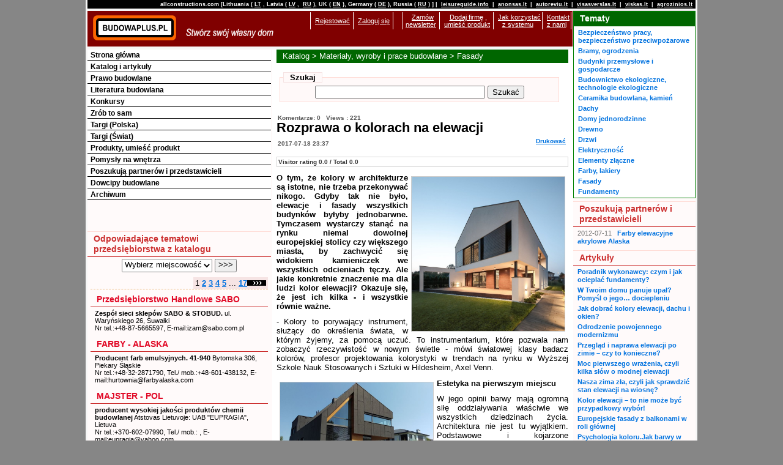

--- FILE ---
content_type: text/html; charset=utf-8
request_url: http://pl.pl.allconstructions.com/portal/categories/15/1/0/1/article/10926/rozprawa-o-kolorach-na-elewacji
body_size: 15766
content:
<!DOCTYPE html PUBLIC "-//W3C//DTD XHTML 1.0 Transitional//EN" "http://www.w3.org/TR/xhtml1/DTD/xhtml1-transitional.dtd">
<html xmlns="http://www.w3.org/1999/xhtml" xmlns:fb="http://www.facebook.com/2008/fbml" xmlns:og="http://opengraphprotocol.org/schema/">
<head>
  <meta http-equiv="Content-Type" content="text/html; charset=utf-8" />
  
  <title>BUDOWAPLUS.PL - Rozprawa o kolorach na elewacji</title>
  <link href="/stylesheets/asa_style2_1_common.css?1450206615" media="screen" rel="stylesheet" type="text/css" />
  <!--[if lt IE 8]>
  <link href="/stylesheets/asa_style2_old_ie_fix.css?1335515999" media="screen" rel="stylesheet" type="text/css" />
  <![endif]-->

  <meta name="description" content="Jakie konkretnie znaczenie ma dla ludzi kolor elewacji? Okazuje się, że jest ich kilka - i wszystkie równie ważne."><meta property="og:url" content="http://pl.pl.allconstructions.com/portal/categories/15/1/0/1/article/10926/rozprawa-o-kolorach-na-elewacji" /><meta property="og:title" content="BUDOWAPLUS.PL - Rozprawa o kolorach na elewacji" /><meta property="og:type" content="article" /><meta property="og:app_id" content="143855759006413" /><meta property="og:site_name" content="BUDOWAPLUS.PL" /><link href="http://pl.pl.allconstructions.com/portal/categories/15/1/0/1/article/10926/rozprawa-o-kolorach-na-elewacji" rel="canonical" /><script src="//ajax.googleapis.com/ajax/libs/jquery/1.5.1/jquery.min.js" type="text/javascript"></script><script>jQuery.noConflict();</script><link href="/stylesheets/pikachoose.css?1315193320" media="screen" rel="stylesheet" type="text/css" /><script src="/javascripts/jquery/jquery.custom_picachoose.js?1335957420" type="text/javascript"></script>
      <!-- tinyMCE -->
      <script language="javascript" type="text/javascript" src="/javascripts/tiny_mce/tiny_mce_src.js"></script>
      <script language="javascript" type="text/javascript">      
        tinyMCE.init({
          entity_encoding : "raw",
          mode : "specific_textareas",
          textarea_trigger : "mce_editable",
          editor_selector : "mce_editable",
          theme : "advanced",
          plugins : "paste",
          paste_auto_cleanup_on_paste : true,
          paste_strip_class_attributes : "all",
          paste_convert_middot_lists : true,
          paste_force_cleanup_wordpaste : true,
          paste_remove_spans : true,   
          paste_remove_styles : true,
          trim_span_elements : true,
          theme_advanced_buttons1: "undo,redo,|,bold,italic,image,|,cut,copy,pastetext,pasteword,selectall",
          theme_advanced_buttons2: "",
          theme_advanced_buttons3: "",
          relative_urls : false,
          convert_urls: false,
          remove_script_host : false,
          extended_valid_elements : "",
          // urlconvertor_callback : "urlconvertor",
          force_br_newlines : false
        });
        
        function urlconvertor(url, node, on_save) {         
          if (node.nodeName == "IMG") {
              // convert = url;
              // for(symid in imageListPreviews) {
              //   convert = tinyMCE.regexpReplace(convert, imageListPreviews[symid], "image["+symid+"]", "g");
              // }
              // return convert;
              return url
          }
          
          if (node.nodeName == "IMG" && !on_save) {
              return imageListPreviews[url];
          }
          
          if (node.nodeName == "A") { //  && !on_save
                return url;
          }        
         
          // Call normal convertor
          return tinyMCE.convertURL(url, node, on_save);
        }
  
      </script>
      <!-- /tinyMCE -->
    
  <meta name="verify-v1" content="O1dXPuYpfME9Yvt6gLaX61iJo0ye1uxMdRhziPR/0ew=" />
  
  
  <!-- Temporary disable due to clash with adsense update of 2023-03-06 //
  <script src="//ajax.googleapis.com/ajax/libs/prototype/1.6.0.3/prototype.js" type="text/javascript"></script>
  <script src="//ajax.googleapis.com/ajax/libs/scriptaculous/1.8.3/effects.js" type="text/javascript"></script>
  <script src="//ajax.googleapis.com/ajax/libs/scriptaculous/1.8.3/dragdrop.js" type="text/javascript"></script>
  <script src="//ajax.googleapis.com/ajax/libs/scriptaculous/1.8.3/controls.js" type="text/javascript"></script>
  // -->
  <!-- Google tag (gtag.js) -->
<script async src="https://www.googletagmanager.com/gtag/js?id=G-QS06K0J6P2"></script>
<script>
  window.dataLayer = window.dataLayer || [];
  function gtag(){dataLayer.push(arguments);}
  gtag('js', new Date());

  gtag('config', 'G-QS06K0J6P2');
</script>


  <script src="/javascripts/application.js?1335957420" type="text/javascript"></script>
  <script src="/javascripts/mingyi_sorttable.js?1224096528" type="text/javascript"></script>
</head>
<body>
<div id="fb-root"></div>
<div id="wrap">
<div id="top_header_wrap">
  <div id="top_header">
    <p>allconstructions.com [Lithuania (<a href="http://lt.lt.allconstructions.com/" rel="nofollow">LT</a>, 
			     Latvia (<a href="http://lv.lv.allconstructions.com/" rel="nofollow">LV</a>,
                                     <a href="http://ru.lv.allconstructions.com/" rel="nofollow">RU</a>),
				     UK (<a href="http://en.uk.allconstructions.com/" rel="nofollow">EN</a>),
				     Germany (<a href="http://de.allconstructions.com/" rel="nofollow">DE</a>),
					 Russia (<a href="http://www.strojabc.ru/" rel="nofollow">RU</a>) ] | 
			       <a href="http://www.leisureguide.info/" rel="nofollow">leisureguide.info</a> |
<a href="http://www.anonsas.lt/" rel="nofollow">anonsas.lt</a> | 
<a href="http://www.autoreviu.lt/" rel="nofollow">autoreviu.lt</a> |
<a href="http://www.visasverslas.lt/" rel="nofollow">visasverslas.lt</a> |
<a href="http://www.viskas.lt/" rel="nofollow">viskas.lt</a> |
<a href="http://www.agrozinios.lt/" rel="nofollow">agrozinios.lt</a>
    </p>
  </div>

</div>
<div id="colmask">
	<div id="colmid">
		<div id="colright">
                        <div id="mainheader">
                          <div id="mainheaderpad">
<div id="top_header2"><a href="/"><img alt="logo_top" src="/images/asa_logo2_top.gif" style="float: left;" valign="top" />
  <img alt="logo_bottom" src="/images/asa_logo2_bottom.gif" style="float:left;" valign="top" /></a>
  <div style="float:right">
  <table>
  <tr>
   <td class="about_table_data">&nbsp;</td>
           <td class="about_table_data"><a href="/user/signup" rel="nofollow" title="Rejestować">Rejestować</a>
     </td>
      <td class="about_table_data">
            <a href="/session/login" rel="nofollow" title="Zaloguj się">Zaloguj się</a>
       </td>
   <td class="about_table_data">&nbsp;&nbsp;&nbsp;</td>

   <td class="about_table_data"><a href="/newsletter/subscribe">Zamów <br />newsletter</a></td>
   <td class="about_table_data"><a href="/about/add_company">Dodaj firmę</a>,<br /><a href="/portal/index/article/5873">umieść produkt</a></td>
   <td class="about_table_data"><a href="/portal/index/article/7062">Jak korzystać <br />z systemu</a></td>
   <td class="about_table_data"><a href="/portal/index/article/7061">Kontakt <br />z nami</a></td>
  </tr>
  </table>
</div>


</div>
                         <div style=" margin-top: 4px; margin-bottom: 2px; padding: 0px;" align="center">
<script language="JavaScript" type="text/javascript">
<!--
   if (!document.phpAds_used) document.phpAds_used = ',';
   phpAds_random = new String (Math.random()); phpAds_random = phpAds_random.substring(2,11);
   
   document.write ("<" + "script language='JavaScript' type='text/javascript' src='");
   document.write ("http://openx.iks.lt/system/adjs.php?n=" + phpAds_random);
   document.write ("&amp;what=p9z1w2c15,_zid:52|p9z1w2c1,_zid:52|p9z1w2main,_zid:52|p9z1root,_zid:52|p9z1default,_zid:52&amp;block=1");
   document.write ("&amp;exclude=" + document.phpAds_used);
   if (document.referer)
      document.write ("&amp;referer=" + escape(document.referer));
   document.write ("'><" + "/script>");
//-->
</script><noscript><a href='http://openx.iks.lt/system/adclick.php?n=b9f6bc23' target='_blank'><img src='http://openx.iks.lt/system/adview.php?what=p9z1w2c15,_zid:52|p9z1w2c1,_zid:52|p9z1w2main,_zid:52|p9z1root,_zid:52|p9z1default,_zid:52&amp;block=1&amp;n=b9f6bc23' border='0' alt=''></a></noscript>
</div>

                          </div>
                        </div>
			<div id="col1wrap">
				<div id="col1pad">
					<div id="col1">
           

<div class="page_path">

<h1><a href="/portal/categories" title="Katalog">Katalog</a>&nbsp;&gt; <a href="/portal/categories/1/materialy-wyroby-i-prace-budowlane" title="Materiały, wyroby i prace budowlane">Materiały, wyroby i prace budowlane</a>&nbsp;&gt; <a href="/portal/categories/15/fasady" title="Fasady ">Fasady </a></h1>
</div>


      <div id="search_text">
<table border="0" cellpadding="5" cellspacing="0" width="98%">
<tr>
  <td valign="top">

<form action="/portal/index/search" method="post"><div style="margin:0;padding:0"><input name="authenticity_token" type="hidden" value="032b03bb49d396d2643f10bf802ce5950aa852ec" /></div>
<div id="text_search" class="search_block">
<fieldset>
  <legend>&nbsp;&nbsp;Szukaj&nbsp;&nbsp;</legend>
  <div align="center">
	<input id="q" name="q" size="150" style="width: 270px;" type="text" />&nbsp;<input class="button" name="commit" type="submit" value="Szukać" />
  </div>
</fieldset>
</div>
</form>
  </td>
</tr>
</table>
</div>

        
  
  
    
  
  
  
  
  <!-- ###TEMPLATE_ARTICLE### begin -->
  <div id="article" class="content">
  <!-- ###ARTICLE### begin -->
     <div id="company_line">
       <span class="comment">Komentarze:&nbsp;0&nbsp;
       &nbsp;Views : 221</span>
     </div>
  <div id="article_title">
    <h1>Rozprawa o kolorach na elewacji<br />
      <span class="comment" style="float: right"><a href="/portal/categories/15/1/0/1/article_print/10926" rel="nofollow" target="_blank" title="Drukować">Drukować</a></span>
      <span class="comment">2017-07-18 23:37</span>
      <fb:like show_faces="false" width="80" layout="button_count" ref="top"></fb:like>&nbsp;<div id="plusone_top"></div>
    </h1>
  
  </div>
  <div style="text-align: right">
  
  </div>
  <div id="article_categories" style="margin-bottom: 10px;">
    Visitor rating 0.0 / Total 0.0
  </div>
  <div class="text">
  <p><strong><img style="float: right;" title="Kolory elewacji" src="/f/image/filename/0/2/23502/Baumit_dom_jednorodzinny_FRA_House_01.jpg" alt="Kolory elewacji" width="250" height="252" />O tym, że kolory w architekturze są istotne, nie trzeba przekonywać nikogo. Gdyby tak nie było, elewacje i fasady wszystkich budynków byłyby jednobarwne. Tymczasem wystarczy stanąć na rynku niemal dowolnej europejskiej stolicy czy większego miasta, by zachwycić się widokiem kamieniczek we wszystkich odcieniach tęczy. Ale jakie konkretnie znaczenie ma dla ludzi kolor elewacji? Okazuje się, że jest ich kilka - i wszystkie równie ważne.</strong></p>
<p>- Kolory to porywający instrument, służący do określenia świata, w którym żyjemy, za pomocą uczuć. To instrumentarium, które pozwala nam zobaczyć rzeczywistość w nowym świetle - mówi światowej klasy badacz kolorów, profesor projektowania kolorystyki w trendach na rynku w Wyższej Szkole Nauk Stosowanych i Sztuki w Hildesheim, Axel Venn.</p>
<p><strong><img style="float: left;" title="Kolory elewacji" src="/f/image/filename/0/2/23503/Baumit_dom_jednorodzinny_Zielonki_Wies.jpg" alt="Kolory elewacji" width="250" height="141" />Estetyka na pierwszym miejscu</strong></p>
<p>W jego opinii barwy mają ogromną siłę oddziaływania właściwie we wszystkich dziedzinach życia. Architektura nie jest tu wyjątkiem. Podstawowe i kojarzone instynktownie znaczenie tego, jaką barwę mają elewacje danego budynku, odnosi się do estetyki i towarzyszącym jej emocjom. Myśląc o swoim domu - czy to obecnym, czy też wymarzonym - jedną z kluczowych kwestii jest kolor, bo to wręcz podstawowa cecha jego wyglądu - obok bryły i rozmiarów. Tak samo jest z obiektami użyteczności publicznej i zabytkami. Ich barwy mogą się nam podobać lub nie, ale zawsze zwracamy na nie uwagę i wywołują w nas jakieś odczucia.</p>
<p>To dlatego urzędy, ratusze, a także inne budynki będące siedzibą „władz" nierzadko mają ściany zewnętrzne utrzymane w intensywnych kolorach - by zwracać uwagę i podkreślić ich majestat. Z kolei przedszkola czy szkoły podstawowe często zdobią żywe barwy w wielu odcieniach, bo pobudzają kreatywność dzieci i są dla nich przyjemne w odbiorze.</p>
<p><strong><img style="float: right;" title="Kolory elewacji" src="/f/image/filename/0/2/23504/Baumit_Osiedle_Botaniczna_Poznan_01.jpg" alt="Kolory elewacji" width="250" height="192" />Ponadczasowa biel</strong></p>
<p>Wrażenia i skojarzenia, jakie wywołują kolory są tak silne, że pojedyncze odcienie albo ich zestawienia mogą się nawet stać znakiem rozpoznawczym danego miejsca. Klasycznym tego przykładem jest zabudowa greckiej wyspy Santorini, gdzie niemal wszystkie budynki mają białe ściany i niebieskie okiennice oraz dachy w kształcie kopuł. Ich wizerunek jest tak zakodowany w powszechnej świadomości, że nawet osoby, które nigdy nie odwiedziły wyspy, kojarzą ją jako „tę od biało-niebieskich domków". Co ciekawe, w tym przypadku to, co stało się cieszącą oko estetyczną atrakcją turystyczną, w założeniu miało znaczenie praktyczne podyktowane klimatem panującym na Santorini. Jasny kolor elewacji odbija promienie słoneczne i tym samym chroni budynki przed nadmiernym nagrzewaniem się, a niebieski odstrasza owady.</p>
<p>Biała barwa ścian zewnętrznych, choć z odmiennych powodów, ma długą tradycję także w Polsce. Tu istotne jest znaczenie symboliczne, bo kojarzy się ona przede wszystkim z czystością i dobrobytem. Stąd też śnieżnobiałe elewacje przez wieki miały wiejskie, bielone wapnem przy generalnych porządkach, przed świętami czy ważnymi uroczystościami chaty, jak również szlacheckie dworki. Najlepszym dowodem świadczącym również o tym, że kolor elewacji ma nawet znaczenie tożsamościowe, jest cytat z narodowej epopei Polaków, „Pana Tadeusza", w której już na wstępie Mickiewicz opisuje, jak „świeciły się z daleka pobielane ściany" na wskroś tradycyjnej rezydencji Sopliców.</p>
<p>Dziś „śnieżne" elewacje nadal są popularne - zwłaszcza w nowoczesnych budynkach, których bryłę biel doskonale podkreśla - ale też zdecydowanie łatwiejsze w utrzymaniu, a tajemnica ich długowieczności tkwi w doborze odpowiedniego rozwiązania. - W projektach wykorzystujących jasną kolorystykę na elewacji, trwały efekt są w stanie zapewnić tynki i farby elewacyjne wyposażone w mechanizm samooczyszczania. Najbardziej zaawansowane i skuteczne rozwiązania to te wykorzystujące dodatkowo nanotechnologię i proces fotokatalizy. Światło dzienne aktywuje fotokatalizator, jakim jest dwutlenek tytanu zawarty w tynku czy  farbie. Rozkłada on zgromadzone na powierzchni cząsteczki brudu, które są usuwane z powierzchni elewacji poprzez ruch powietrza. Z kolei deszcz i odparowująca wilgoć usuwają zabrudzenia i oczyszczają fasadę. Mechanizm ten szczególnie skutecznie przeciwdziała glonom, grzybom i bakteriom oraz cząsteczkom kurzu i zanieczyszczeń. Co warte podkreślenia, zawarty w fasadzie fotokatalizator nie zużywa się. W konsekwencji pozostaje ona dwa razy dłużej czysta i estetyczna, co pozwala na ograniczenie kosztów związanych z jej konserwacją i renowacją - wyjaśnia Tomasz Jarzyna, Product Manager w firmie Baumit.</p>
<p><strong>Życie w pełnym kolorze</strong></p>
<p>Jednak współczesne fasady to nie tylko klasyczna biel. Dzięki bogatej palecie barw, w jakiej dostępne są tynki i farby elewacyjne, projektowanie kolorystyki wnętrz nie ma praktycznie żadnych ograniczeń. Przykładowo wzornik Baumit Life to aż 888 odcieni. Elewacja może być fantazyjna lub spokojna, urozmaicona lub stonowana. Architekci i inwestorzy mają tu pełną autonomię. Dysponując tak kreatywnym środkiem wyrazu chętnie decydują się na odważne łączenie kolorów. Bardzo modne są elewacje zestawiające jasne i ciemne odcienie - taki zabieg to najlepszy sposób na ożywienie fasady. Ostatnio najpopularniejszy duet tworzą tutaj „lekka" biel i „ekskluzywna" szarość. W towarzystwie tych barw nierzadko pojawia się także „energiczna" czerwień. Warto zauważyć, że w nowoczesnych projektach to intensywne kolory coraz częściej obsadzane są w roli głównej, podkreślając charakter inwestycji.</p>
<p>Jeszcze niedawno stosowanie ciemnych barw na dużych powierzchniach ścian zewnętrznych budynku wiązało się z ryzykiem uszkodzenia elewacji. Nagrzewają się one bowiem znacznie szybciej i do wyższych temperatur niż kolory jasne czy pastelowe. Na szczęście, pesymistyczna wizja utraty koloru i nieestetycznego wyglądu fasady, roztaczająca się przed inwestorami i architektami decydującymi się na wybór ciemnych odcieni to już przeszłość. Pod warunkiem, że zdecydujemy się na tynk lub farbę elewacyjną „wyposażone" w specjalne Cool Pigmenty, dzięki którym nawet najbardziej wyraziste barwy długo zachowują swój pierwotny wyraz i opierają się szkodliwemu działaniu promieniowania ultrafioletowego. - Ich zadaniem jest odbijanie części energii słonecznej, odpowiedzialnej za nagrzewanie powierzchni ścian zewnętrznych. Nawet ciemne czy głębokie kolory nie blakną i nie ulegają odbarwieniu, a - co najważniejsze - cały system ociepleń jest efektywnie chroniony przed skutkami nadmiernego nagrzania elewacji promieniami słonecznymi. Cool Pigmenty sprawiają bowiem, że część energii słonecznej jest odbijana, a temperatura powierzchni ścian zewnętrznych zostaje zredukowana. Dzięki temu  mieszkańcy nie muszą ograniczać fantazji i tracić wysokiego komfortu użytkowania - zaznacza ekspert z firmy Baumit.</p>
<p><strong>Tęsknota za trwałością</strong></p>
<p>Wszystko to składa się na niezawodność i trwałość tynków i farb elewacyjnych, co w odniesieniu do elewacji i ich kolorów jest niezwykle istotne. Nie tylko ze względów praktycznych lub finansowych - częste przemalowywanie ścian zewnętrznych jest czasochłonne i kosztowne - lecz także z powodu naszych wrodzonych ludzkich skłonności. - W przypadku długowiecznych produktów, właśnie w architekturze, oczekujemy trwałości - zarówno w zakresie funkcjonalności, jak i estetyki - podkreśla Axel Venn. Wszystko dlatego, że barwy i ich odcienie wywołują w nas silne wrażenia, istotnie wpływając na nasz nastrój. - To właśnie kolory powodują, że czujemy się jak u siebie w domu. Poczucie jedności z regionalnym światem kolorów to emocjonalno-estetyczna potrzeba człowieka. Trendy mogą być zabawne, interesujące, dziwne lub poruszać intelektualnie. Jednak odczuwamy nieodłączną tęsknotę za trwałością - podsumowuje ekspert.</p>
<p style="text-align: right;"><sup>Źródło:Baumit</sup></p>
  </div>
  <br clear="both" />
  <!-- ###ARTICLE### end -->
      <div id="article_categories">
    Kategorie: <a href="http://pl.pl.allconstructions.com/portal/categories/15/fasady" title="Fasady ">Fasady </a>
  </div>
  
  <br clear="both" />
  <fb:like show_faces="false" width="80" layout="button_count" ref="bottom"></fb:like>&nbsp;<div id="plusone_bottom"></div>

  <br clear="both" />
	



  <br clear="both" />
      
  
  
<script src="/javascripts/comments.js?1333375338" type="text/javascript"></script>
<div id="add_comment">
  
    <h5>Add your comment or vote!</h5>
    <p>
      <a href="/session/login?to=%2Fportal%2Fcategories%2F15%2F1%2F0%2F1%2Farticle%2F10926%2Frozprawa-o-kolorach-na-elewacji" rel="nofollow" title="Log in to leave a comment or vote">Log in to leave a comment or vote</a> albo <a href="/user/signup" rel="nofollow" title="Zarejestruj się!">Zarejestruj się!</a>
    <br />
    </p>
  
</div>

  <br />
  <div id="comments" align="left">
    </div>

  </div>

      <br clear="all" />
			</div>
	                </div>
			</div>
<div id="col2">
  <!--[if lt IE 7]>
                     <br style="line-height: 0px;" />
  <![endif]-->
  <h6 class="hide">Menu:</h6>
	  <ul class="avmenu">
  
<li><a href="/portal" title="Strona główna">Strona główna</a></li>

<li><a href="/portal/categories" title="Katalog i artykuły">Katalog i artykuły</a></li>

<li><a href="/portal/prawo-budowlane" title="Prawo budowlane">Prawo budowlane</a></li>

<li><a href="/portal/ksiazki" title="Literatura budowlana">Literatura budowlana</a></li>

<li><a href="/portal/konkursy" title="Konkursy">Konkursy</a></li>

<li><a href="/portal/diy-pasidaryk-pats" title="Zrób to sam">Zrób to sam</a></li>

<li><a href="/portal/targi-polska" title="Targi (Polska)">Targi (Polska)</a></li>

<li><a href="/portal/targi-swiat" title="Targi (Świat)">Targi (Świat)</a></li>

<li><a href="/portal/prekes-nuolaidos-akcijos" title="Produkty, umieść produkt">Produkty, umieść produkt</a></li>

<li><a href="/portal/pomysly-na-wnetrza" title="Pomysły na wnętrza">Pomysły na wnętrza</a></li>

<li><a href="/portal/przedstawiciel" title="Poszukują partnerów i przedstawicieli">Poszukują partnerów i przedstawicieli</a></li>

<li><a href="/portal/dowcipy" title="Dowcipy budowlane">Dowcipy budowlane</a></li>

<li><a href="/portal/archiwum-nowosci" title="Archiwum">Archiwum</a></li>

</ul>

	  <div align="center" style="margin-bottom: 6px;">
<script language="JavaScript" type="text/javascript">
<!--
   if (!document.phpAds_used) document.phpAds_used = ',';
   phpAds_random = new String (Math.random()); phpAds_random = phpAds_random.substring(2,11);
   
   document.write ("<" + "script language='JavaScript' type='text/javascript' src='");
   document.write ("http://openx.iks.lt/system/adjs.php?n=" + phpAds_random);
   document.write ("&amp;what=campaignid:113,_w2cid15|campaignid:113,_w2cid1|campaignid:113,_w2main|campaignid:113,_root&amp;block=1");
   document.write ("&amp;exclude=" + document.phpAds_used);
   if (document.referer)
      document.write ("&amp;referer=" + escape(document.referer));
   document.write ("'><" + "/script>");
//-->
</script><noscript><a href='http://openx.iks.lt/system/adclick.php?n=f9f61131' target='_blank'><img src='http://openx.iks.lt/system/adview.php?what=campaignid:113,_w2cid15|campaignid:113,_w2cid1|campaignid:113,_w2main|campaignid:113,_root&amp;block=1&amp;n=f9f61131' border='0' alt=''></a></noscript>
</div>


	  <div align="center" style="margin-bottom: 6px;">
<script language="JavaScript" type="text/javascript">
<!--
   if (!document.phpAds_used) document.phpAds_used = ',';
   phpAds_random = new String (Math.random()); phpAds_random = phpAds_random.substring(2,11);
   
   document.write ("<" + "script language='JavaScript' type='text/javascript' src='");
   document.write ("http://openx.iks.lt/system/adjs.php?n=" + phpAds_random);
   document.write ("&amp;what=campaignid:115,_w2cid15|campaignid:115,_w2cid1|campaignid:115,_w2main|campaignid:115,_root&amp;block=1");
   document.write ("&amp;exclude=" + document.phpAds_used);
   if (document.referer)
      document.write ("&amp;referer=" + escape(document.referer));
   document.write ("'><" + "/script>");
//-->
</script><noscript><a href='http://openx.iks.lt/system/adclick.php?n=f9f6115d1' target='_blank'><img src='http://openx.iks.lt/system/adview.php?what=campaignid:115,_w2cid15|campaignid:115,_w2cid1|campaignid:115,_w2main|campaignid:115,_root&amp;block=1&amp;n=f9f6115d1' border='0' alt=''></a></noscript>
&nbsp;
<script language="JavaScript" type="text/javascript">
<!--
   if (!document.phpAds_used) document.phpAds_used = ',';
   phpAds_random = new String (Math.random()); phpAds_random = phpAds_random.substring(2,11);
   
   document.write ("<" + "script language='JavaScript' type='text/javascript' src='");
   document.write ("http://openx.iks.lt/system/adjs.php?n=" + phpAds_random);
   document.write ("&amp;what=campaignid:116,_w2cid15|campaignid:116,_w2cid1|campaignid:116,_w2main|campaignid:116,_root&amp;block=1");
   document.write ("&amp;exclude=" + document.phpAds_used);
   if (document.referer)
      document.write ("&amp;referer=" + escape(document.referer));
   document.write ("'><" + "/script>");
//-->
</script><noscript><a href='http://openx.iks.lt/system/adclick.php?n=f9f6116d1' target='_blank'><img src='http://openx.iks.lt/system/adview.php?what=campaignid:116,_w2cid15|campaignid:116,_w2cid1|campaignid:116,_w2main|campaignid:116,_root&amp;block=1&amp;n=f9f6116d1' border='0' alt=''></a></noscript>
</div>


	  <div align="center" style="margin-bottom: 6px;">
<script language="JavaScript" type="text/javascript">
<!--
   if (!document.phpAds_used) document.phpAds_used = ',';
   phpAds_random = new String (Math.random()); phpAds_random = phpAds_random.substring(2,11);
   
   document.write ("<" + "script language='JavaScript' type='text/javascript' src='");
   document.write ("http://openx.iks.lt/system/adjs.php?n=" + phpAds_random);
   document.write ("&amp;what=campaignid:117,_w2cid15|campaignid:117,_w2cid1|campaignid:117,_w2main|campaignid:117,_root&amp;block=1");
   document.write ("&amp;exclude=" + document.phpAds_used);
   if (document.referer)
      document.write ("&amp;referer=" + escape(document.referer));
   document.write ("'><" + "/script>");
//-->
</script><noscript><a href='http://openx.iks.lt/system/adclick.php?n=f9f6117d1' target='_blank'><img src='http://openx.iks.lt/system/adview.php?what=campaignid:117,_w2cid15|campaignid:117,_w2cid1|campaignid:117,_w2main|campaignid:117,_root&amp;block=1&amp;n=f9f6117d1' border='0' alt=''></a></noscript>
&nbsp;
<script language="JavaScript" type="text/javascript">
<!--
   if (!document.phpAds_used) document.phpAds_used = ',';
   phpAds_random = new String (Math.random()); phpAds_random = phpAds_random.substring(2,11);
   
   document.write ("<" + "script language='JavaScript' type='text/javascript' src='");
   document.write ("http://openx.iks.lt/system/adjs.php?n=" + phpAds_random);
   document.write ("&amp;what=campaignid:118,_w2cid15|campaignid:118,_w2cid1|campaignid:118,_w2main|campaignid:118,_root&amp;block=1");
   document.write ("&amp;exclude=" + document.phpAds_used);
   if (document.referer)
      document.write ("&amp;referer=" + escape(document.referer));
   document.write ("'><" + "/script>");
//-->
</script><noscript><a href='http://openx.iks.lt/system/adclick.php?n=f9f6118d1' target='_blank'><img src='http://openx.iks.lt/system/adview.php?what=campaignid:118,_w2cid15|campaignid:118,_w2cid1|campaignid:118,_w2main|campaignid:118,_root&amp;block=1&amp;n=f9f6118d1' border='0' alt=''></a></noscript>
</div>


	  <div align="center" style="margin-bottom: 6px;">
<script language="JavaScript" type="text/javascript">
<!--
   if (!document.phpAds_used) document.phpAds_used = ',';
   phpAds_random = new String (Math.random()); phpAds_random = phpAds_random.substring(2,11);
   
   document.write ("<" + "script language='JavaScript' type='text/javascript' src='");
   document.write ("http://openx.iks.lt/system/adjs.php?n=" + phpAds_random);
   document.write ("&amp;what=campaignid:114,_w2cid15|campaignid:114,_w2cid1|campaignid:114,_w2main|campaignid:114,_root&amp;block=1");
   document.write ("&amp;exclude=" + document.phpAds_used);
   if (document.referer)
      document.write ("&amp;referer=" + escape(document.referer));
   document.write ("'><" + "/script>");
//-->
</script><noscript><a href='http://openx.iks.lt/system/adclick.php?n=f9f6114d1' target='_blank'><img src='http://openx.iks.lt/system/adview.php?what=campaignid:114,_w2cid15|campaignid:114,_w2cid1|campaignid:114,_w2main|campaignid:114,_root&amp;block=1&amp;n=f9f6114d1' border='0' alt=''></a></noscript>
</div>


	  <div id="company_advanced_list" class="block"> 
<a name="acl"></a>
<h6>Odpowiadające tematowi przedsiębiorstwa z katalogu</h6>
<!-- ###FILTER_COMPANY_PLACE### begin -->
<div id="company_advanced_list_companies_place">
<h4></h4>

<form action="/portal/index/select_location_for_categories/15" method="post"><div style="margin:0;padding:0"><input name="authenticity_token" type="hidden" value="8484be18ee634342e48fc48e9a3397abff56b35d" /></div>  <input name ="action_name" type="hidden" value="article" />
  <input name ="page" type="hidden" value="0" />
  <input name ="a_c_l_page" type="hidden" value="1" />


  <select name="location_id">
  <option value="0">Wybierz miejscowość</option>
  <option value="2344">.</option>
<option value="9024">Cyprus</option>
<option value="2661">Deutschland</option>
<option value="9013">Eifel</option>
<option value="9022">Estonia</option>
<option value="9009">Finland</option>
<option value="454">Latvija</option>
<option value="3">Lietuva</option>
<option value="9014">Österreich</option>
<option value="606">Polska</option>
<option value="9010">Rheinbreitbach</option>
<option value="9015">Schkopau</option>
<option value="9011">St.Leon-Rot</option>
<option value="9012">Steinhagen</option>
<option value="1091">UK</option>
<option value="9008">USA</option>
<option value="8966">Беларусь</option>
<option value="2652">Россия</option>
  </select>
  <input name ="enter" type="submit" value=" &gt;&gt;&gt; " class="button" />

</form>
</div>
<!-- ###FILTER_COMPANY_PLACE### end -->
<!-- ###COMPANIES### begin -->
<!-- page links -->
<div class="company_advanced_list_pages" align="right"><table border="0" cellpadding="0" cellspacing="0">
<tr>
	<td></td>
	<td class="count">1 <a href="/portal/categories/15/0/0/2#acl" title="2">2</a> <a href="/portal/categories/15/0/0/3#acl" title="2">3</a> <a href="/portal/categories/15/0/0/4#acl" title="2">4</a> <a href="/portal/categories/15/0/0/5#acl" title="2">5</a>  ... <a href="/portal/categories/15/0/0/17#acl" title="2">17</a></td>
	<td><a href="/portal/categories/15/0/0/2#acl" title=""><img src="/img/more.gif" width="31" height="9" alt="" border="0"></a></td>
</tr>
</table>
</div>
<div id="company_advanced_list_items">

<div class="company_advanced_list_item">
<h3 class="company_advanced_list_item_title3"><a href="/portal/categories/15/0/0/1/company/643748/przedsiebiorstwo-sabo-sadowski-bogdan" title="Przedsiębiorstwo Handlowe SABO">Przedsiębiorstwo Handlowe SABO</a></h3>
<p>
  <strong>Zespół sieci sklepów SABO &amp; STOBUD.</strong>
  ul. Waryńskiego 26, Suwałki<br />
    Nr tel.:+48-87-5665597, E-mail:izam@sabo.com.pl
  <br clear="left" />
 </p>
</div>

<div class="company_advanced_list_item">
<h3 class="company_advanced_list_item_title3"><a href="/portal/categories/15/0/0/1/company/557090/farby-alaska" title="FARBY - ALASKA">FARBY - ALASKA</a></h3>
<p>
  <strong>Producent farb emulsyjnych. 41-940</strong>
  Bytomska 306, Piekary Śląskie<br />
    Nr tel.:+48-32-2871790, Tel./ mob.:+48-601-438132, E-mail:hurtownia@farbyalaska.com
  <br clear="left" />
 </p>
</div>

<div class="company_advanced_list_item">
<h3 class="company_advanced_list_item_title3"><a href="/portal/categories/15/0/0/1/company/593504/majster-pol-kosinscy-sp-j" title="MAJSTER - POL">MAJSTER - POL</a></h3>
<p>
  <strong>producent wysokiej jakości produktów chemii budowlanej</strong>
  Atstovas Lietuvoje: UAB "EUPRAGIA", Lietuva<br />
    Nr tel.:+370-602-07990, Tel./ mob.: , E-mail:eupragia@yahoo.com
  <br clear="left" />
 </p>
</div>

<div class="company_advanced_list_item">
<h3 class="company_advanced_list_item_title3"><a href="/portal/categories/15/0/0/1/company/593509/quick-mix-sp-z-o-dot-o" title="QUICK - MIX SP. Z O.O.">QUICK - MIX SP. Z O.O.</a></h3>
<p>
  <strong>Zaprawy do klinkieru, kleje do płytek, hydroizolacja.</strong>
  ul Brzegowa 73, Strzelin<br />
    Nr tel.:+48-71-3927220, E-mail:strzelin@quick-mix.pl
  <br clear="left" />
 </p>
</div>

<div class="company_advanced_list_item">
<h3 class="company_advanced_list_item_title3"><a href="/portal/categories/15/0/0/1/company/558819/schuco-international-polska-sp-z-o-dot-o" title="SCHÜCO INTERNATIONAL Polska Sp. z o.o. ">SCHÜCO INTERNATIONAL Polska Sp. z o.o. </a></h3>
<p>
  <strong></strong>
  ul. Filipinki 20, Warszawa<br />
    Nr tel.:+48-22-5725810, E-mail:schueco@schueco.pl
  <br clear="left" />
 </p>
</div>

<div class="company_advanced_list_item">
<h3 class="company_advanced_list_item_title3"><a href="/portal/categories/15/0/0/1/company/576285/zaklad-produkcyjny-nofar" title="ZAKŁAD PRODUKCYJNY NOFAR">ZAKŁAD PRODUKCYJNY NOFAR</a></h3>
<p>
  <strong>Producent tynków, pigmentów, rozcieńczalników, piasków kwarcowych, kruszyw marmurkowych, wyrobów asfaltowych, farb i emalii.</strong>
  Mroczków 4, Bliżyn, skarżyski p.<br />
    Nr tel.:+48-41-2541019, E-mail:nofar@nofar.pl
  <br clear="left" />
 </p>
</div>

<div class="company_advanced_list_item">
<h3 class="company_advanced_list_item_title2"><a href="/portal/categories/15/0/0/1/company/579072/alufasbud-s-dot-c" title="ALUFASBUD S.C.">ALUFASBUD S.C.</a></h3>
<p>
  <strong>Konstrukcje aluminiowe</strong>
  ul. Generała Maczka 49, Tąpkowice, Tarnowskie Góry <br />
    Nr tel.:+48-32-2474471, +48-32-2840919, Tel./ mob.:+48-506-017602, E-mail:firma@alufasbud.pl
  <br clear="left" />
 </p>
</div>

<div class="company_advanced_list_item">
<h3 class="company_advanced_list_item_title2"><a href="/portal/categories/15/0/0/1/company/645804/ffil-sniezka-sa" title="FOVEO TECH, FFiL Śnieżka SA">FOVEO TECH, FFiL Śnieżka SA</a></h3>
<p>
  <strong>Profesjonalne Systemy Ociepleń Budynków.</strong>
  Lubzina 34a, podkarpackie w.<br />
    Nr tel.:+48-14-6811111, E-mail:marketing@sniezka.com
  <br clear="left" />
 </p>
</div>

<div class="company_advanced_list_item">
<h3 class="company_advanced_list_item_title2"><a href="/portal/categories/15/0/0/1/company/579073/p-dot-p-u-dot-h-algem-service" title="P.P.U.H. ALGEM-SERVICE">P.P.U.H. ALGEM-SERVICE</a></h3>
<p>
  <strong>Fasady aluminiowe</strong>
  Grażynskiego 74, Bielsko-Biała<br />
    Nr tel.:+48-33-8166402, E-mail:poczta@algem.com.pl
  <br clear="left" />
 </p>
</div>

<div class="company_advanced_list_item">
<h3 class="company_advanced_list_item_title2"><a href="/portal/categories/15/0/0/1/company/526673/r-and-m-sp-z-o-dot-o" title="R&amp;M SP. Z O.O.">R&M SP. Z O.O.</a></h3>
<p>
  <strong>Konstrukcje stalowe i towarzyszące</strong>
  ul. Krakowska 130 , Tarnów<br />
    Nr tel.:+48-41-3861933, E-mail:rim@rim.com.pl
  <br clear="left" />
 </p>
</div>
</div>
<!-- ###COMPANIES### end -->
<!-- page links -->
<div class="company_advanced_list_pages" align="right"><table border="0" cellpadding="0" cellspacing="0">
<tr>
	<td>	</td>
	<td class="count">1 <a href="/portal/categories/15/0/0/2#acl" title="2">2</a> <a href="/portal/categories/15/0/0/3#acl" title="2">3</a> <a href="/portal/categories/15/0/0/4#acl" title="2">4</a> <a href="/portal/categories/15/0/0/5#acl" title="2">5</a>  ... <a href="/portal/categories/15/0/0/17#acl" title="2">17</a></td>
	<td><a href="/portal/categories/15/0/0/2#acl" title=""><img src="/img/more.gif" width="31" height="9" alt="" border="0"></a></td>
</tr>
</table>
</div>
</div>

	  <div align="center" style="margin-top: 6px;">
<script language="JavaScript" type="text/javascript">
<!--
   if (!document.phpAds_used) document.phpAds_used = ',';
   phpAds_random = new String (Math.random()); phpAds_random = phpAds_random.substring(2,11);
   
   document.write ("<" + "script language='JavaScript' type='text/javascript' src='");
   document.write ("http://openx.iks.lt/system/adjs.php?n=" + phpAds_random);
   document.write ("&amp;what=p9z13w2c15,_zid:95|p9z13w2c1,_zid:95|p9z13w2main,_zid:95|p9z13root,_zid:95|p9z13default,_zid:95&amp;block=1");
   document.write ("&amp;exclude=" + document.phpAds_used);
   if (document.referer)
      document.write ("&amp;referer=" + escape(document.referer));
   document.write ("'><" + "/script>");
//-->
</script><noscript><a href='http://openx.iks.lt/system/adclick.php?n=b9f6bc291' target='_blank'><img src='http://openx.iks.lt/system/adview.php?what=p9z13w2c15,_zid:95|p9z13w2c1,_zid:95|p9z13w2main,_zid:95|p9z13root,_zid:95|p9z13default,_zid:95&amp;block=1&amp;n=b9f6bc291' border='0' alt=''></a></noscript>
</div>

  <div class="block_spacer"></div>
</div>
<div id="col3">
<!-- Column 3 start -->
  <div class="banner_top_right"><div class="discount">
<script language="JavaScript" type="text/javascript">
<!--
   if (!document.phpAds_used) document.phpAds_used = ',';
   phpAds_random = new String (Math.random()); phpAds_random = phpAds_random.substring(2,11);
   
   document.write ("<" + "script language='JavaScript' type='text/javascript' src='");
   document.write ("http://openx.iks.lt/system/adjs.php?n=" + phpAds_random);
   document.write ("&amp;what=p9z3w2c15,_zid:55|p9z3w2c1,_zid:55|p9z3w2main,_zid:55|p9z3root,_zid:55|p9z3default,_zid:55&amp;block=1");
   document.write ("&amp;exclude=" + document.phpAds_used);
   if (document.referer)
      document.write ("&amp;referer=" + escape(document.referer));
   document.write ("'><" + "/script>");
//-->
</script><noscript><a href='http://openx.iks.lt/system/adclick.php?n=c9f6bc24' target='_blank'><img src='http://openx.iks.lt/system/adview.php?what=p9z3w2c15,_zid:55|p9z3w2c1,_zid:55|p9z3w2main,_zid:55|p9z3root,_zid:55|p9z3default,_zid:55&amp;block=1&amp;n=c9f6bc24' border='0' alt=''></a></noscript>
</div>
</div>
  <div class="block category_highlight">
      <h6>Tematy</h6>
    <div class="category_fixed_height">
  <ul>
      <li><a href="/portal/categories/34/bezpieczenstwo-pracy-bezpieczenstwo-przeciwpozarowe" title="Bezpieczeństwo pracy, bezpieczeństwo przeciwpożarowe">Bezpieczeństwo pracy, bezpieczeństwo przeciwpożarowe</a></li>
      <li><a href="/portal/categories/219/bramy-ogrodzenia" title="Bramy, ogrodzenia">Bramy, ogrodzenia</a></li>
      <li><a href="/portal/categories/156/budynki-przemyslowe-i-gospodarcze" title="Budynki przemysłowe i gospodarcze">Budynki przemysłowe i gospodarcze</a></li>
      <li><a href="/portal/categories/11/budownictwo-ekologiczne-technologie-ekologiczne" title="Budownictwo ekologiczne, technologie ekologiczne  ">Budownictwo ekologiczne, technologie ekologiczne  </a></li>
      <li><a href="/portal/categories/13/ceramika-budowlana-kamien" title="Ceramika budowlana, kamień">Ceramika budowlana, kamień</a></li>
      <li><a href="/portal/categories/304/dachy" title="Dachy">Dachy</a></li>
      <li><a href="/portal/categories/348/domy-jednorodzinne" title="Domy jednorodzinne">Domy jednorodzinne</a></li>
      <li><a href="/portal/categories/19/drewno" title="Drewno">Drewno</a></li>
      <li><a href="/portal/categories/17/drzwi" title="Drzwi ">Drzwi </a></li>
      <li><a href="/portal/categories/44/elektrycznosc" title="Elektryczność ">Elektryczność </a></li>
      <li><a href="/portal/categories/22/elementy-zlaczne" title="Elementy złączne">Elementy złączne</a></li>
      <li><a href="/portal/categories/10/farby-lakiery" title="Farby, lakiery ">Farby, lakiery </a></li>
      <li><a href="/portal/categories/15/fasady" title="Fasady ">Fasady </a></li>
      <li><a href="/portal/categories/25/fundamenty" title="Fundamenty">Fundamenty</a></li>
      <li><a href="/portal/categories/47/hydraulika-lazienka" title="Hydraulika, łazienka ">Hydraulika, łazienka </a></li>
      <li><a href="/portal/categories/12/izolacja-materialy-ocieplajace" title="Izolacja, materiały ocieplające">Izolacja, materiały ocieplające</a></li>
      <li><a href="/portal/categories/14/konstrukcje" title="Konstrukcje ">Konstrukcje </a></li>
      <li><a href="/portal/categories/331/konsultacje-doradztwo" title="Konsultacje, doradztwo">Konsultacje, doradztwo</a></li>
      <li><a href="/portal/categories/345/likwidacja-awarii" title="Likwidacja awarii">Likwidacja awarii</a></li>
      <li><a href="/portal/categories/27/meble" title="Meble ">Meble </a></li>
      <li><a href="/portal/categories/20/metale" title="Metale ">Metale </a></li>
      <li><a href="/portal/categories/32/nieruchomosci" title="Nieruchomości">Nieruchomości</a></li>
      <li><a href="/portal/categories/28/nowe-budynki-slash-deweloperzy" title="Nowe budynki / deweloperzy">Nowe budynki / deweloperzy</a></li>
      <li><a href="/portal/categories/39/ochrona" title="Ochrona ">Ochrona </a></li>
      <li><a href="/portal/categories/48/oczyszczanie-uslugi-komunalne" title="Oczyszczanie, usługi komunalne ">Oczyszczanie, usługi komunalne </a></li>
      <li><a href="/portal/categories/40/ogrzewanie" title="Ogrzewanie ">Ogrzewanie </a></li>
      <li><a href="/portal/categories/16/okna" title="Okna ">Okna </a></li>
      <li><a href="/portal/categories/21/okucia-budowlane" title="Okucia budowlane">Okucia budowlane</a></li>
      <li><a href="/portal/categories/45/oswietlenie" title="Oświetlenie ">Oświetlenie </a></li>
      <li><a href="/portal/categories/8/podloga" title="Podłoga ">Podłoga </a></li>
      <li><a href="/portal/categories/37/pozyczki-ubezpieczenia-inne-uslugi-finansowe" title="Pożyczki, ubezpieczenia, inne usługi finansowe ">Pożyczki, ubezpieczenia, inne usługi finansowe </a></li>
      <li><a href="/portal/categories/24/prace-budowlane" title="Prace budowlane">Prace budowlane</a></li>
      <li><a href="/portal/categories/29/projekty-domow" title="PROJEKTY DOMÓW">PROJEKTY DOMÓW</a></li>
      <li><a href="/portal/categories/33/projektowanie" title="Projektowanie">Projektowanie</a></li>
      <li><a href="/portal/categories/36/reklama-marketing-media" title="Reklama, marketing, media ">Reklama, marketing, media </a></li>
      <li><a href="/portal/categories/42/systemy-inzynieryjne" title="Systemy inżynieryjne">Systemy inżynieryjne</a></li>
      <li><a href="/portal/categories/23/sklady-z-materialami-budowlanymi" title="Składy z materiałami budowlanymi">Składy z materiałami budowlanymi</a></li>
      <li><a href="/portal/categories/133/sprzet-agd-i-rtv" title="Sprzęt AGD i RTV">Sprzęt AGD i RTV</a></li>
      <li><a href="/portal/categories/50/technika-budowlana-urzadzenia-narzedzia" title="Technika budowlana, urządzenia, narzędzia ">Technika budowlana, urządzenia, narzędzia </a></li>
      <li><a href="/portal/categories/43/telekomunikacja" title="Telekomunikacja ">Telekomunikacja </a></li>
      <li><a href="/portal/categories/51/uslugi-transportowe" title="Usługi transportowe ">Usługi transportowe </a></li>
      <li><a href="/portal/categories/41/wentylacja" title="Wentylacja">Wentylacja</a></li>
      <li><a href="/portal/categories/9/wykonczenie-wnetrz" title="Wykończenie wnętrz">Wykończenie wnętrz</a></li>
      <li><a href="/portal/categories/26/wystroj-wnetrz" title="Wystrój wnętrz ">Wystrój wnętrz </a></li>
      <li><a href="/portal/categories/46/woda" title="Wodociągi, uzdatnianie wody, kanalizacja">Wodociągi, uzdatnianie wody, kanalizacja</a></li>
      <li><a href="/portal/categories/49/wokol-domu" title="Wokół domu">Wokół domu</a></li>
    </ul>
  </div>
</div>
<div class="block articles_mini">
      <h6><a href="/portal/block/122" title="Poszukują partnerów i przedstawicieli">Poszukują partnerów i przedstawicieli</a></h6>
    <ul>
      <li><span class="datetime">2012-07-11</span>&nbsp;&nbsp; <a href="/portal/categories/15/1/11/1/product/1977/farby-elewacyjne-akrylowe-alaska" title="Farby elewacyjne akrylowe Alaska">Farby elewacyjne akrylowe Alaska</a></li>
    </ul>
</div>
<div class="block articles_mini">
      <h6><a href="/portal/block/6" title="Artykuły">Artykuły</a></h6>
    <ul>
      <li><a href="/portal/categories/15/0/0/1/article/11265/poradnik-wykonawcy-czym-i-jak-ocieplac-fundamenty" title="Poradnik wykonawcy: czym i jak ocieplać fundamenty?">Poradnik wykonawcy: czym i jak ocieplać fundamenty?</a></li>
      <li><a href="/portal/categories/15/0/0/1/article/11205/w-twoim-domu-panuje-upal-pomysl-o-jegodociepleniu" title="W Twoim domu panuje upał? Pomyśl o jego… dociepleniu">W Twoim domu panuje upał? Pomyśl o jego… dociepleniu</a></li>
      <li><a href="/portal/categories/15/0/0/1/article/11174/jak-dobrac-kolory-elewacji-dachu-i-okien" title="Jak dobrać kolory elewacji, dachu i okien?">Jak dobrać kolory elewacji, dachu i okien?</a></li>
      <li><a href="/portal/categories/15/0/0/1/article/11164/odrodzenie-powojennego-modernizmu" title="Odrodzenie powojennego modernizmu">Odrodzenie powojennego modernizmu</a></li>
      <li><a href="/portal/categories/15/0/0/1/article/11135/przeglad-i-naprawa-elewacji-po-zimie-czy-to-konieczne" title="Przegląd i naprawa elewacji po zimie – czy to konieczne? ">Przegląd i naprawa elewacji po zimie – czy to konieczne? </a></li>
      <li><a href="/portal/categories/15/0/0/1/article/11129/moc-pierwszego-wrazenia-czyli-kilka-slow-o-modnej-elewacji-1" title="Moc pierwszego wrażenia, czyli kilka słów o modnej elewacji">Moc pierwszego wrażenia, czyli kilka słów o modnej elewacji</a></li>
      <li><a href="/portal/categories/15/0/0/1/article/11118/nasza-zima-zla-czyli-jak-sprawdzic-stan-elewacji-na-wiosne" title="Nasza zima zła, czyli jak sprawdzić stan elewacji na wiosnę?">Nasza zima zła, czyli jak sprawdzić stan elewacji na wiosnę?</a></li>
      <li><a href="/portal/categories/15/0/0/1/article/11041/kolor-elewacji-to-nie-moze-byc-przypadkowy-wybor" title="Kolor elewacji – to nie może być przypadkowy wybór! ">Kolor elewacji – to nie może być przypadkowy wybór! </a></li>
      <li><a href="/portal/categories/15/0/0/1/article/11024/europejskie-fasady-z-balkonami-w-roli-glownej" title="Europejskie fasady z balkonami w roli głównej">Europejskie fasady z balkonami w roli głównej</a></li>
      <li><a href="/portal/categories/15/0/0/1/article/10943/psychologia-koloru-dot-jak-barwy-w-architekturze-wplywaja-na-uczucia-i-stan-ducha" title="Psychologia koloru.Jak barwy w architekturze wpływają na uczucia i stan ducha.">Psychologia koloru.Jak barwy w architekturze wpływają na uczucia i stan ducha.</a></li>
      <li><a href="/portal/categories/15/0/0/1/article/10937/nie-tylko-tynk-elewacyjny-czyli-jak-wykonczyc-elewacje-domu" title="Nie tylko tynk elewacyjny, czyli jak wykończyć elewację domu">Nie tylko tynk elewacyjny, czyli jak wykończyć elewację domu</a></li>
      <li><a href="/portal/categories/15/0/0/1/article/10926/rozprawa-o-kolorach-na-elewacji" title="Rozprawa o kolorach na elewacji">Rozprawa o kolorach na elewacji</a></li>
      <li><a href="/portal/categories/15/0/0/1/article/10903/wykusz-lukarny-i-ryzalit-czyli-jak-urozmaicic-bryle-budynku" title="Wykusz, lukarny i ryzalit, czyli jak urozmaicić bryłę budynku">Wykusz, lukarny i ryzalit, czyli jak urozmaicić bryłę budynku</a></li>
      <li><a href="/portal/categories/15/0/0/1/article/10880/remont-w-wielkim-miescie-renowacja-zgodna-z-prawem" title="Remont w wielkim mieście: Renowacja zgodna z prawem">Remont w wielkim mieście: Renowacja zgodna z prawem</a></li>
      <li><a href="/portal/categories/15/0/0/1/article/10810/internauci-wybrali-fasady-roku-2016" title="Internauci wybrali Fasady Roku 2016! ">Internauci wybrali Fasady Roku 2016! </a></li>
      <li><a href="/portal/categories/15/0/0/1/article/10746/boniowanie-pochwala-tradycji-w-nowoczesnym-wydaniu" title="Boniowanie – pochwała tradycji w nowoczesnym wydaniu">Boniowanie – pochwała tradycji w nowoczesnym wydaniu</a></li>
      <li><a href="/portal/categories/15/0/0/1/article/10646/sos-dla-elewacji-renowacja-ocieplenia" title="SOS dla elewacji – renowacja ocieplenia">SOS dla elewacji – renowacja ocieplenia</a></li>
      <li><a href="/portal/categories/15/0/0/1/article/10618/malowanie-renowacyjne-recepta-na-odswiezony-image-elewacji" title="Malowanie renowacyjne  – recepta na odświeżony image elewacji">Malowanie renowacyjne  – recepta na odświeżony image elewacji</a></li>
      <li><a href="/portal/categories/15/0/0/1/article/10578/architektura-na-najwyzszym-poziomie" title="Architektura na najwyższym poziomie">Architektura na najwyższym poziomie</a></li>
      <li><a href="/portal/categories/15/0/0/1/article/10454/internauci-wybrali-fasady-roku-2015" title="Internauci wybrali Fasady Roku 2015!">Internauci wybrali Fasady Roku 2015!</a></li>
      <li><a href="/portal/categories/15/0/0/1/article/10400/betonowe-plyty-elewacyjne-ksztaltowanie-estetyki-budynku" title="Betonowe płyty elewacyjne - kształtowanie estetyki budynku">Betonowe płyty elewacyjne - kształtowanie estetyki budynku</a></li>
      <li><a href="/portal/categories/15/0/0/1/article/10337/krok-po-kroku-ocieplanie-fasady-wentylowanej-drewnianej-sciany-szkieletowej" title="Krok po kroku: ocieplanie fasady wentylowanej – drewnianej ściany szkieletowej">Krok po kroku: ocieplanie fasady wentylowanej – drewnianej ściany szkieletowej</a></li>
      <li><a href="/portal/categories/15/0/0/1/article/10297/zle-wykonana-elewacja-skutki-i-naprawa-bledow" title="Źle wykonana elewacja – skutki i naprawa błędów">Źle wykonana elewacja – skutki i naprawa błędów</a></li>
      <li><a href="/portal/categories/15/0/0/1/article/10294/efekt-samooczyszczajacej-sie-elewacji-jak-go-uzyskac" title="Efekt samooczyszczającej się elewacji – jak go uzyskać?">Efekt samooczyszczającej się elewacji – jak go uzyskać?</a></li>
      <li><a href="/portal/categories/15/0/0/1/article/10291/nowoczesne-nie-znaczy-surowe" title="Nowoczesne nie znaczy surowe">Nowoczesne nie znaczy surowe</a></li>
    </ul>
</div>
<div id="articles_with_photo">
    <h6><a href="/portal/block/117" title="Produkty">Produkty</a></h6>
                <div id="item">
      <div class="products_with_small_photo_image">
    	  <a href="/portal/categories/15/1/0/1/product/1977/farby-elewacyjne-akrylowe-alaska" title=""><img alt="Farby elewacyjne akrylowe Alaska" border="1" class="border" src="/f/image/filename/0/1/18370/cfpt7m/IMG_0088.jpg?1342012666" title="Farby elewacyjne akrylowe Alaska" /></a>
      </div>
      <div id="item_text">
    	  <h2><a href="/portal/categories/15/1/0/1/product/1977/farby-elewacyjne-akrylowe-alaska" title="Farby elewacyjne akrylowe Alaska">Farby elewacyjne akrylowe Alaska</a></h2>
              </div>
    </div>
              <div id="item">
      <div class="products_with_small_photo_image">
    	  <a href="/portal/categories/15/1/0/1/product/2204/zaprawa-klejaca-do-styropianu-foveo-ks20" title=""><img alt="" border="1" class="border" src="/f/image/filename/0/2/20700/cfpt7m/14.jpg?1373467328" title="Zaprawa klejąca do styropianu FOVEO KS20" /></a>
      </div>
      <div id="item_text">
    	  <h2><a href="/portal/categories/15/1/0/1/product/2204/zaprawa-klejaca-do-styropianu-foveo-ks20" title="Zaprawa klejąca do styropianu FOVEO KS20">Zaprawa klejąca do styropianu FOVEO KS20</a></h2>
              </div>
    </div>
              <div id="item">
      <div class="products_with_small_photo_image">
    	  <a href="/portal/categories/15/1/0/1/product/2003/lakier-zewnetrzny-vidaron-1" title=""><img alt="Lakier zewnętrzny VIDARON" border="1" class="border" src="/f/image/filename/0/1/18746/cfpt7m/7.jpg?1347262976" title="Lakier zewnętrzny VIDARON" /></a>
      </div>
      <div id="item_text">
    	  <h2><a href="/portal/categories/15/1/0/1/product/2003/lakier-zewnetrzny-vidaron-1" title="Lakier zewnętrzny VIDARON">Lakier zewnętrzny VIDARON</a></h2>
              </div>
    </div>
              <div id="item">
      <div class="products_with_small_photo_image">
    	  <a href="/portal/categories/15/1/0/1/product/1948/tg-siatka-podtynkowa-z-wlokna-szklanego-quick-mix" title=""><img alt="TG Siatka podtynkowa z włókna szklanego quick-mix" border="1" class="border" src="/f/image/filename/0/1/18271/cfpt7m/4.jpg?1340113442" title="TG Siatka podtynkowa z włókna szklanego quick-mix" /></a>
      </div>
      <div id="item_text">
    	  <h2><a href="/portal/categories/15/1/0/1/product/1948/tg-siatka-podtynkowa-z-wlokna-szklanego-quick-mix" title="TG Siatka podtynkowa z włókna szklanego quick-mix">TG Siatka podtynkowa z włókna szklanego quick-mix</a></h2>
              </div>
    </div>
              <div id="item">
      <div class="products_with_small_photo_image">
    	  <a href="/portal/categories/15/1/0/1/product/1947/zaprawa-s-102-quick-mix-do-zatapiania-siatki-i-szpachlowania" title=""><img alt="Zaprawa S 102 quick-mix do zatapiania siatki  i szpachlowania" border="1" class="border" src="/f/image/filename/0/1/18270/cfpt7m/3.jpg?1340113442" title="Zaprawa S 102 quick-mix do zatapiania siatki  i szpachlowania" /></a>
      </div>
      <div id="item_text">
    	  <h2><a href="/portal/categories/15/1/0/1/product/1947/zaprawa-s-102-quick-mix-do-zatapiania-siatki-i-szpachlowania" title="Zaprawa S 102 quick-mix do zatapiania siatki  i szpachlowania">Zaprawa S 102 quick-mix do zatapiania siatki  i szpachlowania</a></h2>
              </div>
    </div>
              <div id="item">
      <div class="products_with_small_photo_image">
    	  <a href="/portal/categories/15/1/0/1/product/1379/rusztowania-fasadowe" title=""><img alt="" border="1" class="border" src="/f/image/filename/0/1/15371/cfpt7m/rusztowania.jpg?1306317242" title="Rusztowania fasadowe" /></a>
      </div>
      <div id="item_text">
    	  <h2><a href="/portal/categories/15/1/0/1/product/1379/rusztowania-fasadowe" title="Rusztowania fasadowe">Rusztowania fasadowe</a></h2>
              </div>
    </div>
              <div id="item">
      <div class="products_with_small_photo_image">
    	  <a href="/portal/categories/15/1/0/1/product/1851/farba-fasadowa-silikonowa-fn-30" title=""><img alt="Farba Fasadowa Silikonowa FN 30" border="1" class="border" src="/f/image/filename/0/1/17847/cfpt7m/FN_30_01.RGB_color.0000.jpg?1331576477" title="Farba Fasadowa Silikonowa FN 30" /></a>
      </div>
      <div id="item_text">
    	  <h2><a href="/portal/categories/15/1/0/1/product/1851/farba-fasadowa-silikonowa-fn-30" title="Farba Fasadowa Silikonowa FN 30">Farba Fasadowa Silikonowa FN 30</a></h2>
              </div>
    </div>
              <div id="item">
      <div class="products_with_small_photo_image">
    	  <a href="/portal/categories/15/1/0/1/product/1671/piana-pistoletowa-o2-65-zimowa" title=""><img alt="" border="1" class="border" src="/f/image/filename/0/1/16840/cfpt7m/t.jpg?1350638033" title="Piana pistoletowa O2 65 zimowa" /></a>
      </div>
      <div id="item_text">
    	  <h2><a href="/portal/categories/15/1/0/1/product/1671/piana-pistoletowa-o2-65-zimowa" title="Piana pistoletowa O2 65 zimowa">Piana pistoletowa O2 65 zimowa</a></h2>
              </div>
    </div>
              <div id="item">
      <div class="products_with_small_photo_image">
    	  <a href="/portal/categories/15/1/0/1/product/1284/farba-silikonowa-zewnetrzna-majsterfarba" title=""><img alt="Farba silikonowa zewnętrzna" border="1" class="border" src="/f/image/filename/0/1/15081/cfpt7m/image3.jpg?1300890650" title="Farba silikonowa zewnętrzna MajsterFarba" /></a>
      </div>
      <div id="item_text">
    	  <h2><a href="/portal/categories/15/1/0/1/product/1284/farba-silikonowa-zewnetrzna-majsterfarba" title="Farba silikonowa zewnętrzna MajsterFarba">Farba silikonowa zewnętrzna MajsterFarba</a></h2>
              </div>
    </div>
              <div id="item">
      <div class="products_with_small_photo_image">
    	  <a href="/portal/categories/15/1/0/1/product/1061/farba-akrylowa-sniezka-fasada" title=""><img alt="Farba akrylowa Śnieżka Fasada" border="1" class="border" src="/f/image/filename/0/1/14205/cfpt7m/baza_fasada_10l.jpg?1297153480" title="Farba akrylowa Śnieżka Fasada" /></a>
      </div>
      <div id="item_text">
    	  <h2><a href="/portal/categories/15/1/0/1/product/1061/farba-akrylowa-sniezka-fasada" title="Farba akrylowa Śnieżka Fasada">Farba akrylowa Śnieżka Fasada</a></h2>
              </div>
    </div>
              <div id="item">
      <div class="products_with_small_photo_image">
    	  <a href="/portal/categories/15/1/0/1/product/824/usuwacz-farb-ema-stripper" title=""><img alt="" border="1" class="border" src="/f/image/filename/0/1/13636/cfpt7m/usuwacz.jpg?1291649124" title="Usuwacz farb Ema Stripper" /></a>
      </div>
      <div id="item_text">
    	  <h2><a href="/portal/categories/15/1/0/1/product/824/usuwacz-farb-ema-stripper" title="Usuwacz farb Ema Stripper">Usuwacz farb Ema Stripper</a></h2>
              </div>
    </div>
              <div id="item">
      <div class="products_with_small_photo_image">
    	  <a href="/portal/categories/15/1/0/1/product/792/farba-silikonowa-silmet-6050-kolor" title=""><img alt="" border="1" class="border" src="/f/image/filename/0/1/13587/cfpt7m/silmet6015.jpg?1291128750" title="Farba silikonowa Silmet 6050 Kolor" /></a>
      </div>
      <div id="item_text">
    	  <h2><a href="/portal/categories/15/1/0/1/product/792/farba-silikonowa-silmet-6050-kolor" title="Farba silikonowa Silmet 6050 Kolor">Farba silikonowa Silmet 6050 Kolor</a></h2>
              </div>
    </div>
              <div id="item">
      <div class="products_with_small_photo_image">
    	  <a href="/portal/categories/15/1/0/1/product/787/tynk-mozaikowy-nowtynk-m" title=""><img alt="" border="1" class="border" src="/f/image/filename/0/1/13558/cfpt7m/nowtynkm.jpg?1291046315" title="Tynk mozaikowy Nowtynk M" /></a>
      </div>
      <div id="item_text">
    	  <h2><a href="/portal/categories/15/1/0/1/product/787/tynk-mozaikowy-nowtynk-m" title="Tynk mozaikowy Nowtynk M">Tynk mozaikowy Nowtynk M</a></h2>
              </div>
    </div>
              <div id="item">
      <div class="products_with_small_photo_image">
    	  <a href="/portal/categories/15/1/0/1/product/770/farba-silikonowa-fasil" title=""><img alt="" border="1" class="border" src="/f/image/filename/0/1/13536/cfpt7m/fasil.jpg?1291046315" title="Farba silikonowa Fasil" /></a>
      </div>
      <div id="item_text">
    	  <h2><a href="/portal/categories/15/1/0/1/product/770/farba-silikonowa-fasil" title="Farba silikonowa Fasil">Farba silikonowa Fasil</a></h2>
              </div>
    </div>
              <div id="item">
      <div class="products_with_small_photo_image">
    	  <a href="/portal/categories/15/1/0/1/product/767/farba-silikonowo-aluminiowa-silmet-4041" title=""><img alt="" border="1" class="border" src="/f/image/filename/0/1/13592/cfpt7m/silmet4041.jpg?1291128836" title="Farba silikonowo-aluminiowa SILMET 4041" /></a>
      </div>
      <div id="item_text">
    	  <h2><a href="/portal/categories/15/1/0/1/product/767/farba-silikonowo-aluminiowa-silmet-4041" title="Farba silikonowo-aluminiowa SILMET 4041">Farba silikonowo-aluminiowa SILMET 4041</a></h2>
              </div>
    </div>
              <div id="item">
      <div class="products_with_small_photo_image">
    	  <a href="/portal/categories/15/1/0/1/product/699/akrylowa-emulsja-na-zewnatrz-cekryl-t-baza" title=""><img alt="" border="1" class="border" src="/f/image/filename/0/1/13411/cfpt7m/cekryl_T.jpg?1291128836" title="Akrylowa emulsja na zewnątrz CEKRYL T  BAZA" /></a>
      </div>
      <div id="item_text">
    	  <h2><a href="/portal/categories/15/1/0/1/product/699/akrylowa-emulsja-na-zewnatrz-cekryl-t-baza" title="Akrylowa emulsja na zewnątrz CEKRYL T  BAZA">Akrylowa emulsja na zewnątrz CEKRYL T  BAZA</a></h2>
              </div>
    </div>
              <div id="item">
      <div class="products_with_small_photo_image">
    	  <a href="/portal/categories/15/1/0/1/product/697/emulsja-akrylowa-na-zewnatrz-cekryl-t" title=""><img alt="" border="1" class="border" src="/f/image/filename/0/1/13409/cfpt7m/cekrylT.jpg?1291128836" title="Emulsja akrylowa na zewnątrz CEKRYL  T" /></a>
      </div>
      <div id="item_text">
    	  <h2><a href="/portal/categories/15/1/0/1/product/697/emulsja-akrylowa-na-zewnatrz-cekryl-t" title="Emulsja akrylowa na zewnątrz CEKRYL  T">Emulsja akrylowa na zewnątrz CEKRYL  T</a></h2>
              </div>
    </div>
              <div id="item">
      <div class="products_with_small_photo_image">
    	  <a href="/portal/categories/15/1/0/1/product/687/tynk-silikonowo-silikatowy-nowtynk" title=""><img alt="" border="1" class="border" src="/f/image/filename/0/1/13559/cfpt7m/nowtynk1.jpg?1291043282" title="Tynk silikonowo-silikatowy Nowtynk" /></a>
      </div>
      <div id="item_text">
    	  <h2><a href="/portal/categories/15/1/0/1/product/687/tynk-silikonowo-silikatowy-nowtynk" title="Tynk silikonowo-silikatowy Nowtynk">Tynk silikonowo-silikatowy Nowtynk</a></h2>
              </div>
    </div>
              <div id="item">
      <div class="products_with_small_photo_image">
    	  <a href="/portal/categories/15/1/0/1/product/686/tynk-akrylowo-silikonowy" title=""><img alt="" border="1" class="border" src="/f/image/filename/0/1/13395/cfpt7m/logo.jpg?1289923036" title="Tynk akrylowo-silikonowy" /></a>
      </div>
      <div id="item_text">
    	  <h2><a href="/portal/categories/15/1/0/1/product/686/tynk-akrylowo-silikonowy" title="Tynk akrylowo-silikonowy">Tynk akrylowo-silikonowy</a></h2>
              </div>
    </div>
              <div id="item">
      <div class="products_with_small_photo_image">
    	  <a href="/portal/categories/15/1/0/1/product/685/tynk-silikatowy-nowtynk" title=""><img alt="" border="1" class="border" src="/f/image/filename/0/1/13394/cfpt7m/logo.jpg?1289923036" title="Tynk silikatowy Nowtynk" /></a>
      </div>
      <div id="item_text">
    	  <h2><a href="/portal/categories/15/1/0/1/product/685/tynk-silikatowy-nowtynk" title="Tynk silikatowy Nowtynk">Tynk silikatowy Nowtynk</a></h2>
              </div>
    </div>
              <div id="item">
      <div class="products_with_small_photo_image">
    	  <a href="/portal/categories/15/1/0/1/product/684/tynki-silikonowe-nowtynk" title=""><img alt="" border="1" class="border" src="/f/image/filename/0/1/13561/cfpt7m/nowtynk1.jpg?1291044590" title="Tynki silikonowe Nowtynk" /></a>
      </div>
      <div id="item_text">
    	  <h2><a href="/portal/categories/15/1/0/1/product/684/tynki-silikonowe-nowtynk" title="Tynki silikonowe Nowtynk">Tynki silikonowe Nowtynk</a></h2>
              </div>
    </div>
              <div id="item">
      <div class="products_with_small_photo_image">
    	  <a href="/portal/categories/15/1/0/1/product/683/tynk-akrylowy-nowtynk" title=""><img alt="" border="1" class="border" src="/f/image/filename/0/1/13562/cfpt7m/nowtynk1.jpg?1291044052" title="Tynk akrylowy Nowtynk" /></a>
      </div>
      <div id="item_text">
    	  <h2><a href="/portal/categories/15/1/0/1/product/683/tynk-akrylowy-nowtynk" title="Tynk akrylowy Nowtynk">Tynk akrylowy Nowtynk</a></h2>
              </div>
    </div>
              <div id="item">
      <div class="products_with_small_photo_image">
    	  <a href="/portal/categories/15/1/0/1/product/682/barwione-piaski-kwarcowe" title=""><img alt="" border="1" class="border" src="/f/image/filename/0/1/13565/cfpt7m/KRUSZYWO.jpg?1291044590" title="Barwione piaski kwarcowe " /></a>
      </div>
      <div id="item_text">
    	  <h2><a href="/portal/categories/15/1/0/1/product/682/barwione-piaski-kwarcowe" title="Barwione piaski kwarcowe ">Barwione piaski kwarcowe </a></h2>
              </div>
    </div>
              <div id="item">
      <div class="products_with_small_photo_image">
    	  <a href="/portal/categories/15/1/0/1/product/681/spoiwo-do-tynkow-mozaikowych" title=""><img alt="" border="1" class="border" src="/f/image/filename/0/1/13566/cfpt7m/spoiwo.jpg?1291044590" title="Spoiwo do tynków mozaikowych " /></a>
      </div>
      <div id="item_text">
    	  <h2><a href="/portal/categories/15/1/0/1/product/681/spoiwo-do-tynkow-mozaikowych" title="Spoiwo do tynków mozaikowych ">Spoiwo do tynków mozaikowych </a></h2>
              </div>
    </div>
              <div id="item">
      <div class="products_with_small_photo_image">
    	  <a href="/portal/categories/15/1/0/1/product/676/farba-elewacyjna-silikatowa-nofasil" title=""><img alt="" border="1" class="border" src="/f/image/filename/0/1/13384/cfpt7m/logo.jpg?1289923271" title="Farba elewacyjna silikatowa NOFASIL" /></a>
      </div>
      <div id="item_text">
    	  <h2><a href="/portal/categories/15/1/0/1/product/676/farba-elewacyjna-silikatowa-nofasil" title="Farba elewacyjna silikatowa NOFASIL">Farba elewacyjna silikatowa NOFASIL</a></h2>
              </div>
    </div>
  </div>

  <div class="block_spacer"></div>                                
<!-- Column 3 end -->
</div>
</div>
</div>
</div>
<div id="footer">
	<p>&copy;&nbsp;2004-2017&nbsp; <a href="http://www.iks.lt/" target="_blank" style="color:red; " rel="nofollow">"IKS"</a>, UAB&nbsp;&nbsp;&nbsp;&nbsp;<br /><img src="/images/k_value.png" width="100" height="28" style="display:inline;"/></p>
</div>
</div>
<script src="/javascripts/jquery/jquery.cycle.all.js?1315156314" type="text/javascript"></script><script src="/javascripts/jquery/fancybox/jquery.fancybox-1.3.4.pack.js?1300731489" type="text/javascript"></script><script src="/javascripts/jquery/fancybox/jquery.mousewheel-3.0.4.pack.js?1300731489" type="text/javascript"></script>


<!-- Piwik -->
<script type="text/javascript">
var pkBaseURL = (("https:" == document.location.protocol) ? "https://stats-piwik.iks.lt/" : "http://stats-piwik.iks.lt/");
document.write(unescape("%3Cscript src='" + pkBaseURL + "piwik2.js' type='text/javascript'%3E%3C/script%3E"));
</script><script type="text/javascript">
try {
	var piwikTracker = Piwik.getTracker(pkBaseURL + "piwik.php", 9);
piwikTracker.setDocumentTitle("Rozprawa o kolorach na elewacji");
piwikTracker.trackPageView();
piwikTracker.enableLinkTracking();
} catch( err ) {}
</script><noscript><p><img src="http://stats-piwik.iks.lt/piwik.php?idsite=9" style="border:0" alt=""/></p></noscript>
<!-- End Piwik Tag -->


<script type="text/javascript">
var gaJsHost = (("https:" == document.location.protocol) ? "https://ssl." : "http://www.");
document.write(unescape("%3Cscript src='" + gaJsHost + "google-analytics.com/ga.js' type='text/javascript'%3E%3C/script%3E"));
</script>
<script type="text/javascript">
try {
var pageTracker = _gat._getTracker("UA-1041310-5");
pageTracker._trackPageview();
var totalTracker = _gat._getTracker("UA-8827657-1");
totalTracker._trackPageview();
} catch(err) {}</script>


</body>
</html>


--- FILE ---
content_type: text/css
request_url: http://pl.pl.allconstructions.com/stylesheets/asa_style2_1_common.css?1450206615
body_size: 4931
content:
BODY
{
	width: 100%;
	min-width: 600px;
/*Minimum width of layout - remove line if not required
The min-width property does not work in old versions of Internet Explorer*/
	margin: 0;
	padding: 0;
/*1em = 10px*/
	font-family: Arial, Verdana, Tahoma, sans-serif;
	font-size: 13px;
	background: #868686;
	color: #000;
	font-weight: normal;
	text-align: center;
}
#wrap
{
	margin: 0 auto;
	width: 994px;
/*you can use px, em or %*/
	text-align: left;
	font-size: 1em;
	background-color: #E0E8F7;
	background-color: #F6F6F6;
	padding: 0 3px;
	overflow: auto;
}
BODY P
{
	font-weight: normal;
}
A
{
	text-decoration: underline;
	font-weight: bold;
	color: #0072DF;
}
A:visited
{
	text-decoration: underline;
	color: #0000B2;
	background-color: inherit;
}
A:hover
{
	text-decoration: underline;
	color: #000080;
	background-color: inherit;
}
IMG
{
	display: block;
	border: 0;
}
A IMG
{
	border: 0;
}
A.important_link
{
	color: #ED0218;
}
H1, H2, H3
{
	margin: 0.8em 0 0.2em;
	padding: 0;
}
P
{
	margin: 0.4em 0 0.8em;
	padding: 0;
}
#header
{
	float: left;
	width: 100%;
	padding: 0;
	margin: 0;
	border-bottom: 1px solid #000;
	background-color: #FFF;
}
#header P
{
	padding: 0.5em 15px 0.2em;
	margin: 0;
}
#header H1
{
	padding: 0.2em 15px;
	margin: 0;
}
#header H2
{
	padding: 0.2em 15px 0.7em;
	margin: 0;
}
#colmask
{
	position: relative;
/*This fixes the IE7 overflow hidden bug and stops the layout jumping out of place*/
	clear: left;
	float: left;
	width: 100%;
/*width of whole page*/
	overflow: hidden;
/*This chops off any overhanging divs*/
	background-color: #F4F4FF;
/*Left column background colour*/
	background: #FFFAFA;
}
#colmid
{
	float: left;
	width: 200%;
	position: relative;
	left: 302px;
	background: #FFFFFF;
/*Centre column background colour*/
	border-left: 0px solid #D6D6D6;
}
#colright
{
	float: left;
	width: 100%;
	position: relative;
	left: 50%;
	margin-left: -502px;
	background: #FFFAFA;
/*Right column background colour*/
	border-left: 0px solid #FF0000;
}
#col1wrap
{
	float: right;
	width: 50%;
	position: relative;
	right: 100%;
}
#colright
{
}
#col1pad
{
	margin: 0 8px 0 509px;
	overflow: hidden;
}
#colleft
{
	position: relative;
	right: 100%;
}
#mainheader
{
	padding: 0;
	margin: 0;
	border: 1px solid #E0E8F7;
	border: 1px solid #F6F6F6;
	float: right;
	width: 50%;
	position: relative;
	right: 100%;
	background-color: #E0E8F7;
	background-color: #F6F6F6;
}
#mainheader IMG
{
	margin: 0px;
}
#mainheaderpad
{
	margin: 0 0px 0 201px;
	position: relative;
}
#col1
{
	width: 100%;
	border: 0px solid #00F;
	background: inherit;
	overflow: hidden;
}
#col2
{
	float: left;
	width: 300px;
	position: relative;
	margin-left: -50%;
	left: 200px;
	border: 0px solid #00F;
	overflow: hidden;
}
#col3
{
	width: 200px;
	position: relative;
	left: 0px;
	top: 0px;
	border: 0px solid #00F;
	overflow: hidden;
}
#footer
{
	clear: both;
	float: left;
	width: 100%;
	padding: 0;
	margin: 0;
	border-top: 1px solid #E0E0E0;
	text-align: center;
	color: #808080;
	font-size: 0.95em;
}
#footer P
{
	padding: 0 5px;
}
/***** Main menu *****/
UL.avmenu
{
	margin: 0 0 8px;
	padding: 0;
	list-style: none;
	line-height: 1em;
	position: relative;
}
UL.avmenu LI
{
	padding: 0px;
	margin: 0px;
	padding-bottom: 1px;
	margin-top: -1px;
}
UL.avmenu LI A
{
	border-top: 1px solid #FFFFFF;
/*buggy IE*/
	border-bottom: 1px solid #000000;
	display: block;
	font-size: 0.9em;
}
UL.avmenu LI A, UL.avmenu LI A:visited
{
	background-color: #FFFFFF;
	color: #000000;
	margin: 0px;
	padding: 2px 1px 2px 5px;
	text-decoration: none;
}
UL.avmenu LI A:hover, UL.avmenu LI A.current
{
	background-color: #000000;
	color: #FFFFFF;
}
UL.avmenu LI A:hover
{
	text-decoration: underline;
}
UL.avmenu LI.special_menu1 A, UL.avmenu LI.special_menu1 A:visited
{
	background-color: inherit;
	color: #E00218;
	margin: 0px;
	padding: 3px 1px 3px 5px;
	text-decoration: none;
}
UL.avmenu LI.special_menu1 A:hover, UL.avmenu LI.special_menu1 A.current
{
	background-color: #B7CBED;
	color: #ED0218;
}
UL.avmenu LI.special_menu1 A:hover
{
	text-decoration: underline;
}
UL.avmenu LI A#special_menu2.current, UL.avmenu LI A#special_menu2:hover
{
	background-color: #F5F5FF;
	border-left: 4px solid #000000;
	color: #000000;
}
UL.avmenu UL
{
	margin: 0 0 0 15px;
	padding: 0em 0em 0px;
	font-size: 0.95em;
	list-style: none;
}
UL.avmenu UL A
{
	padding: 3px 1px 3px 5px;
}
UL.avmenu UL UL
{
}
UL.avmenu UL UL A
{
}
#path
{
	background-color: #3C72D0;
	padding: 0;
	margin: 0 10px 0 461px;
}
#path P
{
	padding: 3px;
	margin: 0;
}
.banner
{
	padding: 0;
	margin-bottom: 2px;
	border: 0px solid #000000;
	position: relative;
}
.banner IMG
{
	padding: 0;
	margin: 0;
}
.banner_top_right
{
	border-top: 1px solid #D6D6D6;
	padding-bottom: 0px;
}
.banner_top_right IMG
{
	padding: 0;
	margin: 0;
}
.banner_with_border
{
	padding: 0;
	border: 1px solid #D6D6D6;
}
.banner_with_border IMG
{
	padding: 0;
	margin: 0;
	border: 0;
}
.b1
{
	border: 0px solid #000000;
	position: relative;
	right: 0px;
	margin: -1px 0px 4px 20px;
}
.b1 IMG
{
	border: 1px solid #D6D6D6;
}
#top_header
{
	margin: 0px 0px 3px;
	padding: 1px;
	border: 1px solid #000000;
	background-color: #000000;
	color: #FEFEFE;
	overflow: hidden;
}
#top_header_wrap
{
	background-color: #F6F6F6;
	display: block;
	overflow: hidden;
}
#top_header_spacer P
{
	font-size: 1pt;
}
#top_header A
{
	color: #FEFEFE;
	background-color: inherit;
	text-decoration: underline;
	padding: 0px 3px;
}
#top_header A:hover
{
	color: #F5F5F5;
	background-color: #000000;
	text-decoration: none;
}
#top_header P
{
	text-align: right;
	color: #FFFFFF;
	font-size: 7pt;
	font-weight: bold;
	margin: 0px;
	background-color: inherit;
}
BODY DIV #top_header_wrap DIV#top_header
{
}
BODY
{
}
#wrap
{
}
DIV
{
}
#top_header_wrap
{
}
#top_header
{
}
#top_header2
{
	padding: 0px;
	margin: 0px;
	background-color: #800000;
	border: 0px solid #66FF00;
	width: 100%;
	right: 0px;
	height: 100%;
	overflow: hidden;
	font-weight: normal;
	position: relative;
}
#top_header2 A
{
	color: #FEFEFE;
	background-color: inherit;
	text-decoration: underline;
	font-weight: normal;
	padding: 0px 3px;
	margin: 0;
}
#top_header2 A:hover
{
	color: #000000;
	background-color: #FEFEFE;
	text-decoration: underline;
	font-weight: normal;
}
DIV.about_table_data
{
	float: right;
	position: absolute;
	bottom: 0;
	right: 0;
}
TD.about_table_data
{
	border-width: 0px 1px 0px 0px;
	border-style: inset;
	border-color: #FFFFFF;
	color: #FFFFFF;
	padding: 2px;
	text-align: center;
	font-size: 0.85em;
}
.block_spacer
{
	background-color: inherit;
	border-top: 1px solid #FFDBD5;
	border-bottom: 0px solid #DEE7F7;
	position: relative;
}
.block
{
	border-top: 1px solid #FFDBD5;
	position: relative;
}
.block TABLE
{
	margin: 5px 5px 5px 7px;
}
.block P, .block UL
{
	font-size: 0.85em;
	margin: 0px;
	padding-left: 7px;
	padding-top: 4px;
	padding-bottom: 4px;
	padding-right: 4px;
}
.block LI
{
	list-style: none;
	line-height: 1.2em;
	margin: 0em 0em 4px 0px;
}
.block LI A, .block LI A:visited
{
	text-decoration: none;
}
.block LI A:hover
{
	text-decoration: underline;
}
.block H3, .block H4, .block H5, .block H6
{
	background-color: inherit;
	color: #CC3030;
	border-bottom: 1px solid #CC3030;
	font-weight: bold;
	font-size: 1.1em;
	line-height: 1.2em;
	padding: 3px 0px 3px 10px;
	margin: 0;
}
.block H3 A, .block H4 A, .block H5 A, .block H6 A
{
	background-color: inherit;
	color: #CC3030;
	font-weight: bold;
	font-size: 1em;
	padding: 0px;
	margin: 0;
	text-decoration: none;
}
.block H3 A:visited, .block H4 A:visited, .block H5 A:visited, .block H6 A:visited
{
	color: #CC3030;
	text-decoration: none;
}
.block H3 A:hover, .block H4 A:hover, .block H5 A:hover, .block H6 A:hover
{
	color: #CC3030;
	text-decoration: underline;
}
.category_block
{
	font-size: 0.95em;
}
.category_block FIELDSET
{
	background-color: #FFFFFF;
	border: 1px solid #D6D6D6;
	margin: 10px 0px 5px;
	padding: 5px;
	position: relative;
	display: block;
}
.category_block LEGEND
{
	border: 0px solid #008000;
	background-color: #FFFFFF;
	font-weight: bold;
	position: relative;
	color: #000000;
	font-size: 1.1em;
}
/*for IE*/
*:first-child + HTML
{
}
* HTML .category_block FIELDSET
{
	margin: 16px 0px 5px;
}
*:first-child + HTML
{
}
* HTML .category_block FIELDSET LEGEND
{
	top: -1em;
}
.search_block
{
/*font-color: red;*/
}
.search_table
{
	margin: 0;
	padding: 0;
}
.search_block FIELDSET
{
	background-color: #FFF9F9;
	border: 1px solid #FFDBD5;
	margin: 5px 0px;
	padding: 5px;
	position: relative;
	display: block;
}
.search_block FIELDSET LEGEND
{
	border: 1px solid #F6E4E4;
	background-color: #FFF9F9;
	font-weight: bold;
	position: relative;
	color: #000000;
}
/*for IE*/
*:first-child + HTML
{
}
* HTML .search_block FIELDSET
{
	margin: 16px 0px 5px;
}
*:first-child + HTML
{
}
* HTML .search_block FIELDSET LEGEND
{
	top: -1em;
}
.search_result
{
	margin: 5px;
	border-bottom: 1px solid #AFAFAF;
	padding: 0px 5px 5px;
}
DIV.event_list
{
	margin-top: 5px;
	margin-bottom: 5px;
	height: 100%;
}
DIV.event_list TABLE
{
	border-width: 2px;
	border-spacing: 0px;
	border: 2px solid #9F9F9F;
	border-collapse: collapse;
}
DIV.event_list TABLE TH
{
	text-align: center;
	border-width: 2px;
	padding: 1px 2px;
	border: 2px solid #9F9F9F;
	font-size: 0.85em;
}
DIV.event_list TABLE TD
{
	border-width: 1px;
	padding: 1px 5px;
	border: 1px solid #9F9F9F;
	font-size: 0.85em;
}
DIV.event_list A, DIV.event_list A:visited
{
	text-decoration: none;
}
DIV.event_list A:hover
{
	text-decoration: underline;
}
.main_article, #three_articles
{
	padding: 10px 5px 10px 7px;
	border: 0px solid #FF8D00;
	margin-bottom: 5px;
	height: 100%;
	overflow: hidden;
}
.content
{
	background-color: #FFF;
	border: 0px solid #008000;
	text-align: justify;
	padding: 10px 0px;
	margin-bottom: 5px;
	height: 100%;
	overflow: hidden;
}
BODY DIV
{
}
#col1
{
}
.content H1, .main_article H1
{
	font-size: 1.7em;
	line-height: 1em;
	margin: 0 2px 10px 0;
}
.content H2, .main_article H2
{
	font-size: 1.6em;
	line-height: 1em;
	margin: 0 2px 10px 0;
}
.content H3, .main_article H3
{
	font-size: 1.4em;
	line-height: 1em;
	margin: 0 2px 8px 0;
}
.content H4, .content H5, .content H6, .main_article H4, .main_article H5, .main_article H6
{
	font-size: 1.3em;
	line-height: 1em;
	margin: 0 2px 6px 0;
}
.content UL, .content OL
{
	margin: 0 0 16px 20px;
	padding: 0 0 0 22px;
}
.content LI
{
	margin: 0;
	padding: 0;
}
.content UL UL, .content OL OL
{
	margin: 0 0 0 16px;
	padding: 0;
}
.content IMG
{
	margin: 5px;
	padding: 1px;
	display: inline;
	background-color: #CCCCCC;
	color: #303030;
	border: 0;
}
.main_article IMG
{
	margin: 3px;
	padding: 1px;
	display: inline;
	background: #CCCCCC;
	color: #303030;
	border: 4px solid #FFEAD5;
}
.main_article H1 A
{
	text-decoration: none;
}
.content:after, .main_article:after, #three_articles:after, #articles_with_photo:after, #articles_with_photo DIV#item:after, #company_categorization_images:after, #article_images:after, .articles_with_photo_2:after, .articles_with_photo2 div#item:after
{
	content: "";
	display: block;
	height: 1px;
	clear: both;
	visibility: hidden;
}
#company_categorization_images, #article_images
{
	padding: 0;
	margin-top: 5px;
	margin-bottom: 5px;
	height: 100%;
	overflow: auto;
}
#three_articles IMG
{
	margin: 0px;
	padding: 1px;
	display: inline;
	background: #CCCCCC;
	color: #303030;
	border: 4px solid #E3EDFF;
}
#three_articles H2
{
	font-size: 1em;
	line-height: 1.2em;
	margin: 0 5px;
	padding: 0;
}
#three_articles P
{
	margin: 5px;
	font-weight: normal;
}
#articles_with_photo, .articles_with_photo_2
{
	padding: 0px;
	border: 0px solid #800000;
	background-color: #FFFFFF;
	margin-bottom: 5px;
	height: 100%;
	overflow: hidden;
}
#articles_with_photo IMG
{
	margin: 0px;
	padding: 0px;
	display: inline;
	background: #CCCCCC;
	color: #303030;
	border: 1px solid #D6D6D6;
}
DIV.products_advanced_list
{
	border: 0px solid #800000;
	text-align: left;
	padding: 0;
	overflow: hidden;
	margin-bottom: 5px;
	background-color: #FFFFFF;
}
DIV.products_advanced_list DIV.items
{
	height: 100%;
}
.products_advanced_list A
{
	text-decoration: none;
}
.products_advanced_list A:hover
{
	text-decoration: underline;
}
.products_advanced_list TABLE
{
	width: 100%;
	border-width: 1px;
	margin: 0;
	padding: 0;
}
.products_advanced_list TABLE TR
{
	margin: 0;
	padding: 0;
}
.products_advanced_list TABLE TD H2
{
	margin: 2px 0px 3px 5px;
}
.products_advanced_list TABLE TR.even
{
	background: #FFF9F9;
}
.products_advanced_list TABLE TR.odd
{
	background: #F6F6F6;
}
.products_advanced_list TABLE TD.price
{
	width: 20%;
	text-align: right;
}
.products_advanced_list IMG
{
	display: inline;
	margin: 0px;
	padding: 0px;
}
.products_advanced_list SPAN.image_level4
{
	display: block;
	width: 104px;
	height: 78px;
	margin: 0 8px 0 0px;
	float: left;
	border: 1px solid #D6D6D6;
}
.products_advanced_list SPAN.image_level3
{
	display: block;
	width: 80px;
	height: 60px;
	margin: 0 6px 0 0px;
	float: left;
	border: 1px solid #D6D6D6;
}
.products_advanced_list SPAN.image_level2, .products_advanced_list SPAN.image_level1
{
	display: block;
	width: 48px;
	height: 36px;
	margin: 0 6px 0 0px;
	float: left;
	border: 1px solid #D6D6D6;
}
.products_advanced_list SPAN.image_level0 H2
{
	margin: 2px 0px 0 5px;
}
.products_advanced_list P
{
	font-size: 0.85em;
	padding: 0 5px 0 0;
	margin: 0;
	font-weight: normal;
}
#articles_with_photo H6, .products_advanced_list H6, .articles_with_photo_2 H6
{
	background-color: inherit;
	color: #000000;
	font-weight: bold;
	font-size: 1.1em;
	line-height: 1.3em;
	padding: 4px 0px 4px 10px;
	margin: 0;
	border-bottom: 1px solid #800000;
	border-left: 0px solid #800000;
}
#articles_with_photo H6 A, .products_advanced_list H6 A, .articles_with_photo_2 H6 A
{
	color: #800000;
	text-decoration: none;
}
#articles_with_photo H6 A:hover, .products_advanced_list H6 A:hover, .articles_with_photo_2 H6 A:hover
{
	text-decoration: underline;
}
#articles_with_photo H2, .products_advanced_list H2, .articles_with_photo_2 H2
{
	padding: 0;
	margin: 0px 0px 5px;
	font-size: 0.95em;
	line-height: 1em;
}
#articles_with_photo P, .articles_with_photo_2 P
{
	font-size: 0.95em;
	padding: 0 5px 0 0;
	margin: 0px;
	font-weight: normal;
}
#articles_with_photo DIV#item, .articles_with_photo_2 DIV.item
{
	border-top: 0px solid #D6D6D6;
	border-bottom: 0px solid #D6D6D6;
	padding: 5px 0 5px 5px;
	margin: 0;
	height: 100%;
	overflow: hidden;
}
#articles_with_photo DIV#item_image
{
	width: 104px;
	height: 78px;
	margin: 0 10px 0 0px;
	padding: 0px;
	border: 0px;
	float: left;
}
DIV.products_with_small_photo_image
{
	width: 48px;
	height: 36px;
	margin: 0 10px 0 0px;
	padding: 0px;
	border: 0px;
	float: left;
}
#articles_list
{
	height: 100%;
	overflow: hidden;
}
#articles_list DIV#item
{
	padding: 0px;
	margin: 5px 0px 9px;
}
#articles_list DIV#item H2
{
	padding: 0px 0px 0px 10px;
	margin: 0px;
	font-size: 1em;
	line-height: 1em;
}
#articles_list DIV#item P
{
	margin-top: 3px;
	padding: 0px 0px 0px 10px;
	font-weight: normal;
}
DIV.column_33_left
{
	float: left;
	width: 33%;
	padding: 0px 0px 10px;
/*border: 1px solid red;*/
}
DIV.column_33_left:after
{
	content: "";
	display: block;
	height: 1px;
	clear: left;
	visibility: hidden;
}
DIV#company_first_part
{
	background-color: #FAFFFA;
	border: 1px solid #006600;
}
DIV#company_first_part:after
{
	content: "";
	display: block;
	height: 5px;
	clear: both;
	visibility: hidden;
}
DIV#company_second_part
{
	border-left: 1px solid #008000;
	border-right: 1px solid #008000;
	border-bottom: 1px solid #008000;
}
DIV#company_second_part:after
{
	content: "";
	display: block;
	height: 1px;
	clear: both;
	visibility: hidden;
}
DIV#company_logo
{
	vertical-align: middle;
	text-align: center;
	margin: 0px;
}
DIV#company_subheader
{
}
DIV#company_subheader H6
{
	font-size: 12px;
}
DIV#company_subheader P
{
	font-size: 10px;
	color: #000000;
	font-weight: normal;
	padding-left: 2px;
	padding-right: 2px;
}
DIV#company_extended_info
{
}
DIV#company_extended_info H6
{
	font-size: 12px;
}
DIV#company_extended_info P
{
	font-size: 10px;
	color: #000000;
	font-weight: normal;
}
DIV#company_categories_list
{
}
DIV#company_categories_list H6
{
	font-size: 12px;
}
DIV#company_categories_list P
{
	font-size: 10px;
	color: #000000;
	font-weight: normal;
}
DIV#company_categories_list UL
{
	list-style-type: square;
	margin-top: 0px;
/*remove space around UL*/
	margin-left: 15px;
/*remove space around UL*/
	padding-left: 3px;
	font-size: 10px;
	color: #000000;
	font-weight: normal;
}
DIV#company_categories_list UL LI A
{
	text-decoration: none;
	font-size: 10px;
	font-weight: normal;
}
DIV#company_categories_list UL LI A:hover
{
	text-decoration: underline;
}
TABLE.company_details
{
	font-size: 11px;
}
DIV.company_first_part
{
	text-align: left;
}
DIV.company_second_part
{
	text-align: left;
}
.firmdata
{
	color: #1852B8;
	font-family: Arial, Tahoma, Helvetica, sans-serif;
	font-size: 12px;
	font-weight: normal;
}
#company_description
{
	margin-top: 10px;
	margin-bottom: 5px;
}
DIV#company_advanced_list_companies_place
{
	text-align: center;
	margin-bottom: 0px;
	padding: 0 0 3px;
	background-color: inherit;
}
DIV#company_advanced_list_companies_place SELECT, DIV#company_advanced_list_companies_place INPUT
{
	text-align: left;
	margin-bottom: 0px;
	padding: 0 0 3px;
}
DIV#company_advanced_list_companies_place FORM
{
	margin: 0;
	padding: 0 0 5px;
}
DIV#company_advanced_list_companies_place H4
{
	color: #162F5C;
	background-color: #E0E8F7;
	border: 0;
	padding: 0;
	margin: 0;
	margin-top: 3px;
}
DIV.company_advanced_list_pages
{
	border-top: 0px dashed #D4D4DD;
	border-bottom: 1px dashed #EAB574;
	margin: 0px 5px;
}
DIV.company_advanced_list_pages IMG
{
	margin: 0;
	padding: 0;
}
.company_advanced_list_pages TABLE
{
	margin: 0;
	padding: 2px 3px;
	background-color: #F6E4E4;
}
#company_advanced_list
{
	margin: 5px 0px;
	padding-bottom: 5px;
	overflow: hidden;
}
#company_advanced_list_items
{
	border: 0;
	margin: 0px 5px;
	margin-bottom: 5px;
	overflow: hidden;
}
.company_advanced_list_item
{
	border-top: 1px solid #8EADE3;
	border-bottom: 1px solid #8EADE3;
	border-left: 1px solid #8EADE3;
	border-right: 1px solid #8EADE3;
	border: 0;
	margin: 5px 0 0;
}
.company_advanced_list_item IMG
{
	padding: 2px 0;
}
.company_advanced_list_item H1, .company_advanced_list_item H2, .company_advanced_list_item H3, .company_advanced_list_item H4, .company_advanced_list_item H5, .company_advanced_list_item H6
{
	background-color: inherit;
	border-bottom: 1px solid #CC3030;
}
.company_advanced_list_item H3 A
{
	background-color: inherit;
}
H3.company_advanced_list_item_title4 A, H3.company_advanced_list_item_title4 A:visited, H3.company_advanced_list_item_title4 A:hover
{
	color: #E10A27;
}
H3.company_advanced_list_item_title3 A, H3.company_advanced_list_item_title3 A:visited, H3.company_advanced_list_item_title3 A:hover
{
	color: #E10A27;
}
H3.company_advanced_list_item_title2 A, H3.company_advanced_list_item_title2 A:visited, H3.company_advanced_list_item_title2 A:hover
{
	color: #FC6000;
}
H3.company_advanced_list_item_title1 A, H3.company_advanced_list_item_title1 A:visited, H3.company_advanced_list_item_title1 A:hover
{
	color: #004BC0;
}
H3.company_advanced_list_item_title0 A, H3.company_advanced_list_item_title0 A:visited, H3.company_advanced_list_item_title0 A:hover
{
	color: #005500;
}
.page_path
{
	margin: 0 0 5px;
	padding: 0;
	border: 0;
}
.page_path H1, .page_path H2, .page_path H3
{
	background-color: #006600;
	color: #FFFFFF;
	font-weight: bold;
	font-size: 1em;
	line-height: 1.3em;
	padding: 3px 0px 3px 10px;
	margin: 0;
}
.page_path H1 A, .page_path H2 A, .page_path H3 A
{
	background-color: inherit;
	color: #FFFFFF;
	font-weight: normal;
	font-size: 1em;
	padding: 0px;
	margin: 0;
	text-decoration: none;
}
.page_path H1 A:visited, .page_path H2 A:visited, .page_path H3 A:visited
{
	color: #FFFFFF;
	text-decoration: none;
}
.page_path H1 A:hover, .page_path H2 A:hover, .page_path H3 A:hover
{
	color: #FFFFFF;
	text-decoration: underline;
}
.suplementary_line
{
	border-top: 0px solid #8EADE3;
}
.article_title H1
{
	border-bottom: 0px solid #8EADE3;
}
.comment
{
	color: #575757;
	font-family: Arial, Tahoma, Helvetica, sans-serif;
	font-size: 10px;
	font-weight: bold;
	padding-left: 2px;
	padding-right: 2px;
}
.run_line
{
	line-height: 1.2em;
	border-top: 1px solid #FF8D00;
	border-bottom: 1px solid #FF8D00;
	padding: 1px 5px;
	background-color: inherit;
	margin: 3px 0px;
}
.datetime
{
	font-weight: normal;
	color: #767676;
}
#article_categories
{
	border: 1px solid #D6D6D6;
	color: #373737;
	font-size: 10px;
	font-weight: bold;
	padding: 2px;
	padding: 2px;
}
.uuuu.after
{
	content: "";
	display: block;
	height: 1px;
	clear: both;
	visibility: hidden;
}
/***** Various classes *****/
.left
{
	margin: 3px 10px 2px 0;
	float: left;
}
.right
{
	margin: 2px 0 2px 10px;
	float: right;
}
.textleft
{
	text-align: left;
}
.textright
{
	text-align: right;
}
.textcenter
{
	text-align: center;
}
.textjustify
{
	text-align: justify;
}
.small
{
	font-size: 0.8em;
}
.bold
{
	font-weight: bold;
}
.hide
{
	display: none;
}
/*Validation*/
.fieldWithErrors
{
	padding: 2px;
	background-color: #FF0000;
	display: table;
}
#errorExplanation
{
	width: 400px;
	border: 2px solid #FF0000;
	padding: 7px;
	padding-bottom: 12px;
	margin-bottom: 20px;
	background-color: #F0F0F0;
}
#errorExplanation H2
{
	text-align: left;
	font-weight: bold;
	padding: 5px 5px 5px 15px;
	font-size: 12px;
	margin: -7px;
	background-color: #C00;
	color: #FFF;
}
#errorExplanation P
{
	color: #333;
	margin-bottom: 0;
	padding: 5px;
}
#errorExplanation UL LI
{
	font-size: 12px;
	list-style: square;
}
.commentable
{
	padding-left: 3px;
	border-bottom: 1px solid #D6D6D6;
	margin-bottom: 2px;
}
DIV.discount_coupon_list TABLE
{
	border-width: 2px;
	border-spacing: 0px;
	border-style: outset;
	border-color: #000000;
	border-collapse: collapse;
	background-color: inherit;
}
DIV.discount_coupon_list TABLE TH
{
	text-align: center;
	border-width: 2px;
	padding: 1px 2px;
	border-style: inset;
	border-color: #000000;
	font-size: 1em;
}
DIV.discount_coupon_list TABLE TD
{
	text-align: left;
	border-width: 1px;
	padding: 1px 5px;
	border-style: inset;
	border-color: #000000;
	font-size: 1em;
}
/*Search tabs*/
#tabwrap
{
	margin-bottom: 5px;
	text-align: left;
	padding: 0;
}
#tabwrap FORM, #tabwrap INPUT, #tabwrap SELECT
{
	margin: 0;
}
#tabwrap UL
{
	margin-left: 0px;
	list-style: none;
}
#tabwrap UL LI
{
	padding: 0.3em 0;
	font-size: 1em;
	list-style: none;
}
#tabwrap UL.tabs
{
	clear: left;
	float: left;
	width: 100%;
	list-style: none;
	border-bottom: 1px solid #8EADE3;
	margin: 0 0 2px;
	background: inherit;
}
#tabwrap UL.tabs LI
{
	list-style: none;
	display: inline;
}
#tabwrap UL.tabs LI A
{
	display: block;
	float: left;
	margin: 0 0px 0 10px;
	padding: 0.2em 0.8em;
	background: #B7CBED;
	border-top: 1px solid #8EADE3;
	border-left: 1px solid #8EADE3;
	border-right: 1px solid #8EADE3;
	outline: none;
	position: relative;
	font-size: 1em;
	text-decoration: none;
}
#tabwrap UL.tabs LI A:hover
{
	background: #F4F4FF;
}
DIV.tabone UL.tabs #tabone A, DIV.tabtwo UL.tabs #tabtwo A, DIV.tabthree UL.tabs #tabthree A
{
	display: block;
	margin: 0 0 0 10px;
	padding: 0.2em 0.8em;
	color: #000;
	background: #F4F4FF;
	font-size: 1em;
	border-top: 1px solid #8EADE3;
	border-left: 1px solid #8EADE3;
	border-right: 1px solid #8EADE3;
	position: relative;
	top: 1px;
}
#contentone, #contenttwo, #contentthree
{
	clear: left;
	display: none;
	padding: 10px;
	margin: 0;
	border-left: 1px solid #8EADE3;
	border-right: 1px solid #8EADE3;
	border-bottom: 1px solid #8EADE3;
	position: relative;
	top: -2px;
	background: #F4F4FF;
}
DIV.tabone #contentone, DIV.tabtwo #contenttwo, DIV.tabthree #contentthree
{
	display: block;
	position: relative;
}
.nobr
{
	white-space: nowrap;
}
#col1 .block
{
	background: inherit;
}
#col2 .block
{
	background: inherit;
}
#col3 .block
{
	background: inherit;
}
UL.category_expanded
{
	list-style-type: none;
	padding: 0;
	padding-left: 1.3em;
	margin: 0;
}
UL.category_expanded UL
{
	list-style-type: none;
	padding: 0;
	padding-left: 1.3em;
	margin: 0;
}
.video_box
{
	width: 50%;
	position: relative;
	float: left;
	padding-bottom: 10px;
}
.video_thumb
{
	position: relative;
}
.video_thumb SPAN
{
	display: block;
	width: 40px;
	height: 30px;
	background: url('/images/video3.png') no-repeat;
	position: absolute;
	bottom: 8px;
	left: 5px;
}
.category_block FIELDSET A
{
	text-decoration: none;
	font-size: 0.9em;
}
.category_block FIELDSET A:hover
{
	text-decoration: underline;
}
.category_highlight
{
	border: 1px solid #008000;
	background-color: #F4FFF4;
	margin-bottom: 5px;
}
DIV.category_fixed_height
{
	background-color: #FFFFFF;
	height: 280px;
	overflow: auto;
}
.category_highlight H6
{
	background-color: #006600;
	color: #FFFFFF;
	border-bottom: 1px solid #006600;
}
.articles_with_photo_2  div.item_image {
	width: 186px;
	height: 124px;
	margin: 0px 0px 5px 0px;
	padding: 0px;
	border: 0px;
	text-align: center;
}
.articles_with_photo_2  img {
	border: 1px #d6d6d6 solid;
	padding: 0px;
	margin: 0;
}


--- FILE ---
content_type: application/javascript; charset=utf-8
request_url: http://pl.pl.allconstructions.com/javascripts/comments.js?1333375338
body_size: 192
content:
function add_comment_image(element, image_number){
  $(element).hide();
  $('comment_image_'+image_number).show();
  if(image_number < 6)
    $('add_comment_image_'+(image_number+1)).show();
}

--- FILE ---
content_type: application/javascript; charset=utf-8
request_url: http://pl.pl.allconstructions.com/javascripts/tiny_mce/themes/advanced/editor_template_src.js
body_size: 8946
content:
/**
 * $Id: editor_template_src.js 960 2008-11-12 18:30:32Z spocke $
 *
 * @author Moxiecode
 * @copyright Copyright � 2004-2008, Moxiecode Systems AB, All rights reserved.
 */

(function() {
	var DOM = tinymce.DOM, Event = tinymce.dom.Event, extend = tinymce.extend, each = tinymce.each, Cookie = tinymce.util.Cookie, lastExtID, explode = tinymce.explode;

	// Tell it to load theme specific language pack(s)
	tinymce.ThemeManager.requireLangPack('advanced');

	tinymce.create('tinymce.themes.AdvancedTheme', {
		sizes : [8, 10, 12, 14, 18, 24, 36],

		// Control name lookup, format: title, command
		controls : {
			bold : ['bold_desc', 'Bold'],
			italic : ['italic_desc', 'Italic'],
			underline : ['underline_desc', 'Underline'],
			strikethrough : ['striketrough_desc', 'Strikethrough'],
			justifyleft : ['justifyleft_desc', 'JustifyLeft'],
			justifycenter : ['justifycenter_desc', 'JustifyCenter'],
			justifyright : ['justifyright_desc', 'JustifyRight'],
			justifyfull : ['justifyfull_desc', 'JustifyFull'],
			bullist : ['bullist_desc', 'InsertUnorderedList'],
			numlist : ['numlist_desc', 'InsertOrderedList'],
			outdent : ['outdent_desc', 'Outdent'],
			indent : ['indent_desc', 'Indent'],
			cut : ['cut_desc', 'Cut'],
			copy : ['copy_desc', 'Copy'],
			paste : ['paste_desc', 'Paste'],
			undo : ['undo_desc', 'Undo'],
			redo : ['redo_desc', 'Redo'],
			link : ['link_desc', 'mceLink'],
			unlink : ['unlink_desc', 'unlink'],
			image : ['image_desc', 'mceImage'],
			cleanup : ['cleanup_desc', 'mceCleanup'],
			help : ['help_desc', 'mceHelp'],
			code : ['code_desc', 'mceCodeEditor'],
			hr : ['hr_desc', 'InsertHorizontalRule'],
			removeformat : ['removeformat_desc', 'RemoveFormat'],
			sub : ['sub_desc', 'subscript'],
			sup : ['sup_desc', 'superscript'],
			forecolor : ['forecolor_desc', 'ForeColor'],
			forecolorpicker : ['forecolor_desc', 'mceForeColor'],
			backcolor : ['backcolor_desc', 'HiliteColor'],
			backcolorpicker : ['backcolor_desc', 'mceBackColor'],
			charmap : ['charmap_desc', 'mceCharMap'],
			visualaid : ['visualaid_desc', 'mceToggleVisualAid'],
			anchor : ['anchor_desc', 'mceInsertAnchor'],
			newdocument : ['newdocument_desc', 'mceNewDocument'],
			blockquote : ['blockquote_desc', 'mceBlockQuote']
		},

		stateControls : ['bold', 'italic', 'underline', 'strikethrough', 'bullist', 'numlist', 'justifyleft', 'justifycenter', 'justifyright', 'justifyfull', 'sub', 'sup', 'blockquote'],

		init : function(ed, url) {
			var t = this, s, v, o;
	
			t.editor = ed;
			t.url = url;
			t.onResolveName = new tinymce.util.Dispatcher(this);

			// Default settings
			t.settings = s = extend({
				theme_advanced_path : true,
				theme_advanced_toolbar_location : 'bottom',
				theme_advanced_buttons1 : "bold,italic,underline,strikethrough,|,justifyleft,justifycenter,justifyright,justifyfull,|,styleselect,formatselect",
				theme_advanced_buttons2 : "bullist,numlist,|,outdent,indent,|,undo,redo,|,link,unlink,anchor,image,cleanup,help,code",
				theme_advanced_buttons3 : "hr,removeformat,visualaid,|,sub,sup,|,charmap",
				theme_advanced_blockformats : "p,address,pre,h1,h2,h3,h4,h5,h6",
				theme_advanced_toolbar_align : "center",
				theme_advanced_fonts : "Andale Mono=andale mono,times;Arial=arial,helvetica,sans-serif;Arial Black=arial black,avant garde;Book Antiqua=book antiqua,palatino;Comic Sans MS=comic sans ms,sans-serif;Courier New=courier new,courier;Georgia=georgia,palatino;Helvetica=helvetica;Impact=impact,chicago;Symbol=symbol;Tahoma=tahoma,arial,helvetica,sans-serif;Terminal=terminal,monaco;Times New Roman=times new roman,times;Trebuchet MS=trebuchet ms,geneva;Verdana=verdana,geneva;Webdings=webdings;Wingdings=wingdings,zapf dingbats",
				theme_advanced_more_colors : 1,
				theme_advanced_row_height : 23,
				theme_advanced_resize_horizontal : 1,
				theme_advanced_resizing_use_cookie : 1,
				theme_advanced_font_sizes : "1,2,3,4,5,6,7",
				readonly : ed.settings.readonly
			}, ed.settings);

			// Setup default font_size_style_values
			if (!s.font_size_style_values)
				s.font_size_style_values = "8pt,10pt,12pt,14pt,18pt,24pt,36pt";

			if (tinymce.is(s.theme_advanced_font_sizes, 'string')) {
				s.font_size_style_values = tinymce.explode(s.font_size_style_values);
				s.font_size_classes = tinymce.explode(s.font_size_classes || '');

				// Parse string value
				o = {};
				ed.settings.theme_advanced_font_sizes = s.theme_advanced_font_sizes;
				each(ed.getParam('theme_advanced_font_sizes', '', 'hash'), function(v, k) {
					var cl;

					if (k == v && v >= 1 && v <= 7) {
						k = v + ' (' + t.sizes[v - 1] + 'pt)';

						if (ed.settings.convert_fonts_to_spans) {
							cl = s.font_size_classes[v - 1];
							v = s.font_size_style_values[v - 1] || (t.sizes[v - 1] + 'pt');
						}
					}

					if (/\s*\./.test(v))
						cl = v.replace(/\./g, '');

					o[k] = cl ? {'class' : cl} : {fontSize : v};
				});

				s.theme_advanced_font_sizes = o;
			}

			if ((v = s.theme_advanced_path_location) && v != 'none')
				s.theme_advanced_statusbar_location = s.theme_advanced_path_location;

			if (s.theme_advanced_statusbar_location == 'none')
				s.theme_advanced_statusbar_location = 0;

			// Init editor
			ed.onInit.add(function() {
				ed.onNodeChange.add(t._nodeChanged, t);

				if (ed.settings.content_css !== false)
					ed.dom.loadCSS(ed.baseURI.toAbsolute("themes/advanced/skins/" + ed.settings.skin + "/content.css"));
			});

			ed.onSetProgressState.add(function(ed, b, ti) {
				var co, id = ed.id, tb;

				if (b) {
					t.progressTimer = setTimeout(function() {
						co = ed.getContainer();
						co = co.insertBefore(DOM.create('DIV', {style : 'position:relative'}), co.firstChild);
						tb = DOM.get(ed.id + '_tbl');

						DOM.add(co, 'div', {id : id + '_blocker', 'class' : 'mceBlocker', style : {width : tb.clientWidth + 2, height : tb.clientHeight + 2}});
						DOM.add(co, 'div', {id : id + '_progress', 'class' : 'mceProgress', style : {left : tb.clientWidth / 2, top : tb.clientHeight / 2}});
					}, ti || 0);
				} else {
					DOM.remove(id + '_blocker');
					DOM.remove(id + '_progress');
					clearTimeout(t.progressTimer);
				}
			});

			DOM.loadCSS(s.editor_css ? ed.documentBaseURI.toAbsolute(s.editor_css) : url + "/skins/" + ed.settings.skin + "/ui.css");

			if (s.skin_variant)
				DOM.loadCSS(url + "/skins/" + ed.settings.skin + "/ui_" + s.skin_variant + ".css");
		},

		createControl : function(n, cf) {
			var cd, c;

			if (c = cf.createControl(n))
				return c;

			switch (n) {
				case "styleselect":
					return this._createStyleSelect();

				case "formatselect":
					return this._createBlockFormats();

				case "fontselect":
					return this._createFontSelect();

				case "fontsizeselect":
					return this._createFontSizeSelect();

				case "forecolor":
					return this._createForeColorMenu();

				case "backcolor":
					return this._createBackColorMenu();
			}

			if ((cd = this.controls[n]))
				return cf.createButton(n, {title : "advanced." + cd[0], cmd : cd[1], ui : cd[2], value : cd[3]});
		},

		execCommand : function(cmd, ui, val) {
			var f = this['_' + cmd];

			if (f) {
				f.call(this, ui, val);
				return true;
			}

			return false;
		},

		_importClasses : function(e) {
			var ed = this.editor, c = ed.controlManager.get('styleselect');

			if (c.getLength() == 0) {
				each(ed.dom.getClasses(), function(o) {
					c.add(o['class'], o['class']);
				});
			}
		},

		_createStyleSelect : function(n) {
			var t = this, ed = t.editor, cf = ed.controlManager, c = cf.createListBox('styleselect', {
				title : 'advanced.style_select',
				onselect : function(v) {
					if (c.selectedValue === v) {
						ed.execCommand('mceSetStyleInfo', 0, {command : 'removeformat'});
						c.select();
						return false;
					} else
						ed.execCommand('mceSetCSSClass', 0, v);
				}
			});

			if (c) {
				each(ed.getParam('theme_advanced_styles', '', 'hash'), function(v, k) {
					if (v)
						c.add(t.editor.translate(k), v);
				});

				c.onPostRender.add(function(ed, n) {
					if (!c.NativeListBox) {
						Event.add(n.id + '_text', 'focus', t._importClasses, t);
						Event.add(n.id + '_text', 'mousedown', t._importClasses, t);
						Event.add(n.id + '_open', 'focus', t._importClasses, t);
						Event.add(n.id + '_open', 'mousedown', t._importClasses, t);
					} else
						Event.add(n.id, 'focus', t._importClasses, t);
				});
			}

			return c;
		},

		_createFontSelect : function() {
			var c, t = this, ed = t.editor;

			c = ed.controlManager.createListBox('fontselect', {title : 'advanced.fontdefault', cmd : 'FontName'});
			if (c) {
				each(ed.getParam('theme_advanced_fonts', t.settings.theme_advanced_fonts, 'hash'), function(v, k) {
					c.add(ed.translate(k), v, {style : v.indexOf('dings') == -1 ? 'font-family:' + v : ''});
				});
			}

			return c;
		},

		_createFontSizeSelect : function() {
			var t = this, ed = t.editor, c, i = 0, cl = [];

			c = ed.controlManager.createListBox('fontsizeselect', {title : 'advanced.font_size', onselect : function(v) {
				if (v.fontSize)
					ed.execCommand('FontSize', false, v.fontSize);
				else {
					each(t.settings.theme_advanced_font_sizes, function(v, k) {
						if (v['class'])
							cl.push(v['class']);
					});

					ed.editorCommands._applyInlineStyle('span', {'class' : v['class']}, {check_classes : cl});
				}
			}});

			if (c) {
				each(t.settings.theme_advanced_font_sizes, function(v, k) {
					var fz = v.fontSize;

					if (fz >= 1 && fz <= 7)
						fz = t.sizes[parseInt(fz) - 1] + 'pt';

					c.add(k, v, {'style' : 'font-size:' + fz, 'class' : 'mceFontSize' + (i++) + (' ' + (v['class'] || ''))});
				});
			}

			return c;
		},

		_createBlockFormats : function() {
			var c, fmts = {
				p : 'advanced.paragraph',
				address : 'advanced.address',
				pre : 'advanced.pre',
				h1 : 'advanced.h1',
				h2 : 'advanced.h2',
				h3 : 'advanced.h3',
				h4 : 'advanced.h4',
				h5 : 'advanced.h5',
				h6 : 'advanced.h6',
				div : 'advanced.div',
				blockquote : 'advanced.blockquote',
				code : 'advanced.code',
				dt : 'advanced.dt',
				dd : 'advanced.dd',
				samp : 'advanced.samp'
			}, t = this;

			c = t.editor.controlManager.createListBox('formatselect', {title : 'advanced.block', cmd : 'FormatBlock'});
			if (c) {
				each(t.editor.getParam('theme_advanced_blockformats', t.settings.theme_advanced_blockformats, 'hash'), function(v, k) {
					c.add(t.editor.translate(k != v ? k : fmts[v]), v, {'class' : 'mce_formatPreview mce_' + v});
				});
			}

			return c;
		},

		_createForeColorMenu : function() {
			var c, t = this, s = t.settings, o = {}, v;

			if (s.theme_advanced_more_colors) {
				o.more_colors_func = function() {
					t._mceColorPicker(0, {
						color : c.value,
						func : function(co) {
							c.setColor(co);
						}
					});
				};
			}

			if (v = s.theme_advanced_text_colors)
				o.colors = v;

			if (s.theme_advanced_default_foreground_color)
				o.default_color = s.theme_advanced_default_foreground_color;

			o.title = 'advanced.forecolor_desc';
			o.cmd = 'ForeColor';
			o.scope = this;

			c = t.editor.controlManager.createColorSplitButton('forecolor', o);

			return c;
		},

		_createBackColorMenu : function() {
			var c, t = this, s = t.settings, o = {}, v;

			if (s.theme_advanced_more_colors) {
				o.more_colors_func = function() {
					t._mceColorPicker(0, {
						color : c.value,
						func : function(co) {
							c.setColor(co);
						}
					});
				};
			}

			if (v = s.theme_advanced_background_colors)
				o.colors = v;

			if (s.theme_advanced_default_background_color)
				o.default_color = s.theme_advanced_default_background_color;

			o.title = 'advanced.backcolor_desc';
			o.cmd = 'HiliteColor';
			o.scope = this;

			c = t.editor.controlManager.createColorSplitButton('backcolor', o);

			return c;
		},

		renderUI : function(o) {
			var n, ic, tb, t = this, ed = t.editor, s = t.settings, sc, p, nl;

			n = p = DOM.create('span', {id : ed.id + '_parent', 'class' : 'mceEditor ' + ed.settings.skin + 'Skin' + (s.skin_variant ? ' ' + ed.settings.skin + 'Skin' + t._ufirst(s.skin_variant) : '')});

			if (!DOM.boxModel)
				n = DOM.add(n, 'div', {'class' : 'mceOldBoxModel'});

			n = sc = DOM.add(n, 'table', {id : ed.id + '_tbl', 'class' : 'mceLayout', cellSpacing : 0, cellPadding : 0});
			n = tb = DOM.add(n, 'tbody');

			switch ((s.theme_advanced_layout_manager || '').toLowerCase()) {
				case "rowlayout":
					ic = t._rowLayout(s, tb, o);
					break;

				case "customlayout":
					ic = ed.execCallback("theme_advanced_custom_layout", s, tb, o, p);
					break;

				default:
					ic = t._simpleLayout(s, tb, o, p);
			}

			n = o.targetNode;

			// Add classes to first and last TRs
			nl = DOM.stdMode ? sc.getElementsByTagName('tr') : sc.rows; // Quick fix for IE 8
			DOM.addClass(nl[0], 'mceFirst');
			DOM.addClass(nl[nl.length - 1], 'mceLast');

			// Add classes to first and last TDs
			each(DOM.select('tr', tb), function(n) {
				DOM.addClass(n.firstChild, 'mceFirst');
				DOM.addClass(n.childNodes[n.childNodes.length - 1], 'mceLast');
			});

			if (DOM.get(s.theme_advanced_toolbar_container))
				DOM.get(s.theme_advanced_toolbar_container).appendChild(p);
			else
				DOM.insertAfter(p, n);

			Event.add(ed.id + '_path_row', 'click', function(e) {
				e = e.target;

				if (e.nodeName == 'A') {
					t._sel(e.className.replace(/^.*mcePath_([0-9]+).*$/, '$1'));

					return Event.cancel(e);
				}
			});
/*
			if (DOM.get(ed.id + '_path_row')) {
				Event.add(ed.id + '_tbl', 'mouseover', function(e) {
					var re;
	
					e = e.target;

					if (e.nodeName == 'SPAN' && DOM.hasClass(e.parentNode, 'mceButton')) {
						re = DOM.get(ed.id + '_path_row');
						t.lastPath = re.innerHTML;
						DOM.setHTML(re, e.parentNode.title);
					}
				});

				Event.add(ed.id + '_tbl', 'mouseout', function(e) {
					if (t.lastPath) {
						DOM.setHTML(ed.id + '_path_row', t.lastPath);
						t.lastPath = 0;
					}
				});
			}
*/

			if (!ed.getParam('accessibility_focus') || ed.getParam('tab_focus'))
				Event.add(DOM.add(p, 'a', {href : '#'}, '<!-- IE -->'), 'focus', function() {tinyMCE.get(ed.id).focus();});

			if (s.theme_advanced_toolbar_location == 'external')
				o.deltaHeight = 0;

			t.deltaHeight = o.deltaHeight;
			o.targetNode = null;

			return {
				iframeContainer : ic,
				editorContainer : ed.id + '_parent',
				sizeContainer : sc,
				deltaHeight : o.deltaHeight
			};
		},

		getInfo : function() {
			return {
				longname : 'Advanced theme',
				author : 'Moxiecode Systems AB',
				authorurl : 'http://tinymce.moxiecode.com',
				version : tinymce.majorVersion + "." + tinymce.minorVersion
			}
		},

		resizeBy : function(dw, dh) {
			var e = DOM.get(this.editor.id + '_tbl');

			this.resizeTo(e.clientWidth + dw, e.clientHeight + dh);
		},

		resizeTo : function(w, h) {
			var ed = this.editor, s = ed.settings, e = DOM.get(ed.id + '_tbl'), ifr = DOM.get(ed.id + '_ifr'), dh;

			// Boundery fix box
			w = Math.max(s.theme_advanced_resizing_min_width || 100, w);
			h = Math.max(s.theme_advanced_resizing_min_height || 100, h);
			w = Math.min(s.theme_advanced_resizing_max_width || 0xFFFF, w);
			h = Math.min(s.theme_advanced_resizing_max_height || 0xFFFF, h);

			// Calc difference between iframe and container
			dh = e.clientHeight - ifr.clientHeight;

			// Resize iframe and container
			DOM.setStyle(ifr, 'height', h - dh);
			DOM.setStyles(e, {width : w, height : h});
		},

		destroy : function() {
			var id = this.editor.id;

			Event.clear(id + '_resize');
			Event.clear(id + '_path_row');
			Event.clear(id + '_external_close');
		},

		// Internal functions

		_simpleLayout : function(s, tb, o, p) {
			var t = this, ed = t.editor, lo = s.theme_advanced_toolbar_location, sl = s.theme_advanced_statusbar_location, n, ic, etb, c;

			if (s.readonly) {
				n = DOM.add(tb, 'tr');
				n = ic = DOM.add(n, 'td', {'class' : 'mceIframeContainer'});
				return ic;
			}

			// Create toolbar container at top
			if (lo == 'top')
				t._addToolbars(tb, o);

			// Create external toolbar
			if (lo == 'external') {
				n = c = DOM.create('div', {style : 'position:relative'});
				n = DOM.add(n, 'div', {id : ed.id + '_external', 'class' : 'mceExternalToolbar'});
				DOM.add(n, 'a', {id : ed.id + '_external_close', href : 'javascript:;', 'class' : 'mceExternalClose'});
				n = DOM.add(n, 'table', {id : ed.id + '_tblext', cellSpacing : 0, cellPadding : 0});
				etb = DOM.add(n, 'tbody');

				if (p.firstChild.className == 'mceOldBoxModel')
					p.firstChild.appendChild(c);
				else
					p.insertBefore(c, p.firstChild);

				t._addToolbars(etb, o);

				ed.onMouseUp.add(function() {
					var e = DOM.get(ed.id + '_external');
					DOM.show(e);

					DOM.hide(lastExtID);

					var f = Event.add(ed.id + '_external_close', 'click', function() {
						DOM.hide(ed.id + '_external');
						Event.remove(ed.id + '_external_close', 'click', f);
					});

					DOM.show(e);
					DOM.setStyle(e, 'top', 0 - DOM.getRect(ed.id + '_tblext').h - 1);

					// Fixes IE rendering bug
					DOM.hide(e);
					DOM.show(e);
					e.style.filter = '';

					lastExtID = ed.id + '_external';

					e = null;
				});
			}

			if (sl == 'top')
				t._addStatusBar(tb, o);

			// Create iframe container
			if (!s.theme_advanced_toolbar_container) {
				n = DOM.add(tb, 'tr');
				n = ic = DOM.add(n, 'td', {'class' : 'mceIframeContainer'});
			}

			// Create toolbar container at bottom
			if (lo == 'bottom')
				t._addToolbars(tb, o);

			if (sl == 'bottom')
				t._addStatusBar(tb, o);

			return ic;
		},

		_rowLayout : function(s, tb, o) {
			var t = this, ed = t.editor, dc, da, cf = ed.controlManager, n, ic, to, a;

			dc = s.theme_advanced_containers_default_class || '';
			da = s.theme_advanced_containers_default_align || 'center';

			each(explode(s.theme_advanced_containers || ''), function(c, i) {
				var v = s['theme_advanced_container_' + c] || '';

				switch (v.toLowerCase()) {
					case 'mceeditor':
						n = DOM.add(tb, 'tr');
						n = ic = DOM.add(n, 'td', {'class' : 'mceIframeContainer'});
						break;

					case 'mceelementpath':
						t._addStatusBar(tb, o);
						break;

					default:
						a = (s['theme_advanced_container_' + c + '_align'] || da).toLowerCase();
						a = 'mce' + t._ufirst(a);

						n = DOM.add(DOM.add(tb, 'tr'), 'td', {
							'class' : 'mceToolbar ' + (s['theme_advanced_container_' + c + '_class'] || dc) + ' ' + a || da
						});

						to = cf.createToolbar("toolbar" + i);
						t._addControls(v, to);
						DOM.setHTML(n, to.renderHTML());
						o.deltaHeight -= s.theme_advanced_row_height;
				}
			});

			return ic;
		},

		_addControls : function(v, tb) {
			var t = this, s = t.settings, di, cf = t.editor.controlManager;

			if (s.theme_advanced_disable && !t._disabled) {
				di = {};

				each(explode(s.theme_advanced_disable), function(v) {
					di[v] = 1;
				});

				t._disabled = di;
			} else
				di = t._disabled;

			each(explode(v), function(n) {
				var c;

				if (di && di[n])
					return;

				// Compatiblity with 2.x
				if (n == 'tablecontrols') {
					each(["table","|","row_props","cell_props","|","row_before","row_after","delete_row","|","col_before","col_after","delete_col","|","split_cells","merge_cells"], function(n) {
						n = t.createControl(n, cf);

						if (n)
							tb.add(n);
					});

					return;
				}

				c = t.createControl(n, cf);

				if (c)
					tb.add(c);
			});
		},

		_addToolbars : function(c, o) {
			var t = this, i, tb, ed = t.editor, s = t.settings, v, cf = ed.controlManager, di, n, h = [], a;

			a = s.theme_advanced_toolbar_align.toLowerCase();
			a = 'mce' + t._ufirst(a);

			n = DOM.add(DOM.add(c, 'tr'), 'td', {'class' : 'mceToolbar ' + a});

			if (!ed.getParam('accessibility_focus') || ed.getParam('tab_focus'))
				h.push(DOM.createHTML('a', {href : '#', onfocus : 'tinyMCE.get(\'' + ed.id + '\').focus();'}, '<!-- IE -->'));

			h.push(DOM.createHTML('a', {href : '#', accesskey : 'q', title : ed.getLang("advanced.toolbar_focus")}, '<!-- IE -->'));

			// Create toolbar and add the controls
			for (i=1; (v = s['theme_advanced_buttons' + i]); i++) {
				tb = cf.createToolbar("toolbar" + i, {'class' : 'mceToolbarRow' + i});

				if (s['theme_advanced_buttons' + i + '_add'])
					v += ',' + s['theme_advanced_buttons' + i + '_add'];

				if (s['theme_advanced_buttons' + i + '_add_before'])
					v = s['theme_advanced_buttons' + i + '_add_before'] + ',' + v;

				t._addControls(v, tb);

				//n.appendChild(n = tb.render());
				h.push(tb.renderHTML());

				o.deltaHeight -= s.theme_advanced_row_height;
			}

			h.push(DOM.createHTML('a', {href : '#', accesskey : 'z', title : ed.getLang("advanced.toolbar_focus"), onfocus : 'tinyMCE.getInstanceById(\'' + ed.id + '\').focus();'}, '<!-- IE -->'));
			DOM.setHTML(n, h.join(''));
		},

		_addStatusBar : function(tb, o) {
			var n, t = this, ed = t.editor, s = t.settings, r, mf, me, td;

			n = DOM.add(tb, 'tr');
			n = td = DOM.add(n, 'td', {'class' : 'mceStatusbar'});
			n = DOM.add(n, 'div', {id : ed.id + '_path_row'}, s.theme_advanced_path ? ed.translate('advanced.path') + ': ' : '&nbsp;');
			DOM.add(n, 'a', {href : '#', accesskey : 'x'});

			if (s.theme_advanced_resizing && !tinymce.isOldWebKit) {
				DOM.add(td, 'a', {id : ed.id + '_resize', href : 'javascript:;', onclick : "return false;", 'class' : 'mceResize'});

				if (s.theme_advanced_resizing_use_cookie) {
					ed.onPostRender.add(function() {
						var o = Cookie.getHash("TinyMCE_" + ed.id + "_size"), c = DOM.get(ed.id + '_tbl');

						if (!o)
							return;

						if (s.theme_advanced_resize_horizontal)
							c.style.width = Math.max(10, o.cw) + 'px';

						c.style.height = Math.max(10, o.ch) + 'px';
						DOM.get(ed.id + '_ifr').style.height = Math.max(10, parseInt(o.ch) + t.deltaHeight) + 'px';
					});
				}

				ed.onPostRender.add(function() {
					Event.add(ed.id + '_resize', 'mousedown', function(e) {
						var c, p, w, h, n, pa;

						// Measure container
						c = DOM.get(ed.id + '_tbl');
						w = c.clientWidth;
						h = c.clientHeight;

						miw = s.theme_advanced_resizing_min_width || 100;
						mih = s.theme_advanced_resizing_min_height || 100;
						maw = s.theme_advanced_resizing_max_width || 0xFFFF;
						mah = s.theme_advanced_resizing_max_height || 0xFFFF;

						// Setup placeholder
						p = DOM.add(DOM.get(ed.id + '_parent'), 'div', {'class' : 'mcePlaceHolder'});
						DOM.setStyles(p, {width : w, height : h});

						// Replace with placeholder
						DOM.hide(c);
						DOM.show(p);

						// Create internal resize obj
						r = {
							x : e.screenX,
							y : e.screenY,
							w : w,
							h : h,
							dx : null,
							dy : null
						};

						// Start listening
						mf = Event.add(DOM.doc, 'mousemove', function(e) {
							var w, h;

							// Calc delta values
							r.dx = e.screenX - r.x;
							r.dy = e.screenY - r.y;

							// Boundery fix box
							w = Math.max(miw, r.w + r.dx);
							h = Math.max(mih, r.h + r.dy);
							w = Math.min(maw, w);
							h = Math.min(mah, h);

							// Resize placeholder
							if (s.theme_advanced_resize_horizontal)
								p.style.width = w + 'px';

							p.style.height = h + 'px';

							return Event.cancel(e);
						});

						me = Event.add(DOM.doc, 'mouseup', function(e) {
							var ifr;

							// Stop listening
							Event.remove(DOM.doc, 'mousemove', mf);
							Event.remove(DOM.doc, 'mouseup', me);

							c.style.display = '';
							DOM.remove(p);

							if (r.dx === null)
								return;

							ifr = DOM.get(ed.id + '_ifr');

							if (s.theme_advanced_resize_horizontal)
								c.style.width = Math.max(10, r.w + r.dx) + 'px';

							c.style.height = Math.max(10, r.h + r.dy) + 'px';
							ifr.style.height = Math.max(10, ifr.clientHeight + r.dy) + 'px';

							if (s.theme_advanced_resizing_use_cookie) {
								Cookie.setHash("TinyMCE_" + ed.id + "_size", {
									cw : r.w + r.dx,
									ch : r.h + r.dy
								});
							}
						});

						return Event.cancel(e);
					});
				});
			}

			o.deltaHeight -= 21;
			n = tb = null;
		},

		_nodeChanged : function(ed, cm, n, co) {
			var t = this, p, de = 0, v, c, s = t.settings, cl, fz, fn;

			if (s.readonly)
				return;

			tinymce.each(t.stateControls, function(c) {
				cm.setActive(c, ed.queryCommandState(t.controls[c][1]));
			});

			cm.setActive('visualaid', ed.hasVisual);
			cm.setDisabled('undo', !ed.undoManager.hasUndo() && !ed.typing);
			cm.setDisabled('redo', !ed.undoManager.hasRedo());
			cm.setDisabled('outdent', !ed.queryCommandState('Outdent'));

			p = DOM.getParent(n, 'A');
			if (c = cm.get('link')) {
				if (!p || !p.name) {
					c.setDisabled(!p && co);
					c.setActive(!!p);
				}
			}

			if (c = cm.get('unlink')) {
				c.setDisabled(!p && co);
				c.setActive(!!p && !p.name);
			}

			if (c = cm.get('anchor')) {
				c.setActive(!!p && p.name);

				if (tinymce.isWebKit) {
					p = DOM.getParent(n, 'IMG');
					c.setActive(!!p && DOM.getAttrib(p, 'mce_name') == 'a');
				}
			}

			p = DOM.getParent(n, 'IMG');
			if (c = cm.get('image'))
				c.setActive(!!p && n.className.indexOf('mceItem') == -1);

			if (c = cm.get('styleselect')) {
				if (n.className) {
					t._importClasses();
					c.select(n.className);
				} else
					c.select();
			}

			if (c = cm.get('formatselect')) {
				p = DOM.getParent(n, DOM.isBlock);

				if (p)
					c.select(p.nodeName.toLowerCase());
			}

			if (ed.settings.convert_fonts_to_spans) {
				ed.dom.getParent(n, function(n) {
					if (n.nodeName === 'SPAN') {
						if (!cl && n.className)
							cl = n.className;

						if (!fz && n.style.fontSize)
							fz = n.style.fontSize;

						if (!fn && n.style.fontFamily)
							fn = n.style.fontFamily.replace(/[\"\']+/g, '').replace(/^([^,]+).*/, '$1').toLowerCase();
					}

					return false;
				});

				if (c = cm.get('fontselect')) {
					c.select(function(v) {
						return v.replace(/^([^,]+).*/, '$1').toLowerCase() == fn;
					});
				}

				if (c = cm.get('fontsizeselect')) {
					c.select(function(v) {
						if (v.fontSize && v.fontSize === fz)
							return true;

						if (v['class'] && v['class'] === cl)
							return true;
					});
				}
			} else {
				if (c = cm.get('fontselect'))
					c.select(ed.queryCommandValue('FontName'));

				if (c = cm.get('fontsizeselect')) {
					v = ed.queryCommandValue('FontSize');
					c.select(function(iv) {
						return iv.fontSize == v;
					});
				}
			}

			if (s.theme_advanced_path && s.theme_advanced_statusbar_location) {
				p = DOM.get(ed.id + '_path') || DOM.add(ed.id + '_path_row', 'span', {id : ed.id + '_path'});
				DOM.setHTML(p, '');

				ed.dom.getParent(n, function(n) {
					var na = n.nodeName.toLowerCase(), u, pi, ti = '';

					// Ignore non element and hidden elements
					if (n.nodeType != 1 || n.nodeName === 'BR' || (DOM.hasClass(n, 'mceItemHidden') || DOM.hasClass(n, 'mceItemRemoved')))
						return;

					// Fake name
					if (v = DOM.getAttrib(n, 'mce_name'))
						na = v;

					// Handle prefix
					if (tinymce.isIE && n.scopeName !== 'HTML')
						na = n.scopeName + ':' + na;

					// Remove internal prefix
					na = na.replace(/mce\:/g, '');

					// Handle node name
					switch (na) {
						case 'b':
							na = 'strong';
							break;

						case 'i':
							na = 'em';
							break;

						case 'img':
							if (v = DOM.getAttrib(n, 'src'))
								ti += 'src: ' + v + ' ';

							break;

						case 'a':
							if (v = DOM.getAttrib(n, 'name')) {
								ti += 'name: ' + v + ' ';
								na += '#' + v;
							}

							if (v = DOM.getAttrib(n, 'href'))
								ti += 'href: ' + v + ' ';

							break;

						case 'font':
							if (s.convert_fonts_to_spans)
								na = 'span';

							if (v = DOM.getAttrib(n, 'face'))
								ti += 'font: ' + v + ' ';

							if (v = DOM.getAttrib(n, 'size'))
								ti += 'size: ' + v + ' ';

							if (v = DOM.getAttrib(n, 'color'))
								ti += 'color: ' + v + ' ';

							break;

						case 'span':
							if (v = DOM.getAttrib(n, 'style'))
								ti += 'style: ' + v + ' ';

							break;
					}

					if (v = DOM.getAttrib(n, 'id'))
						ti += 'id: ' + v + ' ';

					if (v = n.className) {
						v = v.replace(/(webkit-[\w\-]+|Apple-[\w\-]+|mceItem\w+|mceVisualAid)/g, '');

						if (v && v.indexOf('mceItem') == -1) {
							ti += 'class: ' + v + ' ';

							if (DOM.isBlock(n) || na == 'img' || na == 'span')
								na += '.' + v;
						}
					}

					na = na.replace(/(html:)/g, '');
					na = {name : na, node : n, title : ti};
					t.onResolveName.dispatch(t, na);
					ti = na.title;
					na = na.name;

					//u = "javascript:tinymce.EditorManager.get('" + ed.id + "').theme._sel('" + (de++) + "');";
					pi = DOM.create('a', {'href' : "javascript:;", onmousedown : "return false;", title : ti, 'class' : 'mcePath_' + (de++)}, na);

					if (p.hasChildNodes()) {
						p.insertBefore(DOM.doc.createTextNode(' \u00bb '), p.firstChild);
						p.insertBefore(pi, p.firstChild);
					} else
						p.appendChild(pi);
				}, ed.getBody());
			}
		},

		// Commands gets called by execCommand

		_sel : function(v) {
			this.editor.execCommand('mceSelectNodeDepth', false, v);
		},

		_mceInsertAnchor : function(ui, v) {
			var ed = this.editor;

			ed.windowManager.open({
				url : tinymce.baseURL + '/themes/advanced/anchor.htm',
				width : 320 + parseInt(ed.getLang('advanced.anchor_delta_width', 0)),
				height : 90 + parseInt(ed.getLang('advanced.anchor_delta_height', 0)),
				inline : true
			}, {
				theme_url : this.url
			});
		},

		_mceCharMap : function() {
			var ed = this.editor;

			ed.windowManager.open({
				url : tinymce.baseURL + '/themes/advanced/charmap.htm',
				width : 550 + parseInt(ed.getLang('advanced.charmap_delta_width', 0)),
				height : 250 + parseInt(ed.getLang('advanced.charmap_delta_height', 0)),
				inline : true
			}, {
				theme_url : this.url
			});
		},

		_mceHelp : function() {
			var ed = this.editor;

			ed.windowManager.open({
				url : tinymce.baseURL + '/themes/advanced/about.htm',
				width : 480,
				height : 380,
				inline : true
			}, {
				theme_url : this.url
			});
		},

		_mceColorPicker : function(u, v) {
			var ed = this.editor;

			v = v || {};

			ed.windowManager.open({
				url : tinymce.baseURL + '/themes/advanced/color_picker.htm',
				width : 375 + parseInt(ed.getLang('advanced.colorpicker_delta_width', 0)),
				height : 250 + parseInt(ed.getLang('advanced.colorpicker_delta_height', 0)),
				close_previous : false,
				inline : true
			}, {
				input_color : v.color,
				func : v.func,
				theme_url : this.url
			});
		},

		_mceCodeEditor : function(ui, val) {
			var ed = this.editor;

			ed.windowManager.open({
				url : tinymce.baseURL + '/themes/advanced/source_editor.htm',
				width : parseInt(ed.getParam("theme_advanced_source_editor_width", 720)),
				height : parseInt(ed.getParam("theme_advanced_source_editor_height", 580)),
				inline : true,
				resizable : true,
				maximizable : true
			}, {
				theme_url : this.url
			});
		},

		_mceImage : function(ui, val) {
			var ed = this.editor;

			// Internal image object like a flash placeholder
			if (ed.dom.getAttrib(ed.selection.getNode(), 'class').indexOf('mceItem') != -1)
				return;

			ed.windowManager.open({
				url : tinymce.baseURL + '/themes/advanced/image.htm',
				width : 355 + parseInt(ed.getLang('advanced.image_delta_width', 0)),
				height : 275 + parseInt(ed.getLang('advanced.image_delta_height', 0)),
				inline : true
			}, {
				theme_url : this.url
			});
		},

		_mceLink : function(ui, val) {
			var ed = this.editor;

			ed.windowManager.open({
				url : tinymce.baseURL + '/themes/advanced/link.htm',
				width : 310 + parseInt(ed.getLang('advanced.link_delta_width', 0)),
				height : 200 + parseInt(ed.getLang('advanced.link_delta_height', 0)),
				inline : true
			}, {
				theme_url : this.url
			});
		},

		_mceNewDocument : function() {
			var ed = this.editor;

			ed.windowManager.confirm('advanced.newdocument', function(s) {
				if (s)
					ed.execCommand('mceSetContent', false, '');
			});
		},

		_mceForeColor : function() {
			var t = this;

			this._mceColorPicker(0, {
				color: t.fgColor,
				func : function(co) {
					t.fgColor = co;
					t.editor.execCommand('ForeColor', false, co);
				}
			});
		},

		_mceBackColor : function() {
			var t = this;

			this._mceColorPicker(0, {
				color: t.bgColor,
				func : function(co) {
					t.bgColor = co;
					t.editor.execCommand('HiliteColor', false, co);
				}
			});
		},

		_ufirst : function(s) {
			return s.substring(0, 1).toUpperCase() + s.substring(1);
		}
	});

	tinymce.ThemeManager.add('advanced', tinymce.themes.AdvancedTheme);
}());

--- FILE ---
content_type: application/javascript; charset=utf-8
request_url: http://pl.pl.allconstructions.com/javascripts/jquery/jquery.custom_picachoose.js?1335957420
body_size: 2704
content:
(function($){
    $.fn.extend({
        //This is where you write your plugin's name
        custom_picachoose: function() {

            //Iterate over the current set of matched elements
            return this.each(function(index, item) {
                var item_class = $(item).attr("class");
                var prefix = "."+item_class+" ";
                $(function() {
                    var search = prefix+'.pika-thumbs';
                    $(item).find('.slideshow').cycle({
                        fx:     'turnDown',
                        speed:  'fast',
                        timeout: 0,
                        prev: prefix + '.pika-imgnav .previous',
                        next: prefix + '.pika-imgnav .next',
                        pager:  prefix+'.pika-thumbs',
                        after: function(curr, next, opts) {
                            var current = opts.currSlide+1;
                            var total = opts.slideCount;
                            var caption = $(next).attr("title");
                            if (caption != "") {
                                $(prefix+'.pika-stage .caption').html(caption);
                                $(prefix+'.pika-stage .caption').show();
                            }
                            else
                            {
                                $(prefix+'.pika-stage .caption').hide();
                            }
                            $(prefix+'.pika-counter').html(current+"/"+total);
                        },
                        pagerAnchorBuilder: function(idx, slide) {
                            // return sel string for existing anchor
                            return prefix+'.pika-thumbs li:eq(' + (idx) + ') a';
                        }
                    });

                    $(prefix+'.pika-stage').hover( function(event) {
                            $(prefix+'.pika-imgnav').show();
                        },
                        function(event) {
                            $(prefix+'.pika-imgnav').hide();
                        }
                    );

                    $(prefix+".slideshow a[rel="+item_class+"_images]").fancybox({
                        'transitionIn': 'none',
                        'transitionOut': 'none',
                        'titlePosition': 'over',
                        'titleFormat': function(title, currentArray, currentIndex, currentOpts) {
                            return '<span id="fancybox-title-over">' +  (currentIndex + 1) + ' / ' + currentArray.length + ' ' + title + '</span>';
                        }
                    });
                });
            });
        }
    });
})(jQuery);

--- FILE ---
content_type: application/javascript; charset=utf-8
request_url: http://pl.pl.allconstructions.com/javascripts/tiny_mce/tiny_mce_src.js
body_size: 69944
content:

/* file:jscripts/tiny_mce/classes/tinymce.js */

var tinymce = {
	majorVersion : '3',
	minorVersion : '2.1.1',
	releaseDate : '2008-11-27',

	_init : function() {
		var t = this, d = document, w = window, na = navigator, ua = na.userAgent, i, nl, n, base, p, v;

		// Browser checks
		t.isOpera = w.opera && opera.buildNumber;
		t.isWebKit = /WebKit/.test(ua);
		t.isOldWebKit = t.isWebKit && !w.getSelection().getRangeAt;
		t.isIE = !t.isWebKit && !t.isOpera && (/MSIE/gi).test(ua) && (/Explorer/gi).test(na.appName);
		t.isIE6 = t.isIE && /MSIE [56]/.test(ua);
		t.isGecko = !t.isWebKit && /Gecko/.test(ua);
		t.isMac = ua.indexOf('Mac') != -1;
		t.isAir = /adobeair/i.test(ua);

		// TinyMCE .NET webcontrol might be setting the values for TinyMCE
		if (w.tinyMCEPreInit) {
			t.suffix = tinyMCEPreInit.suffix;
			t.baseURL = tinyMCEPreInit.base;
			t.query = tinyMCEPreInit.query;
			return;
		}

		// Get suffix and base
		t.suffix = '';

		// If base element found, add that infront of baseURL
		nl = d.getElementsByTagName('base');
		for (i=0; i<nl.length; i++) {
			if (v = nl[i].href) {
				// Host only value like http://site.com or http://site.com:8008
				if (/^https?:\/\/[^\/]+$/.test(v))
					v += '/';

				base = v ? v.match(/.*\//)[0] : ''; // Get only directory
			}
		}

		function getBase(n) {
			if (n.src && /tiny_mce(|_dev|_src|_gzip|_jquery|_prototype).js/.test(n.src)) {
				if (/_(src|dev)\.js/g.test(n.src))
					t.suffix = '_src';

				if ((p = n.src.indexOf('?')) != -1)
					t.query = n.src.substring(p + 1);

				t.baseURL = n.src.substring(0, n.src.lastIndexOf('/'));

				// If path to script is relative and a base href was found add that one infront
				if (base && t.baseURL.indexOf('://') == -1)
					t.baseURL = base + t.baseURL;

				return t.baseURL;
			}

			return null;
		};

		// Check document
		nl = d.getElementsByTagName('script');
		for (i=0; i<nl.length; i++) {
			if (getBase(nl[i]))
				return;
		}

		// Check head
		n = d.getElementsByTagName('head')[0];
		if (n) {
			nl = n.getElementsByTagName('script');
			for (i=0; i<nl.length; i++) {
				if (getBase(nl[i]))
					return;
			}
		}

		return;
	},

	is : function(o, t) {
		var n = typeof(o);

		if (!t)
			return n != 'undefined';

		if (t == 'array' && (o instanceof Array))
			return true;

		return n == t;
	},

	// #if !jquery

	each : function(o, cb, s) {
		var n, l;

		if (!o)
			return 0;

		s = s || o;

		if (typeof(o.length) != 'undefined') {
			// Indexed arrays, needed for Safari
			for (n=0, l = o.length; n<l; n++) {
				if (cb.call(s, o[n], n, o) === false)
					return 0;
			}
		} else {
			// Hashtables
			for (n in o) {
				if (o.hasOwnProperty(n)) {
					if (cb.call(s, o[n], n, o) === false)
						return 0;
				}
			}
		}

		return 1;
	},

	map : function(a, f) {
		var o = [];

		tinymce.each(a, function(v) {
			o.push(f(v));
		});

		return o;
	},

	grep : function(a, f) {
		var o = [];

		tinymce.each(a, function(v) {
			if (!f || f(v))
				o.push(v);
		});

		return o;
	},

	inArray : function(a, v) {
		var i, l;

		if (a) {
			for (i = 0, l = a.length; i < l; i++) {
				if (a[i] === v)
					return i;
			}
		}

		return -1;
	},

	extend : function(o, e) {
		var i, a = arguments;

		for (i=1; i<a.length; i++) {
			e = a[i];

			tinymce.each(e, function(v, n) {
				if (typeof(v) !== 'undefined')
					o[n] = v;
			});
		}

		return o;
	},

	trim : function(s) {
		return (s ? '' + s : '').replace(/^\s*|\s*$/g, '');
	},

	// #endif

	create : function(s, p) {
		var t = this, sp, ns, cn, scn, c, de = 0;

		// Parse : <prefix> <class>:<super class>
		s = /^((static) )?([\w.]+)(:([\w.]+))?/.exec(s);
		cn = s[3].match(/(^|\.)(\w+)$/i)[2]; // Class name

		// Create namespace for new class
		ns = t.createNS(s[3].replace(/\.\w+$/, ''));

		// Class already exists
		if (ns[cn])
			return;

		// Make pure static class
		if (s[2] == 'static') {
			ns[cn] = p;

			if (this.onCreate)
				this.onCreate(s[2], s[3], ns[cn]);

			return;
		}

		// Create default constructor
		if (!p[cn]) {
			p[cn] = function() {};
			de = 1;
		}

		// Add constructor and methods
		ns[cn] = p[cn];
		t.extend(ns[cn].prototype, p);

		// Extend
		if (s[5]) {
			sp = t.resolve(s[5]).prototype;
			scn = s[5].match(/\.(\w+)$/i)[1]; // Class name

			// Extend constructor
			c = ns[cn];
			if (de) {
				// Add passthrough constructor
				ns[cn] = function() {
					return sp[scn].apply(this, arguments);
				};
			} else {
				// Add inherit constructor
				ns[cn] = function() {
					this.parent = sp[scn];
					return c.apply(this, arguments);
				};
			}
			ns[cn].prototype[cn] = ns[cn];

			// Add super methods
			t.each(sp, function(f, n) {
				ns[cn].prototype[n] = sp[n];
			});

			// Add overridden methods
			t.each(p, function(f, n) {
				// Extend methods if needed
				if (sp[n]) {
					ns[cn].prototype[n] = function() {
						this.parent = sp[n];
						return f.apply(this, arguments);
					};
				} else {
					if (n != cn)
						ns[cn].prototype[n] = f;
				}
			});
		}

		// Add static methods
		t.each(p['static'], function(f, n) {
			ns[cn][n] = f;
		});

		if (this.onCreate)
			this.onCreate(s[2], s[3], ns[cn].prototype);
	},

	walk : function(o, f, n, s) {
		s = s || this;

		if (o) {
			if (n)
				o = o[n];

			tinymce.each(o, function(o, i) {
				if (f.call(s, o, i, n) === false)
					return false;

				tinymce.walk(o, f, n, s);
			});
		}
	},

	createNS : function(n, o) {
		var i, v;

		o = o || window;

		n = n.split('.');
		for (i=0; i<n.length; i++) {
			v = n[i];

			if (!o[v])
				o[v] = {};

			o = o[v];
		}

		return o;
	},

	resolve : function(n, o) {
		var i, l;

		o = o || window;

		n = n.split('.');
		for (i=0, l = n.length; i<l; i++) {
			o = o[n[i]];

			if (!o)
				break;
		}

		return o;
	},

	addUnload : function(f, s) {
		var t = this, w = window;

		f = {func : f, scope : s || this};

		if (!t.unloads) {
			function unload() {
				var li = t.unloads, o, n;

				if (li) {
					// Call unload handlers
					for (n in li) {
						o = li[n];

						if (o && o.func)
							o.func.call(o.scope, 1); // Send in one arg to distinct unload and user destroy
					}

					// Detach unload function
					if (w.detachEvent) {
						w.detachEvent('onbeforeunload', fakeUnload);
						w.detachEvent('onunload', unload);
					} else if (w.removeEventListener)
						w.removeEventListener('unload', unload, false);

					// Destroy references
					t.unloads = o = li = w = unload = null;

					// Run garbarge collector on IE
					if (window.CollectGarbage)
						window.CollectGarbage();
				}
			};

			function fakeUnload() {
				var d = document;

				// Is there things still loading, then do some magic
				if (d.readyState == 'interactive') {
					function stop() {
						// Prevent memory leak
						d.detachEvent('onstop', stop);

						// Call unload handler
						unload();

						d = null;
					};

					// Fire unload when the currently loading page is stopped
					d.attachEvent('onstop', stop);

					// Remove onstop listener after a while to prevent the unload function
					// to execute if the user presses cancel in an onbeforeunload
					// confirm dialog and then presses the browser stop button
					window.setTimeout(function() {
						d.detachEvent('onstop', stop);
					}, 0);
				}
			};

			// Attach unload handler
			if (w.attachEvent) {
				w.attachEvent('onunload', unload);
				w.attachEvent('onbeforeunload', fakeUnload);
			} else if (w.addEventListener)
				w.addEventListener('unload', unload, false);

			// Setup initial unload handler array
			t.unloads = [f];
		} else
			t.unloads.push(f);

		return f;
	},

	removeUnload : function(f) {
		var u = this.unloads, r = null;

		tinymce.each(u, function(o, i) {
			if (o && o.func == f) {
				u.splice(i, 1);
				r = f;
				return false;
			}
		});

		return r;
	},

	explode : function(s, d) {
		return s ? tinymce.map(s.split(d || ','), tinymce.trim) : s;
	},

	_addVer : function(u) {
		var v;

		if (!this.query)
			return u;

		v = (u.indexOf('?') == -1 ? '?' : '&') + this.query;

		if (u.indexOf('#') == -1)
			return u + v;

		return u.replace('#', v + '#');
	}

	};

// Required for GZip AJAX loading
window.tinymce = tinymce;

// Initialize the API
tinymce._init();

/* file:jscripts/tiny_mce/classes/adapter/jquery/adapter.js */


/* file:jscripts/tiny_mce/classes/adapter/prototype/adapter.js */


/* file:jscripts/tiny_mce/classes/util/Dispatcher.js */

tinymce.create('tinymce.util.Dispatcher', {
	scope : null,
	listeners : null,

	Dispatcher : function(s) {
		this.scope = s || this;
		this.listeners = [];
	},

	add : function(cb, s) {
		this.listeners.push({cb : cb, scope : s || this.scope});

		return cb;
	},

	addToTop : function(cb, s) {
		this.listeners.unshift({cb : cb, scope : s || this.scope});

		return cb;
	},

	remove : function(cb) {
		var l = this.listeners, o = null;

		tinymce.each(l, function(c, i) {
			if (cb == c.cb) {
				o = cb;
				l.splice(i, 1);
				return false;
			}
		});

		return o;
	},

	dispatch : function() {
		var s, a = arguments, i, li = this.listeners, c;

		// Needs to be a real loop since the listener count might change while looping
		// And this is also more efficient
		for (i = 0; i<li.length; i++) {
			c = li[i];
			s = c.cb.apply(c.scope, a);

			if (s === false)
				break;
		}

		return s;
	}

	});

/* file:jscripts/tiny_mce/classes/util/URI.js */

(function() {
	var each = tinymce.each;

	tinymce.create('tinymce.util.URI', {
		URI : function(u, s) {
			var t = this, o, a, b;

			// Default settings
			s = t.settings = s || {};

			// Strange app protocol or local anchor
			if (/^(mailto|news|javascript|about):/i.test(u) || /^\s*#/.test(u)) {
				t.source = u;
				return;
			}

			// Absolute path with no host, fake host and protocol
			if (u.indexOf('/') === 0 && u.indexOf('//') !== 0)
				u = (s.base_uri ? s.base_uri.protocol || 'http' : 'http') + '://mce_host' + u;

			// Relative path
			if (u.indexOf(':/') === -1 && u.indexOf('//') !== 0)
				u = (s.base_uri.protocol || 'http') + '://mce_host' + t.toAbsPath(s.base_uri.path, u);

			// Parse URL (Credits goes to Steave, http://blog.stevenlevithan.com/archives/parseuri)
			u = u.replace(/@@/g, '(mce_at)'); // Zope 3 workaround, they use @@something
			u = /^(?:(?![^:@]+:[^:@\/]*@)([^:\/?#.]+):)?(?:\/\/)?((?:(([^:@]*):?([^:@]*))?@)?([^:\/?#]*)(?::(\d*))?)(((\/(?:[^?#](?![^?#\/]*\.[^?#\/.]+(?:[?#]|$)))*\/?)?([^?#\/]*))(?:\?([^#]*))?(?:#(.*))?)/.exec(u);
			each(["source","protocol","authority","userInfo","user","password","host","port","relative","path","directory","file","query","anchor"], function(v, i) {
				var s = u[i];

				// Zope 3 workaround, they use @@something
				if (s)
					s = s.replace(/\(mce_at\)/g, '@@');

				t[v] = s;
			});

			if (b = s.base_uri) {
				if (!t.protocol)
					t.protocol = b.protocol;

				if (!t.userInfo)
					t.userInfo = b.userInfo;

				if (!t.port && t.host == 'mce_host')
					t.port = b.port;

				if (!t.host || t.host == 'mce_host')
					t.host = b.host;

				t.source = '';
			}

			//t.path = t.path || '/';
		},

		setPath : function(p) {
			var t = this;

			p = /^(.*?)\/?(\w+)?$/.exec(p);

			// Update path parts
			t.path = p[0];
			t.directory = p[1];
			t.file = p[2];

			// Rebuild source
			t.source = '';
			t.getURI();
		},

		toRelative : function(u) {
			var t = this, o;

			if (u === "./")
				return u;

			u = new tinymce.util.URI(u, {base_uri : t});

			// Not on same domain/port or protocol
			if ((u.host != 'mce_host' && t.host != u.host && u.host) || t.port != u.port || t.protocol != u.protocol)
				return u.getURI();

			o = t.toRelPath(t.path, u.path);

			// Add query
			if (u.query)
				o += '?' + u.query;

			// Add anchor
			if (u.anchor)
				o += '#' + u.anchor;

			return o;
		},
	
		toAbsolute : function(u, nh) {
			var u = new tinymce.util.URI(u, {base_uri : this});

			return u.getURI(this.host == u.host ? nh : 0);
		},

		toRelPath : function(base, path) {
			var items, bp = 0, out = '', i, l;

			// Split the paths
			base = base.substring(0, base.lastIndexOf('/'));
			base = base.split('/');
			items = path.split('/');

			if (base.length >= items.length) {
				for (i = 0, l = base.length; i < l; i++) {
					if (i >= items.length || base[i] != items[i]) {
						bp = i + 1;
						break;
					}
				}
			}

			if (base.length < items.length) {
				for (i = 0, l = items.length; i < l; i++) {
					if (i >= base.length || base[i] != items[i]) {
						bp = i + 1;
						break;
					}
				}
			}

			if (bp == 1)
				return path;

			for (i = 0, l = base.length - (bp - 1); i < l; i++)
				out += "../";

			for (i = bp - 1, l = items.length; i < l; i++) {
				if (i != bp - 1)
					out += "/" + items[i];
				else
					out += items[i];
			}

			return out;
		},

		toAbsPath : function(base, path) {
			var i, nb = 0, o = [];

			// Split paths
			base = base.split('/');
			path = path.split('/');

			// Remove empty chunks
			each(base, function(k) {
				if (k)
					o.push(k);
			});

			base = o;

			// Merge relURLParts chunks
			for (i = path.length - 1, o = []; i >= 0; i--) {
				// Ignore empty or .
				if (path[i].length == 0 || path[i] == ".")
					continue;

				// Is parent
				if (path[i] == '..') {
					nb++;
					continue;
				}

				// Move up
				if (nb > 0) {
					nb--;
					continue;
				}

				o.push(path[i]);
			}

			i = base.length - nb;

			// If /a/b/c or /
			if (i <= 0)
				return '/' + o.reverse().join('/');

			return '/' + base.slice(0, i).join('/') + '/' + o.reverse().join('/');
		},

		getURI : function(nh) {
			var s, t = this;

			// Rebuild source
			if (!t.source || nh) {
				s = '';

				if (!nh) {
					if (t.protocol)
						s += t.protocol + '://';

					if (t.userInfo)
						s += t.userInfo + '@';

					if (t.host)
						s += t.host;

					if (t.port)
						s += ':' + t.port;
				}

				if (t.path)
					s += t.path;

				if (t.query)
					s += '?' + t.query;

				if (t.anchor)
					s += '#' + t.anchor;

				t.source = s;
			}

			return t.source;
		}

		});
})();

/* file:jscripts/tiny_mce/classes/util/Cookie.js */

(function() {
	var each = tinymce.each;

	tinymce.create('static tinymce.util.Cookie', {
		getHash : function(n) {
			var v = this.get(n), h;

			if (v) {
				each(v.split('&'), function(v) {
					v = v.split('=');
					h = h || {};
					h[unescape(v[0])] = unescape(v[1]);
				});
			}

			return h;
		},

		setHash : function(n, v, e, p, d, s) {
			var o = '';

			each(v, function(v, k) {
				o += (!o ? '' : '&') + escape(k) + '=' + escape(v);
			});

			this.set(n, o, e, p, d, s);
		},

		get : function(n) {
			var c = document.cookie, e, p = n + "=", b;

			// Strict mode
			if (!c)
				return;

			b = c.indexOf("; " + p);

			if (b == -1) {
				b = c.indexOf(p);

				if (b != 0)
					return null;
			} else
				b += 2;

			e = c.indexOf(";", b);

			if (e == -1)
				e = c.length;

			return unescape(c.substring(b + p.length, e));
		},

		set : function(n, v, e, p, d, s) {
			document.cookie = n + "=" + escape(v) +
				((e) ? "; expires=" + e.toGMTString() : "") +
				((p) ? "; path=" + escape(p) : "") +
				((d) ? "; domain=" + d : "") +
				((s) ? "; secure" : "");
		},

		remove : function(n, p) {
			var d = new Date();

			d.setTime(d.getTime() - 1000);

			this.set(n, '', d, p, d);
		}

		});
})();

/* file:jscripts/tiny_mce/classes/util/JSON.js */

tinymce.create('static tinymce.util.JSON', {
	serialize : function(o) {
		var i, v, s = tinymce.util.JSON.serialize, t;

		if (o == null)
			return 'null';

		t = typeof o;

		if (t == 'string') {
			v = '\bb\tt\nn\ff\rr\""\'\'\\\\';

			return '"' + o.replace(/([\u0080-\uFFFF\x00-\x1f\"])/g, function(a, b) {
				i = v.indexOf(b);

				if (i + 1)
					return '\\' + v.charAt(i + 1);

				a = b.charCodeAt().toString(16);

				return '\\u' + '0000'.substring(a.length) + a;
			}) + '"';
		}

		if (t == 'object') {
			if (o instanceof Array) {
					for (i=0, v = '['; i<o.length; i++)
						v += (i > 0 ? ',' : '') + s(o[i]);

					return v + ']';
				}

				v = '{';

				for (i in o)
					v += typeof o[i] != 'function' ? (v.length > 1 ? ',"' : '"') + i + '":' + s(o[i]) : '';

				return v + '}';
		}

		return '' + o;
	},

	parse : function(s) {
		try {
			return eval('(' + s + ')');
		} catch (ex) {
			// Ignore
		}
	}

	});

/* file:jscripts/tiny_mce/classes/util/XHR.js */

tinymce.create('static tinymce.util.XHR', {
	send : function(o) {
		var x, t, w = window, c = 0;

		// Default settings
		o.scope = o.scope || this;
		o.success_scope = o.success_scope || o.scope;
		o.error_scope = o.error_scope || o.scope;
		o.async = o.async === false ? false : true;
		o.data = o.data || '';

		function get(s) {
			x = 0;

			try {
				x = new ActiveXObject(s);
			} catch (ex) {
			}

			return x;
		};

		x = w.XMLHttpRequest ? new XMLHttpRequest() : get('Microsoft.XMLHTTP') || get('Msxml2.XMLHTTP');

		if (x) {
			if (x.overrideMimeType)
				x.overrideMimeType(o.content_type);

			x.open(o.type || (o.data ? 'POST' : 'GET'), o.url, o.async);

			if (o.content_type)
				x.setRequestHeader('Content-Type', o.content_type);

			x.send(o.data);

			function ready() {
				if (!o.async || x.readyState == 4 || c++ > 10000) {
					if (o.success && c < 10000 && x.status == 200)
						o.success.call(o.success_scope, '' + x.responseText, x, o);
					else if (o.error)
						o.error.call(o.error_scope, c > 10000 ? 'TIMED_OUT' : 'GENERAL', x, o);

					x = null;
				} else
					w.setTimeout(ready, 10);
			};

			// Syncronous request
			if (!o.async)
				return ready();

			// Wait for response, onReadyStateChange can not be used since it leaks memory in IE
			t = w.setTimeout(ready, 10);
		}

		}
});

/* file:jscripts/tiny_mce/classes/util/JSONRequest.js */

(function() {
	var extend = tinymce.extend, JSON = tinymce.util.JSON, XHR = tinymce.util.XHR;

	tinymce.create('tinymce.util.JSONRequest', {
		JSONRequest : function(s) {
			this.settings = extend({
			}, s);
			this.count = 0;
		},

		send : function(o) {
			var ecb = o.error, scb = o.success;

			o = extend(this.settings, o);

			o.success = function(c, x) {
				c = JSON.parse(c);

				if (typeof(c) == 'undefined') {
					c = {
						error : 'JSON Parse error.'
					};
				}

				if (c.error)
					ecb.call(o.error_scope || o.scope, c.error, x);
				else
					scb.call(o.success_scope || o.scope, c.result);
			};

			o.error = function(ty, x) {
				ecb.call(o.error_scope || o.scope, ty, x);
			};

			o.data = JSON.serialize({
				id : o.id || 'c' + (this.count++),
				method : o.method,
				params : o.params
			});

			// JSON content type for Ruby on rails. Bug: #1883287
			o.content_type = 'application/json';

			XHR.send(o);
		},

		'static' : {
			sendRPC : function(o) {
				return new tinymce.util.JSONRequest().send(o);
			}
		}

		});
}());
/* file:jscripts/tiny_mce/classes/dom/DOMUtils.js */

(function() {
	// Shorten names
	var each = tinymce.each, is = tinymce.is;
	var isWebKit = tinymce.isWebKit, isIE = tinymce.isIE;

	tinymce.create('tinymce.dom.DOMUtils', {
		doc : null,
		root : null,
		files : null,
		listeners : {},
		pixelStyles : /^(top|left|bottom|right|width|height|borderWidth)$/,
		cache : {},
		idPattern : /^#[\w]+$/,
		elmPattern : /^[\w_*]+$/,
		elmClassPattern : /^([\w_]*)\.([\w_]+)$/,
		props : {
			"for" : "htmlFor",
			"class" : "className",
			className : "className",
			checked : "checked",
			disabled : "disabled",
			maxlength : "maxLength",
			readonly : "readOnly",
			selected : "selected",
			value : "value",
			id : "id",
			name : "name",
			type : "type"
		},

		DOMUtils : function(d, s) {
			var t = this;

			t.doc = d;
			t.win = window;
			t.files = {};
			t.cssFlicker = false;
			t.counter = 0;
			t.boxModel = !tinymce.isIE || d.compatMode == "CSS1Compat"; 
			t.stdMode = d.documentMode === 8;

			this.settings = s = tinymce.extend({
				keep_values : false,
				hex_colors : 1,
				process_html : 1
			}, s);

			// Fix IE6SP2 flicker and check it failed for pre SP2
			if (tinymce.isIE6) {
				try {
					d.execCommand('BackgroundImageCache', false, true);
				} catch (e) {
					t.cssFlicker = true;
				}
			}

			tinymce.addUnload(t.destroy, t);
		},

		getRoot : function() {
			var t = this, s = t.settings;

			return (s && t.get(s.root_element)) || t.doc.body;
		},

		getViewPort : function(w) {
			var d, b;

			w = !w ? this.win : w;
			d = w.document;
			b = this.boxModel ? d.documentElement : d.body;

			// Returns viewport size excluding scrollbars
			return {
				x : w.pageXOffset || b.scrollLeft,
				y : w.pageYOffset || b.scrollTop,
				w : w.innerWidth || b.clientWidth,
				h : w.innerHeight || b.clientHeight
			};
		},

		getRect : function(e) {
			var p, t = this, sr;

			e = t.get(e);
			p = t.getPos(e);
			sr = t.getSize(e);

			return {
				x : p.x,
				y : p.y,
				w : sr.w,
				h : sr.h
			};
		},

		getSize : function(e) {
			var t = this, w, h;

			e = t.get(e);
			w = t.getStyle(e, 'width');
			h = t.getStyle(e, 'height');

			// Non pixel value, then force offset/clientWidth
			if (w.indexOf('px') === -1)
				w = 0;

			// Non pixel value, then force offset/clientWidth
			if (h.indexOf('px') === -1)
				h = 0;

			return {
				w : parseInt(w) || e.offsetWidth || e.clientWidth,
				h : parseInt(h) || e.offsetHeight || e.clientHeight
			};
		},

		getParent : function(n, f, r) {
			var na, se = this.settings;

			n = this.get(n);

			if (se.strict_root)
				r = r || this.getRoot();

			// Wrap node name as func
			if (is(f, 'string')) {
				na = f.toUpperCase();

				f = function(n) {
					var s = false;

					// Any element
					if (n.nodeType == 1 && na === '*') {
						s = true;
						return false;
					}

					each(na.split(','), function(v) {
						if (n.nodeType == 1 && ((se.strict && n.nodeName.toUpperCase() == v) || n.nodeName.toUpperCase() == v)) {
							s = true;
							return false; // Break loop
						}
					});

					return s;
				};
			}

			while (n) {
				if (n == r)
					return null;

				if (f(n))
					return n;

				n = n.parentNode;
			}

			return null;
		},

		get : function(e) {
			var n;

			if (e && this.doc && typeof(e) == 'string') {
				n = e;
				e = this.doc.getElementById(e);

				// IE and Opera returns meta elements when they match the specified input ID, but getElementsByName seems to do the trick
				if (e && e.id !== n)
					return this.doc.getElementsByName(n)[1];
			}

			return e;
		},

		
		// #if !jquery

		select : function(pa, s) {
			var t = this, cs, c, pl, o = [], x, i, l, n, xp;

			s = t.get(s) || t.doc;

			// Look for native support and use that if it's found
			if (s.querySelectorAll) {
				// Element scope then use temp id
				// We need to do this to be compatible with other implementations
				// See bug report: http://bugs.webkit.org/show_bug.cgi?id=17461
				if (s != t.doc) {
					i = s.id;
					s.id = '_mc_tmp';
					pa = '#_mc_tmp ' + pa;
				}

				// Select elements
				l = tinymce.grep(s.querySelectorAll(pa));

				// Restore old id
				s.id = i;

				return l;
			}

			if (!t.selectorRe)
				t.selectorRe = /^([\w\\*]+)?(?:#([\w\\]+))?(?:\.([\w\\\.]+))?(?:\[\@([\w\\]+)([\^\$\*!]?=)([\w\\]+)\])?(?:\:([\w\\]+))?/i;;

			// Air doesn't support eval due to security sandboxing and querySelectorAll isn't supported yet
			if (tinymce.isAir) {
				each(tinymce.explode(pa), function(v) {
					if (!(xp = t.cache[v])) {
						xp = '';

						each(v.split(' '), function(v) {
							v = t.selectorRe.exec(v);

							xp += v[1] ? '//' + v[1] : '//*';

							// Id
							if (v[2])
								xp += "[@id='" + v[2] + "']";

							// Class
							if (v[3]) {
								each(v[3].split('.'), function(n) {
									xp += "[@class = '" + n + "' or contains(concat(' ', @class, ' '), ' " + n + " ')]";
								});
							}
						});

						t.cache[v] = xp;
					}

					xp = t.doc.evaluate(xp, s, null, 4, null);

					while (n = xp.iterateNext())
						o.push(n);
				});

				return o;
			}

			if (t.settings.strict) {
				function get(s, n) {
					return s.getElementsByTagName(n.toLowerCase());
				};
			} else {
				function get(s, n) {
					return s.getElementsByTagName(n);
				};
			}

			// Simple element pattern. For example: "p" or "*"
			if (t.elmPattern.test(pa)) {
				x = get(s, pa);

				for (i = 0, l = x.length; i<l; i++)
					o.push(x[i]);

				return o;
			}

			// Simple class pattern. For example: "p.class" or ".class"
			if (t.elmClassPattern.test(pa)) {
				pl = t.elmClassPattern.exec(pa);
				x = get(s, pl[1] || '*');
				c = ' ' + pl[2] + ' ';

				for (i = 0, l = x.length; i<l; i++) {
					n = x[i];

					if (n.className && (' ' + n.className + ' ').indexOf(c) !== -1)
						o.push(n);
				}

				return o;
			}

			function collect(n) {
				if (!n.mce_save) {
					n.mce_save = 1;
					o.push(n);
				}
			};

			function collectIE(n) {
				if (!n.getAttribute('mce_save')) {
					n.setAttribute('mce_save', '1');
					o.push(n);
				}
			};

			function find(n, f, r) {
				var i, l, nl = get(r, n);

				for (i = 0, l = nl.length; i < l; i++)
					f(nl[i]);
			};

			each(pa.split(','), function(v, i) {
				v = tinymce.trim(v);

				// Simple element pattern, most common in TinyMCE
				if (t.elmPattern.test(v)) {
					each(get(s, v), function(n) {
						collect(n);
					});

					return;
				}

				// Simple element pattern with class, fairly common in TinyMCE
				if (t.elmClassPattern.test(v)) {
					x = t.elmClassPattern.exec(v);

					each(get(s, x[1]), function(n) {
						if (t.hasClass(n, x[2]))
							collect(n);
					});

					return;
				}

				if (!(cs = t.cache[pa])) {
					cs = 'x=(function(cf, s) {';
					pl = v.split(' ');

					each(pl, function(v) {
						var p = t.selectorRe.exec(v);

						// Find elements
						p[1] = p[1] || '*';
						cs += 'find("' + p[1] + '", function(n) {';

						// Check id
						if (p[2])
							cs += 'if (n.id !== "' + p[2] + '") return;';

						// Check classes
						if (p[3]) {
							cs += 'var c = " " + n.className + " ";';
							cs += 'if (';
							c = '';
							each(p[3].split('.'), function(v) {
								if (v)
									c += (c ? '||' : '') + 'c.indexOf(" ' + v + ' ") === -1';
							});
							cs += c + ') return;';
						}
					});

					cs += 'cf(n);';

					for (i = pl.length - 1; i >= 0; i--)
						cs += '}, ' + (i ? 'n' : 's') + ');';

					cs += '})';

					// Compile CSS pattern function
					t.cache[pa] = cs = eval(cs);
				}

				// Run selector function
				cs(isIE ? collectIE : collect, s);
			});

			// Cleanup
			each(o, function(n) {
				if (isIE)
					n.removeAttribute('mce_save');
				else
					delete n.mce_save;
			});

			return o;
		},

		// #endif

		add : function(p, n, a, h, c) {
			var t = this;

			return this.run(p, function(p) {
				var e, k;

				e = is(n, 'string') ? t.doc.createElement(n) : n;
				t.setAttribs(e, a);

				if (h) {
					if (h.nodeType)
						e.appendChild(h);
					else
						t.setHTML(e, h);
				}

				return !c ? p.appendChild(e) : e;
			});
		},

		create : function(n, a, h) {
			return this.add(this.doc.createElement(n), n, a, h, 1);
		},

		createHTML : function(n, a, h) {
			var o = '', t = this, k;

			o += '<' + n;

			for (k in a) {
				if (a.hasOwnProperty(k))
					o += ' ' + k + '="' + t.encode(a[k]) + '"';
			}

			if (tinymce.is(h))
				return o + '>' + h + '</' + n + '>';

			return o + ' />';
		},

		remove : function(n, k) {
			return this.run(n, function(n) {
				var p, g;

				p = n.parentNode;

				if (!p)
					return null;

				if (k) {
					each (n.childNodes, function(c) {
						p.insertBefore(c.cloneNode(true), n);
					});
				}

				// Fix IE psuedo leak
		/*		if (isIE) {
					p = n.cloneNode(true);
					n.outerHTML = '';

					return p;
				}*/

				return p.removeChild(n);
			});
		},

		// #if !jquery

		setStyle : function(n, na, v) {
			var t = this;

			return t.run(n, function(e) {
				var s, i;

				s = e.style;

				// Camelcase it, if needed
				na = na.replace(/-(\D)/g, function(a, b){
					return b.toUpperCase();
				});

				// Default px suffix on these
				if (t.pixelStyles.test(na) && (tinymce.is(v, 'number') || /^[\-0-9\.]+$/.test(v)))
					v += 'px';

				switch (na) {
					case 'opacity':
						// IE specific opacity
						if (isIE) {
							s.filter = v === '' ? '' : "alpha(opacity=" + (v * 100) + ")";

							if (!n.currentStyle || !n.currentStyle.hasLayout)
								s.display = 'inline-block';
						}

						// Fix for older browsers
						s[na] = s['-moz-opacity'] = s['-khtml-opacity'] = v || '';
						break;

					case 'float':
						isIE ? s.styleFloat = v : s.cssFloat = v;
						break;
					
					default:
						s[na] = v || '';
				}

				// Force update of the style data
				if (t.settings.update_styles)
					t.setAttrib(e, 'mce_style');
			});
		},

		getStyle : function(n, na, c) {
			n = this.get(n);

			if (!n)
				return false;

			// Gecko
			if (this.doc.defaultView && c) {
				// Remove camelcase
				na = na.replace(/[A-Z]/g, function(a){
					return '-' + a;
				});

				try {
					return this.doc.defaultView.getComputedStyle(n, null).getPropertyValue(na);
				} catch (ex) {
					// Old safari might fail
					return null;
				}
			}

			// Camelcase it, if needed
			na = na.replace(/-(\D)/g, function(a, b){
				return b.toUpperCase();
			});

			if (na == 'float')
				na = isIE ? 'styleFloat' : 'cssFloat';

			// IE & Opera
			if (n.currentStyle && c)
				return n.currentStyle[na];

			return n.style[na];
		},

		setStyles : function(e, o) {
			var t = this, s = t.settings, ol;

			ol = s.update_styles;
			s.update_styles = 0;

			each(o, function(v, n) {
				t.setStyle(e, n, v);
			});

			// Update style info
			s.update_styles = ol;
			if (s.update_styles)
				t.setAttrib(e, s.cssText);
		},

		setAttrib : function(e, n, v) {
			var t = this;

			// Whats the point
			if (!e || !n)
				return;

			// Strict XML mode
			if (t.settings.strict)
				n = n.toLowerCase();

			return this.run(e, function(e) {
				var s = t.settings;

				switch (n) {
					case "style":
						if (!is(v, 'string')) {
							each(v, function(v, n) {
								t.setStyle(e, n, v);
							});

							return;
						}

						// No mce_style for elements with these since they might get resized by the user
						if (s.keep_values) {
							if (v && !t._isRes(v))
								e.setAttribute('mce_style', v, 2);
							else
								e.removeAttribute('mce_style', 2);
						}

						e.style.cssText = v;
						break;

					case "class":
						e.className = v || ''; // Fix IE null bug
						break;

					case "src":
					case "href":
						if (s.keep_values) {
							if (s.url_converter)
								v = s.url_converter.call(s.url_converter_scope || t, v, n, e);

							t.setAttrib(e, 'mce_' + n, v, 2);
						}

						break;
					
					case "shape":
						e.setAttribute('mce_style', v);
						break;
				}

				if (is(v) && v !== null && v.length !== 0)
					e.setAttribute(n, '' + v, 2);
				else
					e.removeAttribute(n, 2);
			});
		},

		setAttribs : function(e, o) {
			var t = this;

			return this.run(e, function(e) {
				each(o, function(v, n) {
					t.setAttrib(e, n, v);
				});
			});
		},

		// #endif

		getAttrib : function(e, n, dv) {
			var v, t = this;

			e = t.get(e);

			if (!e || e.nodeType !== 1)
				return false;

			if (!is(dv))
				dv = '';

			// Try the mce variant for these
			if (/^(src|href|style|coords|shape)$/.test(n)) {
				v = e.getAttribute("mce_" + n);

				if (v)
					return v;
			}

			if (isIE && t.props[n]) {
				v = e[t.props[n]];
				v = v && v.nodeValue ? v.nodeValue : v;
			}

			if (!v)
				v = e.getAttribute(n, 2);

			if (n === 'style') {
				v = v || e.style.cssText;

				if (v) {
					v = t.serializeStyle(t.parseStyle(v));

					if (t.settings.keep_values && !t._isRes(v))
						e.setAttribute('mce_style', v);
				}
			}

			// Remove Apple and WebKit stuff
			if (isWebKit && n === "class" && v)
				v = v.replace(/(apple|webkit)\-[a-z\-]+/gi, '');

			// Handle IE issues
			if (isIE) {
				switch (n) {
					case 'rowspan':
					case 'colspan':
						// IE returns 1 as default value
						if (v === 1)
							v = '';

						break;

					case 'size':
						// IE returns +0 as default value for size
						if (v === '+0' || v === 20)
							v = '';

						break;

					case 'width':
					case 'height':
					case 'vspace':
					case 'checked':
					case 'disabled':
					case 'readonly':
						if (v === 0)
							v = '';

						break;

					case 'hspace':
						// IE returns -1 as default value
						if (v === -1)
							v = '';

						break;

					case 'maxlength':
					case 'tabindex':
						// IE returns default value
						if (v === 32768 || v === 2147483647 || v === '32768')
							v = '';

						break;

					case 'compact':
					case 'noshade':
					case 'nowrap':
						if (v === 65535)
							return n;

						return dv;

					case 'shape':
						v = v.toLowerCase();
						break;

					default:
						// IE has odd anonymous function for event attributes
						if (n.indexOf('on') === 0 && v)
							v = ('' + v).replace(/^function\s+anonymous\(\)\s+\{\s+(.*)\s+\}$/, '$1');
				}
			}

			return (v !== undefined && v !== null && v !== '') ? '' + v : dv;
		},

		getPos : function(n) {
			var t = this, x = 0, y = 0, e, d = t.doc, r;

			n = t.get(n);

			// Use getBoundingClientRect on IE, Opera has it but it's not perfect
			if (n && isIE) {
				n = n.getBoundingClientRect();
				e = t.boxModel ? d.documentElement : d.body;
				x = t.getStyle(t.select('html')[0], 'borderWidth'); // Remove border
				x = (x == 'medium' || t.boxModel && !t.isIE6) && 2 || x;
				n.top += t.win.self != t.win.top ? 2 : 0; // IE adds some strange extra cord if used in a frameset

				return {x : n.left + e.scrollLeft - x, y : n.top + e.scrollTop - x};
			}

			r = n;
			while (r) {
				x += r.offsetLeft || 0;
				y += r.offsetTop || 0;
				r = r.offsetParent;
			}

			r = n;
			while (r) {
				// Opera 9.25 bug fix, fixed in 9.50
				if (!/^table-row|inline.*/i.test(t.getStyle(r, "display", 1))) {
					x -= r.scrollLeft || 0;
					y -= r.scrollTop || 0;
				}

				r = r.parentNode;

				if (r == d.body)
					break;
			}

			return {x : x, y : y};
		},

		parseStyle : function(st) {
			var t = this, s = t.settings, o = {};

			if (!st)
				return o;

			function compress(p, s, ot) {
				var t, r, b, l;

				// Get values and check it it needs compressing
				t = o[p + '-top' + s];
				if (!t)
					return;

				r = o[p + '-right' + s];
				if (t != r)
					return;

				b = o[p + '-bottom' + s];
				if (r != b)
					return;

				l = o[p + '-left' + s];
				if (b != l)
					return;

				// Compress
				o[ot] = l;
				delete o[p + '-top' + s];
				delete o[p + '-right' + s];
				delete o[p + '-bottom' + s];
				delete o[p + '-left' + s];
			};

			function compress2(ta, a, b, c) {
				var t;

				t = o[a];
				if (!t)
					return;

				t = o[b];
				if (!t)
					return;

				t = o[c];
				if (!t)
					return;

				// Compress
				o[ta] = o[a] + ' ' + o[b] + ' ' + o[c];
				delete o[a];
				delete o[b];
				delete o[c];
			};

			st = st.replace(/&(#?[a-z0-9]+);/g, '&$1_MCE_SEMI_'); // Protect entities

			each(st.split(';'), function(v) {
				var sv, ur = [];

				if (v) {
					v = v.replace(/_MCE_SEMI_/g, ';'); // Restore entities
					v = v.replace(/url\([^\)]+\)/g, function(v) {ur.push(v);return 'url(' + ur.length + ')';});
					v = v.split(':');
					sv = tinymce.trim(v[1]);
					sv = sv.replace(/url\(([^\)]+)\)/g, function(a, b) {return ur[parseInt(b) - 1];});

					sv = sv.replace(/rgb\([^\)]+\)/g, function(v) {
						return t.toHex(v);
					});

					if (s.url_converter) {
						sv = sv.replace(/url\([\'\"]?([^\)\'\"]+)[\'\"]?\)/g, function(x, c) {
							return 'url(' + s.url_converter.call(s.url_converter_scope || t, t.decode(c), 'style', null) + ')';
						});
					}

					o[tinymce.trim(v[0]).toLowerCase()] = sv;
				}
			});

			compress("border", "", "border");
			compress("border", "-width", "border-width");
			compress("border", "-color", "border-color");
			compress("border", "-style", "border-style");
			compress("padding", "", "padding");
			compress("margin", "", "margin");
			compress2('border', 'border-width', 'border-style', 'border-color');

			if (isIE) {
				// Remove pointless border
				if (o.border == 'medium none')
					o.border = '';
			}

			return o;
		},

		serializeStyle : function(o) {
			var s = '';

			each(o, function(v, k) {
				if (k && v) {
					if (tinymce.isGecko && k.indexOf('-moz-') === 0)
						return;

					switch (k) {
						case 'color':
						case 'background-color':
							v = v.toLowerCase();
							break;
					}

					s += (s ? ' ' : '') + k + ': ' + v + ';';
				}
			});

			return s;
		},

		loadCSS : function(u) {
			var t = this, d = t.doc;

			if (!u)
				u = '';

			each(u.split(','), function(u) {
				if (t.files[u])
					return;

				t.files[u] = true;
				t.add(t.select('head')[0], 'link', {rel : 'stylesheet', href : tinymce._addVer(u)});
			});
		},

		// #if !jquery

		addClass : function(e, c) {
			return this.run(e, function(e) {
				var o;

				if (!c)
					return 0;

				if (this.hasClass(e, c))
					return e.className;

				o = this.removeClass(e, c);

				return e.className = (o != '' ? (o + ' ') : '') + c;
			});
		},

		removeClass : function(e, c) {
			var t = this, re;

			return t.run(e, function(e) {
				var v;

				if (t.hasClass(e, c)) {
					if (!re)
						re = new RegExp("(^|\\s+)" + c + "(\\s+|$)", "g");

					v = e.className.replace(re, ' ');

					return e.className = tinymce.trim(v != ' ' ? v : '');
				}

				return e.className;
			});
		},

		hasClass : function(n, c) {
			n = this.get(n);

			if (!n || !c)
				return false;

			return (' ' + n.className + ' ').indexOf(' ' + c + ' ') !== -1;
		},

		show : function(e) {
			return this.setStyle(e, 'display', 'block');
		},

		hide : function(e) {
			return this.setStyle(e, 'display', 'none');
		},

		isHidden : function(e) {
			e = this.get(e);

			return !e || e.style.display == 'none' || this.getStyle(e, 'display') == 'none';
		},

		// #endif

		uniqueId : function(p) {
			return (!p ? 'mce_' : p) + (this.counter++);
		},

		setHTML : function(e, h) {
			var t = this;

			return this.run(e, function(e) {
				var x, i, nl, n, p, x;

				h = t.processHTML(h);

				if (isIE) {
					function set() {
						try {
							// IE will remove comments from the beginning
							// unless you padd the contents with something
							e.innerHTML = '<br />' + h;
							e.removeChild(e.firstChild);
						} catch (ex) {
							// IE sometimes produces an unknown runtime error on innerHTML if it's an block element within a block element for example a div inside a p
							// This seems to fix this problem

							// Remove all child nodes
							while (e.firstChild)
								e.firstChild.removeNode();

							// Create new div with HTML contents and a BR infront to keep comments
							x = t.create('div');
							x.innerHTML = '<br />' + h;

							// Add all children from div to target
							each (x.childNodes, function(n, i) {
								// Skip br element
								if (i)
									e.appendChild(n);
							});
						}
					};

					// IE has a serious bug when it comes to paragraphs it can produce an invalid
					// DOM tree if contents like this <p><ul><li>Item 1</li></ul></p> is inserted
					// It seems to be that IE doesn't like a root block element placed inside another root block element
					if (t.settings.fix_ie_paragraphs)
						h = h.replace(/<p><\/p>|<p([^>]+)><\/p>|<p[^\/+]\/>/gi, '<p$1 mce_keep="true">&nbsp;</p>');

					set();

					if (t.settings.fix_ie_paragraphs) {
						// Check for odd paragraphs this is a sign of a broken DOM
						nl = e.getElementsByTagName("p");
						for (i = nl.length - 1, x = 0; i >= 0; i--) {
							n = nl[i];

							if (!n.hasChildNodes()) {
								if (!n.mce_keep) {
									x = 1; // Is broken
									break;
								}

								n.removeAttribute('mce_keep');
							}
						}
					}

					// Time to fix the madness IE left us
					if (x) {
						// So if we replace the p elements with divs and mark them and then replace them back to paragraphs
						// after we use innerHTML we can fix the DOM tree
						h = h.replace(/<p ([^>]+)>|<p>/g, '<div $1 mce_tmp="1">');
						h = h.replace(/<\/p>/g, '</div>');

						// Set the new HTML with DIVs
						set();

						// Replace all DIV elements with he mce_tmp attibute back to paragraphs
						// This is needed since IE has a annoying bug see above for details
						// This is a slow process but it has to be done. :(
						if (t.settings.fix_ie_paragraphs) {
							nl = e.getElementsByTagName("DIV");
							for (i = nl.length - 1; i >= 0; i--) {
								n = nl[i];

								// Is it a temp div
								if (n.mce_tmp) {
									// Create new paragraph
									p = t.doc.createElement('p');

									// Copy all attributes
									n.cloneNode(false).outerHTML.replace(/([a-z0-9\-_]+)=/gi, function(a, b) {
										var v;

										if (b !== 'mce_tmp') {
											v = n.getAttribute(b);

											if (!v && b === 'class')
												v = n.className;

											p.setAttribute(b, v);
										}
									});

									// Append all children to new paragraph
									for (x = 0; x<n.childNodes.length; x++)
										p.appendChild(n.childNodes[x].cloneNode(true));

									// Replace div with new paragraph
									n.swapNode(p);
								}
							}
						}
					}
				} else
					e.innerHTML = h;

				return h;
			});
		},

		processHTML : function(h) {
			var t = this, s = t.settings;

			if (!s.process_html)
				return h;

			// Convert strong and em to b and i in FF since it can't handle them
			if (tinymce.isGecko) {
				h = h.replace(/<(\/?)strong>|<strong( [^>]+)>/gi, '<$1b$2>');
				h = h.replace(/<(\/?)em>|<em( [^>]+)>/gi, '<$1i$2>');
			} else if (isIE) {
				h = h.replace(/&apos;/g, '&#39;'); // IE can't handle apos
				h = h.replace(/\s+(disabled|checked|readonly|selected)\s*=\s*[\"\']?(false|0)[\"\']?/gi, ''); // IE doesn't handle default values correct
			}

			// Fix some issues
			h = h.replace(/<a( )([^>]+)\/>|<a\/>/gi, '<a$1$2></a>'); // Force open

			// Store away src and href in mce_src and mce_href since browsers mess them up
			if (s.keep_values) {
				// Wrap scripts and styles in comments for serialization purposes
				if (/<script|style/.test(h)) {
					function trim(s) {
						// Remove prefix and suffix code for element
						s = s.replace(/(<!--\[CDATA\[|\]\]-->)/g, '\n');
						s = s.replace(/^[\r\n]*|[\r\n]*$/g, '');
						s = s.replace(/^\s*(\/\/\s*<!--|\/\/\s*<!\[CDATA\[|<!--|<!\[CDATA\[)[\r\n]*/g, '');
						s = s.replace(/\s*(\/\/\s*\]\]>|\/\/\s*-->|\]\]>|-->|\]\]-->)\s*$/g, '');

						return s;
					};

					// Preserve script elements
					h = h.replace(/<script([^>]+|)>([\s\S]*?)<\/script>/g, function(v, a, b) {
						// Remove prefix and suffix code for script element
						b = trim(b);

						// Force type attribute
						if (!a)
							a = ' type="text/javascript"';

						// Wrap contents in a comment
						if (b)
							b = '<!--\n' + b + '\n// -->';

						// Output fake element
						return '<mce:script' + a + '>' + b + '</mce:script>';
					});

					// Preserve style elements
					h = h.replace(/<style([^>]+|)>([\s\S]*?)<\/style>/g, function(v, a, b) {
						b = trim(b);
						return '<mce:style' + a + '><!--\n' + b + '\n--></mce:style><style' + a + ' mce_bogus="1">' + b + '</style>';
					});
				}

				h = h.replace(/<!\[CDATA\[([\s\S]+)\]\]>/g, '<!--[CDATA[$1]]-->');

				// Process all tags with src, href or style
				h = h.replace(/<([\w:]+) [^>]*(src|href|style|shape|coords)[^>]*>/gi, function(a, n) {
					function handle(m, b, c) {
						var u = c;

						// Tag already got a mce_ version
						if (a.indexOf('mce_' + b) != -1)
							return m;

						if (b == 'style') {
							// Why did I need this one?
							//if (isIE)
							//	u = t.serializeStyle(t.parseStyle(u));

							// No mce_style for elements with these since they might get resized by the user
							if (t._isRes(c))
								return m;

							if (s.hex_colors) {
								u = u.replace(/rgb\([^\)]+\)/g, function(v) {
									return t.toHex(v);
								});
							}

							if (s.url_converter) {
								u = u.replace(/url\([\'\"]?([^\)\'\"]+)\)/g, function(x, c) {
									return 'url(' + t.encode(s.url_converter.call(s.url_converter_scope || t, t.decode(c), b, n)) + ')';
								});
							}
						} else if (b != 'coords' && b != 'shape') {
							if (s.url_converter)
								u = t.encode(s.url_converter.call(s.url_converter_scope || t, t.decode(c), b, n));
						}

						return ' ' + b + '="' + c + '" mce_' + b + '="' + u + '"';
					};

					a = a.replace(/ (src|href|style|coords|shape)=[\"]([^\"]+)[\"]/gi, handle); // W3C
					a = a.replace(/ (src|href|style|coords|shape)=[\']([^\']+)[\']/gi, handle); // W3C

					return a.replace(/ (src|href|style|coords|shape)=([^\s\"\'>]+)/gi, handle); // IE
				});
			}

			return h;
		},

		getOuterHTML : function(e) {
			var d;

			e = this.get(e);

			if (!e)
				return null;

			if (isIE)
				return e.outerHTML;

			d = (e.ownerDocument || this.doc).createElement("body");
			d.appendChild(e.cloneNode(true));

			return d.innerHTML;
		},

		setOuterHTML : function(e, h, d) {
			var t = this;

			return this.run(e, function(e) {
				var n, tp;

				e = t.get(e);
				d = d || e.ownerDocument || t.doc;

				if (isIE && e.nodeType == 1)
					e.outerHTML = h;
				else {
					tp = d.createElement("body");
					tp.innerHTML = h;

					n = tp.lastChild;
					while (n) {
						t.insertAfter(n.cloneNode(true), e);
						n = n.previousSibling;
					}

					t.remove(e);
				}
			});
		},

		decode : function(s) {
			var e, n, v;

			// Look for entities to decode
			if (/&[^;]+;/.test(s)) {
				// Decode the entities using a div element not super efficient but less code
				e = this.doc.createElement("div");
				e.innerHTML = s;
				n = e.firstChild;
				v = '';

				if (n) {
					do {
						v += n.nodeValue;
					} while (n.nextSibling);
				}

				return v || s;
			}

			return s;
		},

		encode : function(s) {
			return s ? ('' + s).replace(/[<>&\"]/g, function (c, b) {
				switch (c) {
					case '&':
						return '&amp;';

					case '"':
						return '&quot;';

					case '<':
						return '&lt;';

					case '>':
						return '&gt;';
				}

				return c;
			}) : s;
		},

		// #if !jquery

		insertAfter : function(n, r) {
			var t = this;

			r = t.get(r);

			return this.run(n, function(n) {
				var p, ns;

				p = r.parentNode;
				ns = r.nextSibling;

				if (ns)
					p.insertBefore(n, ns);
				else
					p.appendChild(n);

				return n;
			});
		},

		// #endif

		isBlock : function(n) {
			if (n.nodeType && n.nodeType !== 1)
				return false;

			n = n.nodeName || n;

			return /^(H[1-6]|HR|P|DIV|ADDRESS|PRE|FORM|TABLE|LI|OL|UL|TD|CAPTION|BLOCKQUOTE|CENTER|DL|DT|DD|DIR|FIELDSET|NOSCRIPT|NOFRAMES|MENU|ISINDEX|SAMP)$/.test(n);
		},

		// #if !jquery

		replace : function(n, o, k) {
			if (is(o, 'array'))
				n = n.cloneNode(true);

			return this.run(o, function(o) {
				if (k) {
					each(o.childNodes, function(c) {
						n.appendChild(c.cloneNode(true));
					});
				}

				// Fix IE psuedo leak for elements since replacing elements if fairly common
				// Will break parentNode for some unknown reason
	/*			if (isIE && o.nodeType === 1) {
					o.parentNode.insertBefore(n, o);
					o.outerHTML = '';
					return n;
				}*/

				return o.parentNode.replaceChild(n, o);
			});
		},

		// #endif

		toHex : function(s) {
			var c = /^\s*rgb\s*?\(\s*?([0-9]+)\s*?,\s*?([0-9]+)\s*?,\s*?([0-9]+)\s*?\)\s*$/i.exec(s);

			function hex(s) {
				s = parseInt(s).toString(16);

				return s.length > 1 ? s : '0' + s; // 0 -> 00
			};

			if (c) {
				s = '#' + hex(c[1]) + hex(c[2]) + hex(c[3]);

				return s;
			}

			return s;
		},

		getClasses : function() {
			var t = this, cl = [], i, lo = {}, f = t.settings.class_filter, ov;

			if (t.classes)
				return t.classes;

			function addClasses(s) {
				// IE style imports
				each(s.imports, function(r) {
					addClasses(r);
				});

				each(s.cssRules || s.rules, function(r) {
					// Real type or fake it on IE
					switch (r.type || 1) {
						// Rule
						case 1:
							if (r.selectorText) {
								each(r.selectorText.split(','), function(v) {
									v = v.replace(/^\s*|\s*$|^\s\./g, "");

									// Is internal or it doesn't contain a class
									if (/\.mce/.test(v) || !/\.[\w\-]+$/.test(v))
										return;

									// Remove everything but class name
									ov = v;
									v = v.replace(/.*\.([a-z0-9_\-]+).*/i, '$1');

									// Filter classes
									if (f && !(v = f(v, ov)))
										return;

									if (!lo[v]) {
										cl.push({'class' : v});
										lo[v] = 1;
									}
								});
							}
							break;

						// Import
						case 3:
							addClasses(r.styleSheet);
							break;
					}
				});
			};

			try {
				each(t.doc.styleSheets, addClasses);
			} catch (ex) {
				// Ignore
			}

			if (cl.length > 0)
				t.classes = cl;

			return cl;
		},

		run : function(e, f, s) {
			var t = this, o;

			if (t.doc && typeof(e) === 'string')
				e = t.get(e);

			if (!e)
				return false;

			s = s || this;
			if (!e.nodeType && (e.length || e.length === 0)) {
				o = [];

				each(e, function(e, i) {
					if (e) {
						if (typeof(e) == 'string')
							e = t.doc.getElementById(e);

						o.push(f.call(s, e, i));
					}
				});

				return o;
			}

			return f.call(s, e);
		},

		getAttribs : function(n) {
			var o;

			n = this.get(n);

			if (!n)
				return [];

			if (isIE) {
				o = [];

				// Object will throw exception in IE
				if (n.nodeName == 'OBJECT')
					return n.attributes;

				// It's crazy that this is faster in IE but it's because it returns all attributes all the time
				n.cloneNode(false).outerHTML.replace(/([a-z0-9\:\-_]+)=/gi, function(a, b) {
					o.push({specified : 1, nodeName : b});
				});

				return o;
			}

			return n.attributes;
		},

		destroy : function(s) {
			var t = this;

			t.win = t.doc = t.root = null;

			// Manual destroy then remove unload handler
			if (!s)
				tinymce.removeUnload(t.destroy);
		},

		_isRes : function(c) {
			// Is live resizble element
			return /^(top|left|bottom|right|width|height)/i.test(c) || /;\s*(top|left|bottom|right|width|height)/i.test(c);
		}

		/*
		walk : function(n, f, s) {
			var d = this.doc, w;

			if (d.createTreeWalker) {
				w = d.createTreeWalker(n, NodeFilter.SHOW_TEXT, null, false);

				while ((n = w.nextNode()) != null)
					f.call(s || this, n);
			} else
				tinymce.walk(n, f, 'childNodes', s);
		}
		*/

		/*
		toRGB : function(s) {
			var c = /^\s*?#([0-9A-F]{2})([0-9A-F]{1,2})([0-9A-F]{2})?\s*?$/.exec(s);

			if (c) {
				// #FFF -> #FFFFFF
				if (!is(c[3]))
					c[3] = c[2] = c[1];

				return "rgb(" + parseInt(c[1], 16) + "," + parseInt(c[2], 16) + "," + parseInt(c[3], 16) + ")";
			}

			return s;
		}
		*/

		});

	// Setup page DOM
	tinymce.DOM = new tinymce.dom.DOMUtils(document, {process_html : 0});
})();

/* file:jscripts/tiny_mce/classes/dom/Event.js */

(function() {
	// Shorten names
	var each = tinymce.each, DOM = tinymce.DOM, isIE = tinymce.isIE, isWebKit = tinymce.isWebKit, Event;

	tinymce.create('static tinymce.dom.Event', {
		inits : [],
		events : [],

		// #if !jquery

		add : function(o, n, f, s) {
			var cb, t = this, el = t.events, r;

			// Handle array
			if (o && o instanceof Array) {
				r = [];

				each(o, function(o) {
					o = DOM.get(o);
					r.push(t.add(o, n, f, s));
				});

				return r;
			}

			o = DOM.get(o);

			if (!o)
				return;

			// Setup event callback
			cb = function(e) {
				e = e || window.event;

				// Patch in target in IE it's W3C valid
				if (e && !e.target && isIE)
					e.target = e.srcElement;

				if (!s)
					return f(e);

				return f.call(s, e);
			};

			if (n == 'unload') {
				tinymce.unloads.unshift({func : cb});
				return cb;
			}

			if (n == 'init') {
				if (t.domLoaded)
					cb();
				else
					t.inits.push(cb);

				return cb;
			}

			// Store away listener reference
			el.push({
				obj : o,
				name : n,
				func : f,
				cfunc : cb,
				scope : s
			});

			t._add(o, n, cb);

			return f;
		},

		remove : function(o, n, f) {
			var t = this, a = t.events, s = false, r;

			// Handle array
			if (o && o instanceof Array) {
				r = [];

				each(o, function(o) {
					o = DOM.get(o);
					r.push(t.remove(o, n, f));
				});

				return r;
			}

			o = DOM.get(o);

			each(a, function(e, i) {
				if (e.obj == o && e.name == n && (!f || (e.func == f || e.cfunc == f))) {
					a.splice(i, 1);
					t._remove(o, n, e.cfunc);
					s = true;
					return false;
				}
			});

			return s;
		},

		clear : function(o) {
			var t = this, a = t.events, i, e;

			if (o) {
				o = DOM.get(o);

				for (i = a.length - 1; i >= 0; i--) {
					e = a[i];

					if (e.obj === o) {
						t._remove(e.obj, e.name, e.cfunc);
						e.obj = e.cfunc = null;
						a.splice(i, 1);
					}
				}
			}
		},

		// #endif

		cancel : function(e) {
			if (!e)
				return false;

			this.stop(e);
			return this.prevent(e);
		},

		stop : function(e) {
			if (e.stopPropagation)
				e.stopPropagation();
			else
				e.cancelBubble = true;

			return false;
		},

		prevent : function(e) {
			if (e.preventDefault)
				e.preventDefault();
			else
				e.returnValue = false;

			return false;
		},

		_unload : function() {
			var t = Event;

			each(t.events, function(e, i) {
				t._remove(e.obj, e.name, e.cfunc);
				e.obj = e.cfunc = null;
			});

			t.events = [];
			t = null;
		},

		_add : function(o, n, f) {
			if (o.attachEvent)
				o.attachEvent('on' + n, f);
			else if (o.addEventListener)
				o.addEventListener(n, f, false);
			else
				o['on' + n] = f;
		},

		_remove : function(o, n, f) {
			if (o) {
				try {
					if (o.detachEvent)
						o.detachEvent('on' + n, f);
					else if (o.removeEventListener)
						o.removeEventListener(n, f, false);
					else
						o['on' + n] = null;
				} catch (ex) {
					// Might fail with permission denined on IE so we just ignore that
				}
			}
		},

		_pageInit : function() {
			var e = Event;

			// Safari on Mac fires this twice
			if (e.domLoaded)
				return;

			e._remove(window, 'DOMContentLoaded', e._pageInit);
			e.domLoaded = true;

			each(e.inits, function(c) {
				c();
			});

			e.inits = [];
		},

		_wait : function() {
			var t;

			// No need since the document is already loaded
			if (window.tinyMCE_GZ && tinyMCE_GZ.loaded) {
				Event.domLoaded = 1;
				return;
			}

			if (isIE && document.location.protocol != 'https:') {
				// Fake DOMContentLoaded on IE
				document.write('<script id=__ie_onload defer src=\'javascript:""\';><\/script>');
				DOM.get("__ie_onload").onreadystatechange = function() {
					if (this.readyState == "complete") {
						Event._pageInit();
						DOM.get("__ie_onload").onreadystatechange = null; // Prevent leak
					}
				};
			} else {
				Event._add(window, 'DOMContentLoaded', Event._pageInit, Event);

				if (isIE || isWebKit) {
					t = setInterval(function() {
						if (/loaded|complete/.test(document.readyState)) {
							clearInterval(t);
							Event._pageInit();
						}
					}, 10);
				}
			}
		}

		});

	// Shorten name
	Event = tinymce.dom.Event;

	// Dispatch DOM content loaded event for IE and Safari
	Event._wait();
	tinymce.addUnload(Event._unload);
})();

/* file:jscripts/tiny_mce/classes/dom/Element.js */

(function() {
	var each = tinymce.each;

	tinymce.create('tinymce.dom.Element', {
		Element : function(id, s) {
			var t = this, dom, el;

			s = s || {};
			t.id = id;
			t.dom = dom = s.dom || tinymce.DOM;
			t.settings = s;

			// Only IE leaks DOM references, this is a lot faster
			if (!tinymce.isIE)
				el = t.dom.get(t.id);

			each([
				'getPos',
				'getRect',
				'getParent',
				'add',
				'setStyle',
				'getStyle',
				'setStyles',
				'setAttrib',
				'setAttribs',
				'getAttrib',
				'addClass',
				'removeClass',
				'hasClass',
				'getOuterHTML',
				'setOuterHTML',
				'remove',
				'show',
				'hide',
				'isHidden',
				'setHTML',
				'get'
			], function(k) {
				t[k] = function() {
					var a = arguments, o;

					// Opera fails
					if (tinymce.isOpera) {
						a = [id];

						each(arguments, function(v) {
							a.push(v);
						});
					} else
						Array.prototype.unshift.call(a, el || id);

					o = dom[k].apply(dom, a);
					t.update(k);

					return o;
				};
			});
		},

		on : function(n, f, s) {
			return tinymce.dom.Event.add(this.id, n, f, s);
		},

		getXY : function() {
			return {
				x : parseInt(this.getStyle('left')),
				y : parseInt(this.getStyle('top'))
			};
		},

		getSize : function() {
			var n = this.dom.get(this.id);

			return {
				w : parseInt(this.getStyle('width') || n.clientWidth),
				h : parseInt(this.getStyle('height') || n.clientHeight)
			};
		},

		moveTo : function(x, y) {
			this.setStyles({left : x, top : y});
		},

		moveBy : function(x, y) {
			var p = this.getXY();

			this.moveTo(p.x + x, p.y + y);
		},

		resizeTo : function(w, h) {
			this.setStyles({width : w, height : h});
		},

		resizeBy : function(w, h) {
			var s = this.getSize();

			this.resizeTo(s.w + w, s.h + h);
		},

		update : function(k) {
			var t = this, b, dom = t.dom;

			if (tinymce.isIE6 && t.settings.blocker) {
				k = k || '';

				// Ignore getters
				if (k.indexOf('get') === 0 || k.indexOf('has') === 0 || k.indexOf('is') === 0)
					return;

				// Remove blocker on remove
				if (k == 'remove') {
					dom.remove(t.blocker);
					return;
				}

				if (!t.blocker) {
					t.blocker = dom.uniqueId();
					b = dom.add(t.settings.container || dom.getRoot(), 'iframe', {id : t.blocker, style : 'position:absolute;', frameBorder : 0, src : 'javascript:""'});
					dom.setStyle(b, 'opacity', 0);
				} else
					b = dom.get(t.blocker);

				dom.setStyle(b, 'left', t.getStyle('left', 1));
				dom.setStyle(b, 'top', t.getStyle('top', 1));
				dom.setStyle(b, 'width', t.getStyle('width', 1));
				dom.setStyle(b, 'height', t.getStyle('height', 1));
				dom.setStyle(b, 'display', t.getStyle('display', 1));
				dom.setStyle(b, 'zIndex', parseInt(t.getStyle('zIndex', 1) || 0) - 1);
			}
		}

		});
})();

/* file:jscripts/tiny_mce/classes/dom/Selection.js */

(function() {
	function trimNl(s) {
		return s.replace(/[\n\r]+/g, '');
	};

	// Shorten names
	var is = tinymce.is, isIE = tinymce.isIE, each = tinymce.each;

	tinymce.create('tinymce.dom.Selection', {
		Selection : function(dom, win, serializer) {
			var t = this;

			t.dom = dom;
			t.win = win;
			t.serializer = serializer;

			// Add events
			each([
				'onBeforeSetContent',
				'onBeforeGetContent',
				'onSetContent',
				'onGetContent'
			], function(e) {
				t[e] = new tinymce.util.Dispatcher(t);
			});

			// Prevent leaks
			tinymce.addUnload(t.destroy, t);
		},

		getContent : function(s) {
			var t = this, r = t.getRng(), e = t.dom.create("body"), se = t.getSel(), wb, wa, n;

			s = s || {};
			wb = wa = '';
			s.get = true;
			s.format = s.format || 'html';
			t.onBeforeGetContent.dispatch(t, s);

			if (s.format == 'text')
				return t.isCollapsed() ? '' : (r.text || (se.toString ? se.toString() : ''));

			if (r.cloneContents) {
				n = r.cloneContents();

				if (n)
					e.appendChild(n);
			} else if (is(r.item) || is(r.htmlText))
				e.innerHTML = r.item ? r.item(0).outerHTML : r.htmlText;
			else
				e.innerHTML = r.toString();

			// Keep whitespace before and after
			if (/^\s/.test(e.innerHTML))
				wb = ' ';

			if (/\s+$/.test(e.innerHTML))
				wa = ' ';

			s.getInner = true;

			s.content = t.isCollapsed() ? '' : wb + t.serializer.serialize(e, s) + wa;
			t.onGetContent.dispatch(t, s);

			return s.content;
		},

		setContent : function(h, s) {
			var t = this, r = t.getRng(), c, d = t.win.document;

			s = s || {format : 'html'};
			s.set = true;
			h = s.content = t.dom.processHTML(h);

			// Dispatch before set content event
			t.onBeforeSetContent.dispatch(t, s);
			h = s.content;

			if (r.insertNode) {
				// Make caret marker since insertNode places the caret in the beginning of text after insert
				h += '<span id="__caret">_</span>';

				// Delete and insert new node
				r.deleteContents();
				r.insertNode(t.getRng().createContextualFragment(h));

				// Move to caret marker
				c = t.dom.get('__caret');

				// Make sure we wrap it compleatly, Opera fails with a simple select call
				r = d.createRange();
				r.setStartBefore(c);
				r.setEndAfter(c);
				t.setRng(r);

				// Delete the marker, and hopefully the caret gets placed in the right location
				d.execCommand('Delete', false, null);

				// In case it's still there
				t.dom.remove('__caret');
			} else {
				if (r.item) {
					// Delete content and get caret text selection
					d.execCommand('Delete', false, null);
					r = t.getRng();
				}

				r.pasteHTML(h);
			}

			// Dispatch set content event
			t.onSetContent.dispatch(t, s);
		},

		getStart : function() {
			var t = this, r = t.getRng(), e;

			if (isIE) {
				if (r.item)
					return r.item(0);

				r = r.duplicate();
				r.collapse(1);
				e = r.parentElement();

				if (e && e.nodeName == 'BODY')
					return e.firstChild;

				return e;
			} else {
				e = r.startContainer;

				if (e.nodeName == 'BODY')
					return e.firstChild;

				return t.dom.getParent(e, function(n) {return n.nodeType == 1;});
			}
		},

		getEnd : function() {
			var t = this, r = t.getRng(), e;

			if (isIE) {
				if (r.item)
					return r.item(0);

				r = r.duplicate();
				r.collapse(0);
				e = r.parentElement();

				if (e && e.nodeName == 'BODY')
					return e.lastChild;

				return e;
			} else {
				e = r.endContainer;

				if (e.nodeName == 'BODY')
					return e.lastChild;

				return t.dom.getParent(e, function(n) {return n.nodeType == 1;});
			}
		},

		getBookmark : function(si) {
			var t = this, r = t.getRng(), tr, sx, sy, vp = t.dom.getViewPort(t.win), e, sp, bp, le, c = -0xFFFFFF, s, ro = t.dom.getRoot(), wb = 0, wa = 0, nv;
			sx = vp.x;
			sy = vp.y;

			// Simple bookmark fast but not as persistent
			if (si == 'simple')
				return {rng : r, scrollX : sx, scrollY : sy};

			// Handle IE
			if (isIE) {
				// Control selection
				if (r.item) {
					e = r.item(0);

					each(t.dom.select(e.nodeName), function(n, i) {
						if (e == n) {
							sp = i;
							return false;
						}
					});

					return {
						tag : e.nodeName,
						index : sp,
						scrollX : sx,
						scrollY : sy
					};
				}

				// Text selection
				tr = t.dom.doc.body.createTextRange();
				tr.moveToElementText(ro);
				tr.collapse(true);
				bp = Math.abs(tr.move('character', c));

				tr = r.duplicate();
				tr.collapse(true);
				sp = Math.abs(tr.move('character', c));

				tr = r.duplicate();
				tr.collapse(false);
				le = Math.abs(tr.move('character', c)) - sp;

				return {
					start : sp - bp,
					length : le,
					scrollX : sx,
					scrollY : sy
				};
			}

			// Handle W3C
			e = t.getNode();
			s = t.getSel();

			if (!s)
				return null;

			// Image selection
			if (e && e.nodeName == 'IMG') {
				return {
					scrollX : sx,
					scrollY : sy
				};
			}

			// Text selection

			function getPos(r, sn, en) {
				var w = t.dom.doc.createTreeWalker(r, NodeFilter.SHOW_TEXT, null, false), n, p = 0, d = {};

				while ((n = w.nextNode()) != null) {
					if (n == sn)
						d.start = p;

					if (n == en) {
						d.end = p;
						return d;
					}

					p += trimNl(n.nodeValue || '').length;
				}

				return null;
			};

			// Caret or selection
			if (s.anchorNode == s.focusNode && s.anchorOffset == s.focusOffset) {
				e = getPos(ro, s.anchorNode, s.focusNode);

				if (!e)
					return {scrollX : sx, scrollY : sy};

				// Count whitespace before
				trimNl(s.anchorNode.nodeValue || '').replace(/^\s+/, function(a) {wb = a.length;});

				return {
					start : Math.max(e.start + s.anchorOffset - wb, 0),
					end : Math.max(e.end + s.focusOffset - wb, 0),
					scrollX : sx,
					scrollY : sy,
					beg : s.anchorOffset - wb == 0
				};
			} else {
				e = getPos(ro, r.startContainer, r.endContainer);

				// Count whitespace before start and end container
				//(r.startContainer.nodeValue || '').replace(/^\s+/, function(a) {wb = a.length;});
				//(r.endContainer.nodeValue || '').replace(/^\s+/, function(a) {wa = a.length;});

				if (!e)
					return {scrollX : sx, scrollY : sy};

				return {
					start : Math.max(e.start + r.startOffset - wb, 0),
					end : Math.max(e.end + r.endOffset - wa, 0),
					scrollX : sx,
					scrollY : sy,
					beg : r.startOffset - wb == 0
				};
			}
		},

		moveToBookmark : function(b) {
			var t = this, r = t.getRng(), s = t.getSel(), ro = t.dom.getRoot(), sd, nvl, nv;

			function getPos(r, sp, ep) {
				var w = t.dom.doc.createTreeWalker(r, NodeFilter.SHOW_TEXT, null, false), n, p = 0, d = {}, o, v, wa, wb;

				while ((n = w.nextNode()) != null) {
					wa = wb = 0;

					nv = n.nodeValue || '';
					//nv.replace(/^\s+[^\s]/, function(a) {wb = a.length - 1;});
					//nv.replace(/[^\s]\s+$/, function(a) {wa = a.length - 1;});

					nvl = trimNl(nv).length;
					p += nvl;

					if (p >= sp && !d.startNode) {
						o = sp - (p - nvl);

						// Fix for odd quirk in FF
						if (b.beg && o >= nvl)
							continue;

						d.startNode = n;
						d.startOffset = o + wb;
					}

					if (p >= ep) {
						d.endNode = n;
						d.endOffset = ep - (p - nvl) + wb;
						return d;
					}
				}

				return null;
			};

			if (!b)
				return false;

			t.win.scrollTo(b.scrollX, b.scrollY);

			// Handle explorer
			if (isIE) {
				// Handle simple
				if (r = b.rng) {
					try {
						r.select();
					} catch (ex) {
						// Ignore
					}

					return true;
				}

				t.win.focus();

				// Handle control bookmark
				if (b.tag) {
					r = ro.createControlRange();

					each(t.dom.select(b.tag), function(n, i) {
						if (i == b.index)
							r.addElement(n);
					});
				} else {
					// Try/catch needed since this operation breaks when TinyMCE is placed in hidden divs/tabs
					try {
						// Incorrect bookmark
						if (b.start < 0)
							return true;

						r = s.createRange();
						r.moveToElementText(ro);
						r.collapse(true);
						r.moveStart('character', b.start);
						r.moveEnd('character', b.length);
					} catch (ex2) {
						return true;
					}
				}

				try {
					r.select();
				} catch (ex) {
					// Needed for some odd IE bug #1843306
				}

				return true;
			}

			// Handle W3C
			if (!s)
				return false;

			// Handle simple
			if (b.rng) {
				s.removeAllRanges();
				s.addRange(b.rng);
			} else {
				if (is(b.start) && is(b.end)) {
					try {
						sd = getPos(ro, b.start, b.end);

						if (sd) {
							r = t.dom.doc.createRange();
							r.setStart(sd.startNode, sd.startOffset);
							r.setEnd(sd.endNode, sd.endOffset);
							s.removeAllRanges();
							s.addRange(r);
						}

						if (!tinymce.isOpera)
							t.win.focus();
					} catch (ex) {
						// Ignore
					}
				}
			}
		},

		select : function(n, c) {
			var t = this, r = t.getRng(), s = t.getSel(), b, fn, ln, d = t.win.document;

			function first(n) {
				return n ? d.createTreeWalker(n, NodeFilter.SHOW_TEXT, null, false).nextNode() : null;
			};

			function last(n) {
				var c, o, w;

				if (!n)
					return null;

				w = d.createTreeWalker(n, NodeFilter.SHOW_TEXT, null, false);
				while (c = w.nextNode())
					o = c;

				return o;
			};

			if (isIE) {
				try {
					b = d.body;

					if (/^(IMG|TABLE)$/.test(n.nodeName)) {
						r = b.createControlRange();
						r.addElement(n);
					} else {
						r = b.createTextRange();
						r.moveToElementText(n);
					}

					r.select();
				} catch (ex) {
					// Throws illigal agrument in IE some times
				}
			} else {
				if (c) {
					fn = first(n);
					ln = last(n);

					if (fn && ln) {
						//console.debug(fn, ln);
						r = d.createRange();
						r.setStart(fn, 0);
						r.setEnd(ln, ln.nodeValue.length);
					} else
						r.selectNode(n);
				} else
					r.selectNode(n);

				t.setRng(r);
			}

			return n;
		},

		isCollapsed : function() {
			var t = this, r = t.getRng(), s = t.getSel();

			if (!r || r.item)
				return false;

			return !s || r.boundingWidth == 0 || r.collapsed;
		},

		collapse : function(b) {
			var t = this, r = t.getRng(), n;

			// Control range on IE
			if (r.item) {
				n = r.item(0);
				r = this.win.document.body.createTextRange();
				r.moveToElementText(n);
			}

			r.collapse(!!b);
			t.setRng(r);
		},

		getSel : function() {
			var t = this, w = this.win;

			return w.getSelection ? w.getSelection() : w.document.selection;
		},

		getRng : function() {
			var t = this, s = t.getSel(), r;

			try {
				if (s)
					r = s.rangeCount > 0 ? s.getRangeAt(0) : (s.createRange ? s.createRange() : t.win.document.createRange());
			} catch (ex) {
				// IE throws unspecified error here if TinyMCE is placed in a frame/iframe
			}

			// No range found then create an empty one
			// This can occur when the editor is placed in a hidden container element on Gecko
			// Or on IE when there was an exception
			if (!r)
				r = isIE ? t.win.document.body.createTextRange() : t.win.document.createRange();

			return r;
		},

		setRng : function(r) {
			var s;

			if (!isIE) {
				s = this.getSel();

				if (s) {
					s.removeAllRanges();
					s.addRange(r);
				}
			} else {
				try {
					r.select();
				} catch (ex) {
					// Needed for some odd IE bug #1843306
				}
			}
		},

		setNode : function(n) {
			var t = this;

			t.setContent(t.dom.getOuterHTML(n));

			return n;
		},

		getNode : function() {
			var t = this, r = t.getRng(), s = t.getSel(), e;

			if (!isIE) {
				// Range maybe lost after the editor is made visible again
				if (!r)
					return t.dom.getRoot();

				e = r.commonAncestorContainer;

				// Handle selection a image or other control like element such as anchors
				if (!r.collapsed) {
					// If the anchor node is a element instead of a text node then return this element
					if (tinymce.isWebKit && s.anchorNode && s.anchorNode.nodeType == 1) 
						return s.anchorNode.childNodes[s.anchorOffset]; 

					if (r.startContainer == r.endContainer) {
						if (r.startOffset - r.endOffset < 2) {
							if (r.startContainer.hasChildNodes())
								e = r.startContainer.childNodes[r.startOffset];
						}
					}
				}

				return t.dom.getParent(e, function(n) {
					return n.nodeType == 1;
				});
			}

			return r.item ? r.item(0) : r.parentElement();
		},

		destroy : function(s) {
			var t = this;

			t.win = null;

			// Manual destroy then remove unload handler
			if (!s)
				tinymce.removeUnload(t.destroy);
		}

		});
})();

/* file:jscripts/tiny_mce/classes/dom/XMLWriter.js */

(function() {
	tinymce.create('tinymce.dom.XMLWriter', {
		node : null,

		XMLWriter : function(s) {
			// Get XML document
			function getXML() {
				var i = document.implementation;

				if (!i || !i.createDocument) {
					// Try IE objects
					try {return new ActiveXObject('MSXML2.DOMDocument');} catch (ex) {}
					try {return new ActiveXObject('Microsoft.XmlDom');} catch (ex) {}
				} else
					return i.createDocument('', '', null);
			};

			this.doc = getXML();
			
			// Since Opera and WebKit doesn't escape > into &gt; we need to do it our self to normalize the output for all browsers
			this.valid = tinymce.isOpera || tinymce.isWebKit;

			this.reset();
		},

		reset : function() {
			var t = this, d = t.doc;

			if (d.firstChild)
				d.removeChild(d.firstChild);

			t.node = d.appendChild(d.createElement("html"));
		},

		writeStartElement : function(n) {
			var t = this;

			t.node = t.node.appendChild(t.doc.createElement(n));
		},

		writeAttribute : function(n, v) {
			if (this.valid)
				v = v.replace(/>/g, '%MCGT%');

			this.node.setAttribute(n, v);
		},

		writeEndElement : function() {
			this.node = this.node.parentNode;
		},

		writeFullEndElement : function() {
			var t = this, n = t.node;

			n.appendChild(t.doc.createTextNode(""));
			t.node = n.parentNode;
		},

		writeText : function(v) {
			if (this.valid)
				v = v.replace(/>/g, '%MCGT%');

			this.node.appendChild(this.doc.createTextNode(v));
		},

		writeCDATA : function(v) {
			this.node.appendChild(this.doc.createCDATA(v));
		},

		writeComment : function(v) {
			// Fix for bug #2035694
			if (tinymce.isIE)
				v = v.replace(/^\-|\-$/g, ' ');

			this.node.appendChild(this.doc.createComment(v.replace(/\-\-/g, ' ')));
		},

		getContent : function() {
			var h;

			h = this.doc.xml || new XMLSerializer().serializeToString(this.doc);
			h = h.replace(/<\?[^?]+\?>|<html>|<\/html>|<html\/>|<!DOCTYPE[^>]+>/g, '');
			h = h.replace(/ ?\/>/g, ' />');

			if (this.valid)
				h = h.replace(/\%MCGT%/g, '&gt;');

			return h;
		}

		});
})();

/* file:jscripts/tiny_mce/classes/dom/StringWriter.js */

(function() {
	tinymce.create('tinymce.dom.StringWriter', {
		str : null,
		tags : null,
		count : 0,
		settings : null,
		indent : null,

		StringWriter : function(s) {
			this.settings = tinymce.extend({
				indent_char : ' ',
				indentation : 1
			}, s);

			this.reset();
		},

		reset : function() {
			this.indent = '';
			this.str = "";
			this.tags = [];
			this.count = 0;
		},

		writeStartElement : function(n) {
			this._writeAttributesEnd();
			this.writeRaw('<' + n);
			this.tags.push(n);
			this.inAttr = true;
			this.count++;
			this.elementCount = this.count;
		},

		writeAttribute : function(n, v) {
			var t = this;

			t.writeRaw(" " + t.encode(n) + '="' + t.encode(v) + '"');
		},

		writeEndElement : function() {
			var n;

			if (this.tags.length > 0) {
				n = this.tags.pop();

				if (this._writeAttributesEnd(1))
					this.writeRaw('</' + n + '>');

				if (this.settings.indentation > 0)
					this.writeRaw('\n');
			}
		},

		writeFullEndElement : function() {
			if (this.tags.length > 0) {
				this._writeAttributesEnd();
				this.writeRaw('</' + this.tags.pop() + '>');

				if (this.settings.indentation > 0)
					this.writeRaw('\n');
			}
		},

		writeText : function(v) {
			this._writeAttributesEnd();
			this.writeRaw(this.encode(v));
			this.count++;
		},

		writeCDATA : function(v) {
			this._writeAttributesEnd();
			this.writeRaw('<![CDATA[' + v + ']]>');
			this.count++;
		},

		writeComment : function(v) {
			this._writeAttributesEnd();
			this.writeRaw('<!-- ' + v + '-->');
			this.count++;
		},

		writeRaw : function(v) {
			this.str += v;
		},

		encode : function(s) {
			return s.replace(/[<>&"]/g, function(v) {
				switch (v) {
					case '<':
						return '&lt;';

					case '>':
						return '&gt;';

					case '&':
						return '&amp;';

					case '"':
						return '&quot;';
				}

				return v;
			});
		},

		getContent : function() {
			return this.str;
		},

		_writeAttributesEnd : function(s) {
			if (!this.inAttr)
				return;

			this.inAttr = false;

			if (s && this.elementCount == this.count) {
				this.writeRaw(' />');
				return false;
			}

			this.writeRaw('>');

			return true;
		}

		});
})();

/* file:jscripts/tiny_mce/classes/dom/Serializer.js */

(function() {
	// Shorten names
	var extend = tinymce.extend, each = tinymce.each, Dispatcher = tinymce.util.Dispatcher, isIE = tinymce.isIE, isGecko = tinymce.isGecko;

	// Returns only attribites that have values not all attributes in IE
	function getIEAtts(n) {
		var o = [];

		// Object will throw exception in IE
		if (n.nodeName == 'OBJECT')
			return n.attributes;

		n.cloneNode(false).outerHTML.replace(/([a-z0-9\:\-_]+)=/gi, function(a, b) {
			o.push({specified : 1, nodeName : b});
		});

		return o;
	};

	function wildcardToRE(s) {
		return s.replace(/([?+*])/g, '.$1');
	};

	tinymce.create('tinymce.dom.Serializer', {
		Serializer : function(s) {
			var t = this;

			t.key = 0;
			t.onPreProcess = new Dispatcher(t);
			t.onPostProcess = new Dispatcher(t);

			if (tinymce.relaxedDomain && tinymce.isGecko) {
				// Gecko has a bug where we can't create a new XML document if domain relaxing is used
				t.writer = new tinymce.dom.StringWriter();
			} else {
				try {
					t.writer = new tinymce.dom.XMLWriter();
				} catch (ex) {
					// IE might throw exception if ActiveX is disabled so we then switch to the slightly slower StringWriter
					t.writer = new tinymce.dom.StringWriter();
				}
			}

			// Default settings
			t.settings = s = extend({
				dom : tinymce.DOM,
				valid_nodes : 0,
				node_filter : 0,
				attr_filter : 0,
				invalid_attrs : /^(mce_|_moz_)/,
				closed : /(br|hr|input|meta|img|link|param)/,
				entity_encoding : 'named',
				entities : '160,nbsp,161,iexcl,162,cent,163,pound,164,curren,165,yen,166,brvbar,167,sect,168,uml,169,copy,170,ordf,171,laquo,172,not,173,shy,174,reg,175,macr,176,deg,177,plusmn,178,sup2,179,sup3,180,acute,181,micro,182,para,183,middot,184,cedil,185,sup1,186,ordm,187,raquo,188,frac14,189,frac12,190,frac34,191,iquest,192,Agrave,193,Aacute,194,Acirc,195,Atilde,196,Auml,197,Aring,198,AElig,199,Ccedil,200,Egrave,201,Eacute,202,Ecirc,203,Euml,204,Igrave,205,Iacute,206,Icirc,207,Iuml,208,ETH,209,Ntilde,210,Ograve,211,Oacute,212,Ocirc,213,Otilde,214,Ouml,215,times,216,Oslash,217,Ugrave,218,Uacute,219,Ucirc,220,Uuml,221,Yacute,222,THORN,223,szlig,224,agrave,225,aacute,226,acirc,227,atilde,228,auml,229,aring,230,aelig,231,ccedil,232,egrave,233,eacute,234,ecirc,235,euml,236,igrave,237,iacute,238,icirc,239,iuml,240,eth,241,ntilde,242,ograve,243,oacute,244,ocirc,245,otilde,246,ouml,247,divide,248,oslash,249,ugrave,250,uacute,251,ucirc,252,uuml,253,yacute,254,thorn,255,yuml,402,fnof,913,Alpha,914,Beta,915,Gamma,916,Delta,917,Epsilon,918,Zeta,919,Eta,920,Theta,921,Iota,922,Kappa,923,Lambda,924,Mu,925,Nu,926,Xi,927,Omicron,928,Pi,929,Rho,931,Sigma,932,Tau,933,Upsilon,934,Phi,935,Chi,936,Psi,937,Omega,945,alpha,946,beta,947,gamma,948,delta,949,epsilon,950,zeta,951,eta,952,theta,953,iota,954,kappa,955,lambda,956,mu,957,nu,958,xi,959,omicron,960,pi,961,rho,962,sigmaf,963,sigma,964,tau,965,upsilon,966,phi,967,chi,968,psi,969,omega,977,thetasym,978,upsih,982,piv,8226,bull,8230,hellip,8242,prime,8243,Prime,8254,oline,8260,frasl,8472,weierp,8465,image,8476,real,8482,trade,8501,alefsym,8592,larr,8593,uarr,8594,rarr,8595,darr,8596,harr,8629,crarr,8656,lArr,8657,uArr,8658,rArr,8659,dArr,8660,hArr,8704,forall,8706,part,8707,exist,8709,empty,8711,nabla,8712,isin,8713,notin,8715,ni,8719,prod,8721,sum,8722,minus,8727,lowast,8730,radic,8733,prop,8734,infin,8736,ang,8743,and,8744,or,8745,cap,8746,cup,8747,int,8756,there4,8764,sim,8773,cong,8776,asymp,8800,ne,8801,equiv,8804,le,8805,ge,8834,sub,8835,sup,8836,nsub,8838,sube,8839,supe,8853,oplus,8855,otimes,8869,perp,8901,sdot,8968,lceil,8969,rceil,8970,lfloor,8971,rfloor,9001,lang,9002,rang,9674,loz,9824,spades,9827,clubs,9829,hearts,9830,diams,338,OElig,339,oelig,352,Scaron,353,scaron,376,Yuml,710,circ,732,tilde,8194,ensp,8195,emsp,8201,thinsp,8204,zwnj,8205,zwj,8206,lrm,8207,rlm,8211,ndash,8212,mdash,8216,lsquo,8217,rsquo,8218,sbquo,8220,ldquo,8221,rdquo,8222,bdquo,8224,dagger,8225,Dagger,8240,permil,8249,lsaquo,8250,rsaquo,8364,euro',
				bool_attrs : /(checked|disabled|readonly|selected|nowrap)/,
				valid_elements : '*[*]',
				extended_valid_elements : 0,
				valid_child_elements : 0,
				invalid_elements : 0,
				fix_table_elements : 0,
				fix_list_elements : true,
				fix_content_duplication : true,
				convert_fonts_to_spans : false,
				font_size_classes : 0,
				font_size_style_values : 0,
				apply_source_formatting : 0,
				indent_mode : 'simple',
				indent_char : '\t',
				indent_levels : 1,
				remove_linebreaks : 1,
				remove_redundant_brs : 1,
				element_format : 'xhtml'
			}, s);

			t.dom = s.dom;

			if (s.remove_redundant_brs) {
				t.onPostProcess.add(function(se, o) {
					// Remove BR elements at end of list elements since they get rendered in IE
					o.content = o.content.replace(/<br \/>(\s*<\/li>)/g, '$1');
				});
			}

			// Remove XHTML element endings i.e. produce crap :) XHTML is better
			if (s.element_format == 'html') {
				t.onPostProcess.add(function(se, o) {
					o.content = o.content.replace(/<([^>]+) \/>/g, '<$1>');
				});
			}

			if (s.fix_list_elements) {
				t.onPreProcess.add(function(se, o) {
					var nl, x, a = ['ol', 'ul'], i, n, p, r = /^(OL|UL)$/, np;

					function prevNode(e, n) {
						var a = n.split(','), i;

						while ((e = e.previousSibling) != null) {
							for (i=0; i<a.length; i++) {
								if (e.nodeName == a[i])
									return e;
							}
						}

						return null;
					};

					for (x=0; x<a.length; x++) {
						nl = t.dom.select(a[x], o.node);

						for (i=0; i<nl.length; i++) {
							n = nl[i];
							p = n.parentNode;

							if (r.test(p.nodeName)) {
								np = prevNode(n, 'LI');

								if (!np) {
									np = t.dom.create('li');
									np.innerHTML = '&nbsp;';
									np.appendChild(n);
									p.insertBefore(np, p.firstChild);
								} else
									np.appendChild(n);
							}
						}
					}
				});
			}

			if (s.fix_table_elements) {
				t.onPreProcess.add(function(se, o) {
					each(t.dom.select('table', o.node), function(e) {
						var pa = t.dom.getParent(e, 'H1,H2,H3,H4,H5,H6,P'), pa2, n, tm, pl = [], i, ns;

						if (pa) {
							pa2 = pa.cloneNode(false);

							pl.push(e);
							for (n = e; n = n.parentNode;) {
								pl.push(n);

								if (n == pa)
									break;
							}

							tm = pa2;
							for (i = pl.length - 1; i >= 0; i--) {
								if (i == pl.length - 1) {
									while (ns = pl[i - 1].nextSibling)
										tm.appendChild(ns.parentNode.removeChild(ns));
								} else {
									n = pl[i].cloneNode(false);

									if (i != 0) {
										while (ns = pl[i - 1].nextSibling)
											n.appendChild(ns.parentNode.removeChild(ns));
									}

									tm = tm.appendChild(n);
								}
							}

							e = t.dom.insertAfter(e.parentNode.removeChild(e), pa);
							t.dom.insertAfter(e, pa);
							t.dom.insertAfter(pa2, e);
						}
					});
				});
			}
		},

		setEntities : function(s) {
			var t = this, a, i, l = {}, re = '', v;

			// No need to setup more than once
			if (t.entityLookup)
				return;

			// Build regex and lookup array
			a = s.split(',');
			for (i = 0; i < a.length; i += 2) {
				v = a[i];

				// Don't add default &amp; &quot; etc.
				if (v == 34 || v == 38 || v == 60 || v == 62)
					continue;

				l[String.fromCharCode(a[i])] = a[i + 1];

				v = parseInt(a[i]).toString(16);
				re += '\\u' + '0000'.substring(v.length) + v;
			}

			if (!re) {
				t.settings.entity_encoding = 'raw';
				return;
			}

			t.entitiesRE = new RegExp('[' + re + ']', 'g');
			t.entityLookup = l;
		},

		setValidChildRules : function(s) {
			this.childRules = null;
			this.addValidChildRules(s);
		},

		addValidChildRules : function(s) {
			var t = this, inst, intr, bloc;

			if (!s)
				return;

			inst = 'A|BR|SPAN|BDO|MAP|OBJECT|IMG|TT|I|B|BIG|SMALL|EM|STRONG|DFN|CODE|Q|SAMP|KBD|VAR|CITE|ABBR|ACRONYM|SUB|SUP|#text|#comment';
			intr = 'A|BR|SPAN|BDO|OBJECT|APPLET|IMG|MAP|IFRAME|TT|I|B|U|S|STRIKE|BIG|SMALL|FONT|BASEFONT|EM|STRONG|DFN|CODE|Q|SAMP|KBD|VAR|CITE|ABBR|ACRONYM|SUB|SUP|INPUT|SELECT|TEXTAREA|LABEL|BUTTON|#text|#comment';
			bloc = 'H[1-6]|P|DIV|ADDRESS|PRE|FORM|TABLE|LI|OL|UL|TD|CAPTION|BLOCKQUOTE|CENTER|DL|DT|DD|DIR|FIELDSET|FORM|NOSCRIPT|NOFRAMES|MENU|ISINDEX|SAMP';

			each(s.split(','), function(s) {
				var p = s.split(/\[|\]/), re;

				s = '';
				each(p[1].split('|'), function(v) {
					if (s)
						s += '|';

					switch (v) {
						case '%itrans':
							v = intr;
							break;

						case '%itrans_na':
							v = intr.substring(2);
							break;

						case '%istrict':
							v = inst;
							break;

						case '%istrict_na':
							v = inst.substring(2);
							break;

						case '%btrans':
							v = bloc;
							break;

						case '%bstrict':
							v = bloc;
							break;
					}

					s += v;
				});
				re = new RegExp('^(' + s.toLowerCase() + ')$', 'i');

				each(p[0].split('/'), function(s) {
					t.childRules = t.childRules || {};
					t.childRules[s] = re;
				});
			});

			// Build regex
			s = '';
			each(t.childRules, function(v, k) {
				if (s)
					s += '|';

				s += k;
			});

			t.parentElementsRE = new RegExp('^(' + s.toLowerCase() + ')$', 'i');

			/*console.debug(t.parentElementsRE.toString());
			each(t.childRules, function(v) {
				console.debug(v.toString());
			});*/
		},

		setRules : function(s) {
			var t = this;

			t._setup();
			t.rules = {};
			t.wildRules = [];
			t.validElements = {};

			return t.addRules(s);
		},

		addRules : function(s) {
			var t = this, dr;

			if (!s)
				return;

			t._setup();

			each(s.split(','), function(s) {
				var p = s.split(/\[|\]/), tn = p[0].split('/'), ra, at, wat, va = [];

				// Extend with default rules
				if (dr)
					at = tinymce.extend([], dr.attribs);

				// Parse attributes
				if (p.length > 1) {
					each(p[1].split('|'), function(s) {
						var ar = {}, i;

						at = at || [];

						// Parse attribute rule
						s = s.replace(/::/g, '~');
						s = /^([!\-])?([\w*.?~_\-]+|)([=:<])?(.+)?$/.exec(s);
						s[2] = s[2].replace(/~/g, ':');

						// Add required attributes
						if (s[1] == '!') {
							ra = ra || [];
							ra.push(s[2]);
						}

						// Remove inherited attributes
						if (s[1] == '-') {
							for (i = 0; i <at.length; i++) {
								if (at[i].name == s[2]) {
									at.splice(i, 1);
									return;
								}
							}
						}

						switch (s[3]) {
							// Add default attrib values
							case '=':
								ar.defaultVal = s[4] || '';
								break;

							// Add forced attrib values
							case ':':
								ar.forcedVal = s[4];
								break;

							// Add validation values
							case '<':
								ar.validVals = s[4].split('?');
								break;
						}

						if (/[*.?]/.test(s[2])) {
							wat = wat || [];
							ar.nameRE = new RegExp('^' + wildcardToRE(s[2]) + '$');
							wat.push(ar);
						} else {
							ar.name = s[2];
							at.push(ar);
						}

						va.push(s[2]);
					});
				}

				// Handle element names
				each(tn, function(s, i) {
					var pr = s.charAt(0), x = 1, ru = {};

					// Extend with default rule data
					if (dr) {
						if (dr.noEmpty)
							ru.noEmpty = dr.noEmpty;

						if (dr.fullEnd)
							ru.fullEnd = dr.fullEnd;

						if (dr.padd)
							ru.padd = dr.padd;
					}

					// Handle prefixes
					switch (pr) {
						case '-':
							ru.noEmpty = true;
							break;

						case '+':
							ru.fullEnd = true;
							break;

						case '#':
							ru.padd = true;
							break;

						default:
							x = 0;
					}

					tn[i] = s = s.substring(x);
					t.validElements[s] = 1;

					// Add element name or element regex
					if (/[*.?]/.test(tn[0])) {
						ru.nameRE = new RegExp('^' + wildcardToRE(tn[0]) + '$');
						t.wildRules = t.wildRules || {};
						t.wildRules.push(ru);
					} else {
						ru.name = tn[0];

						// Store away default rule
						if (tn[0] == '@')
							dr = ru;

						t.rules[s] = ru;
					}

					ru.attribs = at;

					if (ra)
						ru.requiredAttribs = ra;

					if (wat) {
						// Build valid attributes regexp
						s = '';
						each(va, function(v) {
							if (s)
								s += '|';

							s += '(' + wildcardToRE(v) + ')';
						});
						ru.validAttribsRE = new RegExp('^' + s.toLowerCase() + '$');
						ru.wildAttribs = wat;
					}
				});
			});

			// Build valid elements regexp
			s = '';
			each(t.validElements, function(v, k) {
				if (s)
					s += '|';

				if (k != '@')
					s += k;
			});
			t.validElementsRE = new RegExp('^(' + wildcardToRE(s.toLowerCase()) + ')$');

			//console.debug(t.validElementsRE.toString());
			//console.dir(t.rules);
			//console.dir(t.wildRules);
		},

		findRule : function(n) {
			var t = this, rl = t.rules, i, r;

			t._setup();

			// Exact match
			r = rl[n];
			if (r)
				return r;

			// Try wildcards
			rl = t.wildRules;
			for (i = 0; i < rl.length; i++) {
				if (rl[i].nameRE.test(n))
					return rl[i];
			}

			return null;
		},

		findAttribRule : function(ru, n) {
			var i, wa = ru.wildAttribs;

			for (i = 0; i < wa.length; i++) {
				if (wa[i].nameRE.test(n))
					return wa[i];
			}

			return null;
		},

		serialize : function(n, o) {
			var h, t = this;

			t._setup();
			o = o || {};
			o.format = o.format || 'html';
			t.processObj = o;
			n = n.cloneNode(true);
			t.key = '' + (parseInt(t.key) + 1);

			// Pre process
			if (!o.no_events) {
				o.node = n;
				t.onPreProcess.dispatch(t, o);
			}

			// Serialize HTML DOM into a string
			t.writer.reset();
			t._serializeNode(n, o.getInner);

			// Post process
			o.content = t.writer.getContent();

			if (!o.no_events)
				t.onPostProcess.dispatch(t, o);

			t._postProcess(o);
			o.node = null;

			return tinymce.trim(o.content);
		},

		// Internal functions

		_postProcess : function(o) {
			var t = this, s = t.settings, h = o.content, sc = [], p;

			if (o.format == 'html') {
				// Protect some elements
				p = t._protect({
					content : h,
					patterns : [
						{pattern : /(<script[^>]*>)(.*?)(<\/script>)/g},
						{pattern : /(<style[^>]*>)(.*?)(<\/style>)/g},
						{pattern : /(<pre[^>]*>)(.*?)(<\/pre>)/g, encode : 1},
						{pattern : /(<!--\[CDATA\[)(.*?)(\]\]-->)/g}
					]
				});

				h = p.content;

				// Entity encode
				if (s.entity_encoding !== 'raw')
					h = t._encode(h);

				// Use BR instead of &nbsp; padded P elements inside editor and use <p>&nbsp;</p> outside editor
/*				if (o.set)
					h = h.replace(/<p>\s+(&nbsp;|&#160;|\u00a0|<br \/>)\s+<\/p>/g, '<p><br /></p>');
				else
					h = h.replace(/<p>\s+(&nbsp;|&#160;|\u00a0|<br \/>)\s+<\/p>/g, '<p>$1</p>');*/

				// Since Gecko and Safari keeps whitespace in the DOM we need to
				// remove it inorder to match other browsers. But I think Gecko and Safari is right.
				// This process is only done when getting contents out from the editor.
				if (!o.set) {
					// We need to replace paragraph whitespace with an nbsp before indentation to keep the \u00a0 char
					h = h.replace(/<p>\s+<\/p>|<p([^>]+)>\s+<\/p>/g, s.entity_encoding == 'numeric' ? '<p$1>&#160;</p>' : '<p$1>&nbsp;</p>');

					if (s.remove_linebreaks) {
						h = h.replace(/\r?\n|\r/g, ' ');
						h = h.replace(/(<[^>]+>)\s+/g, '$1 ');
						h = h.replace(/\s+(<\/[^>]+>)/g, ' $1');
						h = h.replace(/<(p|h[1-6]|blockquote|hr|div|table|tbody|tr|td|body|head|html|title|meta|style|pre|script|link|object) ([^>]+)>\s+/g, '<$1 $2>'); // Trim block start
						h = h.replace(/<(p|h[1-6]|blockquote|hr|div|table|tbody|tr|td|body|head|html|title|meta|style|pre|script|link|object)>\s+/g, '<$1>'); // Trim block start
						h = h.replace(/\s+<\/(p|h[1-6]|blockquote|hr|div|table|tbody|tr|td|body|head|html|title|meta|style|pre|script|link|object)>/g, '</$1>'); // Trim block end
					}

					// Simple indentation
					if (s.apply_source_formatting && s.indent_mode == 'simple') {
						// Add line breaks before and after block elements
						h = h.replace(/<(\/?)(ul|hr|table|meta|link|tbody|tr|object|body|head|html|map)(|[^>]+)>\s*/g, '\n<$1$2$3>\n');
						h = h.replace(/\s*<(p|h[1-6]|blockquote|div|title|style|pre|script|td|li|area)(|[^>]+)>/g, '\n<$1$2>');
						h = h.replace(/<\/(p|h[1-6]|blockquote|div|title|style|pre|script|td|li)>\s*/g, '</$1>\n');
						h = h.replace(/\n\n/g, '\n');
					}
				}

				h = t._unprotect(h, p);

				// Restore CDATA sections
				h = h.replace(/<!--\[CDATA\[([\s\S]+)\]\]-->/g, '<![CDATA[$1]]>');

				// Restore the \u00a0 character if raw mode is enabled
				if (s.entity_encoding == 'raw')
					h = h.replace(/<p>&nbsp;<\/p>|<p([^>]+)>&nbsp;<\/p>/g, '<p$1>\u00a0</p>');
			}

			o.content = h;
		},

		_serializeNode : function(n, inn) {
			var t = this, s = t.settings, w = t.writer, hc, el, cn, i, l, a, at, no, v, nn, ru, ar, iv;

			if (!s.node_filter || s.node_filter(n)) {
				switch (n.nodeType) {
					case 1: // Element
						if (n.hasAttribute ? n.hasAttribute('mce_bogus') : n.getAttribute('mce_bogus'))
							return;

						iv = false;
						hc = n.hasChildNodes();
						nn = n.getAttribute('mce_name') || n.nodeName.toLowerCase();

						// Add correct prefix on IE
						if (isIE) {
							if (n.scopeName !== 'HTML' && n.scopeName !== 'html')
								nn = n.scopeName + ':' + nn;
						}

						// Remove mce prefix on IE needed for the abbr element
						if (nn.indexOf('mce:') === 0)
							nn = nn.substring(4);

						// Check if valid
						if (!t.validElementsRE.test(nn) || (t.invalidElementsRE && t.invalidElementsRE.test(nn)) || inn) {
							iv = true;
							break;
						}

						if (isIE) {
							// Fix IE content duplication (DOM can have multiple copies of the same node)
							if (s.fix_content_duplication) {
								if (n.mce_serialized == t.key)
									return;

								n.mce_serialized = t.key;
							}

							// IE sometimes adds a / infront of the node name
							if (nn.charAt(0) == '/')
								nn = nn.substring(1);
						} else if (isGecko) {
							// Ignore br elements
							if (n.nodeName === 'BR' && n.getAttribute('type') == '_moz')
								return;
						}

						// Check if valid child
						if (t.childRules) {
							if (t.parentElementsRE.test(t.elementName)) {
								if (!t.childRules[t.elementName].test(nn)) {
									iv = true;
									break;
								}
							}

							t.elementName = nn;
						}

						ru = t.findRule(nn);
						nn = ru.name || nn;

						// Skip empty nodes or empty node name in IE
						if ((!hc && ru.noEmpty) || (isIE && !nn)) {
							iv = true;
							break;
						}

						// Check required
						if (ru.requiredAttribs) {
							a = ru.requiredAttribs;

							for (i = a.length - 1; i >= 0; i--) {
								if (this.dom.getAttrib(n, a[i]) !== '')
									break;
							}

							// None of the required was there
							if (i == -1) {
								iv = true;
								break;
							}
						}

						w.writeStartElement(nn);

						// Add ordered attributes
						if (ru.attribs) {
							for (i=0, at = ru.attribs, l = at.length; i<l; i++) {
								a = at[i];
								v = t._getAttrib(n, a);

								if (v !== null)
									w.writeAttribute(a.name, v);
							}
						}

						// Add wild attributes
						if (ru.validAttribsRE) {
							at = isIE ? getIEAtts(n) : n.attributes;
							for (i=at.length-1; i>-1; i--) {
								no = at[i];

								if (no.specified) {
									a = no.nodeName.toLowerCase();

									if (s.invalid_attrs.test(a) || !ru.validAttribsRE.test(a))
										continue;

									ar = t.findAttribRule(ru, a);
									v = t._getAttrib(n, ar, a);

									if (v !== null)
										w.writeAttribute(a, v);
								}
							}
						}

						// Padd empty nodes with a &nbsp;
						if (ru.padd) {
							// If it has only one bogus child, padd it anyway workaround for <td><br /></td> bug
							if (hc && (cn = n.firstChild) && cn.nodeType === 1 && n.childNodes.length === 1) {
								if (cn.hasAttribute ? cn.hasAttribute('mce_bogus') : cn.getAttribute('mce_bogus'))
									w.writeText('\u00a0');
							} else if (!hc)
								w.writeText('\u00a0'); // No children then padd it
						}

						break;

					case 3: // Text
						// Check if valid child
						if (t.childRules && t.parentElementsRE.test(t.elementName)) {
							if (!t.childRules[t.elementName].test(n.nodeName))
								return;
						}

						return w.writeText(n.nodeValue);

					case 4: // CDATA
						return w.writeCDATA(n.nodeValue);

					case 8: // Comment
						return w.writeComment(n.nodeValue);
				}
			} else if (n.nodeType == 1)
				hc = n.hasChildNodes();

			if (hc) {
				cn = n.firstChild;

				while (cn) {
					t._serializeNode(cn);
					t.elementName = nn;
					cn = cn.nextSibling;
				}
			}

			// Write element end
			if (!iv) {
				if (hc || !s.closed.test(nn))
					w.writeFullEndElement();
				else
					w.writeEndElement();
			}
		},

		_protect : function(o) {
			var t = this;

			o.items = o.items || [];

			function enc(s) {
				return s.replace(/[\r\n\\]/g, function(c) {
					if (c === '\n')
						return '\\n';
					else if (c === '\\')
						return '\\\\';

					return '\\r';
				});
			};

			function dec(s) {
				return s.replace(/\\[\\rn]/g, function(c) {
					if (c === '\\n')
						return '\n';
					else if (c === '\\\\')
						return '\\';

					return '\r';
				});
			};

			each(o.patterns, function(p) {
				o.content = dec(enc(o.content).replace(p.pattern, function(x, a, b, c) {
					b = dec(b);

					if (p.encode)
						b = t._encode(b);

					o.items.push(b);
					return a + '<!--mce:' + (o.items.length - 1) + '-->' + c;
				}));
			});

			return o;
		},

		_unprotect : function(h, o) {
			h = h.replace(/\<!--mce:([0-9]+)--\>/g, function(a, b) {
				return o.items[parseInt(b)];
			});

			o.items = [];

			return h;
		},

		_encode : function(h) {
			var t = this, s = t.settings, l;

			// Entity encode
			if (s.entity_encoding !== 'raw') {
				if (s.entity_encoding.indexOf('named') != -1) {
					t.setEntities(s.entities);
					l = t.entityLookup;

					h = h.replace(t.entitiesRE, function(a) {
						var v;

						if (v = l[a])
							a = '&' + v + ';';

						return a;
					});
				}

				if (s.entity_encoding.indexOf('numeric') != -1) {
					h = h.replace(/[\u007E-\uFFFF]/g, function(a) {
						return '&#' + a.charCodeAt(0) + ';';
					});
				}
			}

			return h;
		},

		_setup : function() {
			var t = this, s = this.settings;

			if (t.done)
				return;

			t.done = 1;

			t.setRules(s.valid_elements);
			t.addRules(s.extended_valid_elements);
			t.addValidChildRules(s.valid_child_elements);

			if (s.invalid_elements)
				t.invalidElementsRE = new RegExp('^(' + wildcardToRE(s.invalid_elements.replace(/,/g, '|').toLowerCase()) + ')$');

			if (s.attrib_value_filter)
				t.attribValueFilter = s.attribValueFilter;
		},

		_getAttrib : function(n, a, na) {
			var i, v;

			na = na || a.name;

			if (a.forcedVal && (v = a.forcedVal)) {
				if (v === '{$uid}')
					return this.dom.uniqueId();

				return v;
			}

			v = this.dom.getAttrib(n, na);

			// Bool attr
			if (this.settings.bool_attrs.test(na) && v) {
				v = ('' + v).toLowerCase();

				if (v === 'false' || v === '0')
					return null;

				v = na;
			}

			switch (na) {
				case 'rowspan':
				case 'colspan':
					// Whats the point? Remove usless attribute value
					if (v == '1')
						v = '';

					break;
			}

			if (this.attribValueFilter)
				v = this.attribValueFilter(na, v, n);

			if (a.validVals) {
				for (i = a.validVals.length - 1; i >= 0; i--) {
					if (v == a.validVals[i])
						break;
				}

				if (i == -1)
					return null;
			}

			if (v === '' && typeof(a.defaultVal) != 'undefined') {
				v = a.defaultVal;

				if (v === '{$uid}')
					return this.dom.uniqueId();

				return v;
			} else {
				// Remove internal mceItemXX classes when content is extracted from editor
				if (na == 'class' && this.processObj.get)
					v = v.replace(/\s?mceItem\w+\s?/g, '');
			}

			if (v === '')
				return null;


			return v;
		}

		});
})();

/* file:jscripts/tiny_mce/classes/dom/ScriptLoader.js */

(function() {
	var each = tinymce.each, Event = tinymce.dom.Event;

	tinymce.create('tinymce.dom.ScriptLoader', {
		ScriptLoader : function(s) {
			this.settings = s || {};
			this.queue = [];
			this.lookup = {};
		},

		isDone : function(u) {
			return this.lookup[u] ? this.lookup[u].state == 2 : 0;
		},

		markDone : function(u) {
			this.lookup[u] = {state : 2, url : u};
		},

		add : function(u, cb, s, pr) {
			var t = this, lo = t.lookup, o;

			if (o = lo[u]) {
				// Is loaded fire callback
				if (cb && o.state == 2)
					cb.call(s || this);

				return o;
			}

			o = {state : 0, url : u, func : cb, scope : s || this};

			if (pr)
				t.queue.unshift(o);
			else
				t.queue.push(o);

			lo[u] = o;

			return o;
		},

		load : function(u, cb, s) {
			var t = this, o;

			if (o = t.lookup[u]) {
				// Is loaded fire callback
				if (cb && o.state == 2)
					cb.call(s || t);

				return o;
			}

			function loadScript(u) {
				if (Event.domLoaded || t.settings.strict_mode) {
					tinymce.util.XHR.send({
						url : tinymce._addVer(u),
						error : t.settings.error,
						async : false,
						success : function(co) {
							t.eval(co);
						}
					});
				} else
					document.write('<script type="text/javascript" src="' + tinymce._addVer(u) + '"></script>');
			};

			if (!tinymce.is(u, 'string')) {
				each(u, function(u) {
					loadScript(u);
				});

				if (cb)
					cb.call(s || t);
			} else {
				loadScript(u);

				if (cb)
					cb.call(s || t);
			}
		},

		loadQueue : function(cb, s) {
			var t = this;

			if (!t.queueLoading) {
				t.queueLoading = 1;
				t.queueCallbacks = [];

				t.loadScripts(t.queue, function() {
					t.queueLoading = 0;

					if (cb)
						cb.call(s || t);

					each(t.queueCallbacks, function(o) {
						o.func.call(o.scope);
					});
				});
			} else if (cb)
				t.queueCallbacks.push({func : cb, scope : s || t});
		},

		eval : function(co) {
			var w = window;

			// Evaluate script
			if (!w.execScript) {
				try {
					eval.call(w, co);
				} catch (ex) {
					eval(co, w); // Firefox 3.0a8
				}
			} else
				w.execScript(co); // IE
		},

		loadScripts : function(sc, cb, s) {
			var t = this, lo = t.lookup;

			function done(o) {
				o.state = 2; // Has been loaded

				// Run callback
				if (o.func)
					o.func.call(o.scope || t);
			};

			function allDone() {
				var l;

				// Check if all files are loaded
				l = sc.length;
				each(sc, function(o) {
					o = lo[o.url];

					if (o.state === 2) {// It has finished loading
						done(o);
						l--;
					} else
						load(o);
				});

				// They are all loaded
				if (l === 0 && cb) {
					cb.call(s || t);
					cb = 0;
				}
			};

			function load(o) {
				if (o.state > 0)
					return;

				o.state = 1; // Is loading

				tinymce.dom.ScriptLoader.loadScript(o.url, function() {
					done(o);
					allDone();
				});

				/*
				tinymce.util.XHR.send({
					url : o.url,
					error : t.settings.error,
					success : function(co) {
						t.eval(co);
						done(o);
						allDone();
					}
				});
				*/
			};

			each(sc, function(o) {
				var u = o.url;

				// Add to queue if needed
				if (!lo[u]) {
					lo[u] = o;
					t.queue.push(o);
				} else
					o = lo[u];

				// Is already loading or has been loaded
				if (o.state > 0)
					return;

				if (!Event.domLoaded && !t.settings.strict_mode) {
					var ix, ol = '';

					// Add onload events
					if (cb || o.func) {
						o.state = 1; // Is loading

						ix = tinymce.dom.ScriptLoader._addOnLoad(function() {
							done(o);
							allDone();
						});

						if (tinymce.isIE)
							ol = ' onreadystatechange="';
						else
							ol = ' onload="';

						ol += 'tinymce.dom.ScriptLoader._onLoad(this,\'' + u + '\',' + ix + ');"';
					}

					document.write('<script type="text/javascript" src="' + tinymce._addVer(u) + '"' + ol + '></script>');

					if (!o.func)
						done(o);
				} else
					load(o);
			});

			allDone();
		},

		// Static methods
		'static' : {
			_addOnLoad : function(f) {
				var t = this;

				t._funcs = t._funcs || [];
				t._funcs.push(f);

				return t._funcs.length - 1;
			},

			_onLoad : function(e, u, ix) {
				if (!tinymce.isIE || e.readyState == 'complete')
					this._funcs[ix].call(this);
			},

			loadScript : function(u, cb) {
				var id = tinymce.DOM.uniqueId(), e;

				function done() {
					Event.clear(id);
					tinymce.DOM.remove(id);

					if (cb) {
						cb.call(document, u);
						cb = 0;
					}
				};

				if (tinymce.isIE) {
/*					Event.add(e, 'readystatechange', function(e) {
						if (e.target && e.target.readyState == 'complete')
							done();
					});*/

					tinymce.util.XHR.send({
						url : tinymce._addVer(u),
						async : false,
						success : function(co) {
							window.execScript(co);
							done();
						}
					});
				} else {
					e = tinymce.DOM.create('script', {id : id, type : 'text/javascript', src : tinymce._addVer(u)});
					Event.add(e, 'load', done);

					// Check for head or body
					(document.getElementsByTagName('head')[0] || document.body).appendChild(e);
				}
			}
		}

		});

	// Global script loader
	tinymce.ScriptLoader = new tinymce.dom.ScriptLoader();
})();

/* file:jscripts/tiny_mce/classes/ui/Control.js */

(function() {
	// Shorten class names
	var DOM = tinymce.DOM, is = tinymce.is;

	tinymce.create('tinymce.ui.Control', {
		Control : function(id, s) {
			this.id = id;
			this.settings = s = s || {};
			this.rendered = false;
			this.onRender = new tinymce.util.Dispatcher(this);
			this.classPrefix = '';
			this.scope = s.scope || this;
			this.disabled = 0;
			this.active = 0;
		},

		setDisabled : function(s) {
			var e;

			if (s != this.disabled) {
				e = DOM.get(this.id);

				// Add accessibility title for unavailable actions
				if (e && this.settings.unavailable_prefix) {
					if (s) {
						this.prevTitle = e.title;
						e.title = this.settings.unavailable_prefix + ": " + e.title;
					} else
						e.title = this.prevTitle;
				}

				this.setState('Disabled', s);
				this.setState('Enabled', !s);
				this.disabled = s;
			}
		},

		isDisabled : function() {
			return this.disabled;
		},

		setActive : function(s) {
			if (s != this.active) {
				this.setState('Active', s);
				this.active = s;
			}
		},

		isActive : function() {
			return this.active;
		},

		setState : function(c, s) {
			var n = DOM.get(this.id);

			c = this.classPrefix + c;

			if (s)
				DOM.addClass(n, c);
			else
				DOM.removeClass(n, c);
		},

		isRendered : function() {
			return this.rendered;
		},

		renderHTML : function() {
		},

		renderTo : function(n) {
			DOM.setHTML(n, this.renderHTML());
		},

		postRender : function() {
			var t = this, b;

			// Set pending states
			if (is(t.disabled)) {
				b = t.disabled;
				t.disabled = -1;
				t.setDisabled(b);
			}

			if (is(t.active)) {
				b = t.active;
				t.active = -1;
				t.setActive(b);
			}
		},

		remove : function() {
			DOM.remove(this.id);
			this.destroy();
		},

		destroy : function() {
			tinymce.dom.Event.clear(this.id);
		}

		});
})();
/* file:jscripts/tiny_mce/classes/ui/Container.js */

tinymce.create('tinymce.ui.Container:tinymce.ui.Control', {
	Container : function(id, s) {
		this.parent(id, s);
		this.controls = [];
		this.lookup = {};
	},

	add : function(c) {
		this.lookup[c.id] = c;
		this.controls.push(c);

		return c;
	},

	get : function(n) {
		return this.lookup[n];
	}

	});


/* file:jscripts/tiny_mce/classes/ui/Separator.js */

tinymce.create('tinymce.ui.Separator:tinymce.ui.Control', {
	Separator : function(id, s) {
		this.parent(id, s);
		this.classPrefix = 'mceSeparator';
	},

	renderHTML : function() {
		return tinymce.DOM.createHTML('span', {'class' : this.classPrefix});
	}

	});

/* file:jscripts/tiny_mce/classes/ui/MenuItem.js */

(function() {
	var is = tinymce.is, DOM = tinymce.DOM, each = tinymce.each, walk = tinymce.walk;

	tinymce.create('tinymce.ui.MenuItem:tinymce.ui.Control', {
		MenuItem : function(id, s) {
			this.parent(id, s);
			this.classPrefix = 'mceMenuItem';
		},

		setSelected : function(s) {
			this.setState('Selected', s);
			this.selected = s;
		},

		isSelected : function() {
			return this.selected;
		},

		postRender : function() {
			var t = this;
			
			t.parent();

			// Set pending state
			if (is(t.selected))
				t.setSelected(t.selected);
		}

		});
})();

/* file:jscripts/tiny_mce/classes/ui/Menu.js */

(function() {
	var is = tinymce.is, DOM = tinymce.DOM, each = tinymce.each, walk = tinymce.walk;

	tinymce.create('tinymce.ui.Menu:tinymce.ui.MenuItem', {
		Menu : function(id, s) {
			var t = this;

			t.parent(id, s);
			t.items = {};
			t.collapsed = false;
			t.menuCount = 0;
			t.onAddItem = new tinymce.util.Dispatcher(this);
		},

		expand : function(d) {
			var t = this;

			if (d) {
				walk(t, function(o) {
					if (o.expand)
						o.expand();
				}, 'items', t);
			}

			t.collapsed = false;
		},

		collapse : function(d) {
			var t = this;

			if (d) {
				walk(t, function(o) {
					if (o.collapse)
						o.collapse();
				}, 'items', t);
			}

			t.collapsed = true;
		},

		isCollapsed : function() {
			return this.collapsed;
		},

		add : function(o) {
			if (!o.settings)
				o = new tinymce.ui.MenuItem(o.id || DOM.uniqueId(), o);

			this.onAddItem.dispatch(this, o);

			return this.items[o.id] = o;
		},

		addSeparator : function() {
			return this.add({separator : true});
		},

		addMenu : function(o) {
			if (!o.collapse)
				o = this.createMenu(o);

			this.menuCount++;

			return this.add(o);
		},

		hasMenus : function() {
			return this.menuCount !== 0;
		},

		remove : function(o) {
			delete this.items[o.id];
		},

		removeAll : function() {
			var t = this;

			walk(t, function(o) {
				if (o.removeAll)
					o.removeAll();
				else
					o.remove();

				o.destroy();
			}, 'items', t);

			t.items = {};
		},

		createMenu : function(o) {
			var m = new tinymce.ui.Menu(o.id || DOM.uniqueId(), o);

			m.onAddItem.add(this.onAddItem.dispatch, this.onAddItem);

			return m;
		}

		});
})();
/* file:jscripts/tiny_mce/classes/ui/DropMenu.js */

(function() {
	var is = tinymce.is, DOM = tinymce.DOM, each = tinymce.each, Event = tinymce.dom.Event, Element = tinymce.dom.Element;

	tinymce.create('tinymce.ui.DropMenu:tinymce.ui.Menu', {
		DropMenu : function(id, s) {
			s = s || {};
			s.container = s.container || DOM.doc.body;
			s.offset_x = s.offset_x || 0;
			s.offset_y = s.offset_y || 0;
			s.vp_offset_x = s.vp_offset_x || 0;
			s.vp_offset_y = s.vp_offset_y || 0;

			if (is(s.icons) && !s.icons)
				s['class'] += ' mceNoIcons';

			this.parent(id, s);
			this.onShowMenu = new tinymce.util.Dispatcher(this);
			this.onHideMenu = new tinymce.util.Dispatcher(this);
			this.classPrefix = 'mceMenu';
		},

		createMenu : function(s) {
			var t = this, cs = t.settings, m;

			s.container = s.container || cs.container;
			s.parent = t;
			s.constrain = s.constrain || cs.constrain;
			s['class'] = s['class'] || cs['class'];
			s.vp_offset_x = s.vp_offset_x || cs.vp_offset_x;
			s.vp_offset_y = s.vp_offset_y || cs.vp_offset_y;
			m = new tinymce.ui.DropMenu(s.id || DOM.uniqueId(), s);

			m.onAddItem.add(t.onAddItem.dispatch, t.onAddItem);

			return m;
		},

		update : function() {
			var t = this, s = t.settings, tb = DOM.get('menu_' + t.id + '_tbl'), co = DOM.get('menu_' + t.id + '_co'), tw, th;

			tw = s.max_width ? Math.min(tb.clientWidth, s.max_width) : tb.clientWidth;
			th = s.max_height ? Math.min(tb.clientHeight, s.max_height) : tb.clientHeight;

			if (!DOM.boxModel)
				t.element.setStyles({width : tw + 2, height : th + 2});
			else
				t.element.setStyles({width : tw, height : th});

			if (s.max_width)
				DOM.setStyle(co, 'width', tw);

			if (s.max_height) {
				DOM.setStyle(co, 'height', th);

				if (tb.clientHeight < s.max_height)
					DOM.setStyle(co, 'overflow', 'hidden');
			}
		},

		showMenu : function(x, y, px) {
			var t = this, s = t.settings, co, vp = DOM.getViewPort(), w, h, mx, my, ot = 2, dm, tb, cp = t.classPrefix;

			t.collapse(1);

			if (t.isMenuVisible)
				return;

			if (!t.rendered) {
				co = DOM.add(t.settings.container, t.renderNode());

				each(t.items, function(o) {
					o.postRender();
				});

				t.element = new Element('menu_' + t.id, {blocker : 1, container : s.container});
			} else
				co = DOM.get('menu_' + t.id);

			// Move layer out of sight unless it's Opera since it scrolls to top of page due to an bug
			if (!tinymce.isOpera)
				DOM.setStyles(co, {left : -0xFFFF , top : -0xFFFF});

			DOM.show(co);
			t.update();

			x += s.offset_x || 0;
			y += s.offset_y || 0;
			vp.w -= 4;
			vp.h -= 4;

			// Move inside viewport if not submenu
			if (s.constrain) {
				w = co.clientWidth - ot;
				h = co.clientHeight - ot;
				mx = vp.x + vp.w;
				my = vp.y + vp.h;

				if ((x + s.vp_offset_x + w) > mx)
					x = px ? px - w : Math.max(0, (mx - s.vp_offset_x) - w);

				if ((y + s.vp_offset_y + h) > my)
					y = Math.max(0, (my - s.vp_offset_y) - h);
			}

			DOM.setStyles(co, {left : x , top : y});
			t.element.update();

			t.isMenuVisible = 1;
			t.mouseClickFunc = Event.add(co, 'click', function(e) {
				var m;

				e = e.target;

				if (e && (e = DOM.getParent(e, 'TR')) && !DOM.hasClass(e, cp + 'ItemSub')) {
					m = t.items[e.id];

					if (m.isDisabled())
						return;

					dm = t;

					while (dm) {
						if (dm.hideMenu)
							dm.hideMenu();

						dm = dm.settings.parent;
					}

					if (m.settings.onclick)
						m.settings.onclick(e);

					return Event.cancel(e); // Cancel to fix onbeforeunload problem
				}
			});

			if (t.hasMenus()) {
				t.mouseOverFunc = Event.add(co, 'mouseover', function(e) {
					var m, r, mi;

					e = e.target;
					if (e && (e = DOM.getParent(e, 'TR'))) {
						m = t.items[e.id];

						if (t.lastMenu)
							t.lastMenu.collapse(1);

						if (m.isDisabled())
							return;

						if (e && DOM.hasClass(e, cp + 'ItemSub')) {
							//p = DOM.getPos(s.container);
							r = DOM.getRect(e);
							m.showMenu((r.x + r.w - ot), r.y - ot, r.x);
							t.lastMenu = m;
							DOM.addClass(DOM.get(m.id).firstChild, cp + 'ItemActive');
						}
					}
				});
			}

			t.onShowMenu.dispatch(t);

			if (s.keyboard_focus) {
				Event.add(co, 'keydown', t._keyHandler, t);
				DOM.select('a', 'menu_' + t.id)[0].focus(); // Select first link
				t._focusIdx = 0;
			}
		},

		hideMenu : function(c) {
			var t = this, co = DOM.get('menu_' + t.id), e;

			if (!t.isMenuVisible)
				return;

			Event.remove(co, 'mouseover', t.mouseOverFunc);
			Event.remove(co, 'click', t.mouseClickFunc);
			Event.remove(co, 'keydown', t._keyHandler);
			DOM.hide(co);
			t.isMenuVisible = 0;

			if (!c)
				t.collapse(1);

			if (t.element)
				t.element.hide();

			if (e = DOM.get(t.id))
				DOM.removeClass(e.firstChild, t.classPrefix + 'ItemActive');

			t.onHideMenu.dispatch(t);
		},

		add : function(o) {
			var t = this, co;

			o = t.parent(o);

			if (t.isRendered && (co = DOM.get('menu_' + t.id)))
				t._add(DOM.select('tbody', co)[0], o);

			return o;
		},

		collapse : function(d) {
			this.parent(d);
			this.hideMenu(1);
		},

		remove : function(o) {
			DOM.remove(o.id);
			this.destroy();

			return this.parent(o);
		},

		destroy : function() {
			var t = this, co = DOM.get('menu_' + t.id);

			Event.remove(co, 'mouseover', t.mouseOverFunc);
			Event.remove(co, 'click', t.mouseClickFunc);

			if (t.element)
				t.element.remove();

			DOM.remove(co);
		},

		renderNode : function() {
			var t = this, s = t.settings, n, tb, co, w;

			w = DOM.create('div', {id : 'menu_' + t.id, 'class' : s['class'], 'style' : 'position:absolute;left:0;top:0;z-index:200000'});
			co = DOM.add(w, 'div', {id : 'menu_' + t.id + '_co', 'class' : t.classPrefix + (s['class'] ? ' ' + s['class'] : '')});
			t.element = new Element('menu_' + t.id, {blocker : 1, container : s.container});

			if (s.menu_line)
				DOM.add(co, 'span', {'class' : t.classPrefix + 'Line'});

//			n = DOM.add(co, 'div', {id : 'menu_' + t.id + '_co', 'class' : 'mceMenuContainer'});
			n = DOM.add(co, 'table', {id : 'menu_' + t.id + '_tbl', border : 0, cellPadding : 0, cellSpacing : 0});
			tb = DOM.add(n, 'tbody');

			each(t.items, function(o) {
				t._add(tb, o);
			});

			t.rendered = true;

			return w;
		},

		// Internal functions

		_keyHandler : function(e) {
			var t = this, kc = e.keyCode;

			function focus(d) {
				var i = t._focusIdx + d, e = DOM.select('a', 'menu_' + t.id)[i];

				if (e) {
					t._focusIdx = i;
					e.focus();
				}
			};

			switch (kc) {
				case 38:
					focus(-1); // Select first link
					return;

				case 40:
					focus(1);
					return;

				case 13:
					return;

				case 27:
					return this.hideMenu();
			}
		},

		_add : function(tb, o) {
			var n, s = o.settings, a, ro, it, cp = this.classPrefix, ic;

			if (s.separator) {
				ro = DOM.add(tb, 'tr', {id : o.id, 'class' : cp + 'ItemSeparator'});
				DOM.add(ro, 'td', {'class' : cp + 'ItemSeparator'});

				if (n = ro.previousSibling)
					DOM.addClass(n, 'mceLast');

				return;
			}

			n = ro = DOM.add(tb, 'tr', {id : o.id, 'class' : cp + 'Item ' + cp + 'ItemEnabled'});
			n = it = DOM.add(n, 'td');
			n = a = DOM.add(n, 'a', {href : 'javascript:;', onclick : "return false;", onmousedown : 'return false;'});

			DOM.addClass(it, s['class']);
//			n = DOM.add(n, 'span', {'class' : 'item'});

			ic = DOM.add(n, 'span', {'class' : 'mceIcon' + (s.icon ? ' mce_' + s.icon : '')});

			if (s.icon_src)
				DOM.add(ic, 'img', {src : s.icon_src});

			n = DOM.add(n, s.element || 'span', {'class' : 'mceText', title : o.settings.title}, o.settings.title);

			if (o.settings.style)
				DOM.setAttrib(n, 'style', o.settings.style);

			if (tb.childNodes.length == 1)
				DOM.addClass(ro, 'mceFirst');

			if ((n = ro.previousSibling) && DOM.hasClass(n, cp + 'ItemSeparator'))
				DOM.addClass(ro, 'mceFirst');

			if (o.collapse)
				DOM.addClass(ro, cp + 'ItemSub');

			if (n = ro.previousSibling)
				DOM.removeClass(n, 'mceLast');

			DOM.addClass(ro, 'mceLast');
		}

		});
})();
/* file:jscripts/tiny_mce/classes/ui/Button.js */

(function() {
	var DOM = tinymce.DOM;

	tinymce.create('tinymce.ui.Button:tinymce.ui.Control', {
		Button : function(id, s) {
			this.parent(id, s);
			this.classPrefix = 'mceButton';
		},

		renderHTML : function() {
			var cp = this.classPrefix, s = this.settings, h, l;

			l = DOM.encode(s.label || '');
			h = '<a id="' + this.id + '" href="javascript:;" class="' + cp + ' ' + cp + 'Enabled ' + s['class'] + (l ? ' ' + cp + 'Labeled' : '') +'" onmousedown="return false;" onclick="return false;" title="' + DOM.encode(s.title) + '">';

			if (s.image)
				h += '<img class="mceIcon" src="' + s.image + '" />' + l + '</a>';
			else
				h += '<span class="mceIcon ' + s['class'] + '"></span>' + (l ? '<span class="' + cp + 'Label">' + l + '</span>' : '') + '</a>';

			return h;
		},

		postRender : function() {
			var t = this, s = t.settings;

			tinymce.dom.Event.add(t.id, 'click', function(e) {
				if (!t.isDisabled())
					return s.onclick.call(s.scope, e);
			});
		}

		});
})();

/* file:jscripts/tiny_mce/classes/ui/ListBox.js */

(function() {
	var DOM = tinymce.DOM, Event = tinymce.dom.Event, each = tinymce.each, Dispatcher = tinymce.util.Dispatcher;

	tinymce.create('tinymce.ui.ListBox:tinymce.ui.Control', {
		ListBox : function(id, s) {
			var t = this;

			t.parent(id, s);
			t.items = [];
			t.onChange = new Dispatcher(t);
			t.onPostRender = new Dispatcher(t);
			t.onAdd = new Dispatcher(t);
			t.onRenderMenu = new tinymce.util.Dispatcher(this);
			t.classPrefix = 'mceListBox';
		},

		select : function(va) {
			var t = this, fv, f;

			if (va == undefined)
				return t.selectByIndex(-1);

			// Is string or number make function selector
			if (va && va.call)
				f = va;
			else {
				f = function(v) {
					return v == va;
				};
			}

			// Do we need to do something?
			if (va != t.selectedValue) {
				// Find item
				each(t.items, function(o, i) {
					if (f(o.value)) {
						fv = 1;
						t.selectByIndex(i);
						return false;
					}
				});

				if (!fv)
					t.selectByIndex(-1);
			}
		},

		selectByIndex : function(idx) {
			var t = this, e, o;

			if (idx != t.selectedIndex) {
				e = DOM.get(t.id + '_text');
				o = t.items[idx];

				if (o) {
					t.selectedValue = o.value;
					t.selectedIndex = idx;
					DOM.setHTML(e, DOM.encode(o.title));
					DOM.removeClass(e, 'mceTitle');
				} else {
					DOM.setHTML(e, DOM.encode(t.settings.title));
					DOM.addClass(e, 'mceTitle');
					t.selectedValue = t.selectedIndex = null;
				}

				e = 0;
			} else
				t.selectedValue = t.selectedIndex = null;
		},

		add : function(n, v, o) {
			var t = this;

			o = o || {};
			o = tinymce.extend(o, {
				title : n,
				value : v
			});

			t.items.push(o);
			t.onAdd.dispatch(t, o);
		},

		getLength : function() {
			return this.items.length;
		},

		renderHTML : function() {
			var h = '', t = this, s = t.settings, cp = t.classPrefix;

			h = '<table id="' + t.id + '" cellpadding="0" cellspacing="0" class="' + cp + ' ' + cp + 'Enabled' + (s['class'] ? (' ' + s['class']) : '') + '"><tbody><tr>';
			h += '<td>' + DOM.createHTML('a', {id : t.id + '_text', href : 'javascript:;', 'class' : 'mceText', onclick : "return false;", onmousedown : 'return false;'}, DOM.encode(t.settings.title)) + '</td>';
			h += '<td>' + DOM.createHTML('a', {id : t.id + '_open', tabindex : -1, href : 'javascript:;', 'class' : 'mceOpen', onclick : "return false;", onmousedown : 'return false;'}, '<span></span>') + '</td>';
			h += '</tr></tbody></table>';

			return h;
		},

		showMenu : function() {
			var t = this, p1, p2, e = DOM.get(this.id), m;

			if (t.isDisabled() || t.items.length == 0)
				return;

			if (t.menu && t.menu.isMenuVisible)
				return t.hideMenu();

			if (!t.isMenuRendered) {
				t.renderMenu();
				t.isMenuRendered = true;
			}

			p1 = DOM.getPos(this.settings.menu_container);
			p2 = DOM.getPos(e);

			m = t.menu;
			m.settings.offset_x = p2.x;
			m.settings.offset_y = p2.y;
			m.settings.keyboard_focus = !tinymce.isOpera; // Opera is buggy when it comes to auto focus

			// Select in menu
			if (t.oldID)
				m.items[t.oldID].setSelected(0);

			each(t.items, function(o) {
				if (o.value === t.selectedValue) {
					m.items[o.id].setSelected(1);
					t.oldID = o.id;
				}
			});

			m.showMenu(0, e.clientHeight);

			Event.add(DOM.doc, 'mousedown', t.hideMenu, t);
			DOM.addClass(t.id, t.classPrefix + 'Selected');

			//DOM.get(t.id + '_text').focus();
		},

		hideMenu : function(e) {
			var t = this;

			// Prevent double toogles by canceling the mouse click event to the button
			if (e && e.type == "mousedown" && (e.target.id == t.id + '_text' || e.target.id == t.id + '_open'))
				return;

			if (!e || !DOM.getParent(e.target, function(n) {return DOM.hasClass(n, 'mceMenu');})) {
				DOM.removeClass(t.id, t.classPrefix + 'Selected');
				Event.remove(DOM.doc, 'mousedown', t.hideMenu, t);

				if (t.menu)
					t.menu.hideMenu();
			}
		},

		renderMenu : function() {
			var t = this, m;

			m = t.settings.control_manager.createDropMenu(t.id + '_menu', {
				menu_line : 1,
				'class' : t.classPrefix + 'Menu mceNoIcons',
				max_width : 150,
				max_height : 150
			});

			m.onHideMenu.add(t.hideMenu, t);

			m.add({
				title : t.settings.title,
				'class' : 'mceMenuItemTitle',
				onclick : function() {
					if (t.settings.onselect('') !== false)
						t.select(''); // Must be runned after
				}
			});

			each(t.items, function(o) {
				o.id = DOM.uniqueId();
				o.onclick = function() {
					if (t.settings.onselect(o.value) !== false)
						t.select(o.value); // Must be runned after
				};

				m.add(o);
			});

			t.onRenderMenu.dispatch(t, m);
			t.menu = m;
		},

		postRender : function() {
			var t = this, cp = t.classPrefix;

			Event.add(t.id, 'click', t.showMenu, t);
			Event.add(t.id + '_text', 'focus', function(e) {
				if (!t._focused) {
					t.keyDownHandler = Event.add(t.id + '_text', 'keydown', function(e) {
						var idx = -1, v, kc = e.keyCode;

						// Find current index
						each(t.items, function(v, i) {
							if (t.selectedValue == v.value)
								idx = i;
						});

						// Move up/down
						if (kc == 38)
							v = t.items[idx - 1];
						else if (kc == 40)
							v = t.items[idx + 1];
						else if (kc == 13) {
							// Fake select on enter
							v = t.selectedValue;
							t.selectedValue = null; // Needs to be null to fake change
							t.settings.onselect(v);
							return Event.cancel(e);
						}

						if (v) {
							t.hideMenu();
							t.select(v.value);
						}
					});
				}

				t._focused = 1;
			});
			Event.add(t.id + '_text', 'blur', function() {Event.remove(t.id + '_text', 'keydown', t.keyDownHandler); t._focused = 0;});

			// Old IE doesn't have hover on all elements
			if (tinymce.isIE6 || !DOM.boxModel) {
				Event.add(t.id, 'mouseover', function() {
					if (!DOM.hasClass(t.id, cp + 'Disabled'))
						DOM.addClass(t.id, cp + 'Hover');
				});

				Event.add(t.id, 'mouseout', function() {
					if (!DOM.hasClass(t.id, cp + 'Disabled'))
						DOM.removeClass(t.id, cp + 'Hover');
				});
			}

			t.onPostRender.dispatch(t, DOM.get(t.id));
		},

		destroy : function() {
			this.parent();

			Event.clear(this.id + '_text');
		}

		});
})();
/* file:jscripts/tiny_mce/classes/ui/NativeListBox.js */

(function() {
	var DOM = tinymce.DOM, Event = tinymce.dom.Event, each = tinymce.each, Dispatcher = tinymce.util.Dispatcher;

	tinymce.create('tinymce.ui.NativeListBox:tinymce.ui.ListBox', {
		NativeListBox : function(id, s) {
			this.parent(id, s);
			this.classPrefix = 'mceNativeListBox';
		},

		setDisabled : function(s) {
			DOM.get(this.id).disabled = s;
		},

		isDisabled : function() {
			return DOM.get(this.id).disabled;
		},

		select : function(va) {
			var t = this, fv, f;

			if (va == undefined)
				return t.selectByIndex(-1);

			// Is string or number make function selector
			if (va && va.call)
				f = va;
			else {
				f = function(v) {
					return v == va;
				};
			}

			// Do we need to do something?
			if (va != t.selectedValue) {
				// Find item
				each(t.items, function(o, i) {
					if (f(o.value)) {
						fv = 1;
						t.selectByIndex(i);
						return false;
					}
				});

				if (!fv)
					t.selectByIndex(-1);
			}
		},

		selectByIndex : function(idx) {
			DOM.get(this.id).selectedIndex = idx + 1;
			this.selectedValue = this.items[idx] ? this.items[idx].value : null;
		},

		add : function(n, v, a) {
			var o, t = this;

			a = a || {};
			a.value = v;

			if (t.isRendered())
				DOM.add(DOM.get(this.id), 'option', a, n);

			o = {
				title : n,
				value : v,
				attribs : a
			};

			t.items.push(o);
			t.onAdd.dispatch(t, o);
		},

		getLength : function() {
			return DOM.get(this.id).options.length - 1;
		},

		renderHTML : function() {
			var h, t = this;

			h = DOM.createHTML('option', {value : ''}, '-- ' + t.settings.title + ' --');

			each(t.items, function(it) {
				h += DOM.createHTML('option', {value : it.value}, it.title);
			});

			h = DOM.createHTML('select', {id : t.id, 'class' : 'mceNativeListBox'}, h);

			return h;
		},

		postRender : function() {
			var t = this, ch;

			t.rendered = true;

			function onChange(e) {
				var v = t.items[e.target.selectedIndex - 1];

				if (v && (v = v.value)) {
					t.onChange.dispatch(t, v);

					if (t.settings.onselect)
						t.settings.onselect(v);
				}
			};

			Event.add(t.id, 'change', onChange);

			// Accessibility keyhandler
			Event.add(t.id, 'keydown', function(e) {
				var bf;

				Event.remove(t.id, 'change', ch);

				bf = Event.add(t.id, 'blur', function() {
					Event.add(t.id, 'change', onChange);
					Event.remove(t.id, 'blur', bf);
				});

				if (e.keyCode == 13 || e.keyCode == 32) {
					onChange(e);
					return Event.cancel(e);
				}
			});

			t.onPostRender.dispatch(t, DOM.get(t.id));
		}

		});
})();
/* file:jscripts/tiny_mce/classes/ui/MenuButton.js */

(function() {
	var DOM = tinymce.DOM, Event = tinymce.dom.Event, each = tinymce.each;

	tinymce.create('tinymce.ui.MenuButton:tinymce.ui.Button', {
		MenuButton : function(id, s) {
			this.parent(id, s);
			this.onRenderMenu = new tinymce.util.Dispatcher(this);
			s.menu_container = s.menu_container || DOM.doc.body;
		},

		showMenu : function() {
			var t = this, p1, p2, e = DOM.get(t.id), m;

			if (t.isDisabled())
				return;

			if (!t.isMenuRendered) {
				t.renderMenu();
				t.isMenuRendered = true;
			}

			if (t.isMenuVisible)
				return t.hideMenu();

			p1 = DOM.getPos(t.settings.menu_container);
			p2 = DOM.getPos(e);

			m = t.menu;
			m.settings.offset_x = p2.x;
			m.settings.offset_y = p2.y;
			m.settings.vp_offset_x = p2.x;
			m.settings.vp_offset_y = p2.y;
			m.settings.keyboard_focus = t._focused;
			m.showMenu(0, e.clientHeight);

			Event.add(DOM.doc, 'mousedown', t.hideMenu, t);
			t.setState('Selected', 1);

			t.isMenuVisible = 1;
		},

		renderMenu : function() {
			var t = this, m;

			m = t.settings.control_manager.createDropMenu(t.id + '_menu', {
				menu_line : 1,
				'class' : this.classPrefix + 'Menu',
				icons : t.settings.icons
			});

			m.onHideMenu.add(t.hideMenu, t);

			t.onRenderMenu.dispatch(t, m);
			t.menu = m;
		},

		hideMenu : function(e) {
			var t = this;

			// Prevent double toogles by canceling the mouse click event to the button
			if (e && e.type == "mousedown" && DOM.getParent(e.target, function(e) {return e.id === t.id || e.id === t.id + '_open';}))
				return;

			if (!e || !DOM.getParent(e.target, function(n) {return DOM.hasClass(n, 'mceMenu');})) {
				t.setState('Selected', 0);
				Event.remove(DOM.doc, 'mousedown', t.hideMenu, t);
				if (t.menu)
					t.menu.hideMenu();
			}

			t.isMenuVisible = 0;
		},

		postRender : function() {
			var t = this, s = t.settings;

			Event.add(t.id, 'click', function() {
				if (!t.isDisabled()) {
					if (s.onclick)
						s.onclick(t.value);

					t.showMenu();
				}
			});
		}

		});
})();

/* file:jscripts/tiny_mce/classes/ui/SplitButton.js */

(function() {
	var DOM = tinymce.DOM, Event = tinymce.dom.Event, each = tinymce.each;

	tinymce.create('tinymce.ui.SplitButton:tinymce.ui.MenuButton', {
		SplitButton : function(id, s) {
			this.parent(id, s);
			this.classPrefix = 'mceSplitButton';
		},

		renderHTML : function() {
			var h, t = this, s = t.settings, h1;

			h = '<tbody><tr>';

			if (s.image)
				h1 = DOM.createHTML('img ', {src : s.image, 'class' : 'mceAction ' + s['class']});
			else
				h1 = DOM.createHTML('span', {'class' : 'mceAction ' + s['class']}, '');

			h += '<td>' + DOM.createHTML('a', {id : t.id + '_action', href : 'javascript:;', 'class' : 'mceAction ' + s['class'], onclick : "return false;", onmousedown : 'return false;', title : s.title}, h1) + '</td>';
	
			h1 = DOM.createHTML('span', {'class' : 'mceOpen ' + s['class']});
			h += '<td>' + DOM.createHTML('a', {id : t.id + '_open', href : 'javascript:;', 'class' : 'mceOpen ' + s['class'], onclick : "return false;", onmousedown : 'return false;', title : s.title}, h1) + '</td>';

			h += '</tr></tbody>';

			return DOM.createHTML('table', {id : t.id, 'class' : 'mceSplitButton mceSplitButtonEnabled ' + s['class'], cellpadding : '0', cellspacing : '0', onmousedown : 'return false;', title : s.title}, h);
		},

		postRender : function() {
			var t = this, s = t.settings;

			if (s.onclick) {
				Event.add(t.id + '_action', 'click', function() {
					if (!t.isDisabled())
						s.onclick(t.value);
				});
			}

			Event.add(t.id + '_open', 'click', t.showMenu, t);
			Event.add(t.id + '_open', 'focus', function() {t._focused = 1;});
			Event.add(t.id + '_open', 'blur', function() {t._focused = 0;});

			// Old IE doesn't have hover on all elements
			if (tinymce.isIE6 || !DOM.boxModel) {
				Event.add(t.id, 'mouseover', function() {
					if (!DOM.hasClass(t.id, 'mceSplitButtonDisabled'))
						DOM.addClass(t.id, 'mceSplitButtonHover');
				});

				Event.add(t.id, 'mouseout', function() {
					if (!DOM.hasClass(t.id, 'mceSplitButtonDisabled'))
						DOM.removeClass(t.id, 'mceSplitButtonHover');
				});
			}
		},

		destroy : function() {
			this.parent();

			Event.clear(this.id + '_action');
			Event.clear(this.id + '_open');
		}

		});
})();

/* file:jscripts/tiny_mce/classes/ui/ColorSplitButton.js */

(function() {
	var DOM = tinymce.DOM, Event = tinymce.dom.Event, is = tinymce.is, each = tinymce.each;

	tinymce.create('tinymce.ui.ColorSplitButton:tinymce.ui.SplitButton', {
		ColorSplitButton : function(id, s) {
			var t = this;

			t.parent(id, s);

			t.settings = s = tinymce.extend({
				colors : '000000,993300,333300,003300,003366,000080,333399,333333,800000,FF6600,808000,008000,008080,0000FF,666699,808080,FF0000,FF9900,99CC00,339966,33CCCC,3366FF,800080,999999,FF00FF,FFCC00,FFFF00,00FF00,00FFFF,00CCFF,993366,C0C0C0,FF99CC,FFCC99,FFFF99,CCFFCC,CCFFFF,99CCFF,CC99FF,FFFFFF',
				grid_width : 8,
				default_color : '#888888'
			}, t.settings);

			t.onShowMenu = new tinymce.util.Dispatcher(t);
			t.onHideMenu = new tinymce.util.Dispatcher(t);

			t.value = s.default_color;
		},

		showMenu : function() {
			var t = this, r, p, e, p2;

			if (t.isDisabled())
				return;

			if (!t.isMenuRendered) {
				t.renderMenu();
				t.isMenuRendered = true;
			}

			if (t.isMenuVisible)
				return t.hideMenu();

			e = DOM.get(t.id);
			DOM.show(t.id + '_menu');
			DOM.addClass(e, 'mceSplitButtonSelected');
			p2 = DOM.getPos(e);
			DOM.setStyles(t.id + '_menu', {
				left : p2.x,
				top : p2.y + e.clientHeight,
				zIndex : 200000
			});
			e = 0;

			Event.add(DOM.doc, 'mousedown', t.hideMenu, t);

			if (t._focused) {
				t._keyHandler = Event.add(t.id + '_menu', 'keydown', function(e) {
					if (e.keyCode == 27)
						t.hideMenu();
				});

				DOM.select('a', t.id + '_menu')[0].focus(); // Select first link
			}

			t.onShowMenu.dispatch(t);

			t.isMenuVisible = 1;
		},

		hideMenu : function(e) {
			var t = this;

			// Prevent double toogles by canceling the mouse click event to the button
			if (e && e.type == "mousedown" && DOM.getParent(e.target, function(e) {return e.id === t.id + '_open';}))
				return;

			if (!e || !DOM.getParent(e.target, function(n) {return DOM.hasClass(n, 'mceSplitButtonMenu');})) {
				DOM.removeClass(t.id, 'mceSplitButtonSelected');
				Event.remove(DOM.doc, 'mousedown', t.hideMenu, t);
				Event.remove(t.id + '_menu', 'keydown', t._keyHandler);
				DOM.hide(t.id + '_menu');
			}

			t.onHideMenu.dispatch(t);

			t.isMenuVisible = 0;
		},

		renderMenu : function() {
			var t = this, m, i = 0, s = t.settings, n, tb, tr, w;

			w = DOM.add(s.menu_container, 'div', {id : t.id + '_menu', 'class' : s['menu_class'] + ' ' + s['class'], style : 'position:absolute;left:0;top:-1000px;'});
			m = DOM.add(w, 'div', {'class' : s['class'] + ' mceSplitButtonMenu'});
			DOM.add(m, 'span', {'class' : 'mceMenuLine'});

			n = DOM.add(m, 'table', {'class' : 'mceColorSplitMenu'});
			tb = DOM.add(n, 'tbody');

			// Generate color grid
			i = 0;
			each(is(s.colors, 'array') ? s.colors : s.colors.split(','), function(c) {
				c = c.replace(/^#/, '');

				if (!i--) {
					tr = DOM.add(tb, 'tr');
					i = s.grid_width - 1;
				}

				n = DOM.add(tr, 'td');

				n = DOM.add(n, 'a', {
					href : 'javascript:;',
					style : {
						backgroundColor : '#' + c
					},
					mce_color : '#' + c
				});
			});

			if (s.more_colors_func) {
				n = DOM.add(tb, 'tr');
				n = DOM.add(n, 'td', {colspan : s.grid_width, 'class' : 'mceMoreColors'});
				n = DOM.add(n, 'a', {id : t.id + '_more', href : 'javascript:;', onclick : 'return false;', 'class' : 'mceMoreColors'}, s.more_colors_title);

				Event.add(n, 'click', function(e) {
					s.more_colors_func.call(s.more_colors_scope || this);
					return Event.cancel(e); // Cancel to fix onbeforeunload problem
				});
			}

			DOM.addClass(m, 'mceColorSplitMenu');

			Event.add(t.id + '_menu', 'click', function(e) {
				var c;

				e = e.target;

				if (e.nodeName == 'A' && (c = e.getAttribute('mce_color')))
					t.setColor(c);

				return Event.cancel(e); // Prevent IE auto save warning
			});

			return w;
		},

		setColor : function(c) {
			var t = this;

			DOM.setStyle(t.id + '_preview', 'backgroundColor', c);

			t.value = c;
			t.hideMenu();
			t.settings.onselect(c);
		},

		postRender : function() {
			var t = this, id = t.id;

			t.parent();
			DOM.add(id + '_action', 'div', {id : id + '_preview', 'class' : 'mceColorPreview'});
			DOM.setStyle(t.id + '_preview', 'backgroundColor', t.value);
		},

		destroy : function() {
			this.parent();

			Event.clear(this.id + '_menu');
			Event.clear(this.id + '_more');
			DOM.remove(this.id + '_menu');
		}

		});
})();

/* file:jscripts/tiny_mce/classes/ui/Toolbar.js */

tinymce.create('tinymce.ui.Toolbar:tinymce.ui.Container', {
	renderHTML : function() {
		var t = this, h = '', c, co, dom = tinymce.DOM, s = t.settings, i, pr, nx, cl;

		cl = t.controls;
		for (i=0; i<cl.length; i++) {
			// Get current control, prev control, next control and if the control is a list box or not
			co = cl[i];
			pr = cl[i - 1];
			nx = cl[i + 1];

			// Add toolbar start
			if (i === 0) {
				c = 'mceToolbarStart';

				if (co.Button)
					c += ' mceToolbarStartButton';
				else if (co.SplitButton)
					c += ' mceToolbarStartSplitButton';
				else if (co.ListBox)
					c += ' mceToolbarStartListBox';

				h += dom.createHTML('td', {'class' : c}, dom.createHTML('span', null, '<!-- IE -->'));
			}

			// Add toolbar end before list box and after the previous button
			// This is to fix the o2k7 editor skins
			if (pr && co.ListBox) {
				if (pr.Button || pr.SplitButton)
					h += dom.createHTML('td', {'class' : 'mceToolbarEnd'}, dom.createHTML('span', null, '<!-- IE -->'));
			}

			// Render control HTML

			// IE 8 quick fix, needed to propertly generate a hit area for anchors
			if (dom.stdMode)
				h += '<td style="position: relative">' + co.renderHTML() + '</td>';
			else
				h += '<td>' + co.renderHTML() + '</td>';

			// Add toolbar start after list box and before the next button
			// This is to fix the o2k7 editor skins
			if (nx && co.ListBox) {
				if (nx.Button || nx.SplitButton)
					h += dom.createHTML('td', {'class' : 'mceToolbarStart'}, dom.createHTML('span', null, '<!-- IE -->'));
			}
		}

		c = 'mceToolbarEnd';

		if (co.Button)
			c += ' mceToolbarEndButton';
		else if (co.SplitButton)
			c += ' mceToolbarEndSplitButton';
		else if (co.ListBox)
			c += ' mceToolbarEndListBox';

		h += dom.createHTML('td', {'class' : c}, dom.createHTML('span', null, '<!-- IE -->'));

		return dom.createHTML('table', {id : t.id, 'class' : 'mceToolbar' + (s['class'] ? ' ' + s['class'] : ''), cellpadding : '0', cellspacing : '0', align : t.settings.align || ''}, '<tbody><tr>' + h + '</tr></tbody>');
	}

	});

/* file:jscripts/tiny_mce/classes/AddOnManager.js */

(function() {
	var Dispatcher = tinymce.util.Dispatcher, each = tinymce.each;

	tinymce.create('tinymce.AddOnManager', {
		items : [],
		urls : {},
		lookup : {},
		onAdd : new Dispatcher(this),

		get : function(n) {
			return this.lookup[n];
		},

		requireLangPack : function(n) {
			var u, s = tinymce.EditorManager.settings;

			if (s && s.language) {
				u = this.urls[n] + '/langs/' + s.language + '.js';

				if (!tinymce.dom.Event.domLoaded && !s.strict_mode)
					tinymce.ScriptLoader.load(u);
				else
					tinymce.ScriptLoader.add(u);
			}
		},

		add : function(id, o) {
			this.items.push(o);
			this.lookup[id] = o;
			this.onAdd.dispatch(this, id, o);

			return o;
		},

		load : function(n, u, cb, s) {
			var t = this;

			if (t.urls[n])
				return;

			if (u.indexOf('/') != 0 && u.indexOf('://') == -1)
				u = tinymce.baseURL + '/' +  u;

			t.urls[n] = u.substring(0, u.lastIndexOf('/'));
			tinymce.ScriptLoader.add(u, cb, s);
		}

		});

	// Create plugin and theme managers
	tinymce.PluginManager = new tinymce.AddOnManager();
	tinymce.ThemeManager = new tinymce.AddOnManager();
}());
/* file:jscripts/tiny_mce/classes/EditorManager.js */

(function() {
	// Shorten names
	var each = tinymce.each, extend = tinymce.extend, DOM = tinymce.DOM, Event = tinymce.dom.Event, ThemeManager = tinymce.ThemeManager, PluginManager = tinymce.PluginManager, explode = tinymce.explode;

	tinymce.create('static tinymce.EditorManager', {
		editors : {},
		i18n : {},
		activeEditor : null,

		preInit : function() {
			var t = this, lo = window.location;

			// Setup some URLs where the editor API is located and where the document is
			tinymce.documentBaseURL = lo.href.replace(/[\?#].*$/, '').replace(/[\/\\][^\/]+$/, '');
			if (!/[\/\\]$/.test(tinymce.documentBaseURL))
				tinymce.documentBaseURL += '/';

			tinymce.baseURL = new tinymce.util.URI(tinymce.documentBaseURL).toAbsolute(tinymce.baseURL);
			tinymce.EditorManager.baseURI = new tinymce.util.URI(tinymce.baseURL);

			// User already specified a document.domain value
			if (document.domain && lo.hostname != document.domain)
				tinymce.relaxedDomain = document.domain;

			// Setup document domain if tinymce is loaded from other domain
			if (!tinymce.relaxedDomain && tinymce.EditorManager.baseURI.host != lo.hostname && lo.hostname)
				document.domain = tinymce.relaxedDomain = lo.hostname.replace(/.*\.(.+\..+)$/, '$1');

			// Add before unload listener
			// This was required since IE was leaking memory if you added and removed beforeunload listeners
			// with attachEvent/detatchEvent so this only adds one listener and instances can the attach to the onBeforeUnload event
			t.onBeforeUnload = new tinymce.util.Dispatcher(t);

			// Must be on window or IE will leak if the editor is placed in frame or iframe
			Event.add(window, 'beforeunload', function(e) {
				t.onBeforeUnload.dispatch(t, e);
			});
		},

		init : function(s) {
			var t = this, pl, sl = tinymce.ScriptLoader, c, e, el = [], ed;

			function execCallback(se, n, s) {
				var f = se[n];

				if (!f)
					return;

				if (tinymce.is(f, 'string')) {
					s = f.replace(/\.\w+$/, '');
					s = s ? tinymce.resolve(s) : 0;
					f = tinymce.resolve(f);
				}

				return f.apply(s || this, Array.prototype.slice.call(arguments, 2));
			};

			s = extend({
				theme : "simple",
				language : "en",
				strict_loading_mode : document.contentType == 'application/xhtml+xml'
			}, s);

			t.settings = s;

			// If page not loaded and strict mode isn't enabled then load them
			if (!Event.domLoaded && !s.strict_loading_mode) {
				// Load language
				if (s.language)
					sl.add(tinymce.baseURL + '/langs/' + s.language + '.js');

				// Load theme
				if (s.theme && s.theme.charAt(0) != '-' && !ThemeManager.urls[s.theme])
					ThemeManager.load(s.theme, 'themes/' + s.theme + '/editor_template' + tinymce.suffix + '.js');

				// Load plugins
				if (s.plugins) {
					pl = explode(s.plugins);

					// Load compat2x first
					if (tinymce.inArray(pl, 'compat2x') != -1)
						PluginManager.load('compat2x', 'plugins/compat2x/editor_plugin' + tinymce.suffix + '.js');

					// Load rest if plugins
					each(pl, function(v) {
						if (v && v.charAt(0) != '-' && !PluginManager.urls[v]) {
							// Skip safari plugin for other browsers
							if (!tinymce.isWebKit && v == 'safari')
								return;

							PluginManager.load(v, 'plugins/' + v + '/editor_plugin' + tinymce.suffix + '.js');
						}
					});
				}

				sl.loadQueue();
			}

			// Legacy call
			Event.add(document, 'init', function() {
				var l, co;

				execCallback(s, 'onpageload');

				// Verify that it's a valid browser
				if (s.browsers) {
					l = false;

					each(explode(s.browsers), function(v) {
						switch (v) {
							case 'ie':
							case 'msie':
								if (tinymce.isIE)
									l = true;
								break;

							case 'gecko':
								if (tinymce.isGecko)
									l = true;
								break;

							case 'safari':
							case 'webkit':
								if (tinymce.isWebKit)
									l = true;
								break;

							case 'opera':
								if (tinymce.isOpera)
									l = true;

								break;
						}
					});

					// Not a valid one
					if (!l)
						return;
				}

				switch (s.mode) {
					case "exact":
						l = s.elements || '';

						if(l.length > 0) {
							each(explode(l), function(v) {
								if (DOM.get(v)) {
									ed = new tinymce.Editor(v, s);
									el.push(ed);
									ed.render(1);
								} else {
									c = 0;

									each(document.forms, function(f) {
										each(f.elements, function(e) {
											if (e.name === v) {
												v = 'mce_editor_' + c;
												DOM.setAttrib(e, 'id', v);

												ed = new tinymce.Editor(v, s);
												el.push(ed);
												ed.render(1);
											}
										});
									});
								}
							});
						}
						break;

					case "textareas":
					case "specific_textareas":
						function hasClass(n, c) {
							return c.constructor === RegExp ? c.test(n.className) : DOM.hasClass(n, c);
						};

						each(DOM.select('textarea'), function(v) {
							if (s.editor_deselector && hasClass(v, s.editor_deselector))
								return;

							if (!s.editor_selector || hasClass(v, s.editor_selector)) {
								// Can we use the name
								e = DOM.get(v.name);
								if (!v.id && !e)
									v.id = v.name;

								// Generate unique name if missing or already exists
								if (!v.id || t.get(v.id))
									v.id = DOM.uniqueId();

								ed = new tinymce.Editor(v.id, s);
								el.push(ed);
								ed.render(1);
							}
						});
						break;
				}

				// Call onInit when all editors are initialized
				if (s.oninit) {
					l = co = 0;

					each (el, function(ed) {
						co++;

						if (!ed.initialized) {
							// Wait for it
							ed.onInit.add(function() {
								l++;

								// All done
								if (l == co)
									execCallback(s, 'oninit');
							});
						} else
							l++;

						// All done
						if (l == co)
							execCallback(s, 'oninit');					
					});
				}
			});
		},

		get : function(id) {
			return this.editors[id];
		},

		getInstanceById : function(id) {
			return this.get(id);
		},

		add : function(e) {
			this.editors[e.id] = e;
			this._setActive(e);

			return e;
		},

		remove : function(e) {
			var t = this;

			// Not in the collection
			if (!t.editors[e.id])
				return null;

			delete t.editors[e.id];

			// Select another editor since the active one was removed
			if (t.activeEditor == e) {
				each(t.editors, function(e) {
					t._setActive(e);
					return false; // Break
				});
			}

			e.destroy();

			return e;
		},

		execCommand : function(c, u, v) {
			var t = this, ed = t.get(v), w;

			// Manager commands
			switch (c) {
				case "mceFocus":
					ed.focus();
					return true;

				case "mceAddEditor":
				case "mceAddControl":
					if (!t.get(v))
						new tinymce.Editor(v, t.settings).render();

					return true;

				case "mceAddFrameControl":
					w = v.window;

					// Add tinyMCE global instance and tinymce namespace to specified window
					w.tinyMCE = tinyMCE;
					w.tinymce = tinymce;

					tinymce.DOM.doc = w.document;
					tinymce.DOM.win = w;

					ed = new tinymce.Editor(v.element_id, v);
					ed.render();

					// Fix IE memory leaks
					if (tinymce.isIE) {
						function clr() {
							ed.destroy();
							w.detachEvent('onunload', clr);
							w = w.tinyMCE = w.tinymce = null; // IE leak
						};

						w.attachEvent('onunload', clr);
					}

					v.page_window = null;

					return true;

				case "mceRemoveEditor":
				case "mceRemoveControl":
					if (ed)
						ed.remove();

					return true;

				case 'mceToggleEditor':
					if (!ed) {
						t.execCommand('mceAddControl', 0, v);
						return true;
					}

					if (ed.isHidden())
						ed.show();
					else
						ed.hide();

					return true;
			}

			// Run command on active editor
			if (t.activeEditor)
				return t.activeEditor.execCommand(c, u, v);

			return false;
		},

		execInstanceCommand : function(id, c, u, v) {
			var ed = this.get(id);

			if (ed)
				return ed.execCommand(c, u, v);

			return false;
		},

		triggerSave : function() {
			each(this.editors, function(e) {
				e.save();
			});
		},

		addI18n : function(p, o) {
			var lo, i18n = this.i18n;

			if (!tinymce.is(p, 'string')) {
				each(p, function(o, lc) {
					each(o, function(o, g) {
						each(o, function(o, k) {
							if (g === 'common')
								i18n[lc + '.' + k] = o;
							else
								i18n[lc + '.' + g + '.' + k] = o;
						});
					});
				});
			} else {
				each(o, function(o, k) {
					i18n[p + '.' + k] = o;
				});
			}
		},

		// Private methods

		_setActive : function(e) {
			this.selectedInstance = this.activeEditor = e;
		}

		});

	tinymce.EditorManager.preInit();
})();

// Short for editor manager window.tinyMCE is needed when TinyMCE gets loaded though a XHR call
var tinyMCE = window.tinyMCE = tinymce.EditorManager;

/* file:jscripts/tiny_mce/classes/Editor.js */

(function() {
	var DOM = tinymce.DOM, Event = tinymce.dom.Event, extend = tinymce.extend, Dispatcher = tinymce.util.Dispatcher;
	var each = tinymce.each, isGecko = tinymce.isGecko, isIE = tinymce.isIE, isWebKit = tinymce.isWebKit;
	var is = tinymce.is, ThemeManager = tinymce.ThemeManager, PluginManager = tinymce.PluginManager, EditorManager = tinymce.EditorManager;
	var inArray = tinymce.inArray, grep = tinymce.grep, explode = tinymce.explode;

	tinymce.create('tinymce.Editor', {
		Editor : function(id, s) {
			var t = this;

			t.id = t.editorId = id;
			t.execCommands = {};
			t.queryStateCommands = {};
			t.queryValueCommands = {};
			t.plugins = {};

			// Add events to the editor
			each([
				'onPreInit',
				'onBeforeRenderUI',
				'onPostRender',
				'onInit',
				'onRemove',
				'onActivate',
				'onDeactivate',
				'onClick',
				'onEvent',
				'onMouseUp',
				'onMouseDown',
				'onDblClick',
				'onKeyDown',
				'onKeyUp',
				'onKeyPress',
				'onContextMenu',
				'onSubmit',
				'onReset',
				'onPaste',
				'onPreProcess',
				'onPostProcess',
				'onBeforeSetContent',
				'onBeforeGetContent',
				'onSetContent',
				'onGetContent',
				'onLoadContent',
				'onSaveContent',
				'onNodeChange',
				'onChange',
				'onBeforeExecCommand',
				'onExecCommand',
				'onUndo',
				'onRedo',
				'onVisualAid',
				'onSetProgressState'
			], function(e) {
				t[e] = new Dispatcher(t);
			});

			// Default editor config
			t.settings = s = extend({
				id : id,
				language : 'en',
				docs_language : 'en',
				theme : 'simple',
				skin : 'default',
				delta_width : 0,
				delta_height : 0,
				popup_css : '',
				plugins : '',
				document_base_url : tinymce.documentBaseURL,
				add_form_submit_trigger : 1,
				submit_patch : 1,
				add_unload_trigger : 1,
				convert_urls : 1,
				relative_urls : 1,
				remove_script_host : 1,
				table_inline_editing : 0,
				object_resizing : 1,
				cleanup : 1,
				accessibility_focus : 1,
				custom_shortcuts : 1,
				custom_undo_redo_keyboard_shortcuts : 1,
				custom_undo_redo_restore_selection : 1,
				custom_undo_redo : 1,
				doctype : '<!DOCTYPE HTML PUBLIC "-//W3C//DTD HTML 4.01 Transitional//EN">',
				visual_table_class : 'mceItemTable',
				visual : 1,
				inline_styles : true,
				convert_fonts_to_spans : true,
				font_size_style_values : 'xx-small,x-small,small,medium,large,x-large,xx-large',
				apply_source_formatting : 1,
				directionality : 'ltr',
				forced_root_block : 'p',
				valid_elements : '@[id|class|style|title|dir<ltr?rtl|lang|xml::lang|onclick|ondblclick|onmousedown|onmouseup|onmouseover|onmousemove|onmouseout|onkeypress|onkeydown|onkeyup],a[rel|rev|charset|hreflang|tabindex|accesskey|type|name|href|target|title|class|onfocus|onblur],strong/b,em/i,strike,u,#p[align],-ol[type|compact],-ul[type|compact],-li,br,img[longdesc|usemap|src|border|alt=|title|hspace|vspace|width|height|align],-sub,-sup,-blockquote[cite],-table[border=0|cellspacing|cellpadding|width|frame|rules|height|align|summary|bgcolor|background|bordercolor],-tr[rowspan|width|height|align|valign|bgcolor|background|bordercolor],tbody,thead,tfoot,#td[colspan|rowspan|width|height|align|valign|bgcolor|background|bordercolor|scope],#th[colspan|rowspan|width|height|align|valign|scope],caption,-div,-span,-code,-pre,address,-h1,-h2,-h3,-h4,-h5,-h6,hr[size|noshade],-font[face|size|color],dd,dl,dt,cite,abbr,acronym,del[datetime|cite],ins[datetime|cite],object[classid|width|height|codebase|*],param[name|value],embed[type|width|height|src|*],script[src|type],map[name],area[shape|coords|href|alt|target],bdo,button,col[align|char|charoff|span|valign|width],colgroup[align|char|charoff|span|valign|width],dfn,fieldset,form[action|accept|accept-charset|enctype|method],input[accept|alt|checked|disabled|maxlength|name|readonly|size|src|type|value|tabindex|accesskey],kbd,label[for],legend,noscript,optgroup[label|disabled],option[disabled|label|selected|value],q[cite],samp,select[disabled|multiple|name|size],small,textarea[cols|rows|disabled|name|readonly],tt,var,big',
				hidden_input : 1,
				padd_empty_editor : 1,
				render_ui : 1,
				init_theme : 1,
				force_p_newlines : 1,
				indentation : '30px',
				keep_styles : 1
			}, s);

			// Setup URIs
			t.documentBaseURI = new tinymce.util.URI(s.document_base_url || tinymce.documentBaseURL, {
				base_uri : tinyMCE.baseURI
			});
			t.baseURI = EditorManager.baseURI;

			// Call setup
			t.execCallback('setup', t);
		},

		render : function(nst) {
			var t = this, s = t.settings, id = t.id, sl = tinymce.ScriptLoader;

			// Page is not loaded yet, wait for it
			if (!Event.domLoaded) {
				Event.add(document, 'init', function() {
					t.render();
				});
				return;
			}

			// Force strict loading mode if render us called by user and not internally
			if (!nst) {
				s.strict_loading_mode = 1;
				tinyMCE.settings = s;
			}

			// Element not found, then skip initialization
			if (!t.getElement())
				return;

			if (s.strict_loading_mode) {
				sl.settings.strict_mode = s.strict_loading_mode;
				tinymce.DOM.settings.strict = 1;
			}

			// Add hidden input for non input elements inside form elements
			if (!/TEXTAREA|INPUT/i.test(t.getElement().nodeName) && s.hidden_input && DOM.getParent(id, 'form'))
				DOM.insertAfter(DOM.create('input', {type : 'hidden', name : id}), id);

			t.windowManager = new tinymce.WindowManager(t);

			if (s.encoding == 'xml') {
				t.onGetContent.add(function(ed, o) {
					if (o.save)
						o.content = DOM.encode(o.content);
				});
			}

			if (s.add_form_submit_trigger) {
				t.onSubmit.addToTop(function() {
					if (t.initialized) {
						t.save();
						t.isNotDirty = 1;
					}
				});
			}

			if (s.add_unload_trigger && !s.ask) {
				t._beforeUnload = tinyMCE.onBeforeUnload.add(function() {
					if (t.initialized && !t.destroyed && !t.isHidden())
						t.save({format : 'raw', no_events : true});
				});
			}

			tinymce.addUnload(t.destroy, t);

			if (s.submit_patch) {
				t.onBeforeRenderUI.add(function() {
					var n = t.getElement().form;

					if (!n)
						return;

					// Already patched
					if (n._mceOldSubmit)
						return;

					// Check page uses id="submit" or name="submit" for it's submit button
					if (!n.submit.nodeType && !n.submit.length) {
						t.formElement = n;
						n._mceOldSubmit = n.submit;
						n.submit = function() {
							// Save all instances
							EditorManager.triggerSave();
							t.isNotDirty = 1;

							return this._mceOldSubmit(this);
						};
					}

					n = null;
				});
			}

			// Load scripts
			function loadScripts() {
				if (s.language)
					sl.add(tinymce.baseURL + '/langs/' + s.language + '.js');

				if (s.theme.charAt(0) != '-' && !ThemeManager.urls[s.theme])
					ThemeManager.load(s.theme, 'themes/' + s.theme + '/editor_template' + tinymce.suffix + '.js');

				each(explode(s.plugins), function(p) {
					if (p && p.charAt(0) != '-' && !PluginManager.urls[p]) {
						// Skip safari plugin for other browsers
						if (!isWebKit && p == 'safari')
							return;

						PluginManager.load(p, 'plugins/' + p + '/editor_plugin' + tinymce.suffix + '.js');
					}
				});

				// Init when que is loaded
				sl.loadQueue(function() {
					if (s.ask) {
						function ask() {
							// Yield for awhile to avoid focus bug on FF 3 when cancel is pressed
							window.setTimeout(function() {
								Event.remove(t.id, 'focus', ask);

								t.windowManager.confirm(t.getLang('edit_confirm'), function(s) {
									if (s)
										t.init();
								});
							}, 0);
						};

						Event.add(t.id, 'focus', ask);
						return;
					}

					if (!t.removed)
						t.init();
				});
			};

			// Load compat2x first
			if (s.plugins.indexOf('compat2x') != -1) {
				PluginManager.load('compat2x', 'plugins/compat2x/editor_plugin' + tinymce.suffix + '.js');
				sl.loadQueue(loadScripts);
			} else
				loadScripts();
		},

		init : function() {
			var n, t = this, s = t.settings, w, h, e = t.getElement(), o, ti, u, bi, bc, re;

			EditorManager.add(t);

			// Create theme
			s.theme = s.theme.replace(/-/, '');
			o = ThemeManager.get(s.theme);
			t.theme = new o();

			if (t.theme.init && s.init_theme)
				t.theme.init(t, ThemeManager.urls[s.theme] || tinymce.documentBaseURL.replace(/\/$/, ''));

			// Create all plugins
			each(explode(s.plugins.replace(/\-/g, '')), function(p) {
				var c = PluginManager.get(p), u = PluginManager.urls[p] || tinymce.documentBaseURL.replace(/\/$/, ''), po;

				if (c) {
					po = new c(t, u);

					t.plugins[p] = po;

					if (po.init)
						po.init(t, u);
				}
			});

			// Setup popup CSS path(s)
			if (s.popup_css !== false) {
				if (s.popup_css)
					s.popup_css = t.documentBaseURI.toAbsolute(s.popup_css);
				else
					s.popup_css = t.baseURI.toAbsolute("themes/" + s.theme + "/skins/" + s.skin + "/dialog.css");
			}

			if (s.popup_css_add)
				s.popup_css += ',' + t.documentBaseURI.toAbsolute(s.popup_css_add);

			// Setup control factory
			t.controlManager = new tinymce.ControlManager(t);
			t.undoManager = new tinymce.UndoManager(t);

			// Pass through
			t.undoManager.onAdd.add(function(um, l) {
				if (!l.initial)
					return t.onChange.dispatch(t, l, um);
			});

			t.undoManager.onUndo.add(function(um, l) {
				return t.onUndo.dispatch(t, l, um);
			});

			t.undoManager.onRedo.add(function(um, l) {
				return t.onRedo.dispatch(t, l, um);
			});

			if (s.custom_undo_redo) {
				t.onExecCommand.add(function(ed, cmd, ui, val, a) {
					if (cmd != 'Undo' && cmd != 'Redo' && cmd != 'mceRepaint' && (!a || !a.skip_undo))
						t.undoManager.add();
				});
			}

			t.onExecCommand.add(function(ed, c) {
				// Don't refresh the select lists until caret move
				if (!/^(FontName|FontSize)$/.test(c))
					t.nodeChanged();
			});

			// Remove ghost selections on images and tables in Gecko
			if (isGecko) {
				function repaint(a, o) {
					if (!o || !o.initial)
						t.execCommand('mceRepaint');
				};

				t.onUndo.add(repaint);
				t.onRedo.add(repaint);
				t.onSetContent.add(repaint);
			}

			// Enables users to override the control factory
			t.onBeforeRenderUI.dispatch(t, t.controlManager);

			// Measure box
			if (s.render_ui) {
				w = s.width || e.style.width || e.offsetWidth;
				h = s.height || e.style.height || e.offsetHeight;
				t.orgDisplay = e.style.display;
				re = /^[0-9\.]+(|px)$/i;

				if (re.test('' + w))
					w = Math.max(parseInt(w) + (o.deltaWidth || 0), 100);

				if (re.test('' + h))
					h = Math.max(parseInt(h) + (o.deltaHeight || 0), 100);

				// Render UI
				o = t.theme.renderUI({
					targetNode : e,
					width : w,
					height : h,
					deltaWidth : s.delta_width,
					deltaHeight : s.delta_height
				});

				t.editorContainer = o.editorContainer;
			}

			
			// Resize editor
			DOM.setStyles(o.sizeContainer || o.editorContainer, {
				width : w,
				height : h
			});

			h = (o.iframeHeight || h) + (typeof(h) == 'number' ? (o.deltaHeight || 0) : '');
			if (h < 100)
				h = 100;

			t.iframeHTML = s.doctype + '<html><head xmlns="http://www.w3.org/1999/xhtml"><base href="' + t.documentBaseURI.getURI() + '" />';
			t.iframeHTML += '<meta http-equiv="Content-Type" content="text/html; charset=UTF-8" />';

			if (tinymce.relaxedDomain)
				t.iframeHTML += '<script type="text/javascript">document.domain = "' + tinymce.relaxedDomain + '";</script>';

			bi = s.body_id || 'tinymce';
			if (bi.indexOf('=') != -1) {
				bi = t.getParam('body_id', '', 'hash');
				bi = bi[t.id] || bi;
			}

			bc = s.body_class || '';
			if (bc.indexOf('=') != -1) {
				bc = t.getParam('body_class', '', 'hash');
				bc = bc[t.id] || '';
			}

			t.iframeHTML += '</head><body id="' + bi + '" class="mceContentBody ' + bc + '"></body></html>';

			// Domain relaxing enabled, then set document domain
			if (tinymce.relaxedDomain) {
				// We need to write the contents here in IE since multiple writes messes up refresh button and back button
				if (isIE || (tinymce.isOpera && parseFloat(opera.version()) >= 9.5))
					u = 'javascript:(function(){document.open();document.domain="' + document.domain + '";var ed = window.parent.tinyMCE.get("' + t.id + '");document.write(ed.iframeHTML);document.close();ed.setupIframe();})()';
				else if (tinymce.isOpera)
					u = 'javascript:(function(){document.open();document.domain="' + document.domain + '";document.close();ed.setupIframe();})()';					
			}

			// Create iframe
			n = DOM.add(o.iframeContainer, 'iframe', {
				id : t.id + "_ifr",
				src : u || 'javascript:""', // Workaround for HTTPS warning in IE6/7
				frameBorder : '0',
				style : {
					width : '100%',
					height : h
				}
			});

			t.contentAreaContainer = o.iframeContainer;
			DOM.get(o.editorContainer).style.display = t.orgDisplay;
			DOM.get(t.id).style.display = 'none';

			// Safari 2.x requires us to wait for the load event and load a real HTML doc
			if (tinymce.isOldWebKit) {
				Event.add(n, 'load', t.setupIframe, t);
				n.src = tinymce.baseURL + '/plugins/safari/blank.htm';
			} else {
				if (!isIE || !tinymce.relaxedDomain)
					t.setupIframe();

				e = n = o = null; // Cleanup
			}
		},

		setupIframe : function() {
			var t = this, s = t.settings, e = DOM.get(t.id), d = t.getDoc(), h, b;

			// Setup iframe body
			if (!isIE || !tinymce.relaxedDomain) {
				d.open();
				d.write(t.iframeHTML);
				d.close();
			}

			// Design mode needs to be added here Ctrl+A will fail otherwise
			if (!isIE) {
				try {
					if (!s.readonly)
						d.designMode = 'On';
				} catch (ex) {
					// Will fail on Gecko if the editor is placed in an hidden container element
					// The design mode will be set ones the editor is focused
				}
			}

			// IE needs to use contentEditable or it will display non secure items for HTTPS
			if (isIE) {
				// It will not steal focus if we hide it while setting contentEditable
				b = t.getBody();
				DOM.hide(b);

				if (!s.readonly)
					b.contentEditable = true;

				DOM.show(b);
			}

			// Setup objects
			t.dom = new tinymce.DOM.DOMUtils(t.getDoc(), {
				keep_values : true,
				url_converter : t.convertURL,
				url_converter_scope : t,
				hex_colors : s.force_hex_style_colors,
				class_filter : s.class_filter,
				update_styles : 1,
				fix_ie_paragraphs : 1
			});

			t.serializer = new tinymce.dom.Serializer({
				entity_encoding : s.entity_encoding,
				entities : s.entities,
				valid_elements : s.verify_html === false ? '*[*]' : s.valid_elements,
				extended_valid_elements : s.extended_valid_elements,
				valid_child_elements : s.valid_child_elements,
				invalid_elements : s.invalid_elements,
				fix_table_elements : s.fix_table_elements,
				fix_list_elements : s.fix_list_elements,
				fix_content_duplication : s.fix_content_duplication,
				convert_fonts_to_spans : s.convert_fonts_to_spans,
				font_size_classes  : s.font_size_classes,
				font_size_style_values : s.font_size_style_values,
				apply_source_formatting : s.apply_source_formatting,
				remove_linebreaks : s.remove_linebreaks,
				element_format : s.element_format,
				dom : t.dom
			});

			t.selection = new tinymce.dom.Selection(t.dom, t.getWin(), t.serializer);
			t.forceBlocks = new tinymce.ForceBlocks(t, {
				forced_root_block : s.forced_root_block
			});
			t.editorCommands = new tinymce.EditorCommands(t);

			// Pass through
			t.serializer.onPreProcess.add(function(se, o) {
				return t.onPreProcess.dispatch(t, o, se);
			});

			t.serializer.onPostProcess.add(function(se, o) {
				return t.onPostProcess.dispatch(t, o, se);
			});

			t.onPreInit.dispatch(t);

			if (!s.gecko_spellcheck)
				t.getBody().spellcheck = 0;

			if (!s.readonly)
				t._addEvents();

			t.controlManager.onPostRender.dispatch(t, t.controlManager);
			t.onPostRender.dispatch(t);

			if (s.directionality)
				t.getBody().dir = s.directionality;

			if (s.nowrap)
				t.getBody().style.whiteSpace = "nowrap";

			if (s.auto_resize)
				t.onNodeChange.add(t.resizeToContent, t);

			if (s.custom_elements) {
				function handleCustom(ed, o) {
					each(explode(s.custom_elements), function(v) {
						var n;

						if (v.indexOf('~') === 0) {
							v = v.substring(1);
							n = 'span';
						} else
							n = 'div';

						o.content = o.content.replace(new RegExp('<(' + v + ')([^>]*)>', 'g'), '<' + n + ' mce_name="$1"$2>');
						o.content = o.content.replace(new RegExp('</(' + v + ')>', 'g'), '</' + n + '>');
					});
				};

				t.onBeforeSetContent.add(handleCustom);
				t.onPostProcess.add(function(ed, o) {
					if (o.set)
						handleCustom(ed, o)
				});
			}

			if (s.handle_node_change_callback) {
				t.onNodeChange.add(function(ed, cm, n) {
					t.execCallback('handle_node_change_callback', t.id, n, -1, -1, true, t.selection.isCollapsed());
				});
			}

			if (s.save_callback) {
				t.onSaveContent.add(function(ed, o) {
					var h = t.execCallback('save_callback', t.id, o.content, t.getBody());

					if (h)
						o.content = h;
				});
			}

			if (s.onchange_callback) {
				t.onChange.add(function(ed, l) {
					t.execCallback('onchange_callback', t, l);
				});
			}

			if (s.convert_newlines_to_brs) {
				t.onBeforeSetContent.add(function(ed, o) {
					if (o.initial)
						o.content = o.content.replace(/\r?\n/g, '<br />');
				});
			}

			if (s.fix_nesting && isIE) {
				t.onBeforeSetContent.add(function(ed, o) {
					o.content = t._fixNesting(o.content);
				});
			}

			if (s.preformatted) {
				t.onPostProcess.add(function(ed, o) {
					o.content = o.content.replace(/^\s*<pre.*?>/, '');
					o.content = o.content.replace(/<\/pre>\s*$/, '');

					if (o.set)
						o.content = '<pre class="mceItemHidden">' + o.content + '</pre>';
				});
			}

			if (s.verify_css_classes) {
				t.serializer.attribValueFilter = function(n, v) {
					var s, cl;

					if (n == 'class') {
						// Build regexp for classes
						if (!t.classesRE) {
							cl = t.dom.getClasses();

							if (cl.length > 0) {
								s = '';

								each (cl, function(o) {
									s += (s ? '|' : '') + o['class'];
								});

								t.classesRE = new RegExp('(' + s + ')', 'gi');
							}
						}

						return !t.classesRE || /(\bmceItem\w+\b|\bmceTemp\w+\b)/g.test(v) || t.classesRE.test(v) ? v : '';
					}

					return v;
				};
			}

			if (s.convert_fonts_to_spans)
				t._convertFonts();

			if (s.inline_styles)
				t._convertInlineElements();

			if (s.cleanup_callback) {
				t.onBeforeSetContent.add(function(ed, o) {
					o.content = t.execCallback('cleanup_callback', 'insert_to_editor', o.content, o);
				});

				t.onPreProcess.add(function(ed, o) {
					if (o.set)
						t.execCallback('cleanup_callback', 'insert_to_editor_dom', o.node, o);

					if (o.get)
						t.execCallback('cleanup_callback', 'get_from_editor_dom', o.node, o);
				});

				t.onPostProcess.add(function(ed, o) {
					if (o.set)
						o.content = t.execCallback('cleanup_callback', 'insert_to_editor', o.content, o);

					if (o.get)						
						o.content = t.execCallback('cleanup_callback', 'get_from_editor', o.content, o);
				});
			}

			if (s.save_callback) {
				t.onGetContent.add(function(ed, o) {
					if (o.save)
						o.content = t.execCallback('save_callback', t.id, o.content, t.getBody());
				});
			}

			if (s.handle_event_callback) {
				t.onEvent.add(function(ed, e, o) {
					if (t.execCallback('handle_event_callback', e, ed, o) === false)
						Event.cancel(e);
				});
			}

			t.onSetContent.add(function() {
				// Safari needs some time, it will crash the browser when a link is created otherwise
				// I think this crash issue is resolved in the latest 3.0.4
				//window.setTimeout(function() {
					t.addVisual(t.getBody());
				//}, 1);
			});

			// Remove empty contents
			if (s.padd_empty_editor) {
				t.onPostProcess.add(function(ed, o) {
					o.content = o.content.replace(/^(<p[^>]*>(&nbsp;|&#160;|\s|\u00a0|)<\/p>[\r\n]*|<br \/>[\r\n]*)$/, '');
				});
			}

			if (isGecko && !s.readonly) {
				try {
					// Design mode must be set here once again to fix a bug where
					// Ctrl+A/Delete/Backspace didn't work if the editor was added using mceAddControl then removed then added again
					d.designMode = 'Off';
					d.designMode = 'On';
				} catch (ex) {
					// Will fail on Gecko if the editor is placed in an hidden container element
					// The design mode will be set ones the editor is focused
				}
			}

			// A small timeout was needed since firefox will remove. Bug: #1838304
			setTimeout(function () {
				if (t.removed)
					return;

				t.load({initial : true, format : (s.cleanup_on_startup ? 'html' : 'raw')});
				t.startContent = t.getContent({format : 'raw'});
				t.undoManager.add({initial : true});
				t.initialized = true;

				t.onInit.dispatch(t);
				t.execCallback('setupcontent_callback', t.id, t.getBody(), t.getDoc());
				t.execCallback('init_instance_callback', t);
				t.focus(true);
				t.nodeChanged({initial : 1});

				// Load specified content CSS last
				if (s.content_css) {
					tinymce.each(explode(s.content_css), function(u) {
						t.dom.loadCSS(t.documentBaseURI.toAbsolute(u));
					});
				}

				// Handle auto focus
				if (s.auto_focus) {
					setTimeout(function () {
						var ed = EditorManager.get(s.auto_focus);

						ed.selection.select(ed.getBody(), 1);
						ed.selection.collapse(1);
						ed.getWin().focus();
					}, 100);
				}
			}, 1);
	
			e = null;
		},

		
		focus : function(sf) {
			var oed, t = this, ce = t.settings.content_editable;

			if (!sf) {
				// Is not content editable or the selection is outside the area in IE
				// the IE statement is needed to avoid bluring if element selections inside layers since
				// the layer is like it's own document in IE
				if (!ce && (!isIE || t.selection.getNode().ownerDocument != t.getDoc()))
					t.getWin().focus();

							}

			if (EditorManager.activeEditor != t) {
				if ((oed = EditorManager.activeEditor) != null)
					oed.onDeactivate.dispatch(oed, t);

				t.onActivate.dispatch(t, oed);
			}

			EditorManager._setActive(t);
		},

		execCallback : function(n) {
			var t = this, f = t.settings[n], s;

			if (!f)
				return;

			// Look through lookup
			if (t.callbackLookup && (s = t.callbackLookup[n])) {
				f = s.func;
				s = s.scope;
			}

			if (is(f, 'string')) {
				s = f.replace(/\.\w+$/, '');
				s = s ? tinymce.resolve(s) : 0;
				f = tinymce.resolve(f);
				t.callbackLookup = t.callbackLookup || {};
				t.callbackLookup[n] = {func : f, scope : s};
			}

			return f.apply(s || t, Array.prototype.slice.call(arguments, 1));
		},

		translate : function(s) {
			var c = this.settings.language || 'en', i18n = EditorManager.i18n;

			if (!s)
				return '';

			return i18n[c + '.' + s] || s.replace(/{\#([^}]+)\}/g, function(a, b) {
				return i18n[c + '.' + b] || '{#' + b + '}';
			});
		},

		getLang : function(n, dv) {
			return EditorManager.i18n[(this.settings.language || 'en') + '.' + n] || (is(dv) ? dv : '{#' + n + '}');
		},

		getParam : function(n, dv, ty) {
			var tr = tinymce.trim, v = is(this.settings[n]) ? this.settings[n] : dv, o;

			if (ty === 'hash') {
				o = {};

				if (is(v, 'string')) {
					each(v.indexOf('=') > 0 ? v.split(/[;,](?![^=;,]*(?:[;,]|$))/) : v.split(','), function(v) {
						v = v.split('=');

						if (v.length > 1)
							o[tr(v[0])] = tr(v[1]);
						else
							o[tr(v[0])] = tr(v);
					});
				} else
					o = v;

				return o;
			}

			return v;
		},

		nodeChanged : function(o) {
			var t = this, s = t.selection, n = s.getNode() || t.getBody();

			// Fix for bug #1896577 it seems that this can not be fired while the editor is loading
			if (t.initialized) {
				t.onNodeChange.dispatch(
					t,
					o ? o.controlManager || t.controlManager : t.controlManager,
					isIE && n.ownerDocument != t.getDoc() ? t.getBody() : n, // Fix for IE initial state
					s.isCollapsed(),
					o
				);
			}
		},

		addButton : function(n, s) {
			var t = this;

			t.buttons = t.buttons || {};
			t.buttons[n] = s;
		},

		addCommand : function(n, f, s) {
			this.execCommands[n] = {func : f, scope : s || this};
		},

		addQueryStateHandler : function(n, f, s) {
			this.queryStateCommands[n] = {func : f, scope : s || this};
		},

		addQueryValueHandler : function(n, f, s) {
			this.queryValueCommands[n] = {func : f, scope : s || this};
		},

		addShortcut : function(pa, desc, cmd_func, sc) {
			var t = this, c;

			if (!t.settings.custom_shortcuts)
				return false;

			t.shortcuts = t.shortcuts || {};

			if (is(cmd_func, 'string')) {
				c = cmd_func;

				cmd_func = function() {
					t.execCommand(c, false, null);
				};
			}

			if (is(cmd_func, 'object')) {
				c = cmd_func;

				cmd_func = function() {
					t.execCommand(c[0], c[1], c[2]);
				};
			}

			each(explode(pa), function(pa) {
				var o = {
					func : cmd_func,
					scope : sc || this,
					desc : desc,
					alt : false,
					ctrl : false,
					shift : false
				};

				each(explode(pa, '+'), function(v) {
					switch (v) {
						case 'alt':
						case 'ctrl':
						case 'shift':
							o[v] = true;
							break;

						default:
							o.charCode = v.charCodeAt(0);
							o.keyCode = v.toUpperCase().charCodeAt(0);
					}
				});

				t.shortcuts[(o.ctrl ? 'ctrl' : '') + ',' + (o.alt ? 'alt' : '') + ',' + (o.shift ? 'shift' : '') + ',' + o.keyCode] = o;
			});

			return true;
		},

		execCommand : function(cmd, ui, val, a) {
			var t = this, s = 0, o, st;

			if (!/^(mceAddUndoLevel|mceEndUndoLevel|mceBeginUndoLevel|mceRepaint|SelectAll)$/.test(cmd) && (!a || !a.skip_focus))
				t.focus();

			o = {};
			t.onBeforeExecCommand.dispatch(t, cmd, ui, val, o);
			if (o.terminate)
				return false;

			// Command callback
			if (t.execCallback('execcommand_callback', t.id, t.selection.getNode(), cmd, ui, val)) {
				t.onExecCommand.dispatch(t, cmd, ui, val, a);
				return true;
			}

			// Registred commands
			if (o = t.execCommands[cmd]) {
				st = o.func.call(o.scope, ui, val);

				// Fall through on true
				if (st !== true) {
					t.onExecCommand.dispatch(t, cmd, ui, val, a);
					return st;
				}
			}

			// Plugin commands
			each(t.plugins, function(p) {
				if (p.execCommand && p.execCommand(cmd, ui, val)) {
					t.onExecCommand.dispatch(t, cmd, ui, val, a);
					s = 1;
					return false;
				}
			});

			if (s)
				return true;

			// Theme commands
			if (t.theme.execCommand && t.theme.execCommand(cmd, ui, val)) {
				t.onExecCommand.dispatch(t, cmd, ui, val, a);
				return true;
			}

			// Editor commands
			if (t.editorCommands.execCommand(cmd, ui, val)) {
				t.onExecCommand.dispatch(t, cmd, ui, val, a);
				return true;
			}

			// Browser commands
			t.getDoc().execCommand(cmd, ui, val);
			t.onExecCommand.dispatch(t, cmd, ui, val, a);
		},

		queryCommandState : function(c) {
			var t = this, o, s;

			// Is hidden then return undefined
			if (t._isHidden())
				return;

			// Registred commands
			if (o = t.queryStateCommands[c]) {
				s = o.func.call(o.scope);

				// Fall though on true
				if (s !== true)
					return s;
			}

			// Registred commands
			o = t.editorCommands.queryCommandState(c);
			if (o !== -1)
				return o;

			// Browser commands
			try {
				return this.getDoc().queryCommandState(c);
			} catch (ex) {
				// Fails sometimes see bug: 1896577
			}
		},

		queryCommandValue : function(c) {
			var t = this, o, s;

			// Is hidden then return undefined
			if (t._isHidden())
				return;

			// Registred commands
			if (o = t.queryValueCommands[c]) {
				s = o.func.call(o.scope);

				// Fall though on true
				if (s !== true)
					return s;
			}

			// Registred commands
			o = t.editorCommands.queryCommandValue(c);
			if (is(o))
				return o;

			// Browser commands
			try {
				return this.getDoc().queryCommandValue(c);
			} catch (ex) {
				// Fails sometimes see bug: 1896577
			}
		},

		show : function() {
			var t = this;

			DOM.show(t.getContainer());
			DOM.hide(t.id);
			t.load();
		},

		hide : function() {
			var t = this, d = t.getDoc();

			// Fixed bug where IE has a blinking cursor left from the editor
			if (isIE && d)
				d.execCommand('SelectAll');

			// We must save before we hide so Safari doesn't crash
			t.save();
			DOM.hide(t.getContainer());
			DOM.setStyle(t.id, 'display', t.orgDisplay);
		},

		isHidden : function() {
			return !DOM.isHidden(this.id);
		},

		setProgressState : function(b, ti, o) {
			this.onSetProgressState.dispatch(this, b, ti, o);

			return b;
		},

		resizeToContent : function() {
			var t = this;

			DOM.setStyle(t.id + "_ifr", 'height', t.getBody().scrollHeight);
		},

		load : function(o) {
			var t = this, e = t.getElement(), h;

			if (e) {
				o = o || {};
				o.load = true;

				h = t.setContent(is(e.value) ? e.value : e.innerHTML, o);
				o.element = e;

				if (!o.no_events)
					t.onLoadContent.dispatch(t, o);

				o.element = e = null;

				return h;
			}
		},

		save : function(o) {
			var t = this, e = t.getElement(), h, f;

			if (!e || !t.initialized)
				return;

			o = o || {};
			o.save = true;

			// Add undo level will trigger onchange event
			if (!o.no_events) {
				t.undoManager.typing = 0;
				t.undoManager.add();
			}

			o.element = e;
			h = o.content = t.getContent(o);

			if (!o.no_events)
				t.onSaveContent.dispatch(t, o);

			h = o.content;

			if (!/TEXTAREA|INPUT/i.test(e.nodeName)) {
				e.innerHTML = h;

				// Update hidden form element
				if (f = DOM.getParent(t.id, 'form')) {
					each(f.elements, function(e) {
						if (e.name == t.id) {
							e.value = h;
							return false;
						}
					});
				}
			} else
				e.value = h;

			o.element = e = null;

			return h;
		},

		setContent : function(h, o) {
			var t = this;

			o = o || {};
			o.format = o.format || 'html';
			o.set = true;
			o.content = h;

			if (!o.no_events)
				t.onBeforeSetContent.dispatch(t, o);

			// Padd empty content in Gecko and Safari. Commands will otherwise fail on the content
			// It will also be impossible to place the caret in the editor unless there is a BR element present
			if (!tinymce.isIE && (h.length === 0 || /^\s+$/.test(h))) {
				o.content = t.dom.setHTML(t.getBody(), '<br mce_bogus="1" />');
				o.format = 'raw';
			}

			o.content = t.dom.setHTML(t.getBody(), tinymce.trim(o.content));

			if (o.format != 'raw' && t.settings.cleanup) {
				o.getInner = true;
				o.content = t.dom.setHTML(t.getBody(), t.serializer.serialize(t.getBody(), o));
			}

			if (!o.no_events)
				t.onSetContent.dispatch(t, o);

			return o.content;
		},

		getContent : function(o) {
			var t = this, h;

			o = o || {};
			o.format = o.format || 'html';
			o.get = true;

			if (!o.no_events)
				t.onBeforeGetContent.dispatch(t, o);

			if (o.format != 'raw' && t.settings.cleanup) {
				o.getInner = true;
				h = t.serializer.serialize(t.getBody(), o);
			} else
				h = t.getBody().innerHTML;

			h = h.replace(/^\s*|\s*$/g, '');
			o.content = h;

			if (!o.no_events)
				t.onGetContent.dispatch(t, o);

			return o.content;
		},

		isDirty : function() {
			var t = this;

			return tinymce.trim(t.startContent) != tinymce.trim(t.getContent({format : 'raw', no_events : 1})) && !t.isNotDirty;
		},

		getContainer : function() {
			var t = this;

			if (!t.container)
				t.container = DOM.get(t.editorContainer || t.id + '_parent');

			return t.container;
		},

		getContentAreaContainer : function() {
			return this.contentAreaContainer;
		},

		getElement : function() {
			return DOM.get(this.settings.content_element || this.id);
		},

		getWin : function() {
			var t = this, e;

			if (!t.contentWindow) {
				e = DOM.get(t.id + "_ifr");

				if (e)
					t.contentWindow = e.contentWindow;
			}

			return t.contentWindow;
		},

		getDoc : function() {
			var t = this, w;

			if (!t.contentDocument) {
				w = t.getWin();

				if (w)
					t.contentDocument = w.document;
			}

			return t.contentDocument;
		},

		getBody : function() {
			return this.bodyElement || this.getDoc().body;
		},

		convertURL : function(u, n, e) {
			var t = this, s = t.settings;

			// Use callback instead
			if (s.urlconverter_callback)
				return t.execCallback('urlconverter_callback', u, e, true, n);

			// Don't convert link href since thats the CSS files that gets loaded into the editor also skip local file URLs
			if (!s.convert_urls || (e && e.nodeName == 'LINK') || u.indexOf('file:') === 0)
				return u;

			// Convert to relative
			if (s.relative_urls)
				return t.documentBaseURI.toRelative(u);

			// Convert to absolute
			u = t.documentBaseURI.toAbsolute(u, s.remove_script_host);

			return u;
		},

		addVisual : function(e) {
			var t = this, s = t.settings;

			e = e || t.getBody();

			if (!is(t.hasVisual))
				t.hasVisual = s.visual;

			each(t.dom.select('table,a', e), function(e) {
				var v;

				switch (e.nodeName) {
					case 'TABLE':
						v = t.dom.getAttrib(e, 'border');

						if (!v || v == '0') {
							if (t.hasVisual)
								t.dom.addClass(e, s.visual_table_class);
							else
								t.dom.removeClass(e, s.visual_table_class);
						}

						return;

					case 'A':
						v = t.dom.getAttrib(e, 'name');

						if (v) {
							if (t.hasVisual)
								t.dom.addClass(e, 'mceItemAnchor');
							else
								t.dom.removeClass(e, 'mceItemAnchor');
						}

						return;
				}
			});

			t.onVisualAid.dispatch(t, e, t.hasVisual);
		},

		remove : function() {
			var t = this, e = t.getContainer();

			t.removed = 1; // Cancels post remove event execution
			t.hide();

			t.execCallback('remove_instance_callback', t);
			t.onRemove.dispatch(t);

			// Clear all execCommand listeners this is required to avoid errors if the editor was removed inside another command
			t.onExecCommand.listeners = [];

			EditorManager.remove(t);
			DOM.remove(e);
		},

		destroy : function(s) {
			var t = this;

			// One time is enough
			if (t.destroyed)
				return;

			if (!s) {
				tinymce.removeUnload(t.destroy);
				tinyMCE.onBeforeUnload.remove(t._beforeUnload);

				// Manual destroy
				if (t.theme.destroy)
					t.theme.destroy();

				// Destroy controls, selection and dom
				t.controlManager.destroy();
				t.selection.destroy();
				t.dom.destroy();

				// Remove all events

				// Don't clear the window or document if content editable
				// is enabled since other instances might still be present
				if (!t.settings.content_editable) {
					Event.clear(t.getWin());
					Event.clear(t.getDoc());
				}

				Event.clear(t.getBody());
				Event.clear(t.formElement);
			}

			if (t.formElement) {
				t.formElement.submit = t.formElement._mceOldSubmit;
				t.formElement._mceOldSubmit = null;
			}

			t.contentAreaContainer = t.formElement = t.container = t.settings.content_element = t.bodyElement = t.contentDocument = t.contentWindow = null;

			if (t.selection)
				t.selection = t.selection.win = t.selection.dom = t.selection.dom.doc = null;

			t.destroyed = 1;
		},

		// Internal functions

		_addEvents : function() {
			// 'focus', 'blur', 'dblclick', 'beforedeactivate', submit, reset
			var t = this, i, s = t.settings, lo = {
				mouseup : 'onMouseUp',
				mousedown : 'onMouseDown',
				click : 'onClick',
				keyup : 'onKeyUp',
				keydown : 'onKeyDown',
				keypress : 'onKeyPress',
				submit : 'onSubmit',
				reset : 'onReset',
				contextmenu : 'onContextMenu',
				dblclick : 'onDblClick',
				paste : 'onPaste' // Doesn't work in all browsers yet
			};

			function eventHandler(e, o) {
				var ty = e.type;

				// Don't fire events when it's removed
				if (t.removed)
					return;

				// Generic event handler
				if (t.onEvent.dispatch(t, e, o) !== false) {
					// Specific event handler
					t[lo[e.fakeType || e.type]].dispatch(t, e, o);
				}
			};

			// Add DOM events
			each(lo, function(v, k) {
				switch (k) {
					case 'contextmenu':
						if (tinymce.isOpera) {
							// Fake contextmenu on Opera
							Event.add(t.getBody(), 'mousedown', function(e) {
								if (e.ctrlKey) {
									e.fakeType = 'contextmenu';
									eventHandler(e);
								}
							});
						} else
							Event.add(t.getBody(), k, eventHandler);
						break;

					case 'paste':
						Event.add(t.getBody(), k, function(e) {
							var tx, h, el, r;

							// Get plain text data
							if (e.clipboardData)
								tx = e.clipboardData.getData('text/plain');
							else if (tinymce.isIE)
								tx = t.getWin().clipboardData.getData('Text');

							// Get HTML data
							/*if (tinymce.isIE) {
								el = DOM.add(DOM.doc.body, 'div', {style : 'visibility:hidden;overflow:hidden;position:absolute;width:1px;height:1px'});
								r = DOM.doc.body.createTextRange();
								r.moveToElementText(el);
								r.execCommand('Paste');
								h = el.innerHTML;
								DOM.remove(el);
							}*/

							eventHandler(e, {text : tx, html : h});
						});
						break;

					case 'submit':
					case 'reset':
						Event.add(t.getElement().form || DOM.getParent(t.id, 'form'), k, eventHandler);
						break;

					default:
						Event.add(s.content_editable ? t.getBody() : t.getDoc(), k, eventHandler);
				}
			});

			Event.add(s.content_editable ? t.getBody() : (isGecko ? t.getDoc() : t.getWin()), 'focus', function(e) {
				t.focus(true);
			});

			
			// Fixes bug where a specified document_base_uri could result in broken images
			// This will also fix drag drop of images in Gecko
			if (tinymce.isGecko) {
				// Convert all images to absolute URLs
/*				t.onSetContent.add(function(ed, o) {
					each(ed.dom.select('img'), function(e) {
						var v;

						if (v = e.getAttribute('mce_src'))
							e.src = t.documentBaseURI.toAbsolute(v);
					})
				});*/

				Event.add(t.getDoc(), 'DOMNodeInserted', function(e) {
					var v;

					e = e.target;

					if (e.nodeType === 1 && e.nodeName === 'IMG' && (v = e.getAttribute('mce_src')))
						e.src = t.documentBaseURI.toAbsolute(v);
				});
			}

			// Set various midas options in Gecko
			if (isGecko) {
				function setOpts() {
					var t = this, d = t.getDoc(), s = t.settings;

					if (isGecko && !s.readonly) {
						if (t._isHidden()) {
							try {
								if (!s.content_editable)
									d.designMode = 'On';
							} catch (ex) {
								// Fails if it's hidden
							}
						}

						try {
							// Try new Gecko method
							d.execCommand("styleWithCSS", 0, false);
						} catch (ex) {
							// Use old method
							if (!t._isHidden())
								try {d.execCommand("useCSS", 0, true);} catch (ex) {}
						}

						if (!s.table_inline_editing)
							try {d.execCommand('enableInlineTableEditing', false, false);} catch (ex) {}

						if (!s.object_resizing)
							try {d.execCommand('enableObjectResizing', false, false);} catch (ex) {}
					}
				};

				t.onBeforeExecCommand.add(setOpts);
				t.onMouseDown.add(setOpts);
			}

			// Add node change handlers
			t.onMouseUp.add(t.nodeChanged);
			t.onClick.add(t.nodeChanged);
			t.onKeyUp.add(function(ed, e) {
				var c = e.keyCode;

				if ((c >= 33 && c <= 36) || (c >= 37 && c <= 40) || c == 13 || c == 45 || c == 46 || c == 8 || (tinymce.isMac && (c == 91 || c == 93)) || e.ctrlKey)
					t.nodeChanged();
			});

			// Add reset handler
			t.onReset.add(function() {
				t.setContent(t.startContent, {format : 'raw'});
			});

			if (t.getParam('tab_focus')) {
				function tabCancel(ed, e) {
					if (e.keyCode === 9)
						return Event.cancel(e);
				};

				function tabHandler(ed, e) {
					var x, i, f, el, v;

					function find(d) {
						f = DOM.getParent(ed.id, 'form');
						el = f.elements;

						if (f) {
							each(el, function(e, i) {
								if (e.id == ed.id) {
									x = i;
									return false;
								}
							});

							if (d > 0) {
								for (i = x + 1; i < el.length; i++) {
									if (el[i].type != 'hidden')
										return el[i];
								}
							} else {
								for (i = x - 1; i >= 0; i--) {
									if (el[i].type != 'hidden')
										return el[i];
								}
							}
						}

						return null;
					};

					if (e.keyCode === 9) {
						v = explode(ed.getParam('tab_focus'));

						if (v.length == 1) {
							v[1] = v[0];
							v[0] = ':prev';
						}

						// Find element to focus
						if (e.shiftKey) {
							if (v[0] == ':prev')
								el = find(-1);
							else
								el = DOM.get(v[0]);
						} else {
							if (v[1] == ':next')
								el = find(1);
							else
								el = DOM.get(v[1]);
						}

						if (el) {
							if (ed = EditorManager.get(el.id || el.name))
								ed.focus();
							else
								window.setTimeout(function() {window.focus();el.focus();}, 10);

							return Event.cancel(e);
						}
					}
				};

				t.onKeyUp.add(tabCancel);

				if (isGecko) {
					t.onKeyPress.add(tabHandler);
					t.onKeyDown.add(tabCancel);
				} else
					t.onKeyDown.add(tabHandler);
			}

			// Add shortcuts
			if (s.custom_shortcuts) {
				if (s.custom_undo_redo_keyboard_shortcuts) {
					t.addShortcut('ctrl+z', t.getLang('undo_desc'), 'Undo');
					t.addShortcut('ctrl+y', t.getLang('redo_desc'), 'Redo');
				}

				// Add default shortcuts for gecko
				if (isGecko) {
					t.addShortcut('ctrl+b', t.getLang('bold_desc'), 'Bold');
					t.addShortcut('ctrl+i', t.getLang('italic_desc'), 'Italic');
					t.addShortcut('ctrl+u', t.getLang('underline_desc'), 'Underline');
				}

				// BlockFormat shortcuts keys
				for (i=1; i<=6; i++)
					t.addShortcut('ctrl+' + i, '', ['FormatBlock', false, '<h' + i + '>']);

				t.addShortcut('ctrl+7', '', ['FormatBlock', false, '<p>']);
				t.addShortcut('ctrl+8', '', ['FormatBlock', false, '<div>']);
				t.addShortcut('ctrl+9', '', ['FormatBlock', false, '<address>']);

				function find(e) {
					var v = null;

					if (!e.altKey && !e.ctrlKey && !e.metaKey)
						return v;

					each(t.shortcuts, function(o) {
						if (tinymce.isMac && o.ctrl != e.metaKey)
							return;
						else if (!tinymce.isMac && o.ctrl != e.ctrlKey)
							return;

						if (o.alt != e.altKey)
							return;

						if (o.shift != e.shiftKey)
							return;

						if (e.keyCode == o.keyCode || (e.charCode && e.charCode == o.charCode)) {
							v = o;
							return false;
						}
					});

					return v;
				};

				t.onKeyUp.add(function(ed, e) {
					var o = find(e);

					if (o)
						return Event.cancel(e);
				});

				t.onKeyPress.add(function(ed, e) {
					var o = find(e);

					if (o)
						return Event.cancel(e);
				});

				t.onKeyDown.add(function(ed, e) {
					var o = find(e);

					if (o) {
						o.func.call(o.scope);
						return Event.cancel(e);
					}
				});
			}

			if (tinymce.isIE) {
				// Fix so resize will only update the width and height attributes not the styles of an image
				// It will also block mceItemNoResize items
				Event.add(t.getDoc(), 'controlselect', function(e) {
					var re = t.resizeInfo, cb;

					e = e.target;

					// Don't do this action for non image elements
					if (e.nodeName !== 'IMG')
						return;

					if (re)
						Event.remove(re.node, re.ev, re.cb);

					if (!t.dom.hasClass(e, 'mceItemNoResize')) {
						ev = 'resizeend';
						cb = Event.add(e, ev, function(e) {
							var v;

							e = e.target;

							if (v = t.dom.getStyle(e, 'width')) {
								t.dom.setAttrib(e, 'width', v.replace(/[^0-9%]+/g, ''));
								t.dom.setStyle(e, 'width', '');
							}

							if (v = t.dom.getStyle(e, 'height')) {
								t.dom.setAttrib(e, 'height', v.replace(/[^0-9%]+/g, ''));
								t.dom.setStyle(e, 'height', '');
							}
						});
					} else {
						ev = 'resizestart';
						cb = Event.add(e, 'resizestart', Event.cancel, Event);
					}

					re = t.resizeInfo = {
						node : e,
						ev : ev,
						cb : cb
					};
				});

				t.onKeyDown.add(function(ed, e) {
					switch (e.keyCode) {
						case 8:
							// Fix IE control + backspace browser bug
							if (t.selection.getRng().item) {
								t.selection.getRng().item(0).removeNode();
								return Event.cancel(e);
							}
					}
				});
			}

			if (tinymce.isOpera) {
				t.onClick.add(function(ed, e) {
					Event.prevent(e);
				});
			}

			// Add custom undo/redo handlers
			if (s.custom_undo_redo) {
				function addUndo() {
					t.undoManager.typing = 0;
					t.undoManager.add();
				};

				// Add undo level on editor blur
				if (tinymce.isIE) {
					Event.add(t.getWin(), 'blur', function(e) {
						var n;

						// Check added for fullscreen bug
						if (t.selection) {
							n = t.selection.getNode();

							// Add undo level is selection was lost to another document
							if (!t.removed && n.ownerDocument && n.ownerDocument != t.getDoc())
								addUndo();
						}
					});
				} else {
					Event.add(t.getDoc(), 'blur', function() {
						if (t.selection && !t.removed)
							addUndo();
					});
				}

				t.onMouseDown.add(addUndo);

				t.onKeyUp.add(function(ed, e) {
					if ((e.keyCode >= 33 && e.keyCode <= 36) || (e.keyCode >= 37 && e.keyCode <= 40) || e.keyCode == 13 || e.keyCode == 45 || e.ctrlKey) {
						t.undoManager.typing = 0;
						t.undoManager.add();
					}
				});

				t.onKeyDown.add(function(ed, e) {
					// Is caracter positon keys
					if ((e.keyCode >= 33 && e.keyCode <= 36) || (e.keyCode >= 37 && e.keyCode <= 40) || e.keyCode == 13 || e.keyCode == 45) {
						if (t.undoManager.typing) {
							t.undoManager.add();
							t.undoManager.typing = 0;
						}

						return;
					}

					if (!t.undoManager.typing) {
						t.undoManager.add();
						t.undoManager.typing = 1;
					}
				});
			}
		},

		_convertInlineElements : function() {
			var t = this, s = t.settings, dom = t.dom, v, e, na, st, sp;

			function convert(ed, o) {
				if (!s.inline_styles)
					return;

				if (o.get) {
					each(t.dom.select('table,u,strike', o.node), function(n) {
						switch (n.nodeName) {
							case 'TABLE':
								if (v = dom.getAttrib(n, 'height')) {
									dom.setStyle(n, 'height', v);
									dom.setAttrib(n, 'height', '');
								}
								break;

							case 'U':
							case 'STRIKE':
								//sp = dom.create('span', {style : dom.getAttrib(n, 'style')});
								n.style.textDecoration = n.nodeName == 'U' ? 'underline' : 'line-through';
								dom.setAttrib(n, 'mce_style', '');
								dom.setAttrib(n, 'mce_name', 'span');
								break;
						}
					});
				} else if (o.set) {
					each(t.dom.select('table,span', o.node).reverse(), function(n) {
						if (n.nodeName == 'TABLE') {
							if (v = dom.getStyle(n, 'height'))
								dom.setAttrib(n, 'height', v.replace(/[^0-9%]+/g, ''));
						} else {
							// Convert spans to elements
							if (n.style.textDecoration == 'underline')
								na = 'u';
							else if (n.style.textDecoration == 'line-through')
								na = 'strike';
							else
								na = '';

							if (na) {
								n.style.textDecoration = '';
								dom.setAttrib(n, 'mce_style', '');

								e = dom.create(na, {
									style : dom.getAttrib(n, 'style')
								});

								dom.replace(e, n, 1);
							}
						}
					});
				}
			};

			t.onPreProcess.add(convert);

			if (!s.cleanup_on_startup) {
				t.onSetContent.add(function(ed, o) {
					if (o.initial)
						convert(t, {node : t.getBody(), set : 1});
				});
			}
		},

		_convertFonts : function() {
			var t = this, s = t.settings, dom = t.dom, fz, fzn, sl, cl;

			// No need
			if (!s.inline_styles)
				return;

			// Font pt values and font size names
			fz = [8, 10, 12, 14, 18, 24, 36];
			fzn = ['xx-small', 'x-small','small','medium','large','x-large', 'xx-large'];

			if (sl = s.font_size_style_values)
				sl = explode(sl);

			if (cl = s.font_size_classes)
				cl = explode(cl);

			function process(no) {
				var n, sp, nl, x;

				// Keep unit tests happy
				if (!s.inline_styles)
					return;

				nl = t.dom.select('font', no);
				for (x = nl.length - 1; x >= 0; x--) {
					n = nl[x];

					sp = dom.create('span', {
						style : dom.getAttrib(n, 'style'),
						'class' : dom.getAttrib(n, 'class')
					});

					dom.setStyles(sp, {
						fontFamily : dom.getAttrib(n, 'face'),
						color : dom.getAttrib(n, 'color'),
						backgroundColor : n.style.backgroundColor
					});

					if (n.size) {
						if (sl)
							dom.setStyle(sp, 'fontSize', sl[parseInt(n.size) - 1]);
						else
							dom.setAttrib(sp, 'class', cl[parseInt(n.size) - 1]);
					}

					dom.setAttrib(sp, 'mce_style', '');
					dom.replace(sp, n, 1);
				}
			};

			// Run on cleanup
			t.onPreProcess.add(function(ed, o) {
				if (o.get)
					process(o.node);
			});

			t.onSetContent.add(function(ed, o) {
				if (o.initial)
					process(o.node);
			});
		},

		_isHidden : function() {
			var s;

			if (!isGecko)
				return 0;

			// Weird, wheres that cursor selection?
			s = this.selection.getSel();
			return (!s || !s.rangeCount || s.rangeCount == 0);
		},

		// Fix for bug #1867292
		_fixNesting : function(s) {
			var d = [], i;

			s = s.replace(/<(\/)?([^\s>]+)[^>]*?>/g, function(a, b, c) {
				var e;

				// Handle end element
				if (b === '/') {
					if (!d.length)
						return '';

					if (c !== d[d.length - 1].tag) {
						for (i=d.length - 1; i>=0; i--) {
							if (d[i].tag === c) {
								d[i].close = 1;
								break;
							}
						}

						return '';
					} else {
						d.pop();

						if (d.length && d[d.length - 1].close) {
							a = a + '</' + d[d.length - 1].tag + '>';
							d.pop();
						}
					}
				} else {
					// Ignore these
					if (/^(br|hr|input|meta|img|link|param)$/i.test(c))
						return a;

					// Ignore closed ones
					if (/\/>$/.test(a))
						return a;

					d.push({tag : c}); // Push start element
				}

				return a;
			});

			// End all open tags
			for (i=d.length - 1; i>=0; i--)
				s += '</' + d[i].tag + '>';

			return s;
		}

		});
})();

/* file:jscripts/tiny_mce/classes/EditorCommands.js */

(function() {
	var each = tinymce.each, isIE = tinymce.isIE, isGecko = tinymce.isGecko, isOpera = tinymce.isOpera, isWebKit = tinymce.isWebKit;

	function isBlock(n) {
		return /^(H[1-6]|HR|P|DIV|ADDRESS|PRE|FORM|TABLE|OL|UL|TD|CAPTION|BLOCKQUOTE|CENTER|DL|DT|DD|DIR|FIELDSET|NOSCRIPT|NOFRAMES|MENU|ISINDEX|SAMP)$/.test(n.nodeName);
	};

	tinymce.create('tinymce.EditorCommands', {
		EditorCommands : function(ed) {
			this.editor = ed;
		},

		execCommand : function(cmd, ui, val) {
			var t = this, ed = t.editor, f;

			switch (cmd) {
				case 'Cut':
				case 'Copy':
				case 'Paste':
					try {
						ed.getDoc().execCommand(cmd, ui, val);
					} catch (ex) {
						if (isGecko) {
							ed.windowManager.confirm(ed.getLang('clipboard_msg'), function(s) {
								if (s)
									window.open('http://www.mozilla.org/editor/midasdemo/securityprefs.html', 'mceExternal');
							});
						} else
							ed.windowManager.alert(ed.getLang('clipboard_no_support'));
					}

					return true;

				// Ignore these
				case 'mceResetDesignMode':
				case 'mceBeginUndoLevel':
					return true;

				// Ignore these
				case 'unlink':
					t.UnLink();
					return true;

				// Bundle these together
				case 'JustifyLeft':
				case 'JustifyCenter':
				case 'JustifyRight':
				case 'JustifyFull':
					t.mceJustify(cmd, cmd.substring(7).toLowerCase());
					return true;

				case 'mceEndUndoLevel':
				case 'mceAddUndoLevel':
					ed.undoManager.add();
					return true;

				default:
					f = this[cmd];

					if (f) {
						f.call(this, ui, val);
						return true;
					}
			}

			return false;
		},

		Indent : function() {
			var ed = this.editor, d = ed.dom, s = ed.selection, e, iv, iu;

			// Setup indent level
			iv = ed.settings.indentation;
			iu = /[a-z%]+$/i.exec(iv);
			iv = parseInt(iv);

			if (ed.settings.inline_styles && (!this.queryStateInsertUnorderedList() && !this.queryStateInsertOrderedList())) {
				each(this._getSelectedBlocks(), function(e) {
					d.setStyle(e, 'paddingLeft', (parseInt(e.style.paddingLeft || 0) + iv) + iu);
				});

				return;
			}

			ed.getDoc().execCommand('Indent', false, null);

			if (isIE) {
				d.getParent(s.getNode(), function(n) {
					if (n.nodeName == 'BLOCKQUOTE') {
						n.dir = n.style.cssText = '';
					}
				});
			}
		},

		Outdent : function() {
			var ed = this.editor, d = ed.dom, s = ed.selection, e, v, iv, iu;

			// Setup indent level
			iv = ed.settings.indentation;
			iu = /[a-z%]+$/i.exec(iv);
			iv = parseInt(iv);

			if (ed.settings.inline_styles && (!this.queryStateInsertUnorderedList() && !this.queryStateInsertOrderedList())) {
				each(this._getSelectedBlocks(), function(e) {
					v = Math.max(0, parseInt(e.style.paddingLeft || 0) - iv);
					d.setStyle(e, 'paddingLeft', v ? v + iu : '');
				});

				return;
			}

			ed.getDoc().execCommand('Outdent', false, null);
		},

		mceSetAttribute : function(u, v) {
			var ed = this.editor, d = ed.dom, e;

			if (e = d.getParent(ed.selection.getNode(), d.isBlock))
				d.setAttrib(e, v.name, v.value);
		},

		mceSetContent : function(u, v) {
			this.editor.setContent(v);
		},

		mceToggleVisualAid : function() {
			var ed = this.editor;

			ed.hasVisual = !ed.hasVisual;
			ed.addVisual();
		},

		mceReplaceContent : function(u, v) {
			var s = this.editor.selection;

			s.setContent(v.replace(/\{\$selection\}/g, s.getContent({format : 'text'})));
		},

		mceInsertLink : function(u, v) {
			var ed = this.editor, s = ed.selection, e = ed.dom.getParent(s.getNode(), 'A');

			if (tinymce.is(v, 'string'))
				v = {href : v};

			function set(e) {
				each(v, function(v, k) {
					ed.dom.setAttrib(e, k, v);
				});
			};

			if (!e) {
				ed.execCommand('CreateLink', false, 'javascript:mctmp(0);');
				each(ed.dom.select('a'), function(e) {
					if (e.href == 'javascript:mctmp(0);')
						set(e);
				});
			} else {
				if (v.href)
					set(e);
				else
					ed.dom.remove(e, 1);
			}
		},

		UnLink : function() {
			var ed = this.editor, s = ed.selection;

			if (s.isCollapsed())
				s.select(s.getNode());

			ed.getDoc().execCommand('unlink', false, null);
			s.collapse(0);
		},

		FontName : function(u, v) {
			var t = this, ed = t.editor, s = ed.selection, e;

			if (!v) {
				if (s.isCollapsed())
					s.select(s.getNode());

				t.RemoveFormat();
			} else {
				if (ed.settings.convert_fonts_to_spans)
					t._applyInlineStyle('span', {style : {fontFamily : v}});
				else
					ed.getDoc().execCommand('FontName', false, v);
			}
		},

		FontSize : function(u, v) {
			var ed = this.editor, s = ed.settings, fc, fs;

			// Use style options instead
			if (s.convert_fonts_to_spans && v >= 1 && v <= 7) {
				fs = tinymce.explode(s.font_size_style_values);
				fc = tinymce.explode(s.font_size_classes);

				if (fc)
					v = fc[v - 1] || v;
				else
					v = fs[v - 1] || v;
			}

			if (v >= 1 && v <= 7)
				ed.getDoc().execCommand('FontSize', false, v);
			else
				this._applyInlineStyle('span', {style : {fontSize : v}});
		},

		queryCommandValue : function(c) {
			var f = this['queryValue' + c];

			if (f)
				return f.call(this, c);

			return false;
		},

		queryCommandState : function(cmd) {
			var f;

			switch (cmd) {
				// Bundle these together
				case 'JustifyLeft':
				case 'JustifyCenter':
				case 'JustifyRight':
				case 'JustifyFull':
					return this.queryStateJustify(cmd, cmd.substring(7).toLowerCase());

				default:
					if (f = this['queryState' + cmd])
						return f.call(this, cmd);
			}

			return -1;
		},

		_queryState : function(c) {
			try {
				return this.editor.getDoc().queryCommandState(c);
			} catch (ex) {
				// Ignore exception
			}
		},

		_queryVal : function(c) {
			try {
				return this.editor.getDoc().queryCommandValue(c);
			} catch (ex) {
				// Ignore exception
			}
		},

		queryValueFontSize : function() {
			var ed = this.editor, v = 0, p;

			if (p = ed.dom.getParent(ed.selection.getNode(), 'SPAN'))
				v = p.style.fontSize;

			if (!v && (isOpera || isWebKit)) {
				if (p = ed.dom.getParent(ed.selection.getNode(), 'FONT'))
					v = p.size;

				return v;
			}

			return v || this._queryVal('FontSize');
		},

		queryValueFontName : function() {
			var ed = this.editor, v = 0, p;

			if (p = ed.dom.getParent(ed.selection.getNode(), 'FONT'))
				v = p.face;

			if (p = ed.dom.getParent(ed.selection.getNode(), 'SPAN'))
				v = p.style.fontFamily.replace(/, /g, ',').replace(/[\'\"]/g, '').toLowerCase();

			if (!v)
				v = this._queryVal('FontName');

			return v;
		},

		mceJustify : function(c, v) {
			var ed = this.editor, se = ed.selection, n = se.getNode(), nn = n.nodeName, bl, nb, dom = ed.dom, rm;

			if (ed.settings.inline_styles && this.queryStateJustify(c, v))
				rm = 1;

			bl = dom.getParent(n, ed.dom.isBlock);

			if (nn == 'IMG') {
				if (v == 'full')
					return;

				if (rm) {
					if (v == 'center')
						dom.setStyle(bl || n.parentNode, 'textAlign', '');

					dom.setStyle(n, 'float', '');
					this.mceRepaint();
					return;
				}

				if (v == 'center') {
					// Do not change table elements
					if (bl && /^(TD|TH)$/.test(bl.nodeName))
						bl = 0;

					if (!bl || bl.childNodes.length > 1) {
						nb = dom.create('p');
						nb.appendChild(n.cloneNode(false));

						if (bl)
							dom.insertAfter(nb, bl);
						else
							dom.insertAfter(nb, n);

						dom.remove(n);
						n = nb.firstChild;
						bl = nb;
					}

					dom.setStyle(bl, 'textAlign', v);
					dom.setStyle(n, 'float', '');
				} else {
					dom.setStyle(n, 'float', v);
					dom.setStyle(bl || n.parentNode, 'textAlign', '');
				}

				this.mceRepaint();
				return;
			}

			// Handle the alignment outselfs, less quirks in all browsers
			if (ed.settings.inline_styles && ed.settings.forced_root_block) {
				if (rm)
					v = '';

				each(this._getSelectedBlocks(dom.getParent(se.getStart(), dom.isBlock), dom.getParent(se.getEnd(), dom.isBlock)), function(e) {
					dom.setAttrib(e, 'align', '');
					dom.setStyle(e, 'textAlign', v == 'full' ? 'justify' : v);
				});

				return;
			} else if (!rm)
				ed.getDoc().execCommand(c, false, null);

			if (ed.settings.inline_styles) {
				if (rm) {
					dom.getParent(ed.selection.getNode(), function(n) {
						if (n.style && n.style.textAlign)
							dom.setStyle(n, 'textAlign', '');
					});

					return;
				}

				each(dom.select('*'), function(n) {
					var v = n.align;

					if (v) {
						if (v == 'full')
							v = 'justify';

						dom.setStyle(n, 'textAlign', v);
						dom.setAttrib(n, 'align', '');
					}
				});
			}
		},

		mceSetCSSClass : function(u, v) {
			this.mceSetStyleInfo(0, {command : 'setattrib', name : 'class', value : v});
		},

		getSelectedElement : function() {
			var t = this, ed = t.editor, dom = ed.dom, se = ed.selection, r = se.getRng(), r1, r2, sc, ec, so, eo, e, sp, ep, re;

			if (se.isCollapsed() || r.item)
				return se.getNode();

			// Setup regexp
			re = ed.settings.merge_styles_invalid_parents;
			if (tinymce.is(re, 'string'))
				re = new RegExp(re, 'i');

			if (isIE) {
				r1 = r.duplicate();
				r1.collapse(true);
				sc = r1.parentElement();

				r2 = r.duplicate();
				r2.collapse(false);
				ec = r2.parentElement();

				if (sc != ec) {
					r1.move('character', 1);
					sc = r1.parentElement();
				}

				if (sc == ec) {
					r1 = r.duplicate();
					r1.moveToElementText(sc);

					if (r1.compareEndPoints('StartToStart', r) == 0 && r1.compareEndPoints('EndToEnd', r) == 0)
						return re && re.test(sc.nodeName) ? null : sc;
				}
			} else {
				function getParent(n) {
					return dom.getParent(n, function(n) {return n.nodeType == 1;});
				};

				sc = r.startContainer;
				ec = r.endContainer;
				so = r.startOffset;
				eo = r.endOffset;

				if (!r.collapsed) {
					if (sc == ec) {
						if (so - eo < 2) {
							if (sc.hasChildNodes()) {
								sp = sc.childNodes[so];
								return re && re.test(sp.nodeName) ? null : sp;
							}
						}
					}
				}

				if (sc.nodeType != 3 || ec.nodeType != 3)
					return null;

				if (so == 0) {
					sp = getParent(sc);

					if (sp && sp.firstChild != sc)
						sp = null;
				}

				if (so == sc.nodeValue.length) {
					e = sc.nextSibling;

					if (e && e.nodeType == 1)
						sp = sc.nextSibling;
				}

				if (eo == 0) {
					e = ec.previousSibling;

					if (e && e.nodeType == 1)
						ep = e;
				}

				if (eo == ec.nodeValue.length) {
					ep = getParent(ec);

					if (ep && ep.lastChild != ec)
						ep = null;
				}

				// Same element
				if (sp == ep)
					return re && sp && re.test(sp.nodeName) ? null : sp;
			}

			return null;
		},

		InsertHorizontalRule : function() {
			// Fix for Gecko <hr size="1" /> issue and IE bug rep(/<a.*?href=\"(.*?)\".*?>(.*?)<\/a>/gi,"[url=$1]$2[/url]");
			if (isGecko || isIE)
				this.editor.selection.setContent('<hr />');
			else
				this.editor.getDoc().execCommand('InsertHorizontalRule', false, '');
		},

		RemoveFormat : function() {
			var t = this, ed = t.editor, s = ed.selection, b;

			// Safari breaks tables
			if (isWebKit)
				s.setContent(s.getContent({format : 'raw'}).replace(/(<(span|b|i|strong|em|strike) [^>]+>|<(span|b|i|strong|em|strike)>|<\/(span|b|i|strong|em|strike)>|)/g, ''), {format : 'raw'});
			else
				ed.getDoc().execCommand('RemoveFormat', false, null);

			t.mceSetStyleInfo(0, {command : 'removeformat'});
			ed.addVisual();
		},

		mceSetStyleInfo : function(u, v) {
			var t = this, ed = t.editor, d = ed.getDoc(), dom = ed.dom, e, b, s = ed.selection, nn = v.wrapper || 'span', b = s.getBookmark(), re;

			function set(n, e) {
				if (n.nodeType == 1) {
					switch (v.command) {
						case 'setattrib':
							return dom.setAttrib(n, v.name, v.value);

						case 'setstyle':
							return dom.setStyle(n, v.name, v.value);

						case 'removeformat':
							return dom.setAttrib(n, 'class', '');
					}
				}
			};

			// Setup regexp
			re = ed.settings.merge_styles_invalid_parents;
			if (tinymce.is(re, 'string'))
				re = new RegExp(re, 'i');

			// Set style info on selected element
			if ((e = t.getSelectedElement()) && !ed.settings.force_span_wrappers)
				set(e, 1);
			else {
				// Generate wrappers and set styles on them
				d.execCommand('FontName', false, '__');
				each(isWebKit ? dom.select('span') : dom.select('font'), function(n) {
					var sp, e;

					if (dom.getAttrib(n, 'face') == '__' || n.style.fontFamily === '__') {
						sp = dom.create(nn, {mce_new : '1'});

						set(sp);

						each (n.childNodes, function(n) {
							sp.appendChild(n.cloneNode(true));
						});

						dom.replace(sp, n);
					}
				});
			}

			// Remove wrappers inside new ones
			each(dom.select(nn).reverse(), function(n) {
				var p = n.parentNode;

				// Check if it's an old span in a new wrapper
				if (!dom.getAttrib(n, 'mce_new')) {
					// Find new wrapper
					p = dom.getParent(n, function(n) {
						return n.nodeType == 1 && dom.getAttrib(n, 'mce_new');
					});

					if (p)
						dom.remove(n, 1);
				}
			});

			// Merge wrappers with parent wrappers
			each(dom.select(nn).reverse(), function(n) {
				var p = n.parentNode;

				if (!p || !dom.getAttrib(n, 'mce_new'))
					return;

				if (ed.settings.force_span_wrappers && p.nodeName != 'SPAN')
					return;

				// Has parent of the same type and only child
				if (p.nodeName == nn.toUpperCase() && p.childNodes.length == 1)
					return dom.remove(p, 1);

				// Has parent that is more suitable to have the class and only child
				if (n.nodeType == 1 && (!re || !re.test(p.nodeName)) && p.childNodes.length == 1) {
					set(p); // Set style info on parent instead
					dom.setAttrib(n, 'class', '');
				}
			});

			// Remove empty wrappers
			each(dom.select(nn).reverse(), function(n) {
				if (dom.getAttrib(n, 'mce_new') || (dom.getAttribs(n).length <= 1 && n.className === '')) {
					if (!dom.getAttrib(n, 'class') && !dom.getAttrib(n, 'style'))
						return dom.remove(n, 1);

					dom.setAttrib(n, 'mce_new', ''); // Remove mce_new marker
				}
			});

			s.moveToBookmark(b);
		},

		queryStateJustify : function(c, v) {
			var ed = this.editor, n = ed.selection.getNode(), dom = ed.dom;

			if (n && n.nodeName == 'IMG') {
				if (dom.getStyle(n, 'float') == v)
					return 1;

				return n.parentNode.style.textAlign == v;
			}

			n = dom.getParent(ed.selection.getStart(), function(n) {
				return n.nodeType == 1 && n.style.textAlign;
			});

			if (v == 'full')
				v = 'justify';

			if (ed.settings.inline_styles)
				return (n && n.style.textAlign == v);

			return this._queryState(c);
		},

		ForeColor : function(ui, v) {
			var ed = this.editor;

			if (ed.settings.convert_fonts_to_spans) {
				this._applyInlineStyle('span', {style : {color : v}});
				return;
			} else
				ed.getDoc().execCommand('ForeColor', false, v);
		},

		HiliteColor : function(ui, val) {
			var t = this, ed = t.editor, d = ed.getDoc();

			if (ed.settings.convert_fonts_to_spans) {
				this._applyInlineStyle('span', {style : {backgroundColor : val}});
				return;
			}

			function set(s) {
				if (!isGecko)
					return;

				try {
					// Try new Gecko method
					d.execCommand("styleWithCSS", 0, s);
				} catch (ex) {
					// Use old
					d.execCommand("useCSS", 0, !s);
				}
			};

			if (isGecko || isOpera) {
				set(true);
				d.execCommand('hilitecolor', false, val);
				set(false);
			} else
				d.execCommand('BackColor', false, val);
		},

		Undo : function() {
			var ed = this.editor;

			if (ed.settings.custom_undo_redo) {
				ed.undoManager.undo();
				ed.nodeChanged();
			} else
				ed.getDoc().execCommand('Undo', false, null);
		},

		Redo : function() {
			var ed = this.editor;

			if (ed.settings.custom_undo_redo) {
				ed.undoManager.redo();
				ed.nodeChanged();
			} else
				ed.getDoc().execCommand('Redo', false, null);
		},

		FormatBlock : function(ui, val) {
			var t = this, ed = t.editor, s = ed.selection, dom = ed.dom, bl, nb, b;

			function isBlock(n) {
				return /^(P|DIV|H[1-6]|ADDRESS|BLOCKQUOTE|PRE)$/.test(n.nodeName);
			};

			bl = dom.getParent(s.getNode(), function(n) {
				return isBlock(n);
			});

			// IE has an issue where it removes the parent div if you change format on the paragrah in <div><p>Content</p></div>
			// FF and Opera doesn't change parent DIV elements if you switch format
			if (bl) {
				if ((isIE && isBlock(bl.parentNode)) || bl.nodeName == 'DIV') {
					// Rename block element
					nb = ed.dom.create(val);

					each(dom.getAttribs(bl), function(v) {
						dom.setAttrib(nb, v.nodeName, dom.getAttrib(bl, v.nodeName));
					});

					b = s.getBookmark();
					dom.replace(nb, bl, 1);
					s.moveToBookmark(b);
					ed.nodeChanged();
					return;
				}
			}

			val = ed.settings.forced_root_block ? (val || '<p>') : val;

			if (val.indexOf('<') == -1)
				val = '<' + val + '>';

			if (tinymce.isGecko)
				val = val.replace(/<(div|blockquote|code|dt|dd|dl|samp)>/gi, '$1');

			ed.getDoc().execCommand('FormatBlock', false, val);
		},

		mceCleanup : function() {
			var ed = this.editor, s = ed.selection, b = s.getBookmark();
			ed.setContent(ed.getContent());
			s.moveToBookmark(b);
		},

		mceRemoveNode : function(ui, val) {
			var ed = this.editor, s = ed.selection, b, n = val || s.getNode();

			// Make sure that the body node isn't removed
			if (n == ed.getBody())
				return;

			b = s.getBookmark();
			ed.dom.remove(n, 1);
			s.moveToBookmark(b);
			ed.nodeChanged();
		},

		mceSelectNodeDepth : function(ui, val) {
			var ed = this.editor, s = ed.selection, c = 0;

			ed.dom.getParent(s.getNode(), function(n) {
				if (n.nodeType == 1 && c++ == val) {
					s.select(n);
					ed.nodeChanged();
					return false;
				}
			}, ed.getBody());
		},

		mceSelectNode : function(u, v) {
			this.editor.selection.select(v);
		},

		mceInsertContent : function(ui, val) {
			this.editor.selection.setContent(val);
		},

		mceInsertRawHTML : function(ui, val) {
			var ed = this.editor;

			ed.selection.setContent('tiny_mce_marker');
			ed.setContent(ed.getContent().replace(/tiny_mce_marker/g, val));
		},

		mceRepaint : function() {
			var s, b, e = this.editor;

			if (tinymce.isGecko) {
				try {
					s = e.selection;
					b = s.getBookmark(true);

					if (s.getSel())
						s.getSel().selectAllChildren(e.getBody());

					s.collapse(true);
					s.moveToBookmark(b);
				} catch (ex) {
					// Ignore
				}
			}
		},

		queryStateUnderline : function() {
			var ed = this.editor, n = ed.selection.getNode();

			if (n && n.nodeName == 'A')
				return false;

			return this._queryState('Underline');
		},

		queryStateOutdent : function() {
			var ed = this.editor, n;

			if (ed.settings.inline_styles) {
				if ((n = ed.dom.getParent(ed.selection.getStart(), ed.dom.isBlock)) && parseInt(n.style.paddingLeft) > 0)
					return true;

				if ((n = ed.dom.getParent(ed.selection.getEnd(), ed.dom.isBlock)) && parseInt(n.style.paddingLeft) > 0)
					return true;
			}

			return this.queryStateInsertUnorderedList() || this.queryStateInsertOrderedList() || (!ed.settings.inline_styles && !!ed.dom.getParent(ed.selection.getNode(), 'BLOCKQUOTE'));
		},

		queryStateInsertUnorderedList : function() {
			return this.editor.dom.getParent(this.editor.selection.getNode(), 'UL');
		},

		queryStateInsertOrderedList : function() {
			return this.editor.dom.getParent(this.editor.selection.getNode(), 'OL');
		},

		queryStatemceBlockQuote : function() {
			return !!this.editor.dom.getParent(this.editor.selection.getStart(), function(n) {return n.nodeName === 'BLOCKQUOTE';});
		},

		mceBlockQuote : function() {
			var t = this, ed = t.editor, s = ed.selection, dom = ed.dom, sb, eb, n, bm, bq, r, bq2, i, nl;

			function getBQ(e) {
				return dom.getParent(e, function(n) {return n.nodeName === 'BLOCKQUOTE';});
			};

			// Get start/end block
			sb = dom.getParent(s.getStart(), isBlock);
			eb = dom.getParent(s.getEnd(), isBlock);

			// Remove blockquote(s)
			if (bq = getBQ(sb)) {
				if (sb != eb || sb.childNodes.length > 1 || (sb.childNodes.length == 1 && sb.firstChild.nodeName != 'BR'))
					bm = s.getBookmark();

				// Move all elements after the end block into new bq
				if (getBQ(eb)) {
					bq2 = bq.cloneNode(false);

					while (n = eb.nextSibling)
						bq2.appendChild(n.parentNode.removeChild(n));
				}

				// Add new bq after
				if (bq2)
					dom.insertAfter(bq2, bq);

				// Move all selected blocks after the current bq
				nl = t._getSelectedBlocks(sb, eb);
				for (i = nl.length - 1; i >= 0; i--) {
					dom.insertAfter(nl[i], bq);
				}

				// Empty bq, then remove it
				if (/^\s*$/.test(bq.innerHTML))
					dom.remove(bq, 1); // Keep children so boomark restoration works correctly

				// Empty bq, then remote it
				if (bq2 && /^\s*$/.test(bq2.innerHTML))
					dom.remove(bq2, 1); // Keep children so boomark restoration works correctly

				if (!bm) {
					// Move caret inside empty block element
					if (!isIE) {
						r = ed.getDoc().createRange();
						r.setStart(sb, 0);
						r.setEnd(sb, 0);
						s.setRng(r);
					} else {
						s.select(sb);
						s.collapse(0);

						// IE misses the empty block some times element so we must move back the caret
						if (dom.getParent(s.getStart(), isBlock) != sb) {
							r = s.getRng();
							r.move('character', -1);
							r.select();
						}
					}
				} else
					t.editor.selection.moveToBookmark(bm);

				return;
			}

			// Since IE can start with a totally empty document we need to add the first bq and paragraph
			if (isIE && !sb && !eb) {
				t.editor.getDoc().execCommand('Indent');
				n = getBQ(s.getNode());
				n.style.margin = n.dir = ''; // IE adds margin and dir to bq
				return;
			}

			if (!sb || !eb)
				return;

			// If empty paragraph node then do not use bookmark
			if (sb != eb || sb.childNodes.length > 1 || (sb.childNodes.length == 1 && sb.firstChild.nodeName != 'BR'))
				bm = s.getBookmark();

			// Move selected block elements into a bq
			each(t._getSelectedBlocks(getBQ(s.getStart()), getBQ(s.getEnd())), function(e) {
				// Found existing BQ add to this one
				if (e.nodeName == 'BLOCKQUOTE' && !bq) {
					bq = e;
					return;
				}

				// No BQ found, create one
				if (!bq) {
					bq = dom.create('blockquote');
					e.parentNode.insertBefore(bq, e);
				}

				// Add children from existing BQ
				if (e.nodeName == 'BLOCKQUOTE' && bq) {
					n = e.firstChild;

					while (n) {
						bq.appendChild(n.cloneNode(true));
						n = n.nextSibling;
					}

					dom.remove(e);
					return;
				}

				// Add non BQ element to BQ
				bq.appendChild(dom.remove(e));
			});

			if (!bm) {
				// Move caret inside empty block element
				if (!isIE) {
					r = ed.getDoc().createRange();
					r.setStart(sb, 0);
					r.setEnd(sb, 0);
					s.setRng(r);
				} else {
					s.select(sb);
					s.collapse(1);
				}
			} else
				s.moveToBookmark(bm);
		},

		_applyInlineStyle : function(na, at, op) {
			var t = this, ed = t.editor, dom = ed.dom, bm, lo = {}, kh;

			na = na.toUpperCase();

			if (op && op.check_classes && at['class'])
				op.check_classes.push(at['class']);

			function replaceFonts() {
				var bm;

				each(dom.select(tinymce.isWebKit && !tinymce.isAir ? 'span' : 'font'), function(n) {
					if (n.style.fontFamily == 'mceinline' || n.face == 'mceinline') {
						if (!bm)
							bm = ed.selection.getBookmark();

						at._mce_new = '1';
						dom.replace(dom.create(na, at), n, 1);
					}
				});

				// Remove redundant elements
				each(dom.select(na), function(n) {
					if (n.getAttribute('_mce_new')) {
						function removeStyle(n) {
							if (n.nodeType == 1) {
								each(at.style, function(v, k) {
									dom.setStyle(n, k, '');
								});

								// Remove spans with the same class or marked classes
								if (at['class'] && n.className && op) {
									each(op.check_classes, function(c) {
										if (dom.hasClass(n, c))
											dom.removeClass(n, c);
									});
								}
							}
						};

						// Remove specified style information from child elements
						each(dom.select(na, n), removeStyle);

						// Remove the specified style information on parent if current node is only child (IE)
						if (n.parentNode && n.parentNode.nodeType == 1 && n.parentNode.childNodes.length == 1)
							removeStyle(n.parentNode);

						// Remove the child elements style info if a parent already has it
						dom.getParent(n.parentNode, function(pn) {
							if (pn.nodeType == 1) {
								if (at.style) {
									each(at.style, function(v, k) {
										var sv;

										if (!lo[k] && (sv = dom.getStyle(pn, k))) {
											if (sv === v)
												dom.setStyle(n, k, '');

											lo[k] = 1;
										}
									});
								}

								// Remove spans with the same class or marked classes
								if (at['class'] && pn.className && op) {
									each(op.check_classes, function(c) {
										if (dom.hasClass(pn, c))
											dom.removeClass(n, c);
									});
								}
							}

							return false;
						});

						n.removeAttribute('_mce_new');
					}
				});

				// Remove empty span elements
				each(dom.select(na).reverse(), function(n) {
					var c = 0;

					// Check if there is any attributes
					each(dom.getAttribs(n), function(an) {
						if (an.nodeName.substring(0, 1) != '_' && dom.getAttrib(n, an.nodeName) != '') {
							//console.log(dom.getOuterHTML(n), dom.getAttrib(n, an.nodeName));
							c++;
						}
					});

					// No attributes then remove the element and keep the children
					if (c == 0)
						dom.remove(n, 1);
				});

				ed.selection.moveToBookmark(bm);

				return !!bm;
			};

			// Create inline elements
			ed.focus();
			ed.getDoc().execCommand('FontName', false, 'mceinline');
			replaceFonts();

			if (kh = t._applyInlineStyle.keyhandler) {
				ed.onKeyUp.remove(kh);
				ed.onKeyPress.remove(kh);
				ed.onKeyDown.remove(kh);
				ed.onSetContent.remove(t._applyInlineStyle.chandler);
			}

			if (ed.selection.isCollapsed()) {
				// Start collecting styles
				t._pendingStyles = tinymce.extend(t._pendingStyles || {}, at.style);

				t._applyInlineStyle.chandler = ed.onSetContent.add(function() {
					delete t._pendingStyles;
				});

				t._applyInlineStyle.keyhandler = kh = function(e) {
					// Use pending styles
					if (t._pendingStyles) {
						at.style = t._pendingStyles;
						delete t._pendingStyles;
					}

					if (replaceFonts()) {
						ed.onKeyDown.remove(t._applyInlineStyle.keyhandler);
						ed.onKeyPress.remove(t._applyInlineStyle.keyhandler);
					}

					if (e.type == 'keyup')
						ed.onKeyUp.remove(t._applyInlineStyle.keyhandler);
				};

				ed.onKeyDown.add(kh);
				ed.onKeyPress.add(kh);
				ed.onKeyUp.add(kh);
			} else
				t._pendingStyles = 0;
		},

/*
		_mceBlockQuote : function() {
			var t = this, s = t.editor.selection, b = s.getBookmark(), bq, dom = t.editor.dom;

			function findBQ(e) {
				return dom.getParent(e, function(n) {return n.nodeName === 'BLOCKQUOTE';});
			};

			// Remove blockquote(s)
			if (findBQ(s.getStart())) {
				each(t._getSelectedBlocks(findBQ(s.getStart()), findBQ(s.getEnd())), function(e) {
					// Found BQ lets remove it
					if (e.nodeName == 'BLOCKQUOTE')
						dom.remove(e, 1);
				});

				t.editor.selection.moveToBookmark(b);
				return;
			}

			each(t._getSelectedBlocks(findBQ(s.getStart()), findBQ(s.getEnd())), function(e) {
				var n;

				// Found existing BQ add to this one
				if (e.nodeName == 'BLOCKQUOTE' && !bq) {
					bq = e;
					return;
				}

				// No BQ found, create one
				if (!bq) {
					bq = dom.create('blockquote');
					e.parentNode.insertBefore(bq, e);
				}

				// Add children from existing BQ
				if (e.nodeName == 'BLOCKQUOTE' && bq) {
					n = e.firstChild;

					while (n) {
						bq.appendChild(n.cloneNode(true));
						n = n.nextSibling;
					}

					dom.remove(e);

					return;
				}

				// Add non BQ element to BQ
				bq.appendChild(dom.remove(e));
			});

			t.editor.selection.moveToBookmark(b);
		},
*/
		_getSelectedBlocks : function(st, en) {
			var ed = this.editor, dom = ed.dom, s = ed.selection, sb, eb, n, bl = [];

			sb = dom.getParent(st || s.getStart(), isBlock);
			eb = dom.getParent(en || s.getEnd(), isBlock);

			if (sb)
				bl.push(sb);

			if (sb && eb && sb != eb) {
				n = sb;

				while ((n = n.nextSibling) && n != eb) {
					if (isBlock(n))
						bl.push(n);
				}
			}

			if (eb && sb != eb)
				bl.push(eb);

			return bl;
		}
	});
})();


/* file:jscripts/tiny_mce/classes/UndoManager.js */

tinymce.create('tinymce.UndoManager', {
	index : 0,
	data : null,
	typing : 0,

	UndoManager : function(ed) {
		var t = this, Dispatcher = tinymce.util.Dispatcher;

		t.editor = ed;
		t.data = [];
		t.onAdd = new Dispatcher(this);
		t.onUndo = new Dispatcher(this);
		t.onRedo = new Dispatcher(this);
	},

	add : function(l) {
		var t = this, i, ed = t.editor, b, s = ed.settings, la;

		l = l || {};
		l.content = l.content || ed.getContent({format : 'raw', no_events : 1});

		// Add undo level if needed
		l.content = l.content.replace(/^\s*|\s*$/g, '');
		la = t.data[t.index > 0 && (t.index == 0 || t.index == t.data.length) ? t.index - 1 : t.index];
		if (!l.initial && la && l.content == la.content)
			return null;

		// Time to compress
		if (s.custom_undo_redo_levels) {
			if (t.data.length > s.custom_undo_redo_levels) {
				for (i = 0; i < t.data.length - 1; i++)
					t.data[i] = t.data[i + 1];

				t.data.length--;
				t.index = t.data.length;
			}
		}

		if (s.custom_undo_redo_restore_selection && !l.initial)
			l.bookmark = b = l.bookmark || ed.selection.getBookmark();

		if (t.index < t.data.length)
			t.index++;

		// Only initial marked undo levels should be allowed as first item
		// This to workaround a bug with Firefox and the blur event
		if (t.data.length === 0 && !l.initial)
			return null;

		// Add level
		t.data.length = t.index + 1;
		t.data[t.index++] = l;

		if (l.initial)
			t.index = 0;

		// Set initial bookmark use first real undo level
		if (t.data.length == 2 && t.data[0].initial)
			t.data[0].bookmark = b;

		t.onAdd.dispatch(t, l);
		ed.isNotDirty = 0;

		//console.dir(t.data);

		return l;
	},

	undo : function() {
		var t = this, ed = t.editor, l = l, i;

		if (t.typing) {
			t.add();
			t.typing = 0;
		}

		if (t.index > 0) {
			// If undo on last index then take snapshot
			if (t.index == t.data.length && t.index > 1) {
				i = t.index;
				t.typing = 0;

				if (!t.add())
					t.index = i;

				--t.index;
			}

			l = t.data[--t.index];
			ed.setContent(l.content, {format : 'raw'});
			ed.selection.moveToBookmark(l.bookmark);

			t.onUndo.dispatch(t, l);
		}

		return l;
	},

	redo : function() {
		var t = this, ed = t.editor, l = null;

		if (t.index < t.data.length - 1) {
			l = t.data[++t.index];
			ed.setContent(l.content, {format : 'raw'});
			ed.selection.moveToBookmark(l.bookmark);

			t.onRedo.dispatch(t, l);
		}

		return l;
	},

	clear : function() {
		var t = this;

		t.data = [];
		t.index = 0;
		t.typing = 0;
		t.add({initial : true});
	},

	hasUndo : function() {
		return this.index != 0 || this.typing;
	},

	hasRedo : function() {
		return this.index < this.data.length - 1;
	}

	});
/* file:jscripts/tiny_mce/classes/ForceBlocks.js */

(function() {
	// Shorten names
	var Event, isIE, isGecko, isOpera, each, extend;

	Event = tinymce.dom.Event;
	isIE = tinymce.isIE;
	isGecko = tinymce.isGecko;
	isOpera = tinymce.isOpera;
	each = tinymce.each;
	extend = tinymce.extend;

	tinymce.create('tinymce.ForceBlocks', {
		ForceBlocks : function(ed) {
			var t = this, s = ed.settings, elm;

			t.editor = ed;
			t.dom = ed.dom;
			elm = (s.forced_root_block || 'p').toLowerCase();
			s.element = elm.toUpperCase();

			ed.onPreInit.add(t.setup, t);

			t.reOpera = new RegExp('(\\u00a0|&#160;|&nbsp;)<\/' + elm + '>', 'gi');
			t.rePadd = new RegExp('<p( )([^>]+)><\\\/p>|<p( )([^>]+)\\\/>|<p( )([^>]+)>\\s+<\\\/p>|<p><\\\/p>|<p\\\/>|<p>\\s+<\\\/p>'.replace(/p/g, elm), 'gi');
			t.reNbsp2BR1 = new RegExp('<p( )([^>]+)>[\\s\\u00a0]+<\\\/p>|<p>[\\s\\u00a0]+<\\\/p>'.replace(/p/g, elm), 'gi');
			t.reNbsp2BR2 = new RegExp('<p( )([^>]+)>(&nbsp;|&#160;)<\\\/p>|<p>(&nbsp;|&#160;)<\\\/p>'.replace(/p/g, elm), 'gi');
			t.reBR2Nbsp = new RegExp('<p( )([^>]+)>\\s*<br \\\/>\\s*<\\\/p>|<p>\\s*<br \\\/>\\s*<\\\/p>'.replace(/p/g, elm), 'gi');
			t.reTrailBr = new RegExp('\\s*<br \\/>\\s*<\\\/p>'.replace(/p/g, elm), 'gi');

			function padd(ed, o) {
				if (isOpera)
					o.content = o.content.replace(t.reOpera, '</' + elm + '>');

				o.content = o.content.replace(t.rePadd, '<' + elm + '$1$2$3$4$5$6>\u00a0</' + elm + '>');

				if (!isIE && !isOpera && o.set) {
					// Use &nbsp; instead of BR in padded paragraphs
					o.content = o.content.replace(t.reNbsp2BR1, '<' + elm + '$1$2><br /></' + elm + '>');
					o.content = o.content.replace(t.reNbsp2BR2, '<' + elm + '$1$2><br /></' + elm + '>');
				} else {
					o.content = o.content.replace(t.reBR2Nbsp, '<' + elm + '$1$2>\u00a0</' + elm + '>');
					o.content = o.content.replace(t.reTrailBr, '</' + elm + '>');
				}
			};

			ed.onBeforeSetContent.add(padd);
			ed.onPostProcess.add(padd);

			if (s.forced_root_block) {
				ed.onInit.add(t.forceRoots, t);
				ed.onSetContent.add(t.forceRoots, t);
				ed.onBeforeGetContent.add(t.forceRoots, t);
			}
		},

		setup : function() {
			var t = this, ed = t.editor, s = ed.settings;

			// Force root blocks when typing and when getting output
			if (s.forced_root_block) {
				ed.onKeyUp.add(t.forceRoots, t);
				ed.onPreProcess.add(t.forceRoots, t);
			}

			if (s.force_br_newlines) {
				// Force IE to produce BRs on enter
				if (isIE) {
					ed.onKeyPress.add(function(ed, e) {
						var n, s = ed.selection;

						if (e.keyCode == 13 && s.getNode().nodeName != 'LI') {
							s.setContent('<br id="__" /> ', {format : 'raw'});
							n = ed.dom.get('__');
							n.removeAttribute('id');
							s.select(n);
							s.collapse();
							return Event.cancel(e);
						}
					});
				}

				return;
			}

			if (!isIE && s.force_p_newlines) {
/*				ed.onPreProcess.add(function(ed, o) {
					each(ed.dom.select('br', o.node), function(n) {
						var p = n.parentNode;

						// Replace <p><br /></p> with <p>&nbsp;</p>
						if (p && p.nodeName == 'p' && (p.childNodes.length == 1 || p.lastChild == n)) {
							p.replaceChild(ed.getDoc().createTextNode('\u00a0'), n);
						}
					});
				});*/

				ed.onKeyPress.add(function(ed, e) {
					if (e.keyCode == 13 && !e.shiftKey) {
						if (!t.insertPara(e))
							Event.cancel(e);
					}
				});

				if (isGecko) {
					ed.onKeyDown.add(function(ed, e) {
						if ((e.keyCode == 8 || e.keyCode == 46) && !e.shiftKey)
							t.backspaceDelete(e, e.keyCode == 8);
					});
				}
			}

			function ren(rn, na) {
				var ne = ed.dom.create(na);

				each(rn.attributes, function(a) {
					if (a.specified && a.nodeValue)
						ne.setAttribute(a.nodeName.toLowerCase(), a.nodeValue);
				});

				each(rn.childNodes, function(n) {
					ne.appendChild(n.cloneNode(true));
				});

				rn.parentNode.replaceChild(ne, rn);

				return ne;
			};

			// Replaces IE:s auto generated paragraphs with the specified element name
			if (isIE && s.element != 'P') {
				ed.onKeyPress.add(function(ed, e) {
					t.lastElm = ed.selection.getNode().nodeName;
				});

				ed.onKeyUp.add(function(ed, e) {
					var bl, sel = ed.selection, n = sel.getNode(), b = ed.getBody();

					if (b.childNodes.length === 1 && n.nodeName == 'P') {
						n = ren(n, s.element);
						sel.select(n);
						sel.collapse();
						ed.nodeChanged();
					} else if (e.keyCode == 13 && !e.shiftKey && t.lastElm != 'P') {
						bl = ed.dom.getParent(n, 'P');

						if (bl) {
							ren(bl, s.element);
							ed.nodeChanged();
						}
					}
				});
			}
		},

		find : function(n, t, s) {
			var ed = this.editor, w = ed.getDoc().createTreeWalker(n, 4, null, false), c = -1;

			while (n = w.nextNode()) {
				c++;

				// Index by node
				if (t == 0 && n == s)
					return c;

				// Node by index
				if (t == 1 && c == s)
					return n;
			}

			return -1;
		},

		forceRoots : function(ed, e) {
			var t = this, ed = t.editor, b = ed.getBody(), d = ed.getDoc(), se = ed.selection, s = se.getSel(), r = se.getRng(), si = -2, ei, so, eo, tr, c = -0xFFFFFF;
			var nx, bl, bp, sp, le, nl = b.childNodes, i, n, eid;

			// Fix for bug #1863847
			//if (e && e.keyCode == 13)
			//	return true;

			// Wrap non blocks into blocks
			for (i = nl.length - 1; i >= 0; i--) {
				nx = nl[i];

				// Is text or non block element
				if (nx.nodeType == 3 || (!t.dom.isBlock(nx) && nx.nodeType != 8)) {
					if (!bl) {
						// Create new block but ignore whitespace
						if (nx.nodeType != 3 || /[^\s]/g.test(nx.nodeValue)) {
							// Store selection
							if (si == -2 && r) {
								if (!isIE) {
									// If selection is element then mark it
									if (r.startContainer.nodeType == 1 && (n = r.startContainer.childNodes[r.startOffset]) && n.nodeType == 1) {
										// Save the id of the selected element
										eid = n.getAttribute("id");
										n.setAttribute("id", "__mce");
									} else {
										// If element is inside body, might not be the case in contentEdiable mode
										if (ed.dom.getParent(r.startContainer, function(e) {return e === b;})) {
											so = r.startOffset;
											eo = r.endOffset;
											si = t.find(b, 0, r.startContainer);
											ei = t.find(b, 0, r.endContainer);
										}
									}
								} else {
									tr = d.body.createTextRange();
									tr.moveToElementText(b);
									tr.collapse(1);
									bp = tr.move('character', c) * -1;

									tr = r.duplicate();
									tr.collapse(1);
									sp = tr.move('character', c) * -1;

									tr = r.duplicate();
									tr.collapse(0);
									le = (tr.move('character', c) * -1) - sp;

									si = sp - bp;
									ei = le;
								}
							}

							bl = ed.dom.create(ed.settings.forced_root_block);
							bl.appendChild(nx.cloneNode(1));
							nx.parentNode.replaceChild(bl, nx);
						}
					} else {
						if (bl.hasChildNodes())
							bl.insertBefore(nx, bl.firstChild);
						else
							bl.appendChild(nx);
					}
				} else
					bl = null; // Time to create new block
			}

			// Restore selection
			if (si != -2) {
				if (!isIE) {
					bl = b.getElementsByTagName(ed.settings.element)[0];
					r = d.createRange();

					// Select last location or generated block
					if (si != -1)
						r.setStart(t.find(b, 1, si), so);
					else
						r.setStart(bl, 0);

					// Select last location or generated block
					if (ei != -1)
						r.setEnd(t.find(b, 1, ei), eo);
					else
						r.setEnd(bl, 0);

					if (s) {
						s.removeAllRanges();
						s.addRange(r);
					}
				} else {
					try {
						r = s.createRange();
						r.moveToElementText(b);
						r.collapse(1);
						r.moveStart('character', si);
						r.moveEnd('character', ei);
						r.select();
					} catch (ex) {
						// Ignore
					}
				}
			} else if (!isIE && (n = ed.dom.get('__mce'))) {
				// Restore the id of the selected element
				if (eid)
					n.setAttribute('id', eid);
				else
					n.removeAttribute('id');

				// Move caret before selected element
				r = d.createRange();
				r.setStartBefore(n);
				r.setEndBefore(n);
				se.setRng(r);
			}
		},

		getParentBlock : function(n) {
			var d = this.dom;

			return d.getParent(n, d.isBlock);
		},

		insertPara : function(e) {
			var t = this, ed = t.editor, dom = ed.dom, d = ed.getDoc(), se = ed.settings, s = ed.selection.getSel(), r = s.getRangeAt(0), b = d.body;
			var rb, ra, dir, sn, so, en, eo, sb, eb, bn, bef, aft, sc, ec, n, vp = dom.getViewPort(ed.getWin()), y, ch, car;

			function isEmpty(n) {
				n = n.innerHTML;
				n = n.replace(/<(img|hr|table)/gi, '-'); // Keep these convert them to - chars
				n = n.replace(/<[^>]+>/g, ''); // Remove all tags

				return n.replace(/[ \t\r\n]+/g, '') == '';
			};

			// If root blocks are forced then use Operas default behavior since it's really good
// Removed due to bug: #1853816
//			if (se.forced_root_block && isOpera)
//				return true;

			// Setup before range
			rb = d.createRange();

			// If is before the first block element and in body, then move it into first block element
			rb.setStart(s.anchorNode, s.anchorOffset);
			rb.collapse(true);

			// Setup after range
			ra = d.createRange();

			// If is before the first block element and in body, then move it into first block element
			ra.setStart(s.focusNode, s.focusOffset);
			ra.collapse(true);

			// Setup start/end points
			dir = rb.compareBoundaryPoints(rb.START_TO_END, ra) < 0;
			sn = dir ? s.anchorNode : s.focusNode;
			so = dir ? s.anchorOffset : s.focusOffset;
			en = dir ? s.focusNode : s.anchorNode;
			eo = dir ? s.focusOffset : s.anchorOffset;

			// If selection is in empty table cell
			if (sn === en && /^(TD|TH)$/.test(sn.nodeName)) {
				dom.remove(sn.firstChild); // Remove BR

				// Create two new block elements
				ed.dom.add(sn, se.element, null, '<br />');
				aft = ed.dom.add(sn, se.element, null, '<br />');

				// Move caret into the last one
				r = d.createRange();
				r.selectNodeContents(aft);
				r.collapse(1);
				ed.selection.setRng(r);

				return false;
			}

			// If the caret is in an invalid location in FF we need to move it into the first block
			if (sn == b && en == b && b.firstChild && ed.dom.isBlock(b.firstChild)) {
				sn = en = sn.firstChild;
				so = eo = 0;
				rb = d.createRange();
				rb.setStart(sn, 0);
				ra = d.createRange();
				ra.setStart(en, 0);
			}

			// Never use body as start or end node
			sn = sn.nodeName == "HTML" ? d.body : sn; // Fix for Opera bug: https://bugs.opera.com/show_bug.cgi?id=273224&comments=yes
			sn = sn.nodeName == "BODY" ? sn.firstChild : sn;
			en = en.nodeName == "HTML" ? d.body : en; // Fix for Opera bug: https://bugs.opera.com/show_bug.cgi?id=273224&comments=yes
			en = en.nodeName == "BODY" ? en.firstChild : en;

			// Get start and end blocks
			sb = t.getParentBlock(sn);
			eb = t.getParentBlock(en);
			bn = sb ? sb.nodeName : se.element; // Get block name to create

			// Return inside list use default browser behavior
			if (t.dom.getParent(sb, function(n) { return /OL|UL|PRE/.test(n.nodeName); }))
				return true;

			// If caption or absolute layers then always generate new blocks within
			if (sb && (sb.nodeName == 'CAPTION' || /absolute|relative|static/gi.test(sb.style.position))) {
				bn = se.element;
				sb = null;
			}

			// If caption or absolute layers then always generate new blocks within
			if (eb && (eb.nodeName == 'CAPTION' || /absolute|relative|static/gi.test(eb.style.position))) {
				bn = se.element;
				eb = null;
			}

			// Use P instead
			if (/(TD|TABLE|TH|CAPTION)/.test(bn) || (sb && bn == "DIV" && /left|right/gi.test(sb.style.cssFloat))) {
				bn = se.element;
				sb = eb = null;
			}

			// Setup new before and after blocks
			bef = (sb && sb.nodeName == bn) ? sb.cloneNode(0) : ed.dom.create(bn);
			aft = (eb && eb.nodeName == bn) ? eb.cloneNode(0) : ed.dom.create(bn);

			// Remove id from after clone
			aft.removeAttribute('id');

			// Is header and cursor is at the end, then force paragraph under
			if (/^(H[1-6])$/.test(bn) && sn.nodeValue && so == sn.nodeValue.length)
				aft = ed.dom.create(se.element);

			// Find start chop node
			n = sc = sn;
			do {
				if (n == b || n.nodeType == 9 || t.dom.isBlock(n) || /(TD|TABLE|TH|CAPTION)/.test(n.nodeName))
					break;

				sc = n;
			} while ((n = n.previousSibling ? n.previousSibling : n.parentNode));

			// Find end chop node
			n = ec = en;
			do {
				if (n == b || n.nodeType == 9 || t.dom.isBlock(n) || /(TD|TABLE|TH|CAPTION)/.test(n.nodeName))
					break;

				ec = n;
			} while ((n = n.nextSibling ? n.nextSibling : n.parentNode));

			// Place first chop part into before block element
			if (sc.nodeName == bn)
				rb.setStart(sc, 0);
			else
				rb.setStartBefore(sc);

			rb.setEnd(sn, so);
			bef.appendChild(rb.cloneContents() || d.createTextNode('')); // Empty text node needed for Safari

			// Place secnd chop part within new block element
			try {
				ra.setEndAfter(ec);
			} catch(ex) {
				//console.debug(s.focusNode, s.focusOffset);
			}

			ra.setStart(en, eo);
			aft.appendChild(ra.cloneContents() || d.createTextNode('')); // Empty text node needed for Safari

			// Create range around everything
			r = d.createRange();
			if (!sc.previousSibling && sc.parentNode.nodeName == bn) {
				r.setStartBefore(sc.parentNode);
			} else {
				if (rb.startContainer.nodeName == bn && rb.startOffset == 0)
					r.setStartBefore(rb.startContainer);
				else
					r.setStart(rb.startContainer, rb.startOffset);
			}

			if (!ec.nextSibling && ec.parentNode.nodeName == bn)
				r.setEndAfter(ec.parentNode);
			else
				r.setEnd(ra.endContainer, ra.endOffset);

			// Delete and replace it with new block elements
			r.deleteContents();

			if (isOpera)
				ed.getWin().scrollTo(0, vp.y);

			// Never wrap blocks in blocks
			if (bef.firstChild && bef.firstChild.nodeName == bn)
				bef.innerHTML = bef.firstChild.innerHTML;

			if (aft.firstChild && aft.firstChild.nodeName == bn)
				aft.innerHTML = aft.firstChild.innerHTML;

			// Padd empty blocks
			if (isEmpty(bef))
				bef.innerHTML = '<br />';

			function appendStyles(e, en) {
				var nl = [], nn, n, i;

				e.innerHTML = '';

				// Make clones of style elements
				if (se.keep_styles) {
					n = en;
					do {
						// We only want style specific elements
						if (/^(SPAN|STRONG|B|EM|I|FONT|STRIKE|U)$/.test(n.nodeName)) {
							nn = n.cloneNode(false);
							dom.setAttrib(nn, 'id', ''); // Remove ID since it needs to be unique
							nl.push(nn);
						}
					} while (n = n.parentNode);
				}

				// Append style elements to aft
				if (nl.length > 0) {
					for (i = nl.length - 1, nn = e; i >= 0; i--)
						nn = nn.appendChild(nl[i]);

					// Padd most inner style element
					nl[0].innerHTML = isOpera ? '&nbsp;' : '<br />'; // Extra space for Opera so that the caret can move there
					return nl[0]; // Move caret to most inner element
				} else
					e.innerHTML = isOpera ? '&nbsp;' : '<br />'; // Extra space for Opera so that the caret can move there
			};

			// Fill empty afterblook with current style
			if (isEmpty(aft))
				car = appendStyles(aft, en);

			// Opera needs this one backwards for older versions
			if (isOpera && parseFloat(opera.version()) < 9.5) {
				r.insertNode(bef);
				r.insertNode(aft);
			} else {
				r.insertNode(aft);
				r.insertNode(bef);
			}

			// Normalize
			aft.normalize();
			bef.normalize();

			function first(n) {
				return d.createTreeWalker(n, NodeFilter.SHOW_TEXT, null, false).nextNode() || n;
			};

			// Move cursor and scroll into view
			r = d.createRange();
			r.selectNodeContents(isGecko ? first(car || aft) : car || aft);
			r.collapse(1);
			s.removeAllRanges();
			s.addRange(r);

			// scrollIntoView seems to scroll the parent window in most browsers now including FF 3.0b4 so it's time to stop using it and do it our selfs
			y = ed.dom.getPos(aft).y;
			ch = aft.clientHeight;

			// Is element within viewport
			if (y < vp.y || y + ch > vp.y + vp.h) {
				ed.getWin().scrollTo(0, y < vp.y ? y : y - vp.h + 25); // Needs to be hardcoded to roughly one line of text if a huge text block is broken into two blocks
				//console.debug('SCROLL!', 'vp.y: ' + vp.y, 'y' + y, 'vp.h' + vp.h, 'clientHeight' + aft.clientHeight, 'yyy: ' + (y < vp.y ? y : y - vp.h + aft.clientHeight));
			}

			return false;
		},

		backspaceDelete : function(e, bs) {
			var t = this, ed = t.editor, b = ed.getBody(), n, se = ed.selection, r = se.getRng(), sc = r.startContainer, n, w, tn;

			// The caret sometimes gets stuck in Gecko if you delete empty paragraphs
			// This workaround removes the element by hand and moves the caret to the previous element
			if (sc && ed.dom.isBlock(sc) && !/^(TD|TH)$/.test(sc.nodeName) && bs) {
				if (sc.childNodes.length == 0 || (sc.childNodes.length == 1 && sc.firstChild.nodeName == 'BR')) {
					// Find previous block element
					n = sc;
					while ((n = n.previousSibling) && !ed.dom.isBlock(n)) ;

					if (n) {
						if (sc != b.firstChild) {
							// Find last text node
							w = ed.dom.doc.createTreeWalker(n, NodeFilter.SHOW_TEXT, null, false);
							while (tn = w.nextNode())
								n = tn;

							// Place caret at the end of last text node
							r = ed.getDoc().createRange();
							r.setStart(n, n.nodeValue ? n.nodeValue.length : 0);
							r.setEnd(n, n.nodeValue ? n.nodeValue.length : 0);
							se.setRng(r);

							// Remove the target container
							ed.dom.remove(sc);
						}

						return Event.cancel(e);
					}
				}
			}

			// Gecko generates BR elements here and there, we don't like those so lets remove them
			function handler(e) {
				var pr;

				e = e.target;

				// A new BR was created in a block element, remove it
				if (e && e.parentNode && e.nodeName == 'BR' && (n = t.getParentBlock(e))) {
					pr = e.previousSibling;

					Event.remove(b, 'DOMNodeInserted', handler);

					// Is there whitespace at the end of the node before then we might need the pesky BR
					// to place the caret at a correct location see bug: #2013943
					if (pr && pr.nodeType == 3 && /\s+$/.test(pr.nodeValue))
						return;

					// Only remove BR elements that got inserted in the middle of the text
					if (e.previousSibling || e.nextSibling)
						ed.dom.remove(e);
				}
			};

			// Listen for new nodes
			Event._add(b, 'DOMNodeInserted', handler);

			// Remove listener
			window.setTimeout(function() {
				Event._remove(b, 'DOMNodeInserted', handler);
			}, 1);
		}
	});
})();

/* file:jscripts/tiny_mce/classes/ControlManager.js */

(function() {
	// Shorten names
	var DOM = tinymce.DOM, Event = tinymce.dom.Event, each = tinymce.each, extend = tinymce.extend;

	tinymce.create('tinymce.ControlManager', {
		ControlManager : function(ed, s) {
			var t = this, i;

			s = s || {};
			t.editor = ed;
			t.controls = {};
			t.onAdd = new tinymce.util.Dispatcher(t);
			t.onPostRender = new tinymce.util.Dispatcher(t);
			t.prefix = s.prefix || ed.id + '_';
			t._cls = {};

			t.onPostRender.add(function() {
				each(t.controls, function(c) {
					c.postRender();
				});
			});
		},

		get : function(id) {
			return this.controls[this.prefix + id] || this.controls[id];
		},

		setActive : function(id, s) {
			var c = null;

			if (c = this.get(id))
				c.setActive(s);

			return c;
		},

		setDisabled : function(id, s) {
			var c = null;

			if (c = this.get(id))
				c.setDisabled(s);

			return c;
		},

		add : function(c) {
			var t = this;

			if (c) {
				t.controls[c.id] = c;
				t.onAdd.dispatch(c, t);
			}

			return c;
		},

		createControl : function(n) {
			var c, t = this, ed = t.editor;

			each(ed.plugins, function(p) {
				if (p.createControl) {
					c = p.createControl(n, t);

					if (c)
						return false;
				}
			});

			switch (n) {
				case "|":
				case "separator":
					return t.createSeparator();
			}

			if (!c && ed.buttons && (c = ed.buttons[n]))
				return t.createButton(n, c);

			return t.add(c);
		},

		createDropMenu : function(id, s, cc) {
			var t = this, ed = t.editor, c, bm, v, cls;

			s = extend({
				'class' : 'mceDropDown',
				constrain : ed.settings.constrain_menus
			}, s);

			s['class'] = s['class'] + ' ' + ed.getParam('skin') + 'Skin';
			if (v = ed.getParam('skin_variant'))
				s['class'] += ' ' + ed.getParam('skin') + 'Skin' + v.substring(0, 1).toUpperCase() + v.substring(1);

			id = t.prefix + id;
			cls = cc || t._cls.dropmenu || tinymce.ui.DropMenu;
			c = t.controls[id] = new cls(id, s);
			c.onAddItem.add(function(c, o) {
				var s = o.settings;

				s.title = ed.getLang(s.title, s.title);

				if (!s.onclick) {
					s.onclick = function(v) {
						ed.execCommand(s.cmd, s.ui || false, s.value);
					};
				}
			});

			ed.onRemove.add(function() {
				c.destroy();
			});

			// Fix for bug #1897785, #1898007
			if (tinymce.isIE) {
				c.onShowMenu.add(function() {
					bm = ed.selection.getBookmark(1);
				});

				c.onHideMenu.add(function() {
					if (bm)
						ed.selection.moveToBookmark(bm);
				});
			}

			return t.add(c);
		},

		createListBox : function(id, s, cc) {
			var t = this, ed = t.editor, cmd, c, cls;

			if (t.get(id))
				return null;

			s.title = ed.translate(s.title);
			s.scope = s.scope || ed;

			if (!s.onselect) {
				s.onselect = function(v) {
					ed.execCommand(s.cmd, s.ui || false, v || s.value);
				};
			}

			s = extend({
				title : s.title,
				'class' : 'mce_' + id,
				scope : s.scope,
				control_manager : t
			}, s);

			id = t.prefix + id;

			if (ed.settings.use_native_selects)
				c = new tinymce.ui.NativeListBox(id, s);
			else {
				cls = cc || t._cls.listbox || tinymce.ui.ListBox;
				c = new cls(id, s);
			}

			t.controls[id] = c;

			// Fix focus problem in Safari
			if (tinymce.isWebKit) {
				c.onPostRender.add(function(c, n) {
					// Store bookmark on mousedown
					Event.add(n, 'mousedown', function() {
						ed.bookmark = ed.selection.getBookmark('simple');
					});

					// Restore on focus, since it might be lost
					Event.add(n, 'focus', function() {
						ed.selection.moveToBookmark(ed.bookmark);
						ed.bookmark = null;
					});
				});
			}

			if (c.hideMenu)
				ed.onMouseDown.add(c.hideMenu, c);

			return t.add(c);
		},

		createButton : function(id, s, cc) {
			var t = this, ed = t.editor, o, c, cls;

			if (t.get(id))
				return null;

			s.title = ed.translate(s.title);
			s.label = ed.translate(s.label);
			s.scope = s.scope || ed;

			if (!s.onclick && !s.menu_button) {
				s.onclick = function() {
					ed.execCommand(s.cmd, s.ui || false, s.value);
				};
			}

			s = extend({
				title : s.title,
				'class' : 'mce_' + id,
				unavailable_prefix : ed.getLang('unavailable', ''),
				scope : s.scope,
				control_manager : t
			}, s);

			id = t.prefix + id;

			if (s.menu_button) {
				cls = cc || t._cls.menubutton || tinymce.ui.MenuButton;
				c = new cls(id, s);
				ed.onMouseDown.add(c.hideMenu, c);
			} else {
				cls = t._cls.button || tinymce.ui.Button;
				c = new cls(id, s);
			}

			return t.add(c);
		},

		createMenuButton : function(id, s, cc) {
			s = s || {};
			s.menu_button = 1;

			return this.createButton(id, s, cc);
		},

		createSplitButton : function(id, s, cc) {
			var t = this, ed = t.editor, cmd, c, cls;

			if (t.get(id))
				return null;

			s.title = ed.translate(s.title);
			s.scope = s.scope || ed;

			if (!s.onclick) {
				s.onclick = function(v) {
					ed.execCommand(s.cmd, s.ui || false, v || s.value);
				};
			}

			if (!s.onselect) {
				s.onselect = function(v) {
					ed.execCommand(s.cmd, s.ui || false, v || s.value);
				};
			}

			s = extend({
				title : s.title,
				'class' : 'mce_' + id,
				scope : s.scope,
				control_manager : t
			}, s);

			id = t.prefix + id;
			cls = cc || t._cls.splitbutton || tinymce.ui.SplitButton;
			c = t.add(new cls(id, s));
			ed.onMouseDown.add(c.hideMenu, c);

			return c;
		},

		createColorSplitButton : function(id, s, cc) {
			var t = this, ed = t.editor, cmd, c, cls, bm;

			if (t.get(id))
				return null;

			s.title = ed.translate(s.title);
			s.scope = s.scope || ed;

			if (!s.onclick) {
				s.onclick = function(v) {
					ed.execCommand(s.cmd, s.ui || false, v || s.value);
				};
			}

			if (!s.onselect) {
				s.onselect = function(v) {
					ed.execCommand(s.cmd, s.ui || false, v || s.value);
				};
			}

			s = extend({
				title : s.title,
				'class' : 'mce_' + id,
				'menu_class' : ed.getParam('skin') + 'Skin',
				scope : s.scope,
				more_colors_title : ed.getLang('more_colors')
			}, s);

			id = t.prefix + id;
			cls = cc || t._cls.colorsplitbutton || tinymce.ui.ColorSplitButton;
			c = new cls(id, s);
			ed.onMouseDown.add(c.hideMenu, c);

			// Remove the menu element when the editor is removed
			ed.onRemove.add(function() {
				c.destroy();
			});

			// Fix for bug #1897785, #1898007
			if (tinymce.isIE) {
				c.onShowMenu.add(function() {
					bm = ed.selection.getBookmark(1);
				});

				c.onHideMenu.add(function() {
					if (bm) {
						ed.selection.moveToBookmark(bm);
						bm = 0;
					}
				});
			}

			return t.add(c);
		},

		createToolbar : function(id, s, cc) {
			var c, t = this, cls;

			id = t.prefix + id;
			cls = cc || t._cls.toolbar || tinymce.ui.Toolbar;
			c = new cls(id, s);

			if (t.get(id))
				return null;

			return t.add(c);
		},

		createSeparator : function(cc) {
			var cls = cc || this._cls.separator || tinymce.ui.Separator;

			return new cls();
		},

		setControlType : function(n, c) {
			return this._cls[n.toLowerCase()] = c;
		},

		destroy : function() {
			each(this.controls, function(c) {
				c.destroy();
			});

			this.controls = null;
		}

		});
})();

/* file:jscripts/tiny_mce/classes/WindowManager.js */

(function() {
	var Dispatcher = tinymce.util.Dispatcher, each = tinymce.each, isIE = tinymce.isIE, isOpera = tinymce.isOpera;

	tinymce.create('tinymce.WindowManager', {
		WindowManager : function(ed) {
			var t = this;

			t.editor = ed;
			t.onOpen = new Dispatcher(t);
			t.onClose = new Dispatcher(t);
			t.params = {};
			t.features = {};
		},

		open : function(s, p) {
			var t = this, f = '', x, y, mo = t.editor.settings.dialog_type == 'modal', w, sw, sh, vp = tinymce.DOM.getViewPort(), u;

			// Default some options
			s = s || {};
			p = p || {};
			sw = isOpera ? vp.w : screen.width; // Opera uses windows inside the Opera window
			sh = isOpera ? vp.h : screen.height;
			s.name = s.name || 'mc_' + new Date().getTime();
			s.width = parseInt(s.width || 320);
			s.height = parseInt(s.height || 240);
			s.resizable = true;
			s.left = s.left || parseInt(sw / 2.0) - (s.width / 2.0);
			s.top = s.top || parseInt(sh / 2.0) - (s.height / 2.0);
			p.inline = false;
			p.mce_width = s.width;
			p.mce_height = s.height;
			p.mce_auto_focus = s.auto_focus;

			if (mo) {
				if (isIE) {
					s.center = true;
					s.help = false;
					s.dialogWidth = s.width + 'px';
					s.dialogHeight = s.height + 'px';
					s.scroll = s.scrollbars || false;
				}
			}

			// Build features string
			each(s, function(v, k) {
				if (tinymce.is(v, 'boolean'))
					v = v ? 'yes' : 'no';

				if (!/^(name|url)$/.test(k)) {
					if (isIE && mo)
						f += (f ? ';' : '') + k + ':' + v;
					else
						f += (f ? ',' : '') + k + '=' + v;
				}
			});

			t.features = s;
			t.params = p;
			t.onOpen.dispatch(t, s, p);

			u = s.url || s.file;
			if (tinymce.relaxedDomain)
				u += (u.indexOf('?') == -1 ? '?' : '&') + 'mce_rdomain=' + tinymce.relaxedDomain;

			u = tinymce._addVer(u);

			try {
				if (isIE && mo) {
					w = 1;
					window.showModalDialog(u, window, f);
				} else
					w = window.open(u, s.name, f);
			} catch (ex) {
				// Ignore
			}

			if (!w)
				alert(t.editor.getLang('popup_blocked'));
		},

		close : function(w) {
			w.close();
			this.onClose.dispatch(this);
		},

		createInstance : function(cl, a, b, c, d, e) {
			var f = tinymce.resolve(cl);

			return new f(a, b, c, d, e);
		},

		confirm : function(t, cb, s, w) {
			w = w || window;

			cb.call(s || this, w.confirm(this._decode(this.editor.getLang(t, t))));
		},

		alert : function(tx, cb, s, w) {
			var t = this;

			w = w || window;
			w.alert(t._decode(t.editor.getLang(tx, tx)));

			if (cb)
				cb.call(s || t);
		},

		// Internal functions

		_decode : function(s) {
			return tinymce.DOM.decode(s).replace(/\\n/g, '\n');
		}

		});
}());

--- FILE ---
content_type: application/javascript; charset=utf-8
request_url: http://pl.pl.allconstructions.com/javascripts/tiny_mce/plugins/paste/editor_plugin_src.js
body_size: 3843
content:
/**
 * $Id: editor_plugin_src.js 919 2008-09-08 20:31:23Z spocke $
 *
 * @author Moxiecode
 * @copyright Copyright � 2004-2008, Moxiecode Systems AB, All rights reserved.
 */

(function() {
	var Event = tinymce.dom.Event;

	tinymce.create('tinymce.plugins.PastePlugin', {
		init : function(ed, url) {
			var t = this;

			t.editor = ed; 

			// Register commands
			ed.addCommand('mcePasteText', function(ui, v) {
				if (ui) {
					if ((ed.getParam('paste_use_dialog', true)) || (!tinymce.isIE)) {
						ed.windowManager.open({
							file : url + '/pastetext.htm',
							width : 450,
							height : 400,
							inline : 1
						}, {
							plugin_url : url
						});
					} else
						t._insertText(clipboardData.getData("Text"), true);
				} else
					t._insertText(v.html, v.linebreaks);
			});

			ed.addCommand('mcePasteWord', function(ui, v) {
				if (ui) {
					if ((ed.getParam('paste_use_dialog', true)) || (!tinymce.isIE)) {
						ed.windowManager.open({
							file : url + '/pasteword.htm',
							width : 450,
							height : 400,
							inline : 1
						}, {
							plugin_url : url
						});
					} else
						t._insertText(t._clipboardHTML());
				} else
					t._insertWordContent(v);
			});

			ed.addCommand('mceSelectAll', function() {
				ed.execCommand('selectall'); 
			});

			// Register buttons
			ed.addButton('pastetext', {title : 'paste.paste_text_desc', cmd : 'mcePasteText', ui : true});
			ed.addButton('pasteword', {title : 'paste.paste_word_desc', cmd : 'mcePasteWord', ui : true});
			ed.addButton('selectall', {title : 'paste.selectall_desc', cmd : 'mceSelectAll'});

			if (ed.getParam("paste_auto_cleanup_on_paste", false)) {
				ed.onPaste.add(function(ed, e) {
					return t._handlePasteEvent(e)
				});
			}

			if (!tinymce.isIE && ed.getParam("paste_auto_cleanup_on_paste", false)) {
				// Force paste dialog if non IE browser
				ed.onKeyDown.add(function(ed, e) {
					if (e.ctrlKey && e.keyCode == 86) {
						window.setTimeout(function() {
							ed.execCommand("mcePasteText", true);
						}, 1);

						Event.cancel(e);
					}
				});
			}
		},

		getInfo : function() {
			return {
				longname : 'Paste text/word',
				author : 'Moxiecode Systems AB',
				authorurl : 'http://tinymce.moxiecode.com',
				infourl : 'http://wiki.moxiecode.com/index.php/TinyMCE:Plugins/paste',
				version : tinymce.majorVersion + "." + tinymce.minorVersion
			};
		},

		// Private methods

		_handlePasteEvent : function(e) {
			var html = this._clipboardHTML(), ed = this.editor, sel = ed.selection, r;

			// Removes italic, strong etc, the if was needed due to bug #1437114
			if (ed && (r = sel.getRng()) && r.text.length > 0)
				ed.execCommand('delete');

			if (html && html.length > 0)
				ed.execCommand('mcePasteWord', false, html);

			return Event.cancel(e);
		},

		_insertText : function(content, bLinebreaks) {
			content = this.editor.dom.encode(content);

			if (content && content.length > 0) {
				// Delete any highlighted text before pasting
				if (!this.editor.selection.isCollapsed())
					this.editor.execCommand("Delete"); 

				if (bLinebreaks) { 
					// Special paragraph treatment 
					if (this.editor.getParam("paste_create_paragraphs", true)) {
						var rl = this.editor.getParam("paste_replace_list", '\u2122,<sup>TM</sup>,\u2026,...,\u201c|\u201d,",\u2019,\',\u2013|\u2014|\u2015|\u2212,-').split(',');
						for (var i=0; i<rl.length; i+=2)
							content = content.replace(new RegExp(rl[i], 'gi'), rl[i+1]);

						content = content.replace(/\r\n\r\n/g, '</p><p>');
						content = content.replace(/\r\r/g, '</p><p>');
						content = content.replace(/\n\n/g, '</p><p>');

						// Has paragraphs 
						if ((pos = content.indexOf('</p><p>')) != -1) { 
							this.editor.execCommand("Delete"); 

							var node = this.editor.selection.getNode(); 

							// Get list of elements to break 
							var breakElms = [];

							do { 
								if (node.nodeType == 1) { 
									// Don't break tables and break at body 
									if (node.nodeName == "TD" || node.nodeName == "BODY") 
										break; 
			
									breakElms[breakElms.length] = node; 
								} 
							} while(node = node.parentNode); 

							var before = "", after = "</p>"; 
							before += content.substring(0, pos); 

							for (var i=0; i<breakElms.length; i++) { 
								before += "</" + breakElms[i].nodeName + ">"; 
								after += "<" + breakElms[(breakElms.length-1)-i].nodeName + ">"; 
							} 

							before += "<p>"; 
							content = before + content.substring(pos+7) + after; 
						} 
					} 

					if (this.editor.getParam("paste_create_linebreaks", true)) {
						content = content.replace(/\r\n/g, '<br />');
						content = content.replace(/\r/g, '<br />');
						content = content.replace(/\n/g, '<br />');
					}
				} 

				this.editor.execCommand("mceInsertRawHTML", false, content); 
			}
		},

		_insertWordContent : function(content) { 
			var t = this, ed = t.editor;

			if (content && content.length > 0) {
				// Cleanup Word content
				var bull = String.fromCharCode(8226);
				var middot = String.fromCharCode(183);

				if (ed.getParam('paste_insert_word_content_callback'))
					content = ed.execCallback('paste_insert_word_content_callback', 'before', content);

				var rl = ed.getParam("paste_replace_list", '\u2122,<sup>TM</sup>,\u2026,...,\x93|\x94|\u201c|\u201d,",\x60|\x91|\x92|\u2018|\u2019,\',\u2013|\u2014|\u2015|\u2212,-').split(',');
				for (var i=0; i<rl.length; i+=2)
					content = content.replace(new RegExp(rl[i], 'gi'), rl[i+1]);

				if (this.editor.getParam("paste_convert_headers_to_strong", false)) {
					content = content.replace(new RegExp('<p class=MsoHeading.*?>(.*?)<\/p>', 'gi'), '<p><b>$1</b></p>');
				}

				content = content.replace(new RegExp('tab-stops: list [0-9]+.0pt">', 'gi'), '">' + "--list--");
				content = content.replace(new RegExp(bull + "(.*?)<BR>", "gi"), "<p>" + middot + "$1</p>");
				content = content.replace(new RegExp('<SPAN style="mso-list: Ignore">', 'gi'), "<span>" + bull); // Covert to bull list
				content = content.replace(/<o:p><\/o:p>/gi, "");
				content = content.replace(new RegExp('<br style="page-break-before: always;.*>', 'gi'), '-- page break --'); // Replace pagebreaks
				content = content.replace(/<!--([\s\S]*?)-->|<style>[\s\S]*?<\/style>/g, "");  // Word comments
				content = content.replace(/<(meta|link)[^>]+>/g, ""); // Header elements

				if (this.editor.getParam("paste_remove_spans", true))
					content = content.replace(/<\/?span[^>]*>/gi, "");

				if (this.editor.getParam("paste_remove_styles", true))
					content = content.replace(new RegExp('<(\\w[^>]*) style="([^"]*)"([^>]*)', 'gi'), "<$1$3");

				content = content.replace(/<\/?font[^>]*>/gi, "");

				// Strips class attributes.
				switch (this.editor.getParam("paste_strip_class_attributes", "all")) {
					case "all":
						content = content.replace(/<(\w[^>]*) class=([^ |>]*)([^>]*)/gi, "<$1$3");
						break;

					case "mso":
						content = content.replace(new RegExp('<(\\w[^>]*) class="?mso([^ |>]*)([^>]*)', 'gi'), "<$1$3");
						break;
				}

				content = content.replace(new RegExp('href="?' + this._reEscape("" + document.location) + '', 'gi'), 'href="' + this.editor.documentBaseURI.getURI());
				content = content.replace(/<(\w[^>]*) lang=([^ |>]*)([^>]*)/gi, "<$1$3");
				content = content.replace(/<\\?\?xml[^>]*>/gi, "");
				content = content.replace(/<\/?\w+:[^>]*>/gi, "");
				content = content.replace(/-- page break --\s*<p>&nbsp;<\/p>/gi, ""); // Remove pagebreaks
				content = content.replace(/-- page break --/gi, ""); // Remove pagebreaks

		//		content = content.replace(/\/?&nbsp;*/gi, ""); &nbsp;
		//		content = content.replace(/<p>&nbsp;<\/p>/gi, '');

				if (!this.editor.getParam('force_p_newlines')) {
					content = content.replace('', '' ,'gi');
					content = content.replace('</p>', '<br /><br />' ,'gi');
				}

				if (!tinymce.isIE && !this.editor.getParam('force_p_newlines')) {
					content = content.replace(/<\/?p[^>]*>/gi, "");
				}

				content = content.replace(/<\/?div[^>]*>/gi, "");

				// Convert all middlot lists to UL lists
				if (this.editor.getParam("paste_convert_middot_lists", true)) {
					var div = ed.dom.create("div", null, content);

					// Convert all middot paragraphs to li elements
					var className = this.editor.getParam("paste_unindented_list_class", "unIndentedList");

					while (this._convertMiddots(div, "--list--")) ; // bull
					while (this._convertMiddots(div, middot, className)) ; // Middot
					while (this._convertMiddots(div, bull)) ; // bull

					content = div.innerHTML;
				}

				// Replace all headers with strong and fix some other issues
				if (this.editor.getParam("paste_convert_headers_to_strong", false)) {
					content = content.replace(/<h[1-6]>&nbsp;<\/h[1-6]>/gi, '<p>&nbsp;&nbsp;</p>');
					content = content.replace(/<h[1-6]>/gi, '<p><b>');
					content = content.replace(/<\/h[1-6]>/gi, '</b></p>');
					content = content.replace(/<b>&nbsp;<\/b>/gi, '<b>&nbsp;&nbsp;</b>');
					content = content.replace(/^(&nbsp;)*/gi, '');
				}

				content = content.replace(/--list--/gi, ""); // Remove --list--

				if (ed.getParam('paste_insert_word_content_callback'))
					content = ed.execCallback('paste_insert_word_content_callback', 'after', content);

				// Insert cleaned content
				this.editor.execCommand("mceInsertContent", false, content);

				if (this.editor.getParam('paste_force_cleanup_wordpaste', true)) {
					var ed = this.editor;

					window.setTimeout(function() {
						ed.execCommand("mceCleanup");
					}, 1); // Do normal cleanup detached from this thread
				}
			}
		},

		_reEscape : function(s) {
			var l = "?.\\*[](){}+^$:";
			var o = "";

			for (var i=0; i<s.length; i++) {
				var c = s.charAt(i);

				if (l.indexOf(c) != -1)
					o += '\\' + c;
				else
					o += c;
			}

			return o;
		},

		_convertMiddots : function(div, search, class_name) {
			var ed = this.editor, mdot = String.fromCharCode(183), bull = String.fromCharCode(8226);
			var nodes, prevul, i, p, ul, li, np, cp, li;

			nodes = div.getElementsByTagName("p");
			for (i=0; i<nodes.length; i++) {
				p = nodes[i];

				// Is middot
				if (p.innerHTML.indexOf(search) == 0) {
					ul = ed.dom.create("ul");

					if (class_name)
						ul.className = class_name;

					// Add the first one
					li = ed.dom.create("li");
					li.innerHTML = p.innerHTML.replace(new RegExp('' + mdot + '|' + bull + '|--list--|&nbsp;', "gi"), '');
					ul.appendChild(li);

					// Add the rest
					np = p.nextSibling;
					while (np) {
						// If the node is whitespace, then
						// ignore it and continue on.
						if (np.nodeType == 3 && new RegExp('^\\s$', 'm').test(np.nodeValue)) {
								np = np.nextSibling;
								continue;
						}

						if (search == mdot) {
								if (np.nodeType == 1 && new RegExp('^o(\\s+|&nbsp;)').test(np.innerHTML)) {
										// Second level of nesting
										if (!prevul) {
												prevul = ul;
												ul = ed.dom.create("ul");
												prevul.appendChild(ul);
										}
										np.innerHTML = np.innerHTML.replace(/^o/, '');
								} else {
										// Pop the stack if we're going back up to the first level
										if (prevul) {
												ul = prevul;
												prevul = null;
										}
										// Not element or middot paragraph
										if (np.nodeType != 1 || np.innerHTML.indexOf(search) != 0)
												break;
								}
						} else {
								// Not element or middot paragraph
								if (np.nodeType != 1 || np.innerHTML.indexOf(search) != 0)
										break;
							}

						cp = np.nextSibling;
						li = ed.dom.create("li");
						li.innerHTML = np.innerHTML.replace(new RegExp('' + mdot + '|' + bull + '|--list--|&nbsp;', "gi"), '');
						np.parentNode.removeChild(np);
						ul.appendChild(li);
						np = cp;
					}

					p.parentNode.replaceChild(ul, p);

					return true;
				}
			}

			return false;
		},

		_clipboardHTML : function() {
			var div = document.getElementById('_TinyMCE_clipboardHTML');

			if (!div) {
				var div = document.createElement('DIV');
				div.id = '_TinyMCE_clipboardHTML';

				with (div.style) {
					visibility = 'hidden';
					overflow = 'hidden';
					position = 'absolute';
					width = 1;
					height = 1;
				}

				document.body.appendChild(div);
			}

			div.innerHTML = '';
			var rng = document.body.createTextRange();
			rng.moveToElementText(div);
			rng.execCommand('Paste');
			var html = div.innerHTML;
			div.innerHTML = '';
			return html;
		}
	});

	// Register plugin
	tinymce.PluginManager.add('paste', tinymce.plugins.PastePlugin);
})();